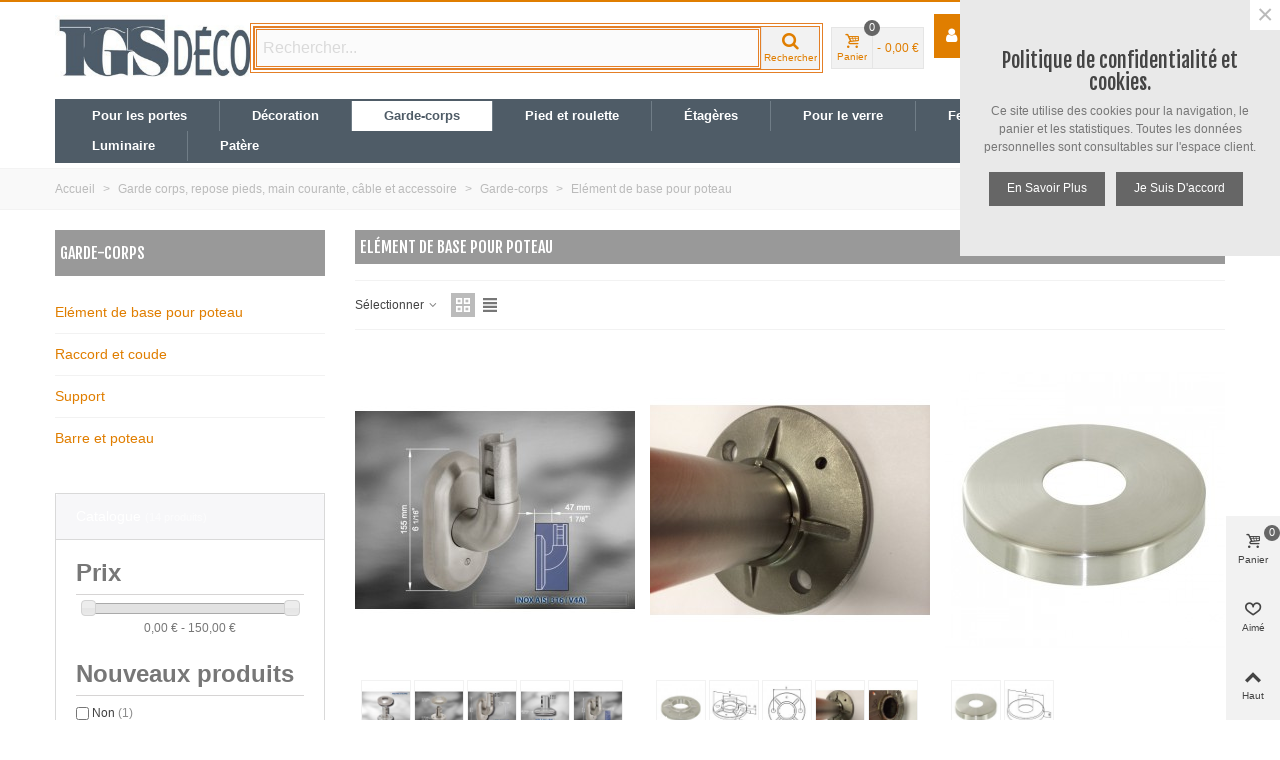

--- FILE ---
content_type: text/html; charset=utf-8
request_url: https://www.igsdeco.com/581-element-de-base-pour-poteau
body_size: 38261
content:
<!doctype html>
<html lang="fr">

  <head>
	
	  
  <meta charset="utf-8">


  <meta http-equiv="x-ua-compatible" content="ie=edge">



  <title>Elément de base pour poteau</title>
  <meta name="description" content="">
  <meta name="keywords" content="">
        <link rel="canonical" href="https://www.igsdeco.com/581-element-de-base-pour-poteau">
    
                      <link rel="alternate" href="https://www.igsdeco.com/581-element-de-base-pour-poteau" hreflang="fr">
            
                  

<!--st begin -->

    <meta name="viewport" content="width=device-width, minimum-scale=0.25, maximum-scale=1.6, initial-scale=1.0" />

<!--st end -->

  <link rel="icon" type="image/vnd.microsoft.icon" href="/img/favicon.ico?1578044024">
  <link rel="shortcut icon" type="image/x-icon" href="/img/favicon.ico?1578044024">
  <!--st begin -->
                <meta name="theme-color" content="#E47F26">
  
<!--st end -->

    <link rel="stylesheet" href="https://fonts.googleapis.com/css?family=Fjalla+One|Vollkorn:regular" media="all">
  <link rel="stylesheet" href="https://www.igsdeco.com/themes/transformer/assets/cache/theme-30beb590.css" media="all">



    <link href="https://www.igsdeco.com/modules/stthemeeditor/views/css/customer-s1.css?5634" rel="stylesheet" media="all" />
  


  

  <script type="text/javascript">
        var ASPath = "\/modules\/pm_advancedsearch4\/";
        var ASSearchUrl = "https:\/\/www.igsdeco.com\/module\/pm_advancedsearch4\/advancedsearch4";
        var AdvancedEmailGuardData = {"meta":{"isGDPREnabled":true,"isLegacyOPCEnabled":false,"isLegacyMAModuleEnabled":false,"validationError":null},"settings":{"recaptcha":{"type":"v3","key":"6LeIHZYpAAAAAKFJyf21j8M_9Bbx4WBKcJmxa-bk","forms":{"contact_us":{"size":"normal","align":"offset","offset":3},"register":{"size":"normal","align":"center","offset":1},"login":{"size":"normal","align":"center","offset":1},"reset_password":{"size":"normal","align":"center","offset":1},"write_review":{"size":"normal","align":"left","offset":1},"notify_when_in_stock":{"size":"normal","align":"left","offset":1},"send_to_friend":{"size":"normal","align":"left","offset":1}},"language":"shop","theme":"light","position":"bottomright","hidden":false,"deferred":false}},"context":{"ps":{"v17":true,"v17pc":true,"v17ch":false,"v16":false,"v161":false,"v15":false},"languageCode":"fr","pageName":"category"},"trans":{"genericError":"Une erreur s'est produite, veuillez r\u00e9essayer."}};
        var PAGE_CONTROLLER = "CategoryController";
        var REGISTERCAPTCHA_ENABLE = false;
        var REGISTERCAPTCHA_VERSION = false;
        var REGISTER_POSITION = "0";
        var REGISTRATION_CONFIRMLINK = "1";
        var REGISTRATION_VALIDATION = "";
        var USER_LOGGED = true;
        var addtocart_animation = 5;
        var as4_orderBySalesAsc = "Meilleures ventes en dernier";
        var as4_orderBySalesDesc = "Meilleures ventes en premier";
        var click_on_header_cart = 0;
        var confirm_report_message = "\u00cates-vous s\u00fbr que c'est de l'abus ?";
        var confirmation = false;
        var dictRemoveFile = "Remove";
        var errors = false;
        var hover_display_cp = 1;
        var jolisearch = {"amb_joli_search_action":"https:\/\/www.igsdeco.com\/jolisearch","amb_joli_search_link":"https:\/\/www.igsdeco.com\/jolisearch","amb_joli_search_controller":"jolisearch","blocksearch_type":"top","show_cat_desc":0,"ga_acc":0,"id_lang":1,"url_rewriting":1,"use_autocomplete":2,"minwordlen":3,"l_products":"Nos produits","l_manufacturers":"Nos marques","l_categories":"Nos cat\u00e9gories","l_no_results_found":"Aucun produit ne correspond \u00e0 cette recherche","l_more_results":"Montrer tous les r\u00e9sultats \u00bb","ENT_QUOTES":3,"search_ssl":true,"self":"\/home\/igsstvicto\/domains\/igsdeco.com\/public_html\/modules\/ambjolisearch","position":{"my":"center top","at":"center bottom","collision":"fit none"},"classes":"ps17 centered-list","display_manufacturer":"","display_category":""};
        var m4_base_uri = "https:\/\/www.igsdeco.com\/";
        var prestashop = {"cart":{"products":[],"totals":{"total":{"type":"total","label":"Total","amount":0,"value":"0,00\u00a0\u20ac"},"total_including_tax":{"type":"total","label":"Total TTC","amount":0,"value":"0,00\u00a0\u20ac"},"total_excluding_tax":{"type":"total","label":"Total HT :","amount":0,"value":"0,00\u00a0\u20ac"}},"subtotals":{"products":{"type":"products","label":"Sous-total","amount":0,"value":"0,00\u00a0\u20ac"},"discounts":null,"shipping":{"type":"shipping","label":"Livraison","amount":0,"value":"gratuit"},"tax":null},"products_count":0,"summary_string":"0 articles","vouchers":{"allowed":1,"added":[]},"discounts":[],"minimalPurchase":0,"minimalPurchaseRequired":""},"currency":{"name":"Euro","iso_code":"EUR","iso_code_num":"978","sign":"\u20ac"},"customer":{"lastname":null,"firstname":null,"email":null,"birthday":null,"newsletter":null,"newsletter_date_add":null,"optin":null,"website":null,"company":null,"siret":null,"ape":null,"is_logged":false,"gender":{"type":null,"name":null},"addresses":[]},"language":{"name":"Fran\u00e7ais (French)","iso_code":"fr","locale":"fr-FR","language_code":"fr","is_rtl":"0","date_format_lite":"d\/m\/Y","date_format_full":"d\/m\/Y H:i:s","id":1},"page":{"title":"","canonical":"https:\/\/www.igsdeco.com\/581-element-de-base-pour-poteau","meta":{"title":"El\u00e9ment de base pour poteau","description":"","keywords":"","robots":"index"},"page_name":"category","body_classes":{"lang-fr":true,"lang-rtl":false,"country-FR":true,"currency-EUR":true,"layout-left-column":true,"page-category":true,"tax-display-enabled":true,"category-id-581":true,"category-El\u00e9ment de base pour poteau":true,"category-id-parent-83":true,"category-depth-level-4":true},"admin_notifications":[]},"shop":{"name":"IGS d\u00e9co","logo":"\/img\/igs-deco-logo-1578044024.jpg","stores_icon":"\/img\/logo_stores.png","favicon":"\/img\/favicon.ico"},"urls":{"base_url":"https:\/\/www.igsdeco.com\/","current_url":"https:\/\/www.igsdeco.com\/581-element-de-base-pour-poteau","shop_domain_url":"https:\/\/www.igsdeco.com","img_ps_url":"https:\/\/www.igsdeco.com\/img\/","img_cat_url":"https:\/\/www.igsdeco.com\/img\/c\/","img_lang_url":"https:\/\/www.igsdeco.com\/img\/l\/","img_prod_url":"https:\/\/www.igsdeco.com\/img\/p\/","img_manu_url":"https:\/\/www.igsdeco.com\/img\/m\/","img_sup_url":"https:\/\/www.igsdeco.com\/img\/su\/","img_ship_url":"https:\/\/www.igsdeco.com\/img\/s\/","img_store_url":"https:\/\/www.igsdeco.com\/img\/st\/","img_col_url":"https:\/\/www.igsdeco.com\/img\/co\/","img_url":"https:\/\/www.igsdeco.com\/themes\/transformer\/assets\/img\/","css_url":"https:\/\/www.igsdeco.com\/themes\/transformer\/assets\/css\/","js_url":"https:\/\/www.igsdeco.com\/themes\/transformer\/assets\/js\/","pic_url":"https:\/\/www.igsdeco.com\/upload\/","pages":{"address":"https:\/\/www.igsdeco.com\/adresse","addresses":"https:\/\/www.igsdeco.com\/adresses","authentication":"https:\/\/www.igsdeco.com\/authentification","cart":"https:\/\/www.igsdeco.com\/panier","category":"https:\/\/www.igsdeco.com\/index.php?controller=category","cms":"https:\/\/www.igsdeco.com\/index.php?controller=cms","contact":"https:\/\/www.igsdeco.com\/contactez-nous","discount":"https:\/\/www.igsdeco.com\/bons-de-reduction","guest_tracking":"https:\/\/www.igsdeco.com\/suivi-commande-invite","history":"https:\/\/www.igsdeco.com\/historique-des-commandes","identity":"https:\/\/www.igsdeco.com\/identite","index":"https:\/\/www.igsdeco.com\/","my_account":"https:\/\/www.igsdeco.com\/mon-compte","order_confirmation":"https:\/\/www.igsdeco.com\/index.php?controller=order-confirmation","order_detail":"https:\/\/www.igsdeco.com\/index.php?controller=order-detail","order_follow":"https:\/\/www.igsdeco.com\/details-de-la-commande","order":"https:\/\/www.igsdeco.com\/commande","order_return":"https:\/\/www.igsdeco.com\/index.php?controller=order-return","order_slip":"https:\/\/www.igsdeco.com\/avoirs","pagenotfound":"https:\/\/www.igsdeco.com\/erreur-404","password":"https:\/\/www.igsdeco.com\/mot-de-passe-oublie","pdf_invoice":"https:\/\/www.igsdeco.com\/index.php?controller=pdf-invoice","pdf_order_return":"https:\/\/www.igsdeco.com\/index.php?controller=pdf-order-return","pdf_order_slip":"https:\/\/www.igsdeco.com\/index.php?controller=pdf-order-slip","prices_drop":"https:\/\/www.igsdeco.com\/promotions","product":"https:\/\/www.igsdeco.com\/index.php?controller=product","search":"https:\/\/www.igsdeco.com\/recherche","sitemap":"https:\/\/www.igsdeco.com\/plan-du-site","stores":"https:\/\/www.igsdeco.com\/magasins","supplier":"https:\/\/www.igsdeco.com\/fournisseurs","register":"https:\/\/www.igsdeco.com\/authentification?create_account=1","order_login":"https:\/\/www.igsdeco.com\/commande?login=1"},"alternative_langs":{"fr":"https:\/\/www.igsdeco.com\/581-element-de-base-pour-poteau"},"theme_assets":"\/themes\/transformer\/assets\/","actions":{"logout":"https:\/\/www.igsdeco.com\/?mylogout="},"no_picture_image":{"bySize":{"cart_default":{"url":"https:\/\/www.igsdeco.com\/img\/p\/fr-default-cart_default.jpg","width":70,"height":80},"small_default":{"url":"https:\/\/www.igsdeco.com\/img\/p\/fr-default-small_default.jpg","width":105,"height":120},"cart_default_2x":{"url":"https:\/\/www.igsdeco.com\/img\/p\/fr-default-cart_default_2x.jpg","width":140,"height":160},"small_default_2x":{"url":"https:\/\/www.igsdeco.com\/img\/p\/fr-default-small_default_2x.jpg","width":210,"height":240},"home_default":{"url":"https:\/\/www.igsdeco.com\/img\/p\/fr-default-home_default.jpg","width":280,"height":320},"medium_default":{"url":"https:\/\/www.igsdeco.com\/img\/p\/fr-default-medium_default.jpg","width":370,"height":423},"home_default_2x":{"url":"https:\/\/www.igsdeco.com\/img\/p\/fr-default-home_default_2x.jpg","width":560,"height":640},"large_default":{"url":"https:\/\/www.igsdeco.com\/img\/p\/fr-default-large_default.jpg","width":700,"height":800},"medium_default_2x":{"url":"https:\/\/www.igsdeco.com\/img\/p\/fr-default-medium_default_2x.jpg","width":740,"height":846},"large_default_2x":{"url":"https:\/\/www.igsdeco.com\/img\/p\/fr-default-large_default_2x.jpg","width":1200,"height":1372},"superlarge_default":{"url":"https:\/\/www.igsdeco.com\/img\/p\/fr-default-superlarge_default.jpg","width":1200,"height":1372},"superlarge_default_2x":{"url":"https:\/\/www.igsdeco.com\/img\/p\/fr-default-superlarge_default_2x.jpg","width":1200,"height":1372}},"small":{"url":"https:\/\/www.igsdeco.com\/img\/p\/fr-default-cart_default.jpg","width":70,"height":80},"medium":{"url":"https:\/\/www.igsdeco.com\/img\/p\/fr-default-home_default_2x.jpg","width":560,"height":640},"large":{"url":"https:\/\/www.igsdeco.com\/img\/p\/fr-default-superlarge_default_2x.jpg","width":1200,"height":1372},"legend":""}},"configuration":{"display_taxes_label":true,"display_prices_tax_incl":true,"is_catalog":false,"show_prices":true,"opt_in":{"partner":false},"quantity_discount":{"type":"price","label":"Prix"},"voucher_enabled":1,"return_enabled":0},"field_required":[],"breadcrumb":{"links":[{"title":"Accueil","url":"https:\/\/www.igsdeco.com\/"},{"title":"Garde corps, repose pieds, main courante, c\u00e2ble et accessoire","url":"https:\/\/www.igsdeco.com\/56-garde-corps-repose-pieds-main-courante-cable-et-accessoire"},{"title":"Garde-corps","url":"https:\/\/www.igsdeco.com\/83-garde-corps"},{"title":"El\u00e9ment de base pour poteau","url":"https:\/\/www.igsdeco.com\/581-element-de-base-pour-poteau"}],"count":4},"link":{"protocol_link":"https:\/\/","protocol_content":"https:\/\/"},"time":1769372303,"static_token":"e1632fd2019efb47316b412b82568af6","token":"510ab4eba1c8ff439583efcde61441ca"};
        var pscaptcha_sitekey = false;
        var quick_search_as = false;
        var quick_search_as_min = 1;
        var quick_search_as_size = 0;
        var st_maximum_already_message = "Vous avez atteint la quantit\u00e9 maximum pour ce produit.";
        var st_myloved_url = "https:\/\/www.igsdeco.com\/module\/stlovedproduct\/myloved";
        var st_pc_display_format = "#left \/ #max caract\u00e8res restant.";
        var st_pc_max = "500";
        var st_pc_max_images = "6";
        var st_refresh_url = "\/\/www.igsdeco.com\/module\/stshoppingcart\/ajax";
        var stblogcomments_moderate = 1;
        var stmywishlist_url = "https:\/\/www.igsdeco.com\/module\/stwishlist\/mywishlist";
        var stproductcomments_controller_url = "https:\/\/www.igsdeco.com\/module\/stproductcommentspro\/default?secure_key=3fb3d884140e3d26725459c9faf8f859";
        var sttheme = {"cookie_domain":"www.igsdeco.com","cookie_path":"\/","drop_down":0,"is_rtl":0,"is_mobile_device":false,"gallery_image_type":"medium_default","thumb_image_type":"cart_default","responsive":"1","responsive_max":"2","product_view_swither":"1","infinite_scroll":"0","cate_pro_lazy":"1","sticky_column":"1","filter_position":"3","sticky_option":"3","product_thumbnails":"6","enable_zoom":"2","enable_thickbox":"1","retina":"1","sticky_mobile_header":"2","sticky_mobile_header_height":"0","use_mobile_header":"1","pro_image_column_md":"4","submemus_animation":0,"pro_quantity_input":"2","popup_vertical_fit":"1","pro_tm_slider":"0","pro_tm_slider_cate":"2","buy_now":"0","lazyload_main_gallery":"0"};
        var wrongemailaddress_stnewsletter = "Invalid email address";
      </script>

<!--st end -->

  <!-- emarketing start -->


<!-- emarketing end --><style>#multilink_6 .custom_links_list{font-size:15px;}#multilink_6 .st_custom_link_icon {font-size:14px;}</style>
<style>#st_header .search_widget_block{width:280px;}#st_header .search_widget_text, #st_header .search_widget_btn{height:42px;}#st_header .search_widget_btn{line-height:40px;}#st_header .search_widget_text{background:#FBFBFB;}#st_header .search_widget_form_inner.input-group-with-border{border-color:#E5E5E5;}#st_header .search_widget_btn.btn{border-color:#E5E5E5;}#st_header .search_widget_btn{color:#e07e00;}#st_header .search_widget_btn:hover{color:#ffffff;}#st_header .search_widget_btn{background:#f2f2f2;}#st_header .search_widget_btn:hover{background:#e07e00;}</style>
<style>.top_bar_item .cart_icon_item{height:42px;line-height:40px;}.top_bar_item.shopping_cart_style_0 .ajax_cart_bag{min-width:42px;}.top_bar_item .cart_icon_item{color:#e07e00;}.top_bar_item.shopping_cart_style_0:hover .ajax_cart_bag{color:#ffffff;}.top_bar_item.shopping_cart_style_2:hover .cart_icon_item, .top_bar_item.shopping_cart_style_3:hover .cart_icon_item{color:#ffffff;}.top_bar_item .cart_icon_item{background:#f2f2f2;}.top_bar_item.shopping_cart_style_0:hover .ajax_cart_bag{background:#e07e00;}.top_bar_item.shopping_cart_style_2:hover .cart_icon_item, .top_bar_item.shopping_cart_style_3:hover .cart_icon_item{background:#e07e00;}.top_bar_item.shopping_cart_style_0 .ajax_cart_bag.cart_icon_item{border-color:#e5e5e5;}</style>
<style>#st_swiper_1 {height:500px;min-height:500px;}#st_swiper_1 .swiper-pagination-bullet-active, #st_swiper_1 .swiper-pagination-progress .swiper-pagination-progressbar{background-color:#ffffff;}#st_swiper_1 .swiper-pagination-st-round .swiper-pagination-bullet.swiper-pagination-bullet-active{background-color:#ffffff;border-color:#ffffff;}#st_swiper_1 .swiper-pagination-st-round .swiper-pagination-bullet.swiper-pagination-bullet-active span{background-color:#ffffff;}#st_swiper_2 .swiper-pagination-bullet-active, #st_swiper_2 .swiper-pagination-progress .swiper-pagination-progressbar{background-color:#ffffff;}#st_swiper_2 .swiper-pagination-st-round .swiper-pagination-bullet.swiper-pagination-bullet-active{background-color:#ffffff;border-color:#ffffff;}#st_swiper_2 .swiper-pagination-st-round .swiper-pagination-bullet.swiper-pagination-bullet-active span{background-color:#ffffff;}</style>
<style>#st_news_letter_1 .st_news_letter_form_inner{max-width:258px;}#st_news_letter_1 .st_news_letter_input{height:35px;}#st_news_letter_1 .input-group-with-border{border-color:#444444;}#st_news_letter_popup_2 .modal-dialog{max-width:700px;}</style>
<style>#easycontent_13 {padding-top:100px;}#easycontent_13 {padding-bottom:100px;}</style>
<style>.is_blog .title_style_0 .flex_child,.is_blog .title_style_2 .flex_child,.is_blog .title_style_3 .flex_child{background-image: none;}</style>
        <meta property="og:site_name" content="IGS déco" />
    <meta property="og:url" content="https://www.igsdeco.com/581-element-de-base-pour-poteau" />
        <meta property="og:type" content="product" />
    <meta property="og:title" content="Elément de base pour poteau" />
    <meta property="og:description" content="" />
        <meta property="og:image" content="https://www.igsdeco.com/img/c/581.jpg" />
    <meta property="og:image:width" content="250">
    <meta property="og:image:height" content="250">
    <meta property="og:image:alt" content="Elément de base pour poteau">
        <style>.social_share_1{color:#ffffff!important;}.social_share_1{background-color:#55ACEE!important;}.social_share_1:hover{color:#ffffff!important;}.social_share_1:hover{background-color:#407EAF!important;}.social_share_2{color:#ffffff!important;}.social_share_2{background-color:#3b5998!important;}.social_share_2:hover{color:#ffffff!important;}.social_share_2:hover{background-color:#2E4674!important;}.social_share_3{color:#ffffff!important;}.social_share_3{background-color:#DD4D40!important;}.social_share_3:hover{color:#ffffff!important;}.social_share_3:hover{background-color:#2E4674!important;}.social_share_4{color:#ffffff!important;}.social_share_4{background-color:#BD081C!important;}.social_share_4:hover{color:#ffffff!important;}.social_share_4:hover{background-color:#8B0815!important;}</style>
<style>.countdown_timer.countdown_style_0 div{padding-top:11px;padding-bottom:11px;}.countdown_timer.countdown_style_0 div span{height:22px;line-height:22px;}.countdown_timer.countdown_style_0 div{border-right:none;}.countdown_name{display:none;}</style>
<script>
//<![CDATA[

var s_countdown_all = 0;
var s_countdown_id_products = []; 
var s_countdown_style = 0; 
var s_countdown_lang = new Array();
s_countdown_lang['day'] = "day";
s_countdown_lang['days'] = "days";
s_countdown_lang['hrs'] = "heurse";
s_countdown_lang['min'] = "min";
s_countdown_lang['sec'] = "sec";

//]]>
</script>
<script>
//<![CDATA[
var ins_follow = "Suivre";
var ins_posts = "Postes";
var ins_followers = "Suiveurs";
var ins_following = "Suivre";
var stinstagram_view_in_ins = "Voir en Instagram";
var stinstagram_view_larger = "Cliquer pour agrandir";
var st_timeago_suffixAgo= "auparavant";
var st_timeago_suffixFromNow= "à partir de maintenant";
var st_timeago_inPast= "à tout moment maintenant";
var st_timeago_seconds= "moins d'une minute";
var st_timeago_minute= "environ une minute";
var st_timeago_minutes= "#d minutes";
var st_timeago_hour= "environ une heure";
var st_timeago_hours= "environ #d heures";
var st_timeago_day= "un jour";
var st_timeago_days= "#d days";
var st_timeago_month= "environ un mois";
var st_timeago_months= "#d months";
var st_timeago_year= "environ un an";
var st_timeago_years= "#d years";
var st_timeago_years= "#d years";
var ins_previous= "Précédent";
var ins_next= "Suivant";

var instagram_block_array={'profile':[],'feed':[]};

//]]>
</script><style>.add_to_love.layer_btn{left:50%;margin-left:0px;}.add_to_love.layer_btn{top:0px;}.love_product .btn_text{margin-right:4px;}</style>
<style>#st_notification_1{max-width:320px;}#st_notification_1 {padding-top:50px;padding-bottom:50px;}#st_notification_1 {padding-left:20px;padding-right:20px;}#st_notification_1 {background-image:url(https://www.igsdeco.com/modules/stnotification/views/img/demo1cookiesbg.jpg);background-repeat: no-repeat; background-size: cover; background-position: center top;}#st_notification_1{-webkit-box-shadow: 0px 0px 0px rgba(0,0,0,0.00); -moz-box-shadow: 0px 0px 0px rgba(0,0,0,0.00); box-shadow: 0px 0px 0px rgba(0,0,0,0.00); }</style>
<style> .breadcrumb_spacing{height:20px;} #page_banner_container_1 .breadcrumb_nav, #page_banner_container_1 .breadcrumb_nav a{color: #bbbbbb;} #page_banner_container_1 .style_content, #page_banner_container_1 .style_content a{color: #bbbbbb;} #page_banner_container_1 .breadcrumb_nav a{color: #bbbbbb;} #page_banner_container_1 .style_content a{color: #bbbbbb;} #page_banner_container_1 .breadcrumb_nav a:hover{color: #E47F26;} #page_banner_container_1 .style_content a:hover{color: #E47F26;} #page_banner_container_1 {background-color: #F9F9F9;} #page_banner_container_1 {border-color: #F3F3F3;} #page_banner_container_1 {border-top-width: 1px;} #page_banner_container_1 {border-bottom-width: 1px;} #page_banner_container_1 {padding-top: 11px;} #page_banner_container_1 {padding-bottom: 11px;} #page_banner_container_1 {margin-top:5px;}</style>
<style>#side_products_cart{right: 0; left: auto; border-left-width: 4px;border-right-width: 0;}.is_rtl #side_products_cart{left: 0; right: auto;border-left-width:0;border-right-width: 4px;}#side_products_cart .st-menu-header .close_right_side{left: 4px; right: auto;}.is_rtl #side_products_cart .st-menu-header .close_right_side{left: auto; right: 4px;}#side_loved{right: 0; left: auto; border-left-width: 4px;border-right-width: 0;}.is_rtl #side_loved{left: 0; right: auto;border-left-width:0;border-right-width: 4px;}#side_loved .st-menu-header .close_right_side{left: 4px; right: auto;}.is_rtl #side_loved .st-menu-header .close_right_side{left: auto; right: 4px;}#side_mobile_nav{right: 0; left: auto; border-left-width: 4px;border-right-width: 0;}.is_rtl #side_mobile_nav{left: 0; right: auto;border-left-width:0;border-right-width: 4px;}#side_mobile_nav .st-menu-header .close_right_side{left: 4px; right: auto;}.is_rtl #side_mobile_nav .st-menu-header .close_right_side{left: auto; right: 4px;}#side_stmobilemenu{right: auto; left: 0; border-left-width: 0;border-right-width: 4px;}.is_rtl #side_stmobilemenu{left: auto; right: 0;border-left-width:4px;border-right-width: 0;}#side_stmobilemenu .st-menu-header .close_right_side{left: auto; right: 4px;}.is_rtl #side_stmobilemenu .st-menu-header .close_right_side{left: 4px; right: auto;}#rightbar{-webkit-flex-grow: 3; -moz-flex-grow: 3; flex-grow: 3; -ms-flex-positive: 3;}#leftbar{-webkit-flex-grow: 0; -moz-flex-grow: 0; flex-grow: 0; -ms-flex-positive: 0;}#rightbar{top:auto; bottom:0%;}#leftbar{top:auto; bottom:0%;}</style>
<style>.st_sticker_3{border-width:0px;}.pro_first_box .st_sticker_3.flag_1:before, .pro_first_box .st_sticker_3.flag_2:before{top:-0px;}.pro_first_box .st_sticker_3.flag_1:before{right:-11px;}.pro_first_box .st_sticker_3.flag_2:before{left:-11px;}.st_sticker_3{font-weight:normal;}.st_sticker_3{left:0px;}.st_sticker_3{bottom:0px;}.st_sticker_1{color:#ffffff;}.st_sticker_1{background:rgba(6,161,97,1);}.st_sticker_1{background:rgba(6,161,97,1);}.pro_first_box .st_sticker_1.flag_1:before, .pro_first_box .st_sticker_1.flag_2:before{border-top-color:#06a161;border-bottom-color:#06a161;}.st_sticker_1{border-width:0px;}.st_sticker_1{height:20px;line-height:20px;}.pro_first_box .st_sticker_1.flag_1:before, .pro_first_box .st_sticker_1.flag_2:before{height:20px;width:10px;border-width:10px;}.pro_first_box .st_sticker_1.flag_1:before, .pro_first_box .st_sticker_1.flag_2:before{top:-0px;}.pro_first_box .st_sticker_1.flag_1:before{right:-10px;}.pro_first_box .st_sticker_1.flag_2:before{left:-10px;}.st_sticker_1{font-weight:normal;}.st_sticker_1{left:0px;}.st_sticker_1{top:20px;}.st_sticker_4{border-color:#999999;}.st_sticker_4{border-width:2px;}.pro_first_box .st_sticker_4.flag_1:before, .pro_first_box .st_sticker_4.flag_2:before{top:-2px;}.pro_first_box .st_sticker_4.flag_1:before{right:-13px;}.pro_first_box .st_sticker_4.flag_2:before{left:-13px;}.st_sticker_2{color:#ffffff;}.st_sticker_2{background:rgba(173,27,0,1);}.st_sticker_2{background:rgba(173,27,0,1);}.pro_first_box .st_sticker_2.flag_1:before, .pro_first_box .st_sticker_2.flag_2:before{border-top-color:#ad1b00;border-bottom-color:#ad1b00;}.st_sticker_2{border-width:0px;}.st_sticker_2{height:20px;line-height:20px;}.pro_first_box .st_sticker_2.flag_1:before, .pro_first_box .st_sticker_2.flag_2:before{height:20px;width:10px;border-width:10px;}.pro_first_box .st_sticker_2.flag_1:before, .pro_first_box .st_sticker_2.flag_2:before{top:-0px;}.pro_first_box .st_sticker_2.flag_1:before{right:-10px;}.pro_first_box .st_sticker_2.flag_2:before{left:-10px;}.st_sticker_2{font-weight:normal;}.st_sticker_2{right:0px;}.st_sticker_2{top:20px;}</style>
	<!-- MODULE PM_AdvancedTopMenu || Presta-Module.com -->
<!--[if lt IE 8]>
<script type="text/javascript" src="https://www.igsdeco.com/modules/pm_advancedtopmenu/js/pm_advancedtopmenuiefix.js"></script>
<![endif]-->
<script type="text/javascript">
		var adtm_isToggleMode = true;
		var adtm_menuHamburgerSelector = "#menu-icon, .menu-icon";
</script>
<!-- /MODULE PM_AdvancedTopMenu || Presta-Module.com -->
<style type="text/css">.stproductcommentspro_container .products_section .swiper-button.swiper-button-disabled, .stproductcommentspro_container .products_section .swiper-button.swiper-button-disabled:hover{background-color:transplanted;}.pc_grade.icon_btn:after, div.star:after{ content: "\e800"; }</style>


	 
	 <!-- Global site tag (gtag.js) - Google Analytics -->
<script async src="https://www.googletagmanager.com/gtag/js?id=UA-230254378-1"></script>
<script>
  window.dataLayer = window.dataLayer || [];
  function gtag(){dataLayer.push(arguments);}
  gtag('js', new Date());

  gtag('config', 'UA-230254378-1');
</script>
<!-- Google Tag Manager -->
<script>(function(w,d,s,l,i){w[l]=w[l]||[];w[l].push({'gtm.start':
new Date().getTime(),event:'gtm.js'});var f=d.getElementsByTagName(s)[0],
j=d.createElement(s),dl=l!='dataLayer'?'&l='+l:'';j.async=true;j.src=
'https://www.googletagmanager.com/gtm.js?id='+i+dl;f.parentNode.insertBefore(j,f);
})(window,document,'script','dataLayer','GTM-5KNT3SQ');</script>
<!-- End Google Tag Manager -->

	 
	
  </head>
  <body id="category" class="category lang-fr country-fr currency-eur layout-left-column page-category tax-display-enabled category-id-581 category-element-de-base-pour-poteau category-id-parent-83 category-depth-level-4   lang_fr  dropdown_menu_event_0 
   desktop_device  slide_lr_column      is_safari 	 show-left-column hide-right-column 
  ">	
      
    
	<div id="st-container" class="st-container st-effect-0">
	  <div class="st-pusher">
		<div class="st-content"><!-- this is the wrapper for the content -->
		  <div class="st-content-inner">
	<!-- off-canvas-end -->

	<main id="body_wrapper">
	  	  
			  
	  <div class="header-container  ">
	  <header id="st_header" class="animated fast">
		
		  
    

  <section id="mobile_bar" class="animated fast">
    <div class="container">
      <div id="mobile_bar_top" class="flex_container">
                  <div id="mobile_bar_left">
            <div class="flex_container">
            	                	<a id="rightbar_4"  href="javascript:;" class="mobile_bar_tri  menu_mobile_bar_tri mobile_bar_item  " data-name="side_stmobilemenu" data-direction="open_bar_left" rel="nofollow" title="Menu">
	    <i class="fto-menu fs_xl"></i>
	    <span class="mobile_bar_tri_text">Menu</span>
	</a>

            </div>
          </div>
          <div id="mobile_bar_center" class="flex_child">
            <div class="flex_container  flex_center ">            	                            <a class="mobile_logo" href="https://www.igsdeco.com/" title="IGS déco">
              <img class="logo" src="/img/igs-deco-logo-1578044024.jpg"  alt="IGS déco" width="100" height="28"/>
            </a>
        
              	              
            </div>
          </div>
          <div id="mobile_bar_right">
            <div class="flex_container">	<a id="rightbar_5"  href="javascript:;" class="mobile_bar_tri  customer_mobile_bar_tri mobile_bar_item " data-name="side_mobile_nav" data-direction="open_bar_right" href="javascript:;" rel="nofollow" title="Paramètres">
	    <i class="fto-ellipsis fs_xl"></i>
	    <span class="mobile_bar_tri_text">Paramètres</span>
	</a>
</div>
          </div>
      </div>
      <div id="mobile_bar_bottom" class="flex_container">
        
      </div>
    </div>
  </section>


            <div id="top_bar" class="nav_bar space-s " >
      <div class="wide_container">
        <div id="top_bar_container" class="container">
                 </div>          
      </div>
    </div>
  

  <div id="header_primary" class="">
    <div class="wide_container">
      <div id="header_primary_container" class="container">
        <div id="header_primary_row" class="flex_container  logo_left ">
                                  <div id="header_left" class="col-md-2 col-xs-12">
            <div class="flex_container header_box  flex_left ">
                                        <div class="logo_box">
          <div class="slogan_horizon">
            <a class="shop_logo" href="https://www.igsdeco.com/" title="IGS déco">
                <img class="logo" src="/img/igs-deco-logo-1578044024.jpg"  alt="IGS déco" width="100" height="28"/>
            </a>
                      </div>
                  </div>
        
                                        </div>
          </div>
          <!-- header center initial --->
          <div id="header_right" class="col-md-7 col-xs-12">
            <div id="header_right_top" class="flex_container header_box  flex_right ">
                <div class="search_widget_block search_widget_3">
<div class="search_widget" data-search-controller-url="//www.igsdeco.com/recherche">
	<form method="get" action="//www.igsdeco.com/recherche" class="search_widget_form">
		<input type="hidden" name="controller" value="search">
		<div class="search_widget_form_inner input-group round_item js-parent-focus input-group-with-border">
	      <input type="text" class="form-control search_widget_text js-child-focus" name="s" value="" placeholder="Rechercher...">
	      <span class="input-group-btn">
	        <button class="btn btn-search btn-spin search_widget_btn link_color icon_btn" type="submit"><i class="fto-search-1"></i><span class="icon_text">Rechercher</span></button>
	      </span>
	    </div>

	</form>
	<div class="search_results "></div>
	<a href="javascript:;" title="Plus de produits." rel="nofollow" class="display_none search_more_products go">Cliquer pour plus de produits.</a>
	<div class="display_none search_no_products">Aucun produit n'a été trouvé.</div>
</div>
</div>
<div class="blockcart dropdown_wrap top_bar_item shopping_cart_style_0 clearfix" data-refresh-url="//www.igsdeco.com/module/stshoppingcart/ajax"><a href="//www.igsdeco.com/panier?action=show" title="Voir mon panier d'achat" rel="nofollow" class="st_shopping_cart dropdown_tri header_item " data-name="side_products_cart" data-direction="open_bar_right"><div class="flex_container"><div class="ajax_cart_bag cart_icon_item"><i class="fto-glyph icon_btn"></i><span class="icon_text">Panier</span><span class="ajax_cart_quantity amount_circle ">0</span></div><span class="ajax_cart_split cart_icon_item">-</span><span class="ajax_cart_total cart_icon_item">0,00 €</span></div></a><div class="dropdown_list cart_body  no_show_empty "><div class="dropdown_box">      <div class="shoppingcart-list">
              <div class="cart_empty">Votre panier est vide.</div>
            </div></div></div></div>
            </div>
                      </div>
		  
		  
		    <div id="header_center" class="col-md-3 col-xs-12">
              <div class="flex_container header_box  flex_center ">
              
			  <div id="top_bar_row" class="flex_container">
			  <nav id="nav_right" class="flex_float_right"><div class="flex_box"><!-- Block stlinkgroups top module -->
<!-- /Block stlinkgroups top module -->							<div class="quick_login dropdown_wrap top_bar_item"><a href="https://www.igsdeco.com/authentification?back=https://www.igsdeco.com/581-element-de-base-pour-poteau" class="dropdown_tri dropdown_tri_in header_item" aria-haspopup="true" aria-expanded="false" rel="nofollow" title="Connectez-vous au compte de votre client"><i class="fto-user icon_btn header_v_align_m fs_lg mar_r4"></i><span class="header_v_align_m">Connecter</span><i class="fto-angle-down arrow_down arrow"></i><i class="fto-angle-up arrow_up arrow"></i></a>
		        <div class="dropdown_list">
		            <div class="dropdown_box login_from_block">
		    			<form action="https://www.igsdeco.com/authentification" method="post">
						  <div class="form_content">
					        					              
  <input type="hidden" name="back" value="https://www.igsdeco.com/581-element-de-base-pour-poteau">
  

					        					            
  <div class="form-group form-group-small ">
        <label class=" required">
        E-mail
        
                  
    </label>
        <div class="">

          
        
          <input
            class="form-control"
            name="email"
            type="email"
            value=""
                                    required          >
                  

      
      
              
    </div>
    
    
  </div>
  

					        					            
  <div class="form-group form-group-small ">
        <label class=" required">
        Mot de passe
        
                  
    </label>
        <div class="">

          
        
          <div class="input-group js-parent-focus input-group-with-border">
            <input
              class="form-control js-child-focus js-visible-password"
              name="password"
              title="Au moins 5 caractères"
              type="password"
              value=""
              pattern=".{5,}"
              required            >
            <span class="input-group-btn">
              <button
                class="btn show_password"
                type="button"
                data-action="show-password"
                data-text-show="Voir"
                data-text-hide="Cacher"
              >
                <i class="fto-eye-off"></i>
              </button>
            </span>
          </div>
        
      
      
              
    </div>
    
    
  </div>
  

					        						      <div class="form-group forgot-password">
						          <a href="https://www.igsdeco.com/mot-de-passe-oublie" rel="nofollow" title="Mot de passe oublié ?">
						            Mot de passe oublié ?
						          </a>
						      </div>
						  </div>
						  <div class="form-footer">
						    <input type="hidden" name="submitLogin" value="1">
						    <button class="btn btn-default btn-spin btn-full-width" data-link-action="sign-in" type="submit">
						      <i class="fto-lock fto_small"></i>
						      Se connecter
						    </button>
						    <a class="btn btn-link btn-full-width btn-spin js-submit-active" href="https://www.igsdeco.com/authentification?create_account=1" rel="nofollow" title="Créer un compte">
								Créer un compte
							</a>
						  </div>

						</form>

		    		</div>
		        </div>
		    </div>
		</div></nav>
            <nav id="nav_left" class="flex_float_left"><div class="flex_box"><!-- Block stlinkgroups top module -->
    <div id="multilink_6" class="stlinkgroups_top dropdown_wrap first-item top_bar_item"><a href="tel:0474334041" title=" 04 74 33 40 41"  rel="nofollow"   class="dropdown_tri  header_item" aria-haspopup="true" aria-expanded="false"><i class="fto-phone-squared st_custom_link_icon "></i><span id="multilink_lable_6"> 04 74 33 40 41</span><i class="fto-angle-down arrow_down arrow"></i><i class="fto-angle-up arrow_up arrow"></i></a>            </div>
    <div id="multilink_7" class="stlinkgroups_top dropdown_wrap  top_bar_item"><a href="https://www.igsdeco.com/contactez-nous" title="contact"  rel="nofollow"   class="dropdown_tri  header_item" aria-haspopup="true" aria-expanded="false"><i class="fto-mail-alt st_custom_link_icon "></i><span id="multilink_lable_7">contact</span><i class="fto-angle-down arrow_down arrow"></i><i class="fto-angle-up arrow_up arrow"></i></a>            </div>
<!-- /Block stlinkgroups top module --></div></nav>
            <nav id="nav_center" class="flex_float_center"><div class="flex_box"></div></nav>
            
          </div>
			                              </div><div class="header-right-bottom"><a href="/authentification?create_account=1">Espace PRO</a> / <a href="/authentification?create_account=1">Avantages PRO</a></div>
            </div>
		  
		  
        </div>
      </div>
    </div>
  </div>
  <!-- MODULE PM_AdvancedTopMenu || Presta-Module.com -->
<div id="_desktop_top_menu" class="adtm_menu_container container">
	<div id="adtm_menu" data-activate-menu-id=".advtm_menu_actif_696723cfc9caf" data-activate-menu-type="element" data-open-method="1" data-sticky="1" class=".sticky-wrapper">
		<div id="adtm_menu_inner" class="clearfix advtm_open_on_hover">
			<ul id="menu">
								<li class="li-niveau1 advtm_menu_toggle">
					<a class="a-niveau1 adtm_toggle_menu_button"><span class="advtm_menu_span adtm_toggle_menu_button_text">Menu</span></a>
				</li>
																		
																																																								<li class="li-niveau1 advtm_menu_15 sub">
													<a href="https://www.igsdeco.com/5-pour-les-portes" title="Pour les portes"  class=" a-niveau1"  data-type="category" data-id="5"><span class="advtm_menu_span advtm_menu_span_15">Pour les portes</span><!--[if gte IE 7]><!--></a>																	<!--<![endif]--><!--[if lte IE 6]><table><tr><td><![endif]-->
					<div class="adtm_sub">
													<table class="columnWrapTable">
							<tr>
																							
																<td class="adtm_column_wrap_td advtm_column_wrap_td_70">
									<div class="adtm_column_wrap advtm_column_wrap_70">
																			<div class="adtm_column_wrap_sizer">&nbsp;</div>
																																																												<div class="adtm_column adtm_column_114">
																																		<span class="column_wrap_title">
																									<a href="https://www.igsdeco.com/6-poignee-porte-ameublement" title="Poign&eacute;e de porte d'ameublement et fen&ecirc;tre"  class=""  data-type="category" data-id="6">Poign&eacute;e de porte d'ameublement et fen&ecirc;tre</a>																							</span>
																																															<ul class="adtm_elements adtm_elements_114">
																																																																			<li class="">
																															<a href="https://www.igsdeco.com/7-poignee-de-porte" title="Poign&eacute;e de porte"  class=""  data-type="category" data-id="7">Poign&eacute;e de porte</a>																											</li>
																																																																																	<li class="">
																															<a href="https://www.igsdeco.com/20-poignee-pour-meuble" title="Poign&eacute;e d'ameublement"  class=""  data-type="category" data-id="20">Poign&eacute;e d'ameublement</a>																											</li>
																																																																																	<li class="">
																															<a href="https://www.igsdeco.com/21-poignee-bouton-de-meuble" title="Bouton d'ameublement"  class=""  data-type="category" data-id="21">Bouton d'ameublement</a>																											</li>
																																																																																	<li class="">
																															<a href="https://www.igsdeco.com/22-poignee-de-fenetre" title="Equipement pour fen&ecirc;tre"  class=""  data-type="category" data-id="22">Equipement pour fen&ecirc;tre</a>																											</li>
																																						</ul>
																																	</div>
																																																																																	<div class="adtm_column adtm_column_115">
																																		<span class="column_wrap_title">
																									<a href="https://www.igsdeco.com/23-cylindre-europeen" title="Cylindre europ&eacute;en, rosace de protection et serrure &agrave; code"  class=""  data-type="category" data-id="23">Cylindre europ&eacute;en, rosace de protection et serrure &agrave; code</a>																							</span>
																																															<ul class="adtm_elements adtm_elements_115">
																																																																			<li class="">
																															<a href="https://www.igsdeco.com/29-cylindre-cle-et-bouton" title="Cylindre cl&eacute; / bouton"  class=""  data-type="category" data-id="29">Cylindre cl&eacute; / bouton</a>																											</li>
																																																																																	<li class="">
																															<a href="https://www.igsdeco.com/30-cylindre-cle-cle" title="Cylindre cl&eacute; / cl&eacute;"  class=""  data-type="category" data-id="30">Cylindre cl&eacute; / cl&eacute;</a>																											</li>
																																																																																	<li class="">
																															<a href="https://www.igsdeco.com/512-rosace-de-protection-pour-cylindre-europeen" title="Rosace de protection pour cylindre europ&eacute;en"  class=""  data-type="category" data-id="512">Rosace de protection pour cylindre europ&eacute;en</a>																											</li>
																																																																																	<li class="">
																															<a href="https://www.igsdeco.com/714-cadenas-et-serrure-a-combinaison" title="Cadenas et serrure &agrave; code"  class=""  data-type="category" data-id="714">Cadenas et serrure &agrave; code</a>																											</li>
																																						</ul>
																																	</div>
																																																</div>
								</td>
																															
																<td class="adtm_column_wrap_td advtm_column_wrap_td_72">
									<div class="adtm_column_wrap advtm_column_wrap_72">
																			<div class="adtm_column_wrap_sizer">&nbsp;</div>
																																																												<div class="adtm_column adtm_column_116">
																																		<span class="column_wrap_title">
																									<a href="https://www.igsdeco.com/24-heurtoir" title="Heurtoir et judas de porte"  class=""  data-type="category" data-id="24">Heurtoir et judas de porte</a>																							</span>
																																															<ul class="adtm_elements adtm_elements_116">
																																																																			<li class="">
																															<a href="https://www.igsdeco.com/31-heurtoir-inox" title="Heurtoir de porte contemporain en inox"  class=""  data-type="category" data-id="31">Heurtoir de porte contemporain en inox</a>																											</li>
																																																																																	<li class="">
																															<a href="https://www.igsdeco.com/32-heurtoir-de-porte" title="Heurtoir de porte style"  class=""  data-type="category" data-id="32">Heurtoir de porte style</a>																											</li>
																																																																																	<li class="">
																															<a href="https://www.igsdeco.com/33-judas-de-porte" title="Judas de porte"  class=""  data-type="category" data-id="33">Judas de porte</a>																											</li>
																																						</ul>
																																	</div>
																																																																																	<div class="adtm_column adtm_column_117">
																																		<span class="column_wrap_title">
																									<a href="https://www.igsdeco.com/25-porte-coulissante" title="Equipement pour porte coulissante en verre ou en bois"  class=""  data-type="category" data-id="25">Equipement pour porte coulissante en verre ou en bois</a>																							</span>
																																															<ul class="adtm_elements adtm_elements_117">
																																																																			<li class="">
																															<a href="https://www.igsdeco.com/34-pour-porte-bois" title="Pour porte bois"  class=""  data-type="category" data-id="34">Pour porte bois</a>																											</li>
																																																																																	<li class="">
																															<a href="https://www.igsdeco.com/35-pour-porte-verre" title="Pour porte verre"  class=""  data-type="category" data-id="35">Pour porte verre</a>																											</li>
																																						</ul>
																																	</div>
																																																																																	<div class="adtm_column adtm_column_118">
																																		<span class="column_wrap_title">
																									<a href="https://www.igsdeco.com/26-cle-de-porte-d-interieur" title="Cl&eacute; de porte d'int&eacute;rieur"  class=""  data-type="category" data-id="26">Cl&eacute; de porte d'int&eacute;rieur</a>																							</span>
																																																									</div>
																																																																																	<div class="adtm_column adtm_column_123">
																																		<span class="column_wrap_title">
																									<a href="https://www.igsdeco.com/600-auvent-marquise-verre" title="Support pour auvent et marquise en verre"  class=""  data-type="category" data-id="600">Support pour auvent et marquise en verre</a>																							</span>
																																																									</div>
																																																</div>
								</td>
																															
																<td class="adtm_column_wrap_td advtm_column_wrap_td_75">
									<div class="adtm_column_wrap advtm_column_wrap_75">
																			<div class="adtm_column_wrap_sizer">&nbsp;</div>
																																																												<div class="adtm_column adtm_column_119">
																																		<span class="column_wrap_title">
																									<a href="https://www.igsdeco.com/27-butee-de-porte" title="But&eacute;e de porte"  class=""  data-type="category" data-id="27">But&eacute;e de porte</a>																							</span>
																																															<ul class="adtm_elements adtm_elements_119">
																																																																			<li class="">
																															<a href="https://www.igsdeco.com/45-bloc-porte-interieur" title="Bloc porte d'int&eacute;rieur"  class=""  data-type="category" data-id="45">Bloc porte d'int&eacute;rieur</a>																											</li>
																																																																																	<li class="">
																															<a href="https://www.igsdeco.com/47-butee-economique" title="But&eacute;e de porte &eacute;conomique"  class=""  data-type="category" data-id="47">But&eacute;e de porte &eacute;conomique</a>																											</li>
																																																																																	<li class="">
																															<a href="https://www.igsdeco.com/48-butee-de-porte-en-inox" title="But&eacute;e de porte en inox"  class=""  data-type="category" data-id="48">But&eacute;e de porte en inox</a>																											</li>
																																																																																	<li class="">
																															<a href="https://www.igsdeco.com/49-butee-porte-magnetique" title="But&eacute;e de porte magn&eacute;tique et adh&eacute;sif"  class=""  data-type="category" data-id="49">But&eacute;e de porte magn&eacute;tique et adh&eacute;sif</a>																											</li>
																																																																																	<li class="">
																															<a href="https://www.igsdeco.com/50-butee-porte-decorative" title="But&eacute;e de porte d&eacute;corative"  class=""  data-type="category" data-id="50">But&eacute;e de porte d&eacute;corative</a>																											</li>
																																																																																	<li class="">
																															<a href="https://www.igsdeco.com/352-butee-pour-porte-lourde" title="But&eacute;e pour porte lourde"  class=""  data-type="category" data-id="352">But&eacute;e pour porte lourde</a>																											</li>
																																						</ul>
																																	</div>
																																																																																	<div class="adtm_column adtm_column_120">
																																		<span class="column_wrap_title">
																									<a href="https://www.igsdeco.com/28-targette" title="Targette et serrure"  class=""  data-type="category" data-id="28">Targette et serrure</a>																							</span>
																																															<ul class="adtm_elements adtm_elements_120">
																																																																			<li class="">
																															<a href="https://www.igsdeco.com/53-targette-pour-porte-bois" title="Targette et serrure pour porte en bois"  class=""  data-type="category" data-id="53">Targette et serrure pour porte en bois</a>																											</li>
																																																																																	<li class="">
																															<a href="https://www.igsdeco.com/54-targette-serrure-porte-verre" title="Targette et serrure pour porte en verre"  class=""  data-type="category" data-id="54">Targette et serrure pour porte en verre</a>																											</li>
																																						</ul>
																																	</div>
																																																</div>
								</td>
																															
																<td class="adtm_column_wrap_td advtm_column_wrap_td_77">
									<div class="adtm_column_wrap advtm_column_wrap_77">
																			<div class="adtm_column_wrap_sizer">&nbsp;</div>
																																																												<div class="adtm_column adtm_column_121">
																																		<span class="column_wrap_title">
																									<a href="https://www.igsdeco.com/345-rosace-condamnation-entree-cle" title="Rosace entr&eacute;e de cl&eacute;, condamnation et s&eacute;curit&eacute;"  class=""  data-type="category" data-id="345">Rosace entr&eacute;e de cl&eacute;, condamnation et s&eacute;curit&eacute;</a>																							</span>
																																															<ul class="adtm_elements adtm_elements_121">
																																																																			<li class="">
																															<a href="https://www.igsdeco.com/212-rosace-a-condamnation-avec-voyant" title="Rosace &agrave; condamnation avec voyant"  class=""  data-type="category" data-id="212">Rosace &agrave; condamnation avec voyant</a>																											</li>
																																																																																	<li class="">
																															<a href="https://www.igsdeco.com/618-rosace-a-condamnation-sans-voyant" title="Rosace &agrave; condamnation sans voyant"  class=""  data-type="category" data-id="618">Rosace &agrave; condamnation sans voyant</a>																											</li>
																																																																																	<li class="">
																															<a href="https://www.igsdeco.com/619-rosace-pour-entree-de-cle-i-ou-l-" title="Rosace pour entr&eacute;e de cl&eacute; I ou L "  class=""  data-type="category" data-id="619">Rosace pour entr&eacute;e de cl&eacute; I ou L </a>																											</li>
																																																																																	<li class="">
																															<a href="https://www.igsdeco.com/620-rosace-de-securite" title="Rosace de s&eacute;curit&eacute;"  class=""  data-type="category" data-id="620">Rosace de s&eacute;curit&eacute;</a>																											</li>
																																						</ul>
																																	</div>
																																																																																	<div class="adtm_column adtm_column_122">
																																		<span class="column_wrap_title">
																									<a href="https://www.igsdeco.com/578-charniere" title="Charni&egrave;res et pivots"  class=""  data-type="category" data-id="578">Charni&egrave;res et pivots</a>																							</span>
																																															<ul class="adtm_elements adtm_elements_122">
																																																																			<li class="">
																															<a href="https://www.igsdeco.com/579-charnieres-pentures-et-paumelles-pour-porte-en-verre" title="Charni&egrave;res, pentures et paumelles pour porte en verre"  class=""  data-type="category" data-id="579">Charni&egrave;res, pentures et paumelles pour porte en verre</a>																											</li>
																																																																																	<li class="">
																															<a href="https://www.igsdeco.com/580-charnieres-paumelles-et-pivots-en-inox-pour-porte-en-bois" title="Charni&egrave;res, paumelles et pivots en inox pour porte en bois"  class=""  data-type="category" data-id="580">Charni&egrave;res, paumelles et pivots en inox pour porte en bois</a>																											</li>
																																						</ul>
																																	</div>
																																																																																	<div class="adtm_column adtm_column_124">
																																		<span class="column_wrap_title">
																									<a href="https://www.igsdeco.com/684-accessoire-pour-porte-en-verre" title="Accessoire pour porte en verre"  class=""  data-type="category" data-id="684">Accessoire pour porte en verre</a>																							</span>
																																															<ul class="adtm_elements adtm_elements_124">
																																																																			<li class="">
																															<a href="https://www.igsdeco.com/685-rotation-pour-porte-en-verre" title="Rotation pour porte en verre"  class=""  data-type="category" data-id="685">Rotation pour porte en verre</a>																											</li>
																																						</ul>
																																	</div>
																																																</div>
								</td>
																						</tr>
						</table>
												</div>
					<!--[if lte IE 6]></td></tr></table></a><![endif]-->
										</li>
																			
																																																								<li class="li-niveau1 advtm_menu_3 sub">
													<a href="https://www.igsdeco.com/55-espace-decoration" title="D&eacute;coration"  class=" a-niveau1"  data-type="category" data-id="55"><span class="advtm_menu_span advtm_menu_span_3">D&eacute;coration</span><!--[if gte IE 7]><!--></a>																	<!--<![endif]--><!--[if lte IE 6]><table><tr><td><![endif]-->
					<div class="adtm_sub">
																								<table style="width: 100%;" 0="" cellspacing="5" cellpadding="0" align="center">
<tbody>
<tr>
<td align="center"><span></span></td>
</tr>
</tbody>
</table>																					<table class="columnWrapTable">
							<tr>
																							
																<td class="adtm_column_wrap_td advtm_column_wrap_td_3">
									<div class="adtm_column_wrap advtm_column_wrap_3">
																			<div class="adtm_column_wrap_sizer">&nbsp;</div>
																																																												<div class="adtm_column adtm_column_5">
																																		<span class="column_wrap_title">
																									<a href="https://www.igsdeco.com/63-boule-d-escalier" title="Boule d&eacute;part de rampe d'escalier"  class=""  data-type="category" data-id="63">Boule d&eacute;part de rampe d'escalier</a>																							</span>
																																															<ul class="adtm_elements adtm_elements_5">
																																																																			<li class="">
																															<a href="https://www.igsdeco.com/72-boule-escalier-laiton" title="Laiton"  class=""  data-type="category" data-id="72">Laiton</a>																											</li>
																																																																																	<li class="">
																															<a href="https://www.igsdeco.com/73-cristal-rampe-escalier" title="Cristal pour rampe d'escalier"  class=""  data-type="category" data-id="73">Cristal pour rampe d'escalier</a>																											</li>
																																																																																	<li class="">
																															<a href="https://www.igsdeco.com/74-boule-escalier-marbre" title="Pierre, marbre et bois"  class=""  data-type="category" data-id="74">Pierre, marbre et bois</a>																											</li>
																																																																																	<li class="">
																															<a href="https://www.igsdeco.com/75-embase-boule-escalier" title="Embase et support"  class=""  data-type="category" data-id="75">Embase et support</a>																											</li>
																																																																																	<li class="">
																															<a href="https://www.igsdeco.com/524-boule-escalier-inox" title="Inox"  class=""  data-type="category" data-id="524">Inox</a>																											</li>
																																																																																	<li class="">
																															<a href="https://www.igsdeco.com/661-boule-escalier-cristal-de-cristal-decors" title="Boule d'escalier Cristal d&eacute;cors"  class=""  data-type="category" data-id="661">Boule d'escalier Cristal d&eacute;cors</a>																											</li>
																																						</ul>
																																	</div>
																																																</div>
								</td>
																															
																<td class="adtm_column_wrap_td advtm_column_wrap_td_4">
									<div class="adtm_column_wrap advtm_column_wrap_4">
																			<div class="adtm_column_wrap_sizer">&nbsp;</div>
																																																												<div class="adtm_column adtm_column_6">
																																		<span class="column_wrap_title">
																									<a href="https://www.igsdeco.com/64-pictogramme" title="Pictogramme"  class=""  data-type="category" data-id="64">Pictogramme</a>																							</span>
																																																									</div>
																																																																																	<div class="adtm_column adtm_column_7">
																																		<span class="column_wrap_title">
																									<a href="https://www.igsdeco.com/65-chiffre-et-lettre" title="Chiffre et lettre d&eacute;coup&eacute;s"  class=""  data-type="category" data-id="65">Chiffre et lettre d&eacute;coup&eacute;s</a>																							</span>
																																															<ul class="adtm_elements adtm_elements_7">
																																																																			<li class="">
																															<a href="https://www.igsdeco.com/510-chiffres-decoupe-inox-laiton" title="Chiffres"  class=""  data-type="category" data-id="510">Chiffres</a>																											</li>
																																																																																	<li class="">
																															<a href="https://www.igsdeco.com/511-lettres-decoupe-inox" title="Lettres"  class=""  data-type="category" data-id="511">Lettres</a>																											</li>
																																						</ul>
																																	</div>
																																																																																	<div class="adtm_column adtm_column_0">
																																		<span class="column_wrap_title">
																									<a href="https://www.igsdeco.com/644-entrees-de-boites-aux-lettres" title="Plaques entr&eacute;es de bo&icirc;tes aux lettres"  class=""  data-type="category" data-id="644">Plaques entr&eacute;es de bo&icirc;tes aux lettres</a>																							</span>
																																																									</div>
																																																</div>
								</td>
																															
																<td class="adtm_column_wrap_td advtm_column_wrap_td_6">
									<div class="adtm_column_wrap advtm_column_wrap_6">
																			<div class="adtm_column_wrap_sizer">&nbsp;</div>
																																																												<div class="adtm_column adtm_column_8">
																																		<span class="column_wrap_title">
																									<a href="https://www.igsdeco.com/66-cimaise-pour-tableau" title="Cimaise pour tableau"  class=""  data-type="category" data-id="66">Cimaise pour tableau</a>																							</span>
																																																									</div>
																																																																																	<div class="adtm_column adtm_column_10">
																																		<span class="column_wrap_title">
																									<a href="https://www.igsdeco.com/68-cloison-de-separation" title="Cloison de s&eacute;paration"  class=""  data-type="category" data-id="68">Cloison de s&eacute;paration</a>																							</span>
																																																									</div>
																																																																																	<div class="adtm_column adtm_column_11">
																																		<span class="column_wrap_title">
																									<a href="https://www.igsdeco.com/69-grille-de-ventilation" title="Grille de ventilation"  class=""  data-type="category" data-id="69">Grille de ventilation</a>																							</span>
																																																									</div>
																																																																																	<div class="adtm_column adtm_column_12">
																																		<span class="column_wrap_title">
																									<a href="https://www.igsdeco.com/70-hublot-oculus-de-porte-ou-de-cloison" title="Hublot, oculus de porte ou de cloison"  class=""  data-type="category" data-id="70">Hublot, oculus de porte ou de cloison</a>																							</span>
																																																									</div>
																																																																																	<div class="adtm_column adtm_column_13">
																																		<span class="column_wrap_title">
																									<a href="https://www.igsdeco.com/71-hublot-miroir" title="Hublot miroir et miroirs d&eacute;coratifs"  class=""  data-type="category" data-id="71">Hublot miroir et miroirs d&eacute;coratifs</a>																							</span>
																																																									</div>
																																																																																	<div class="adtm_column adtm_column_0">
																																		<span class="column_wrap_title">
																									<a href="https://www.igsdeco.com/643-bouton-de-sonnette" title="Bouton de sonnette"  class=""  data-type="category" data-id="643">Bouton de sonnette</a>																							</span>
																																																									</div>
																																																</div>
								</td>
																															
																<td class="adtm_column_wrap_td advtm_column_wrap_td_7">
									<div class="adtm_column_wrap advtm_column_wrap_7">
																			<div class="adtm_column_wrap_sizer">&nbsp;</div>
																																																												<div class="adtm_column adtm_column_9">
																																		<span class="column_wrap_title">
																									<a href="https://www.igsdeco.com/67-poteau-de-reception" title="Poteau de r&eacute;ception"  class=""  data-type="category" data-id="67">Poteau de r&eacute;ception</a>																							</span>
																																															<ul class="adtm_elements adtm_elements_9">
																																																																			<li class="">
																															<a href="https://www.igsdeco.com/78-inox" title="Potelet et accessoire"  class=""  data-type="category" data-id="78">Potelet et accessoire</a>																											</li>
																																																																																	<li class="">
																															<a href="https://www.igsdeco.com/80-cordon-corde" title="Cordons"  class=""  data-type="category" data-id="80">Cordons</a>																											</li>
																																						</ul>
																																	</div>
																																																																																	<div class="adtm_column adtm_column_14">
																																		<span class="column_wrap_title">
																									<a href="https://www.igsdeco.com/344-pour-le-burau" title="Pour le bureau"  class=""  data-type="category" data-id="344">Pour le bureau</a>																							</span>
																																																									</div>
																																																																																	<div class="adtm_column adtm_column_138">
																																		<span class="column_wrap_title">
																									<a href="https://www.igsdeco.com/691-echelle-de-bibliotheque-en-inox" title="Echelle de biblioth&egrave;que en inox"  class=""  data-type="category" data-id="691">Echelle de biblioth&egrave;que en inox</a>																							</span>
																																																									</div>
																																																</div>
								</td>
																						</tr>
						</table>
												</div>
					<!--[if lte IE 6]></td></tr></table></a><![endif]-->
										</li>
																			
																																																								<li class="li-niveau1 advtm_menu_17 sub">
													<a href="https://www.igsdeco.com/56-garde-corps-repose-pieds-main-courante-cable-et-accessoire" title="Garde-corps"  class=" a-niveau1"  data-type="category" data-id="56"><span class="advtm_menu_span advtm_menu_span_17">Garde-corps</span><!--[if gte IE 7]><!--></a>																	<!--<![endif]--><!--[if lte IE 6]><table><tr><td><![endif]-->
					<div class="adtm_sub">
													<table class="columnWrapTable">
							<tr>
																							
																<td class="adtm_column_wrap_td advtm_column_wrap_td_84">
									<div class="adtm_column_wrap advtm_column_wrap_84">
																			<div class="adtm_column_wrap_sizer">&nbsp;</div>
																																																												<div class="adtm_column adtm_column_139">
																																		<span class="column_wrap_title">
																									<a href="https://www.igsdeco.com/83-garde-corps" title="Garde-corps"  class=""  data-type="category" data-id="83">Garde-corps</a>																							</span>
																																															<ul class="adtm_elements adtm_elements_139">
																																																																			<li class="">
																															<a href="https://www.igsdeco.com/581-element-de-base-pour-poteau" title="El&eacute;ment de base pour poteau"  class=" advtm_menu_actif advtm_menu_actif_696723cfc9caf"  data-type="category" data-id="581">El&eacute;ment de base pour poteau</a>																											</li>
																																																																																	<li class="">
																															<a href="https://www.igsdeco.com/582-raccord-et-coude" title="Raccord et coude"  class=""  data-type="category" data-id="582">Raccord et coude</a>																											</li>
																																																																																	<li class="">
																															<a href="https://www.igsdeco.com/583-support" title="Support"  class=""  data-type="category" data-id="583">Support</a>																											</li>
																																																																																	<li class="">
																															<a href="https://www.igsdeco.com/584-barre-et-poteau" title="Barre et poteau"  class=""  data-type="category" data-id="584">Barre et poteau</a>																											</li>
																																						</ul>
																																	</div>
																																																</div>
								</td>
																															
																<td class="adtm_column_wrap_td advtm_column_wrap_td_89">
									<div class="adtm_column_wrap advtm_column_wrap_89">
																			<div class="adtm_column_wrap_sizer">&nbsp;</div>
																																																												<div class="adtm_column adtm_column_149">
																																		<span class="column_wrap_title">
																									<a href="https://www.igsdeco.com/692-profil-aluminium-pour-garde-corps-en-verre" title="Profils aluminium pour garde-corps en verre"  class=""  data-type="category" data-id="692">Profils aluminium pour garde-corps en verre</a>																							</span>
																																															<ul class="adtm_elements adtm_elements_149">
																																																																			<li class="">
																															<a href="https://www.igsdeco.com/693-profils-aluminium-pour-montage-lateral" title="Profils aluminium pour montage lat&eacute;ral"  class=""  data-type="category" data-id="693">Profils aluminium pour montage lat&eacute;ral</a>																											</li>
																																																																																	<li class="">
																															<a href="https://www.igsdeco.com/694-profils-aluminium-pour-montage-au-sol" title="Profils aluminium pour montage au sol"  class=""  data-type="category" data-id="694">Profils aluminium pour montage au sol</a>																											</li>
																																																																																	<li class="">
																															<a href="https://www.igsdeco.com/695-tube-fond-de-gorge-en-inox" title="Tube &agrave; fond de gorge et profil en inox"  class=""  data-type="category" data-id="695">Tube &agrave; fond de gorge et profil en inox</a>																											</li>
																																																																																	<li class="">
																															<a href="https://www.igsdeco.com/696-tube-fond-de-gorge-en-aluminium" title="Tube &agrave; fond de gorge et profil en aluminium"  class=""  data-type="category" data-id="696">Tube &agrave; fond de gorge et profil en aluminium</a>																											</li>
																																																																																	<li class="">
																															<a href="https://www.igsdeco.com/697-raccord-adaptateur-et-embouts-pour-tube-fond-de-gorge" title="Raccord, adaptateur, enjoliveur et embout"  class=""  data-type="category" data-id="697">Raccord, adaptateur, enjoliveur et embout</a>																											</li>
																																						</ul>
																																	</div>
																																																</div>
								</td>
																															
																<td class="adtm_column_wrap_td advtm_column_wrap_td_88">
									<div class="adtm_column_wrap advtm_column_wrap_88">
																			<div class="adtm_column_wrap_sizer">&nbsp;</div>
																																																												<div class="adtm_column adtm_column_145">
																																		<span class="column_wrap_title">
																									<a href="https://www.igsdeco.com/541-embout-et-bouchon" title="Embout bouchon et embase"  class=""  data-type="category" data-id="541">Embout bouchon et embase</a>																							</span>
																																															<ul class="adtm_elements adtm_elements_145">
																																																																			<li class="">
																															<a href="https://www.igsdeco.com/543-chrome-brillant" title="Embout"  class=""  data-type="category" data-id="543">Embout</a>																											</li>
																																																																																	<li class="">
																															<a href="https://www.igsdeco.com/545-bronze" title="Bouchon"  class=""  data-type="category" data-id="545">Bouchon</a>																											</li>
																																																																																	<li class="">
																															<a href="https://www.igsdeco.com/547-embase" title="Embase"  class=""  data-type="category" data-id="547">Embase</a>																											</li>
																																						</ul>
																																	</div>
																																																</div>
								</td>
																															
																<td class="adtm_column_wrap_td advtm_column_wrap_td_87">
									<div class="adtm_column_wrap advtm_column_wrap_87">
																			<div class="adtm_column_wrap_sizer">&nbsp;</div>
																																																												<div class="adtm_column adtm_column_144">
																																		<span class="column_wrap_title">
																									<a href="https://www.igsdeco.com/215-tube-inox-brosse-barre-bois-massif" title="Tube et barre"  class=""  data-type="category" data-id="215">Tube et barre</a>																							</span>
																																															<ul class="adtm_elements adtm_elements_144">
																																																																			<li class="">
																															<a href="https://www.igsdeco.com/528-barre-pleine" title="Barre &Oslash; 6 et 10 mm"  class=""  data-type="category" data-id="528">Barre &Oslash; 6 et 10 mm</a>																											</li>
																																																																																	<li class="">
																															<a href="https://www.igsdeco.com/529-tube" title="Tubes"  class=""  data-type="category" data-id="529">Tubes</a>																											</li>
																																																																																	<li class="">
																															<a href="https://www.igsdeco.com/715-main-courante-en-bois" title="Main courante en bois"  class=""  data-type="category" data-id="715">Main courante en bois</a>																											</li>
																																						</ul>
																																	</div>
																																																</div>
								</td>
																															
																<td class="adtm_column_wrap_td advtm_column_wrap_td_86">
									<div class="adtm_column_wrap advtm_column_wrap_86">
																			<div class="adtm_column_wrap_sizer">&nbsp;</div>
																																																												<div class="adtm_column adtm_column_142">
																																		<span class="column_wrap_title">
																									<a href="https://www.igsdeco.com/86-cable-inox-pour-garde-corps-et-accessoires" title="C&acirc;ble inox pour garde-corps et accessoires"  class=""  data-type="category" data-id="86">C&acirc;ble inox pour garde-corps et accessoires</a>																							</span>
																																															<ul class="adtm_elements adtm_elements_142">
																																																																			<li class="">
																															<a href="https://www.igsdeco.com/92-cable-inox-aisi-316" title="C&acirc;ble inox"  class=""  data-type="category" data-id="92">C&acirc;ble inox</a>																											</li>
																																																																																	<li class="">
																															<a href="https://www.igsdeco.com/93-accessoire-pour-cable-inox" title="Accessoire pour c&acirc;ble inox"  class=""  data-type="category" data-id="93">Accessoire pour c&acirc;ble inox</a>																											</li>
																																						</ul>
																																	</div>
																																																</div>
								</td>
																															
																<td class="adtm_column_wrap_td advtm_column_wrap_td_85">
									<div class="adtm_column_wrap advtm_column_wrap_85">
																			<div class="adtm_column_wrap_sizer">&nbsp;</div>
																																																												<div class="adtm_column adtm_column_140">
																																		<span class="column_wrap_title">
																									<a href="https://www.igsdeco.com/84-support-repose-pieds" title="Repose pieds"  class=""  data-type="category" data-id="84">Repose pieds</a>																							</span>
																																																									</div>
																																																																																	<div class="adtm_column adtm_column_141">
																																		<span class="column_wrap_title">
																									<a href="https://www.igsdeco.com/85-main-courante-escalier" title="Main courante escalier"  class=""  data-type="category" data-id="85">Main courante escalier</a>																							</span>
																																																									</div>
																																																																																	<div class="adtm_column adtm_column_143">
																																		<span class="column_wrap_title">
																									<a href="https://www.igsdeco.com/87-mousqueton-et-manille" title="Mousqueton et manille"  class=""  data-type="category" data-id="87">Mousqueton et manille</a>																							</span>
																																																									</div>
																																																																																	<div class="adtm_column adtm_column_146">
																																		<span class="column_wrap_title">
																									<a href="https://www.igsdeco.com/548-raccord-et-coude" title="Raccord"  class=""  data-type="category" data-id="548">Raccord</a>																							</span>
																																																									</div>
																																																																																	<div class="adtm_column adtm_column_147">
																																		<span class="column_wrap_title">
																									<a href="https://www.igsdeco.com/549-raccord-rond" title="Raccord boule"  class=""  data-type="category" data-id="549">Raccord boule</a>																							</span>
																																																									</div>
																																																																																	<div class="adtm_column adtm_column_148">
																																		<span class="column_wrap_title">
																									<a href="https://www.igsdeco.com/566-colle-metal" title="Colle m&eacute;tal"  class=""  data-type="category" data-id="566">Colle m&eacute;tal</a>																							</span>
																																																									</div>
																																																																																	<div class="adtm_column adtm_column_150">
																																		<span class="column_wrap_title">
																									<a href="https://www.igsdeco.com/705-pince-a-verre" title="Pince &agrave; verre"  class=""  data-type="category" data-id="705">Pince &agrave; verre</a>																							</span>
																																																									</div>
																																																</div>
								</td>
																						</tr>
						</table>
												</div>
					<!--[if lte IE 6]></td></tr></table></a><![endif]-->
										</li>
																			
																																																								<li class="li-niveau1 advtm_menu_6 sub">
													<a href="https://www.igsdeco.com/57-pietement-et-roulette" title="Pied et roulette"  class=" a-niveau1"  data-type="category" data-id="57"><span class="advtm_menu_span advtm_menu_span_6">Pied et roulette</span><!--[if gte IE 7]><!--></a>																	<!--<![endif]--><!--[if lte IE 6]><table><tr><td><![endif]-->
					<div class="adtm_sub">
																								<table style="width: 100%;" 0="" cellspacing="5" cellpadding="0" align="center">
<tbody>
<tr>
<td align="center"><span></span></td>
</tr>
</tbody>
</table>																					<table class="columnWrapTable">
							<tr>
																							
																<td class="adtm_column_wrap_td advtm_column_wrap_td_21">
									<div class="adtm_column_wrap advtm_column_wrap_21">
																			<div class="adtm_column_wrap_sizer">&nbsp;</div>
																																																												<div class="adtm_column adtm_column_0">
																																		<span class="column_wrap_title">
																									<a href="https://www.igsdeco.com/602-table-et-table-basse-motusmentis" title="Table et table basse"  class=""  data-type="category" data-id="602">Table et table basse</a>																							</span>
																																																									</div>
																																																																																	<div class="adtm_column adtm_column_33">
																																		<span class="column_wrap_title">
																									<a href="https://www.igsdeco.com/94-pied-de-table" title="Pieds de table"  class=""  data-type="category" data-id="94">Pieds de table</a>																							</span>
																																																									</div>
																																																																																	<div class="adtm_column adtm_column_0">
																																		<span class="column_wrap_title">
																									<a href="https://www.igsdeco.com/525-pied-pour-table-en-verre" title="Pied pour table en verre"  class=""  data-type="category" data-id="525">Pied pour table en verre</a>																							</span>
																																																									</div>
																																																</div>
								</td>
																															
																<td class="adtm_column_wrap_td advtm_column_wrap_td_22">
									<div class="adtm_column_wrap advtm_column_wrap_22">
																			<div class="adtm_column_wrap_sizer">&nbsp;</div>
																																																												<div class="adtm_column adtm_column_34">
																																		<span class="column_wrap_title">
																									<a href="https://www.igsdeco.com/95-pied-de-meuble-design" title="Pieds de meubles"  class=""  data-type="category" data-id="95">Pieds de meubles</a>																							</span>
																																															<ul class="adtm_elements adtm_elements_34">
																																																																			<li class="">
																															<a href="https://www.igsdeco.com/521-pieds-de-meuble-design" title="Pieds de meuble design"  class=""  data-type="category" data-id="521">Pieds de meuble design</a>																											</li>
																																																																																	<li class="">
																															<a href="https://www.igsdeco.com/454-embase-pour-pied-de-meuble" title="Embase et patins pour pied de meuble"  class=""  data-type="category" data-id="454">Embase et patins pour pied de meuble</a>																											</li>
																																																																																	<li class="">
																															<a href="https://www.igsdeco.com/452-pied-meuble-design" title="Pieds de meubles ronds 35 mm"  class=""  data-type="category" data-id="452">Pieds de meubles ronds 35 mm</a>																											</li>
																																																																																	<li class="">
																															<a href="https://www.igsdeco.com/453-diametre-40-mm" title="Pieds de meubles ronds 40 mm"  class=""  data-type="category" data-id="453">Pieds de meubles ronds 40 mm</a>																											</li>
																																						</ul>
																																	</div>
																																																</div>
								</td>
																															
																<td class="adtm_column_wrap_td advtm_column_wrap_td_23">
									<div class="adtm_column_wrap advtm_column_wrap_23">
																			<div class="adtm_column_wrap_sizer">&nbsp;</div>
																																																												<div class="adtm_column adtm_column_35">
																																		<span class="column_wrap_title">
																									<a href="https://www.igsdeco.com/96-roulette-pour-meuble" title="Roulette pour meuble"  class=""  data-type="category" data-id="96">Roulette pour meuble</a>																							</span>
																																																									</div>
																																																</div>
								</td>
																															
																<td class="adtm_column_wrap_td advtm_column_wrap_td_0">
									<div class="adtm_column_wrap advtm_column_wrap_0">
																			<div class="adtm_column_wrap_sizer">&nbsp;</div>
																											</div>
								</td>
																						</tr>
						</table>
												</div>
					<!--[if lte IE 6]></td></tr></table></a><![endif]-->
										</li>
																			
																																																								<li class="li-niveau1 advtm_menu_19 sub">
													<a href="https://www.igsdeco.com/58-etagere-et-support-d-etagere" title="&Eacute;tag&egrave;res"  class=" a-niveau1"  data-type="category" data-id="58"><span class="advtm_menu_span advtm_menu_span_19">&Eacute;tag&egrave;res</span><!--[if gte IE 7]><!--></a>																	<!--<![endif]--><!--[if lte IE 6]><table><tr><td><![endif]-->
					<div class="adtm_sub">
													<table class="columnWrapTable">
							<tr>
																							
																<td class="adtm_column_wrap_td advtm_column_wrap_td_91">
									<div class="adtm_column_wrap advtm_column_wrap_91">
																			<div class="adtm_column_wrap_sizer">&nbsp;</div>
																																																												<div class="adtm_column adtm_column_156">
																																		<span class="column_wrap_title">
																									<a href="https://www.igsdeco.com/104-etagere-verre" title="Etag&egrave;re en verre"  class=""  data-type="category" data-id="104">Etag&egrave;re en verre</a>																							</span>
																																																									</div>
																																																																																	<div class="adtm_column adtm_column_157">
																																		<span class="column_wrap_title">
																									<a href="https://www.igsdeco.com/106-tablette-composite-bois-acier" title="Etag&egrave;re en Acier Bois et Composite"  class=""  data-type="category" data-id="106">Etag&egrave;re en Acier Bois et Composite</a>																							</span>
																																																									</div>
																																																																																	<div class="adtm_column adtm_column_158">
																																		<span class="column_wrap_title">
																									<a href="https://www.igsdeco.com/107-tablette-lumineuse" title="Tablette lumineuse"  class=""  data-type="category" data-id="107">Tablette lumineuse</a>																							</span>
																																																									</div>
																																																																																	<div class="adtm_column adtm_column_159">
																																		<span class="column_wrap_title">
																									<a href="https://www.igsdeco.com/108-support-verre-etagere" title="Support pour &eacute;tag&egrave;re en verre"  class=""  data-type="category" data-id="108">Support pour &eacute;tag&egrave;re en verre</a>																							</span>
																																																									</div>
																																																																																	<div class="adtm_column adtm_column_160">
																																		<span class="column_wrap_title">
																									<a href="https://www.igsdeco.com/109-support-etagere-bois" title="Support pour &eacute;tag&egrave;re en bois"  class=""  data-type="category" data-id="109">Support pour &eacute;tag&egrave;re en bois</a>																							</span>
																																																									</div>
																																																																																	<div class="adtm_column adtm_column_161">
																																		<span class="column_wrap_title">
																									<a href="https://www.igsdeco.com/110-support-pour-tablette-verre-ou-bois" title="Support pour &eacute;tag&egrave;re en verre ou en bois"  class=""  data-type="category" data-id="110">Support pour &eacute;tag&egrave;re en verre ou en bois</a>																							</span>
																																																									</div>
																																																																																	<div class="adtm_column adtm_column_163">
																																		<span class="column_wrap_title">
																									<a href="https://www.igsdeco.com/670-amenagement-et-rangement" title="Amenagement et rangement"  class=""  data-type="category" data-id="670">Amenagement et rangement</a>																							</span>
																																																									</div>
																																																																																	<div class="adtm_column adtm_column_164">
																																		<span class="column_wrap_title">
																									<a href="https://www.igsdeco.com/681-support-pour-etagere-rabattable-" title="Support pour &eacute;tag&egrave;re rabattable "  class=""  data-type="category" data-id="681">Support pour &eacute;tag&egrave;re rabattable </a>																							</span>
																																																									</div>
																																																</div>
								</td>
																															
																<td class="adtm_column_wrap_td advtm_column_wrap_td_92">
									<div class="adtm_column_wrap advtm_column_wrap_92">
																			<div class="adtm_column_wrap_sizer">&nbsp;</div>
																																																												<div class="adtm_column adtm_column_162">
																																		<span class="column_wrap_title">
																									<a href="https://www.igsdeco.com/556-equipement-pour-etagere-suspendue" title="Accessoires pour &eacute;tag&egrave;re suspendue avec c&acirc;ble en inox"  class=""  data-type="category" data-id="556">Accessoires pour &eacute;tag&egrave;re suspendue avec c&acirc;ble en inox</a>																							</span>
																																															<ul class="adtm_elements adtm_elements_162">
																																																																			<li class="">
																															<a href="https://www.igsdeco.com/558-support-pour-etagere" title="Accessoires pour &eacute;tag&egrave;re en verre"  class=""  data-type="category" data-id="558">Accessoires pour &eacute;tag&egrave;re en verre</a>																											</li>
																																																																																	<li class="">
																															<a href="https://www.igsdeco.com/559-support-pour-panneaux-verticaux" title="Support pour panneaux verticaux"  class=""  data-type="category" data-id="559">Support pour panneaux verticaux</a>																											</li>
																																																																																	<li class="">
																															<a href="https://www.igsdeco.com/677-accessoire-pour-etagere-en-bois" title="Accessoire pour &eacute;tag&egrave;re en bois"  class=""  data-type="category" data-id="677">Accessoire pour &eacute;tag&egrave;re en bois</a>																											</li>
																																						</ul>
																																	</div>
																																																</div>
								</td>
																						</tr>
						</table>
												</div>
					<!--[if lte IE 6]></td></tr></table></a><![endif]-->
										</li>
																			
																																																								<li class="li-niveau1 advtm_menu_8 sub">
													<a href="https://www.igsdeco.com/59-equipement-agencement-verre" title="Pour le verre"  class=" a-niveau1"  data-type="category" data-id="59"><span class="advtm_menu_span advtm_menu_span_8">Pour le verre</span><!--[if gte IE 7]><!--></a>																	<!--<![endif]--><!--[if lte IE 6]><table><tr><td><![endif]-->
					<div class="adtm_sub">
																								<table style="width: 100%;" 0="" cellspacing="5" cellpadding="0" align="center">
<tbody>
<tr>
<td align="center"><span></span></td>
</tr>
</tbody>
</table>																					<table class="columnWrapTable">
							<tr>
																							
																<td class="adtm_column_wrap_td advtm_column_wrap_td_31">
									<div class="adtm_column_wrap advtm_column_wrap_31">
																			<div class="adtm_column_wrap_sizer">&nbsp;</div>
																																																												<div class="adtm_column adtm_column_44">
																																		<span class="column_wrap_title">
																									<a href="https://www.igsdeco.com/124-pine-a-verre-talon-plat" title="Pince &agrave; verre"  class=""  data-type="category" data-id="124">Pince &agrave; verre</a>																							</span>
																																															<ul class="adtm_elements adtm_elements_44">
																																																																			<li class="">
																															<a href="https://www.igsdeco.com/365-pince-a-verre-montage-sur-tube-rond-" title="Pince &agrave; verre montage sur tube rond "  class=""  data-type="category" data-id="365">Pince &agrave; verre montage sur tube rond </a>																											</li>
																																																																																	<li class="">
																															<a href="https://www.igsdeco.com/364-pince-a-verre-talon-plat" title="Pince &agrave; verre &agrave; talon plat"  class=""  data-type="category" data-id="364">Pince &agrave; verre &agrave; talon plat</a>																											</li>
																																																																																	<li class="">
																															<a href="https://www.igsdeco.com/519-pince-a-verre-de-sol" title="Pince &agrave; verre de sol"  class=""  data-type="category" data-id="519">Pince &agrave; verre de sol</a>																											</li>
																																						</ul>
																																	</div>
																																																																																	<div class="adtm_column adtm_column_52">
																																		<span class="column_wrap_title">
																									<a href="https://www.igsdeco.com/132-entretoise-fixation-verre" title="Entretoise et fixation pour verre"  class=""  data-type="category" data-id="132">Entretoise et fixation pour verre</a>																							</span>
																																																									</div>
																																																																																	<div class="adtm_column adtm_column_0">
																																		<span class="column_wrap_title">
																									<a href="https://www.igsdeco.com/678-entretoise-de-comptoir" title="Entretoise de comptoir"  class=""  data-type="category" data-id="678">Entretoise de comptoir</a>																							</span>
																																																									</div>
																																																																																	<div class="adtm_column adtm_column_53">
																																		<span class="column_wrap_title">
																									<a href="https://www.igsdeco.com/133-spider-volume-verre" title="Spider pour volume de verre"  class=""  data-type="category" data-id="133">Spider pour volume de verre</a>																							</span>
																																																									</div>
																																																																																	<div class="adtm_column adtm_column_54">
																																		<span class="column_wrap_title">
																									<a href="https://www.igsdeco.com/134-fixation-paroi-de-douche" title="Fixation de paroi de douche pour volume en verre"  class=""  data-type="category" data-id="134">Fixation de paroi de douche pour volume en verre</a>																							</span>
																																															<ul class="adtm_elements adtm_elements_54">
																																																																			<li class="">
																															<a href="https://www.igsdeco.com/518-verre-sur-verre" title="Verre sur verre"  class=""  data-type="category" data-id="518">Verre sur verre</a>																											</li>
																																																																																	<li class="">
																															<a href="https://www.igsdeco.com/517-mur-a-verre" title="Verre sur mur"  class=""  data-type="category" data-id="517">Verre sur mur</a>																											</li>
																																						</ul>
																																	</div>
																																																																																	<div class="adtm_column adtm_column_55">
																																		<span class="column_wrap_title">
																									<a href="https://www.igsdeco.com/135-fixation-miroir" title="Equipement fixation miroir"  class=""  data-type="category" data-id="135">Equipement fixation miroir</a>																							</span>
																																																									</div>
																																																</div>
								</td>
																															
																<td class="adtm_column_wrap_td advtm_column_wrap_td_37">
									<div class="adtm_column_wrap advtm_column_wrap_37">
																			<div class="adtm_column_wrap_sizer">&nbsp;</div>
																																																												<div class="adtm_column adtm_column_48">
																																		<span class="column_wrap_title">
																									<a href="https://www.igsdeco.com/128-poignee-de-douche-et-bouton-porte-en-verre" title="Poign&eacute;e de douche et bouton pour porte en verre"  class=""  data-type="category" data-id="128">Poign&eacute;e de douche et bouton pour porte en verre</a>																							</span>
																																																									</div>
																																																																																	<div class="adtm_column adtm_column_49">
																																		<span class="column_wrap_title">
																									<a href="https://www.igsdeco.com/129-bouton-porte-verre" title="Poign&eacute;e bouton pour porte en verre"  class=""  data-type="category" data-id="129">Poign&eacute;e bouton pour porte en verre</a>																							</span>
																																																									</div>
																																																																																	<div class="adtm_column adtm_column_0">
																																		<span class="column_wrap_title">
																									<a href="https://www.igsdeco.com/613-accessoires-pour-vitrine-en-verre" title="Accessoires pour vitrine en verre"  class=""  data-type="category" data-id="613">Accessoires pour vitrine en verre</a>																							</span>
																																																									</div>
																																																</div>
								</td>
																															
																<td class="adtm_column_wrap_td advtm_column_wrap_td_33">
									<div class="adtm_column_wrap advtm_column_wrap_33">
																			<div class="adtm_column_wrap_sizer">&nbsp;</div>
																																																												<div class="adtm_column adtm_column_46">
																																		<span class="column_wrap_title">
																									<a href="https://www.igsdeco.com/126-charniere" title="Charni&egrave;re pour porte en verre"  class=""  data-type="category" data-id="126">Charni&egrave;re pour porte en verre</a>																							</span>
																																															<ul class="adtm_elements adtm_elements_46">
																																																																			<li class="">
																															<a href="https://www.igsdeco.com/557-charniere-pour-porte-de-vitrine-en-verre" title="Charni&egrave;re pour porte de vitrine en verre"  class=""  data-type="category" data-id="557">Charni&egrave;re pour porte de vitrine en verre</a>																											</li>
																																																																																	<li class="">
																															<a href="https://www.igsdeco.com/310-charniere-inox-porte-en-verre-fixation-mur" title="Charni&egrave;re inox pour porte en verre fixation verre sur mur"  class=""  data-type="category" data-id="310">Charni&egrave;re inox pour porte en verre fixation verre sur mur</a>																											</li>
																																																																																	<li class="">
																															<a href="https://www.igsdeco.com/311-charniere-mur-verre" title="Charni&egrave;re pour porte en verre fixation verre sur verre"  class=""  data-type="category" data-id="311">Charni&egrave;re pour porte en verre fixation verre sur verre</a>																											</li>
																																																																																	<li class="">
																															<a href="https://www.igsdeco.com/312-charniere-a-coller-porte-vitrine-verre" title="Charni&egrave;re &agrave; coller sur porte de vitrine en verre"  class=""  data-type="category" data-id="312">Charni&egrave;re &agrave; coller sur porte de vitrine en verre</a>																											</li>
																																						</ul>
																																	</div>
																																																																																	<div class="adtm_column adtm_column_47">
																																		<span class="column_wrap_title">
																									<a href="https://www.igsdeco.com/127-serrure-porte-verre" title="Serrure pour porte en verre"  class=""  data-type="category" data-id="127">Serrure pour porte en verre</a>																							</span>
																																																									</div>
																																																																																	<div class="adtm_column adtm_column_0">
																																		<span class="column_wrap_title">
																									<a href="https://www.igsdeco.com/520-pied-de-table-central" title="Pied de table"  class=""  data-type="category" data-id="520">Pied de table</a>																							</span>
																																																									</div>
																																																																																	<div class="adtm_column adtm_column_0">
																																		<span class="column_wrap_title">
																									<a href="https://www.igsdeco.com/515-profil-aluminium" title="Profil aluminium"  class=""  data-type="category" data-id="515">Profil aluminium</a>																							</span>
																																																									</div>
																																																</div>
								</td>
																															
																<td class="adtm_column_wrap_td advtm_column_wrap_td_38">
									<div class="adtm_column_wrap advtm_column_wrap_38">
																			<div class="adtm_column_wrap_sizer">&nbsp;</div>
																																																												<div class="adtm_column adtm_column_51">
																																		<span class="column_wrap_title">
																									<a href="https://www.igsdeco.com/131-joint-porte-de-douche" title="Joint d'&eacute;tanch&eacute;it&eacute; pour cabine de douche"  class=""  data-type="category" data-id="131">Joint d'&eacute;tanch&eacute;it&eacute; pour cabine de douche</a>																							</span>
																																															<ul class="adtm_elements adtm_elements_51">
																																																																			<li class="">
																															<a href="https://www.igsdeco.com/568-profil-de-connexion-pour-panneau-verre" title="Profil de connexion pour panneau verre"  class=""  data-type="category" data-id="568">Profil de connexion pour panneau verre</a>																											</li>
																																																																																	<li class="">
																															<a href="https://www.igsdeco.com/457-magnetique-verre-de-8-a-10-mm" title="Magn&eacute;tique verre de 8 &agrave; 12 mm"  class=""  data-type="category" data-id="457">Magn&eacute;tique verre de 8 &agrave; 12 mm</a>																											</li>
																																																																																	<li class="">
																															<a href="https://www.igsdeco.com/456-magnetique-verre-de-8-mm" title="Magn&eacute;tique verre de 8 mm"  class=""  data-type="category" data-id="456">Magn&eacute;tique verre de 8 mm</a>																											</li>
																																																																																	<li class="">
																															<a href="https://www.igsdeco.com/455-magnetique-verre-de-6-a-8-mm" title="Magn&eacute;tique verre de 6 &agrave; 8 mm"  class=""  data-type="category" data-id="455">Magn&eacute;tique verre de 6 &agrave; 8 mm</a>																											</li>
																																																																																	<li class="">
																															<a href="https://www.igsdeco.com/250-verre-epaisseur-6-mm" title="Verre &eacute;paisseur 6 mm"  class=""  data-type="category" data-id="250">Verre &eacute;paisseur 6 mm</a>																											</li>
																																																																																	<li class="">
																															<a href="https://www.igsdeco.com/251-verre-epaisseur-6-a-8-mm" title="Verre &eacute;paisseur 6 &agrave; 8 mm"  class=""  data-type="category" data-id="251">Verre &eacute;paisseur 6 &agrave; 8 mm</a>																											</li>
																																																																																	<li class="">
																															<a href="https://www.igsdeco.com/252-joint-cabine-douche-verre" title="Verre &eacute;paisseur 8 mm"  class=""  data-type="category" data-id="252">Verre &eacute;paisseur 8 mm</a>																											</li>
																																																																																	<li class="">
																															<a href="https://www.igsdeco.com/253-joint-paroi-douche-verre" title="Verre &eacute;paisseur 8 &agrave; 10 mm"  class=""  data-type="category" data-id="253">Verre &eacute;paisseur 8 &agrave; 10 mm</a>																											</li>
																																																																																	<li class="">
																															<a href="https://www.igsdeco.com/254-verre-epaisseur-10-a-12-mm" title="Verre &eacute;paisseur 10 &agrave; 12 mm"  class=""  data-type="category" data-id="254">Verre &eacute;paisseur 10 &agrave; 12 mm</a>																											</li>
																																						</ul>
																																	</div>
																																																																																	<div class="adtm_column adtm_column_0">
																																		<span class="column_wrap_title">
																									<a href="https://www.igsdeco.com/671-collage-uv-colles" title="Collage UV et colles"  class=""  data-type="category" data-id="671">Collage UV et colles</a>																							</span>
																																																									</div>
																																																</div>
								</td>
																						</tr>
						</table>
												</div>
					<!--[if lte IE 6]></td></tr></table></a><![endif]-->
										</li>
																			
																																																								<li class="li-niveau1 advtm_menu_9 sub">
													<a href="https://www.igsdeco.com/60-fer-forge-et-girouette" title="Fer forg&eacute;"  class=" a-niveau1"  data-type="category" data-id="60"><span class="advtm_menu_span advtm_menu_span_9">Fer forg&eacute;</span><!--[if gte IE 7]><!--></a>																	<!--<![endif]--><!--[if lte IE 6]><table><tr><td><![endif]-->
					<div class="adtm_sub">
																								<table style="width: 100%;" 0="" cellspacing="5" cellpadding="0" align="center">
<tbody>
<tr>
<td align="center"><span></span></td>
</tr>
</tbody>
</table>																					<table class="columnWrapTable">
							<tr>
																							
																<td class="adtm_column_wrap_td advtm_column_wrap_td_42">
									<div class="adtm_column_wrap advtm_column_wrap_42">
																			<div class="adtm_column_wrap_sizer">&nbsp;</div>
																																																												<div class="adtm_column adtm_column_56">
																																		<span class="column_wrap_title">
																									<a href="https://www.igsdeco.com/146-fer-forge" title="Fer forg&eacute;"  class=""  data-type="category" data-id="146">Fer forg&eacute;</a>																							</span>
																																															<ul class="adtm_elements adtm_elements_56">
																																																																			<li class="">
																															<a href="https://www.igsdeco.com/601-mains-courantes" title="Mains courantes"  class=""  data-type="category" data-id="601">Mains courantes</a>																											</li>
																																																																																	<li class="">
																															<a href="https://www.igsdeco.com/594-barreaux-forges" title="Barreaux forg&eacute;s"  class=""  data-type="category" data-id="594">Barreaux forg&eacute;s</a>																											</li>
																																																																																	<li class="">
																															<a href="https://www.igsdeco.com/148-accessoire" title="Accessoire"  class=""  data-type="category" data-id="148">Accessoire</a>																											</li>
																																																																																	<li class="">
																															<a href="https://www.igsdeco.com/149-balustre" title="Balustres et poteaux"  class=""  data-type="category" data-id="149">Balustres et poteaux</a>																											</li>
																																																																																	<li class="">
																															<a href="https://www.igsdeco.com/150-element-decoratif" title="El&eacute;ment d&eacute;coratif"  class=""  data-type="category" data-id="150">El&eacute;ment d&eacute;coratif</a>																											</li>
																																																																																	<li class="">
																															<a href="https://www.igsdeco.com/151-cache-scellement" title="Cache scellement"  class=""  data-type="category" data-id="151">Cache scellement</a>																											</li>
																																																																																	<li class="">
																															<a href="https://www.igsdeco.com/153-fer-plat-et-traverse" title="Fer plat et traverse"  class=""  data-type="category" data-id="153">Fer plat et traverse</a>																											</li>
																																																																																	<li class="">
																															<a href="https://www.igsdeco.com/155-manchon" title="Manchon d&eacute;coratif"  class=""  data-type="category" data-id="155">Manchon d&eacute;coratif</a>																											</li>
																																																																																	<li class="">
																															<a href="https://www.igsdeco.com/157-peinture-verni-et-mortier" title="Peinture verni et mortier"  class=""  data-type="category" data-id="157">Peinture verni et mortier</a>																											</li>
																																																																																	<li class="">
																															<a href="https://www.igsdeco.com/158-poignee-porte-fer-forge" title="Poign&eacute;e"  class=""  data-type="category" data-id="158">Poign&eacute;e</a>																											</li>
																																																																																	<li class="">
																															<a href="https://www.igsdeco.com/159-pointe-de-lance" title="Pointe de lance"  class=""  data-type="category" data-id="159">Pointe de lance</a>																											</li>
																																																																																	<li class="">
																															<a href="https://www.igsdeco.com/161-tete-de-depart" title="T&ecirc;te de d&eacute;part"  class=""  data-type="category" data-id="161">T&ecirc;te de d&eacute;part</a>																											</li>
																																																																																	<li class="">
																															<a href="https://www.igsdeco.com/162-visserie" title="Visserie"  class=""  data-type="category" data-id="162">Visserie</a>																											</li>
																																																																																	<li class="">
																															<a href="https://www.igsdeco.com/163-volute" title="Volute"  class=""  data-type="category" data-id="163">Volute</a>																											</li>
																																						</ul>
																																	</div>
																																																</div>
								</td>
																															
																<td class="adtm_column_wrap_td advtm_column_wrap_td_43">
									<div class="adtm_column_wrap advtm_column_wrap_43">
																			<div class="adtm_column_wrap_sizer">&nbsp;</div>
																																																												<div class="adtm_column adtm_column_57">
																																		<span class="column_wrap_title">
																									<a href="https://www.igsdeco.com/147-girouette-et-accessoire" title="Girouette et accessoire"  class=""  data-type="category" data-id="147">Girouette et accessoire</a>																							</span>
																																															<ul class="adtm_elements adtm_elements_57">
																																																																			<li class="">
																															<a href="https://www.igsdeco.com/164-girouette" title="Girouette"  class=""  data-type="category" data-id="164">Girouette</a>																											</li>
																																																																																	<li class="">
																															<a href="https://www.igsdeco.com/165-boussole" title="Boussole"  class=""  data-type="category" data-id="165">Boussole</a>																											</li>
																																																																																	<li class="">
																															<a href="https://www.igsdeco.com/166-fixation-contre-mur" title="Fixation contre mur"  class=""  data-type="category" data-id="166">Fixation contre mur</a>																											</li>
																																																																																	<li class="">
																															<a href="https://www.igsdeco.com/167-fixation-sur-faitage" title="Fixation sur faitage"  class=""  data-type="category" data-id="167">Fixation sur faitage</a>																											</li>
																																						</ul>
																																	</div>
																																																</div>
								</td>
																															
																<td class="adtm_column_wrap_td advtm_column_wrap_td_0">
									<div class="adtm_column_wrap advtm_column_wrap_0">
																			<div class="adtm_column_wrap_sizer">&nbsp;</div>
																											</div>
								</td>
																						</tr>
						</table>
												</div>
					<!--[if lte IE 6]></td></tr></table></a><![endif]-->
										</li>
																			
																																																								<li class="li-niveau1 advtm_menu_10 sub">
													<a href="https://www.igsdeco.com/61-salle-de-bain-toilette-et-cuisine" title="Cuisine, SDB"  class=" a-niveau1"  data-type="category" data-id="61"><span class="advtm_menu_span advtm_menu_span_10">Cuisine, SDB</span><!--[if gte IE 7]><!--></a>																	<!--<![endif]--><!--[if lte IE 6]><table><tr><td><![endif]-->
					<div class="adtm_sub">
																								<table style="width: 100%;" 0="" cellspacing="5" cellpadding="0" align="center">
<tbody>
<tr>
<td align="center"><span></span></td>
</tr>
</tbody>
</table>																					<table class="columnWrapTable">
							<tr>
																							
																<td class="adtm_column_wrap_td advtm_column_wrap_td_46">
									<div class="adtm_column_wrap advtm_column_wrap_46">
																			<div class="adtm_column_wrap_sizer">&nbsp;</div>
																																																												<div class="adtm_column adtm_column_60">
																																		<span class="column_wrap_title">
																									<a href="https://www.igsdeco.com/170-pour-la-cuisine" title="Pour la cuisine"  class=""  data-type="category" data-id="170">Pour la cuisine</a>																							</span>
																																															<ul class="adtm_elements adtm_elements_60">
																																																																			<li class="">
																															<a href="https://www.igsdeco.com/551-credence-plinthe-inox-britannium" title="Cr&eacute;dence et plinthe en inox et Britannium"  class=""  data-type="category" data-id="551">Cr&eacute;dence et plinthe en inox et Britannium</a>																											</li>
																																																																																	<li class="">
																															<a href="https://www.igsdeco.com/628-amenagement-placard-et-tiroir" title="Am&eacute;nagement placard et tiroir"  class=""  data-type="category" data-id="628">Am&eacute;nagement placard et tiroir</a>																											</li>
																																																																																	<li class="">
																															<a href="https://www.igsdeco.com/189-poubelle-inox" title="Poubelle"  class=""  data-type="category" data-id="189">Poubelle</a>																											</li>
																																																																																	<li class="">
																															<a href="https://www.igsdeco.com/190-porte-ustensil" title="Porte ustensil"  class=""  data-type="category" data-id="190">Porte ustensil</a>																											</li>
																																																																																	<li class="">
																															<a href="https://www.igsdeco.com/192-etagere" title="Etag&eacute;re"  class=""  data-type="category" data-id="192">Etag&eacute;re</a>																											</li>
																																						</ul>
																																	</div>
																																																</div>
								</td>
																															
																<td class="adtm_column_wrap_td advtm_column_wrap_td_45">
									<div class="adtm_column_wrap advtm_column_wrap_45">
																			<div class="adtm_column_wrap_sizer">&nbsp;</div>
																																																												<div class="adtm_column adtm_column_59">
																																		<span class="column_wrap_title">
																									<a href="https://www.igsdeco.com/169-salle-de-bains" title="Salle de bains"  class=""  data-type="category" data-id="169">Salle de bains</a>																							</span>
																																															<ul class="adtm_elements adtm_elements_59">
																																																																			<li class="">
																															<a href="https://www.igsdeco.com/652-cilindro-serie" title="Cilindro s&eacute;rie"  class=""  data-type="category" data-id="652">Cilindro s&eacute;rie</a>																											</li>
																																																																																	<li class="">
																															<a href="https://www.igsdeco.com/653-meridian-serie" title="Meridian s&eacute;rie"  class=""  data-type="category" data-id="653">Meridian s&eacute;rie</a>																											</li>
																																																																																	<li class="">
																															<a href="https://www.igsdeco.com/654-subtil-serie" title="Subtil s&eacute;rie"  class=""  data-type="category" data-id="654">Subtil s&eacute;rie</a>																											</li>
																																																																																	<li class="">
																															<a href="https://www.igsdeco.com/655-elegant-serie" title="Elegant s&eacute;rie"  class=""  data-type="category" data-id="655">Elegant s&eacute;rie</a>																											</li>
																																																																																	<li class="">
																															<a href="https://www.igsdeco.com/656-fell-simple-serie" title="Fell simple s&eacute;rie"  class=""  data-type="category" data-id="656">Fell simple s&eacute;rie</a>																											</li>
																																																																																	<li class="">
																															<a href="https://www.igsdeco.com/651-quadrato-serie" title="Quadrato s&eacute;rie"  class=""  data-type="category" data-id="651">Quadrato s&eacute;rie</a>																											</li>
																																																																																	<li class="">
																															<a href="https://www.igsdeco.com/660-big-serie" title="Big s&eacute;rie"  class=""  data-type="category" data-id="660">Big s&eacute;rie</a>																											</li>
																																																																																	<li class="">
																															<a href="https://www.igsdeco.com/659-mimetic-serie" title="Mimetic s&eacute;rie"  class=""  data-type="category" data-id="659">Mimetic s&eacute;rie</a>																											</li>
																																																																																	<li class="">
																															<a href="https://www.igsdeco.com/658-industrial-serie" title="Industrial s&eacute;rie"  class=""  data-type="category" data-id="658">Industrial s&eacute;rie</a>																											</li>
																																																																																	<li class="">
																															<a href="https://www.igsdeco.com/657-basket-serie" title="Basket s&eacute;rie"  class=""  data-type="category" data-id="657">Basket s&eacute;rie</a>																											</li>
																																																																																	<li class="">
																															<a href="https://www.igsdeco.com/645-wenge-serie" title="Weng&eacute; s&eacute;rie"  class=""  data-type="category" data-id="645">Weng&eacute; s&eacute;rie</a>																											</li>
																																																																																	<li class="">
																															<a href="https://www.igsdeco.com/650-quadro-serie" title="Quadro s&eacute;rie"  class=""  data-type="category" data-id="650">Quadro s&eacute;rie</a>																											</li>
																																																																																	<li class="">
																															<a href="https://www.igsdeco.com/649-fine-serie" title="Fine s&eacute;rie"  class=""  data-type="category" data-id="649">Fine s&eacute;rie</a>																											</li>
																																																																																	<li class="">
																															<a href="https://www.igsdeco.com/648-angulo-serie" title="Angulo s&eacute;rie"  class=""  data-type="category" data-id="648">Angulo s&eacute;rie</a>																											</li>
																																																																																	<li class="">
																															<a href="https://www.igsdeco.com/647-tonda-serie" title="Tonda s&eacute;rie"  class=""  data-type="category" data-id="647">Tonda s&eacute;rie</a>																											</li>
																																																																																	<li class="">
																															<a href="https://www.igsdeco.com/646-2d-serie" title="2D s&eacute;rie"  class=""  data-type="category" data-id="646">2D s&eacute;rie</a>																											</li>
																																																																																	<li class="">
																															<a href="https://www.igsdeco.com/505--panier-a-linge" title=" Panier &agrave; linge"  class=""  data-type="category" data-id="505"> Panier &agrave; linge</a>																											</li>
																																																																																	<li class="">
																															<a href="https://www.igsdeco.com/603-teknolight-collection" title="Teknolight collection"  class=""  data-type="category" data-id="603">Teknolight collection</a>																											</li>
																																																																																	<li class="">
																															<a href="https://www.igsdeco.com/176-accessoire" title="Accessoire"  class=""  data-type="category" data-id="176">Accessoire</a>																											</li>
																																																																																	<li class="">
																															<a href="https://www.igsdeco.com/177-barre-de-maintien" title="Barre de maintien"  class=""  data-type="category" data-id="177">Barre de maintien</a>																											</li>
																																																																																	<li class="">
																															<a href="https://www.igsdeco.com/178-distributeur" title="Distributeur"  class=""  data-type="category" data-id="178">Distributeur</a>																											</li>
																																																																																	<li class="">
																															<a href="https://www.igsdeco.com/179-etagere-porte-savon" title="Etag&eacute;re porte savon"  class=""  data-type="category" data-id="179">Etag&eacute;re porte savon</a>																											</li>
																																																																																	<li class="">
																															<a href="https://www.igsdeco.com/180-etagere-porte-serviette" title="Etag&eacute;re porte serviette"  class=""  data-type="category" data-id="180">Etag&eacute;re porte serviette</a>																											</li>
																																																																																	<li class="">
																															<a href="https://www.igsdeco.com/181-porte-serviette" title="Porte serviette "  class=""  data-type="category" data-id="181">Porte serviette </a>																											</li>
																																																																																	<li class="">
																															<a href="https://www.igsdeco.com/182-poubelle" title="Poubelle"  class=""  data-type="category" data-id="182">Poubelle</a>																											</li>
																																																																																	<li class="">
																															<a href="https://www.igsdeco.com/183-porte-savon-a-poser" title="Porte savon a poser"  class=""  data-type="category" data-id="183">Porte savon a poser</a>																											</li>
																																																																																	<li class="">
																															<a href="https://www.igsdeco.com/184-strapontin-pour-cabine-de-douche" title="Strapontin pour cabine de douche"  class=""  data-type="category" data-id="184">Strapontin pour cabine de douche</a>																											</li>
																																																																																	<li class="">
																															<a href="https://www.igsdeco.com/185-support-plan-vasque" title="Support plan vasque"  class=""  data-type="category" data-id="185">Support plan vasque</a>																											</li>
																																																																																	<li class="">
																															<a href="https://www.igsdeco.com/186-tringle-a-rideau" title="Tringle a rideau"  class=""  data-type="category" data-id="186">Tringle a rideau</a>																											</li>
																																																																																	<li class="">
																															<a href="https://www.igsdeco.com/187-grille-de-ventilation" title="Grille de ventilation"  class=""  data-type="category" data-id="187">Grille de ventilation</a>																											</li>
																																																																																	<li class="">
																															<a href="https://www.igsdeco.com/188-vasque" title="Vasque"  class=""  data-type="category" data-id="188">Vasque</a>																											</li>
																																																																																	<li class="">
																															<a href="https://www.igsdeco.com/336-charnieres-et-pivots-pour-porte-de-douche-en-verre" title="Charni&egrave;res et pivots pour porte de douche en verre"  class=""  data-type="category" data-id="336">Charni&egrave;res et pivots pour porte de douche en verre</a>																											</li>
																																						</ul>
																																	</div>
																																																</div>
								</td>
																															
																<td class="adtm_column_wrap_td advtm_column_wrap_td_44">
									<div class="adtm_column_wrap advtm_column_wrap_44">
																			<div class="adtm_column_wrap_sizer">&nbsp;</div>
																																																												<div class="adtm_column adtm_column_58">
																																		<span class="column_wrap_title">
																									<a href="https://www.igsdeco.com/168-toilette" title="Toilette"  class=""  data-type="category" data-id="168">Toilette</a>																							</span>
																																															<ul class="adtm_elements adtm_elements_58">
																																																																			<li class="">
																															<a href="https://www.igsdeco.com/171-barre-de-maintien-relevement" title="Barre de maintien et rel&egrave;vement"  class=""  data-type="category" data-id="171">Barre de maintien et rel&egrave;vement</a>																											</li>
																																																																																	<li class="">
																															<a href="https://www.igsdeco.com/172-porte-balayette-a-poser" title="Porte balayette &agrave; poser"  class=""  data-type="category" data-id="172">Porte balayette &agrave; poser</a>																											</li>
																																																																																	<li class="">
																															<a href="https://www.igsdeco.com/173-porte-balayette-fixation-murale" title="Porte balayette fixation murale"  class=""  data-type="category" data-id="173">Porte balayette fixation murale</a>																											</li>
																																																																																	<li class="">
																															<a href="https://www.igsdeco.com/174-porte-rouleau-papier-wc" title="Porte-rouleau papier WC"  class=""  data-type="category" data-id="174">Porte-rouleau papier WC</a>																											</li>
																																																																																	<li class="">
																															<a href="https://www.igsdeco.com/175-grille-de-ventilation" title="Grille de ventilation"  class=""  data-type="category" data-id="175">Grille de ventilation</a>																											</li>
																																						</ul>
																																	</div>
																																																</div>
								</td>
																															
																<td class="adtm_column_wrap_td advtm_column_wrap_td_0">
									<div class="adtm_column_wrap advtm_column_wrap_0">
																			<div class="adtm_column_wrap_sizer">&nbsp;</div>
																											</div>
								</td>
																						</tr>
						</table>
												</div>
					<!--[if lte IE 6]></td></tr></table></a><![endif]-->
										</li>
																			
																																																								<li class="li-niveau1 advtm_menu_18 sub">
													<a href="https://www.igsdeco.com/62-luminaire" title="Luminaire"  class=" a-niveau1"  data-type="category" data-id="62"><span class="advtm_menu_span advtm_menu_span_18">Luminaire</span><!--[if gte IE 7]><!--></a>																	<!--<![endif]--><!--[if lte IE 6]><table><tr><td><![endif]-->
					<div class="adtm_sub">
													<table class="columnWrapTable">
							<tr>
																							
																<td class="adtm_column_wrap_td advtm_column_wrap_td_90">
									<div class="adtm_column_wrap advtm_column_wrap_90">
																			<div class="adtm_column_wrap_sizer">&nbsp;</div>
																																																												<div class="adtm_column adtm_column_151">
																																		<span class="column_wrap_title">
																									<a href="https://www.igsdeco.com/203-applique" title="Applique"  class=""  data-type="category" data-id="203">Applique</a>																							</span>
																																																									</div>
																																																																																	<div class="adtm_column adtm_column_152">
																																		<span class="column_wrap_title">
																									<a href="https://www.igsdeco.com/204-lampadaire" title="Lampadaire"  class=""  data-type="category" data-id="204">Lampadaire</a>																							</span>
																																																									</div>
																																																																																	<div class="adtm_column adtm_column_153">
																																		<span class="column_wrap_title">
																									<a href="https://www.igsdeco.com/205-lampe-de-table" title="Lampe de table"  class=""  data-type="category" data-id="205">Lampe de table</a>																							</span>
																																																									</div>
																																																																																	<div class="adtm_column adtm_column_154">
																																		<span class="column_wrap_title">
																									<a href="https://www.igsdeco.com/206-lampe-de-tableau" title="Lampe de tableau"  class=""  data-type="category" data-id="206">Lampe de tableau</a>																							</span>
																																																									</div>
																																																																																	<div class="adtm_column adtm_column_155">
																																		<span class="column_wrap_title">
																									<a href="https://www.igsdeco.com/207-suspension-interieur" title="Suspension int&eacute;rieur"  class=""  data-type="category" data-id="207">Suspension int&eacute;rieur</a>																							</span>
																																																									</div>
																																																</div>
								</td>
																						</tr>
						</table>
												</div>
					<!--[if lte IE 6]></td></tr></table></a><![endif]-->
										</li>
																			
																																																								<li class="li-niveau1 advtm_menu_12 sub">
													<a href="https://www.igsdeco.com/136-patere-porte-manteau" title="Pat&egrave;re"  class=" a-niveau1"  data-type="category" data-id="136"><span class="advtm_menu_span advtm_menu_span_12">Pat&egrave;re</span><!--[if gte IE 7]><!--></a>																	<!--<![endif]--><!--[if lte IE 6]><table><tr><td><![endif]-->
					<div class="adtm_sub">
																								<table style="width: 100%;" 0="" cellspacing="5" cellpadding="0" align="center">
<tbody>
<tr>
<td align="center"><span></span></td>
</tr>
</tbody>
</table>																					<table class="columnWrapTable">
							<tr>
																							
																<td class="adtm_column_wrap_td advtm_column_wrap_td_69">
									<div class="adtm_column_wrap advtm_column_wrap_69">
																			<div class="adtm_column_wrap_sizer">&nbsp;</div>
																																																												<div class="adtm_column adtm_column_105">
																																		<span class="column_wrap_title">
																									<a href="https://www.igsdeco.com/143-patere-couleur" title="Pat&egrave;re couleur"  class=""  data-type="category" data-id="143">Pat&egrave;re couleur</a>																							</span>
																																																									</div>
																																																																																	<div class="adtm_column adtm_column_106">
																																		<span class="column_wrap_title">
																									<a href="https://www.igsdeco.com/144-cintre" title="Cintre"  class=""  data-type="category" data-id="144">Cintre</a>																							</span>
																																																									</div>
																																																																																	<div class="adtm_column adtm_column_107">
																																		<span class="column_wrap_title">
																									<a href="https://www.igsdeco.com/145-valet" title="Valet"  class=""  data-type="category" data-id="145">Valet</a>																							</span>
																																																									</div>
																																																																																	<div class="adtm_column adtm_column_108">
																																		<span class="column_wrap_title">
																									<a href="https://www.igsdeco.com/347-patere-inox" title="Pat&egrave;re inox"  class=""  data-type="category" data-id="347">Pat&egrave;re inox</a>																							</span>
																																																									</div>
																																																																																	<div class="adtm_column adtm_column_109">
																																		<span class="column_wrap_title">
																									<a href="https://www.igsdeco.com/348-patere-argent-mat" title="Pat&egrave;re argent mat"  class=""  data-type="category" data-id="348">Pat&egrave;re argent mat</a>																							</span>
																																																									</div>
																																																																																	<div class="adtm_column adtm_column_110">
																																		<span class="column_wrap_title">
																									<a href="https://www.igsdeco.com/349-patere-chrome-brillant" title="Pat&egrave;re chrom&eacute; brillant"  class=""  data-type="category" data-id="349">Pat&egrave;re chrom&eacute; brillant</a>																							</span>
																																																									</div>
																																																																																	<div class="adtm_column adtm_column_111">
																																		<span class="column_wrap_title">
																									<a href="https://www.igsdeco.com/350-patere-design-et-decorative" title="Pat&egrave;re design et d&eacute;corative"  class=""  data-type="category" data-id="350">Pat&egrave;re design et d&eacute;corative</a>																							</span>
																																																									</div>
																																																																																	<div class="adtm_column adtm_column_112">
																																		<span class="column_wrap_title">
																									<a href="https://www.igsdeco.com/351-patere-serie-loft-collection" title="Pat&egrave;re s&eacute;rie Loft collection"  class=""  data-type="category" data-id="351">Pat&egrave;re s&eacute;rie Loft collection</a>																							</span>
																																																									</div>
																																																																																	<div class="adtm_column adtm_column_113">
																																		<span class="column_wrap_title">
																									<a href="https://www.igsdeco.com/567-porte-manteaux" title="Porte manteaux"  class=""  data-type="category" data-id="567">Porte manteaux</a>																							</span>
																																																									</div>
																																																</div>
								</td>
																															
																<td class="adtm_column_wrap_td advtm_column_wrap_td_0">
									<div class="adtm_column_wrap advtm_column_wrap_0">
																			<div class="adtm_column_wrap_sizer">&nbsp;</div>
																											</div>
								</td>
																															
																<td class="adtm_column_wrap_td advtm_column_wrap_td_48">
									<div class="adtm_column_wrap advtm_column_wrap_48">
																			<div class="adtm_column_wrap_sizer">&nbsp;</div>
																																																												<div class="adtm_column adtm_column_0">
																																		<span class="column_wrap_title">
																									<a href="https://www.igsdeco.com/136-patere-porte-manteau" title="Pat&egrave;re porte manteau cintre et valet "  class=""  data-type="category" data-id="136">Pat&egrave;re porte manteau cintre et valet </a>																							</span>
																																																									</div>
																																																</div>
								</td>
																															
																<td class="adtm_column_wrap_td advtm_column_wrap_td_0">
									<div class="adtm_column_wrap advtm_column_wrap_0">
																			<div class="adtm_column_wrap_sizer">&nbsp;</div>
																											</div>
								</td>
																						</tr>
						</table>
												</div>
					<!--[if lte IE 6]></td></tr></table></a><![endif]-->
										</li>
												</ul>
		</div>
	</div>
</div>
<!-- /MODULE PM_AdvancedTopMenu || Presta-Module.com -->


            		
	  </header>
	  </div>
	  
		<div id="page_banner_container_1" class="breadcrumb_wrapper " >
  <div class="container"><div class="row">
        <div class="col-12  text-1 ">
                                <nav data-depth="4" class="breadcrumb_nav">
            <ul itemscope itemtype="http://schema.org/BreadcrumbList">
                              <li itemprop="itemListElement" itemscope itemtype="http://schema.org/ListItem">
                  <a itemprop="item" href="https://www.igsdeco.com/" class="text_color" title="Accueil">
                    <span itemprop="name">Accueil</span>
                  </a>
                  <meta itemprop="position" content="1">
                </li>
                <li class="navigation-pipe">&gt;</li>                              <li itemprop="itemListElement" itemscope itemtype="http://schema.org/ListItem">
                  <a itemprop="item" href="https://www.igsdeco.com/56-garde-corps-repose-pieds-main-courante-cable-et-accessoire" class="text_color" title="Garde corps, repose pieds, main courante, câble et accessoire">
                    <span itemprop="name">Garde corps, repose pieds, main courante, câble et accessoire</span>
                  </a>
                  <meta itemprop="position" content="2">
                </li>
                <li class="navigation-pipe">&gt;</li>                              <li itemprop="itemListElement" itemscope itemtype="http://schema.org/ListItem">
                  <a itemprop="item" href="https://www.igsdeco.com/83-garde-corps" class="text_color" title="Garde-corps">
                    <span itemprop="name">Garde-corps</span>
                  </a>
                  <meta itemprop="position" content="3">
                </li>
                <li class="navigation-pipe">&gt;</li>                              <li itemprop="itemListElement" itemscope itemtype="http://schema.org/ListItem">
                  <a itemprop="item" href="https://www.igsdeco.com/581-element-de-base-pour-poteau" class="text_color" title="Elément de base pour poteau">
                    <span itemprop="name">Elément de base pour poteau</span>
                  </a>
                  <meta itemprop="position" content="4">
                </li>
                                          </ul>
          </nav>
                  </div>
  </div></div>
</div>

		<div class="breadcrumb_spacing"></div>	  
	  
		<aside id="notifications">
  <div class="container">
    
    
    
      </div>
</aside>
	  

	  
		  <!-- MODULE st swiper -->
    <!--/ MODULE st swiper -->
		  
		  
	  

	  <section id="wrapper" class="columns-container">
		<div id="columns" class="container">
		  <div class="row">

									
			
												  <div id="left_column" class="main_column  col-8  col-sm-6  col-md-4  col-lg-3 col-xl-3  col-xxl-3">
			  <div class="wrapper-sticky">
			  	<div class="main_column_box">
								

<div class="block-categories block column_block">
  <div class="title_block flex_container title_align_0 title_style_0">
    <div class="flex_child title_flex_left"></div>
    <a class="title_block_inner" title="Garde-corps" href="https://www.igsdeco.com/83-garde-corps">Garde-corps</a>
    <div class="flex_child title_flex_right"></div>
  </div>
  <div class="block_content">
    <div class="acc_box category-top-menu">
      
  <ul class="category-sub-menu"><li data-depth="0" class=" current_cate "><div class="acc_header flex_container"><a class="flex_child" href="https://www.igsdeco.com/581-element-de-base-pour-poteau" title="Elément de base pour poteau">Elément de base pour poteau</a></div></li><li data-depth="0" class=""><div class="acc_header flex_container"><a class="flex_child" href="https://www.igsdeco.com/582-raccord-et-coude" title="Raccord et coude">Raccord et coude</a></div></li><li data-depth="0" class=""><div class="acc_header flex_container"><a class="flex_child" href="https://www.igsdeco.com/583-support" title="Support">Support</a></div></li><li data-depth="0" class=""><div class="acc_header flex_container"><a class="flex_child" href="https://www.igsdeco.com/584-barre-et-poteau" title="Barre et poteau">Barre et poteau</a></div></li></ul>
    </div>
  </div>
</div>
							<div id="PM_ASBlockOutput_1" class="PM_ASBlockOutput PM_ASBlockOutputVertical" data-id-search="1">
	<div id="PM_ASBlock_1" class="card">
					<div class="card-header">
				<span class="PM_ASBlockTitle">Catalogue <small class="PM_ASBlockNbProductValue">(14 produits)</small>
				</span>
			</div>
				<div class="card-block">
							<form action="https://www.igsdeco.com/module/pm_advancedsearch4/advancedsearch4" method="GET" class="PM_ASSelectionsBlock PM_ASSelections active_filters" data-id-search="1">
							
				
		
																																																																													<input type="hidden" name="as4c[3][]" value="143" />
						<input type="hidden" name="as4c_hidden[3][]" value="143" />
																										<input type="hidden" name="id_search" value="1" />
					<input type="hidden" name="id_category_search" value="581" />
								
	</form>
					<a style="display: none" href="#" class="PM_ASResetSearch">Effacer les filtres</a>
		<form action="https://www.igsdeco.com/module/pm_advancedsearch4/advancedsearch4" method="GET" id="PM_ASForm_1" class="PM_ASForm">
			<div class="PM_ASCriterionsGroupList">
																								<div id="PM_ASCriterionsGroup_1_6" class="PM_ASCriterionsGroup PM_ASCriterionsGroupPrice ">
						<div id="PM_ASCriterionsOutput_1_6" class="PM_ASCriterionsOutput">
<div id="PM_ASCriterions_1_6" class="PM_ASCriterions PM_ASCriterionsToggleHover">
<p class="PM_ASCriterionsGroupTitle h4" id="PM_ASCriterionsGroupTitle_1_6" rel="6">
		<span class="PM_ASCriterionsGroupName">
		Prix
	</span>
</p>

<div class="PM_ASCriterionsGroupOuter">

			<div class="PM_ASCriterionStepEnable">
														<div
						class="PM_ASCritRange"
						id="PM_ASCritRange1_6"
						data-id-search="1"
						data-id-criterion-group="6"
						data-min="0"
						data-max="150"
						data-step="15"
						data-values="[ 0, 150 ]"
						data-disabled="false"
						data-left-range-sign=""
						data-right-range-sign=""
						data-currency-format="#,##0.00 €"
					></div>
					<span class="PM_ASCritRangeValue" id="PM_ASCritRangeValue1_6">
																					0,00 € - 150,00 €
																		</span>
					<input type="hidden" name="as4c[6][]" id="PM_ASInputCritRange1_6" value="" data-id-criterion-group="6" />
					<script type="text/javascript">
					if (typeof(as4Plugin) != 'undefined') {
						as4Plugin.initSliders();
					}
					</script>
											</div>
		</div>
</div>
</div>
				</div>
																															<div id="PM_ASCriterionsGroup_1_8" class="PM_ASCriterionsGroup PM_ASCriterionsGroupNew_products ">
						<div id="PM_ASCriterionsOutput_1_8" class="PM_ASCriterionsOutput">
<div id="PM_ASCriterions_1_8" class="PM_ASCriterions PM_ASCriterionsToggleHover">
<p class="PM_ASCriterionsGroupTitle h4" id="PM_ASCriterionsGroupTitle_1_8" rel="8">
		<span class="PM_ASCriterionsGroupName">
		Nouveaux produits
	</span>
</p>

<div class="PM_ASCriterionsGroupOuter">

			<div class="PM_ASCriterionStepEnable">
					<ul id="PM_ASCriterionGroupCheckbox_1_8" class="PM_ASCriterionGroupCheckbox">
																														
				<li>
					<div class="checkbox">					<input type="checkbox" value="1217" data-id-criterion-group="8" id="as4c_8_1217" name="as4c[8][]"  class="PM_ASCriterionCheckbox"  /> 
					<label for="as4c_8_1217" class="PM_ASLabelCheckbox">
						<a class="PM_ASLabelLink" href="#">
							Non <div class="PM_ASCriterionNbProduct">(1)</div>						</a>
					</label>
					</div>				</li>
						</ul>
							</div>
		</div>
</div>
</div>
				</div>
																							<div id="PM_ASCriterionsGroup_1_9" class="PM_ASCriterionsGroup PM_ASCriterionsGroupStock ">
						<div id="PM_ASCriterionsOutput_1_9" class="PM_ASCriterionsOutput">
<div id="PM_ASCriterions_1_9" class="PM_ASCriterions PM_ASCriterionsToggleHover">
<p class="PM_ASCriterionsGroupTitle h4" id="PM_ASCriterionsGroupTitle_1_9" rel="9">
		<span class="PM_ASCriterionsGroupName">
		En stock
	</span>
</p>

<div class="PM_ASCriterionsGroupOuter">

			<div class="PM_ASCriterionStepEnable">
					<ul id="PM_ASCriterionGroupCheckbox_1_9" class="PM_ASCriterionGroupCheckbox">
																														
				<li>
					<div class="checkbox">					<input type="checkbox" value="1218" data-id-criterion-group="9" id="as4c_9_1218" name="as4c[9][]"  class="PM_ASCriterionCheckbox"  /> 
					<label for="as4c_9_1218" class="PM_ASLabelCheckbox">
						<a class="PM_ASLabelLink" href="#">
							Oui <div class="PM_ASCriterionNbProduct">(12)</div>						</a>
					</label>
					</div>				</li>
						</ul>
							</div>
		</div>
</div>
</div>
				</div>
																															<div id="PM_ASCriterionsGroup_1_13" class="PM_ASCriterionsGroup PM_ASCriterionsGroupAttribute ">
						<div id="PM_ASCriterionsOutput_1_13" class="PM_ASCriterionsOutput">
<div id="PM_ASCriterions_1_13" class="PM_ASCriterions PM_ASCriterionsToggleHover">
<p class="PM_ASCriterionsGroupTitle h4" id="PM_ASCriterionsGroupTitle_1_13" rel="13">
		<span class="PM_ASCriterionsGroupName">
		Matière
	</span>
</p>

<div class="PM_ASCriterionsGroupOuter">

			<div class="PM_ASCriterionStepEnable">
					<select data-id-criterion-group="13" name="as4c[13][]" id="PM_ASCriterionGroupSelect_1_13" class="PM_ASCriterionGroupSelect form-control">
							<option value="">Tous</option>
																												<option value="1621" >Inox aisi 316 (7)</option>
																									<option value="1622" >Inox aisi 304 (5)</option>
						</select>
				</div>
		</div>
</div>
</div>
				</div>
																							<div id="PM_ASCriterionsGroup_1_12" class="PM_ASCriterionsGroup PM_ASCriterionsGroupAttribute ">
						<div id="PM_ASCriterionsOutput_1_12" class="PM_ASCriterionsOutput">
<div id="PM_ASCriterions_1_12" class="PM_ASCriterions PM_ASCriterionsToggleHover">
<p class="PM_ASCriterionsGroupTitle h4" id="PM_ASCriterionsGroupTitle_1_12" rel="12">
		<span class="PM_ASCriterionsGroupName">
		Finition
	</span>
</p>

<div class="PM_ASCriterionsGroupOuter">

			<div class="PM_ASCriterionStepEnable">
					<select data-id-criterion-group="12" name="as4c[12][]" id="PM_ASCriterionGroupSelect_1_12" class="PM_ASCriterionGroupSelect form-control">
							<option value="">Tous</option>
																												<option value="1696" >Inox AISI304 satiné (2)</option>
																									<option value="1698" >Inox AISI316 satiné (2)</option>
																									<option value="1697" >Inox AISI304 poli brillant (2)</option>
																									<option value="1699" >Inox AISI316 poli brillant (2)</option>
						</select>
				</div>
		</div>
</div>
</div>
				</div>
																							<div id="PM_ASCriterionsGroup_1_5" class="PM_ASCriterionsGroup PM_ASCriterionsGroupAttribute ">
						<div id="PM_ASCriterionsOutput_1_5" class="PM_ASCriterionsOutput">
<div id="PM_ASCriterions_1_5" class="PM_ASCriterions PM_ASCriterionsToggleHover">
<p class="PM_ASCriterionsGroupTitle h4" id="PM_ASCriterionsGroupTitle_1_5" rel="5">
		<span class="PM_ASCriterionsGroupName">
		Diamètre
	</span>
</p>

<div class="PM_ASCriterionsGroupOuter">

			<div class="PM_ASCriterionStepEnable">
					<select data-id-criterion-group="5" name="as4c[5][]" id="PM_ASCriterionGroupSelect_1_5" class="PM_ASCriterionGroupSelect form-control">
							<option value="">Tous</option>
																												<option value="1692" >Pour barre Ø 10 mm (2)</option>
																									<option value="1694" >Pour barre Ø 14 mm (4)</option>
																									<option value="1693" >Pour barre Ø 12 mm (4)</option>
																									<option value="1695" >Pour barre Ø 16 mm (3)</option>
						</select>
				</div>
		</div>
</div>
</div>
				</div>
																																																				</div><!-- .PM_ASCriterionsGroupList -->
									
				<input type="hidden" name="reset_group" value="" />
		
		<input type="hidden" name="id_search" value="1" />
					<input type="hidden" name="id_category_search" value="581" />
										<input type="hidden" name="orderby" disabled="disabled" />
		<input type="hidden" name="n" disabled="disabled" />
		
				</form>
				</div>
	</div>
</div>
						<!-- MODULE st swiper -->
                <!--/ MODULE st swiper --><div id="stbestsellers_container_c5d0995a29" class="stbestsellers_container  block  s_countdown_block   products_container_column  column_block  " 
>
<section class="products_section" >
        <div class="row flex_lg_container flex_stretch">
                <div class="col-lg-12  products_slider"> <!-- to do what if the sum of left and right contents larger than 12 -->
    
            <div class="title_block flex_container title_align_0 title_style_0">
    <div class="flex_child title_flex_left"></div>
        <a href="//www.igsdeco.com/meilleures-ventes" class="title_block_inner" title="Meilleures ventes">Meilleures ventes</a>
        <div class="flex_child title_flex_right"></div>
            <div class="swiper-button-tr  hidden-md-down "><div class="swiper-button swiper-button-outer swiper-button-prev"><i class="fto-left-open-3 slider_arrow_left"></i><i class="fto-right-open-3 slider_arrow_right"></i></div><div class="swiper-button swiper-button-outer swiper-button-next"><i class="fto-left-open-3 slider_arrow_left"></i><i class="fto-right-open-3 slider_arrow_right"></i></div></div>        
    </div>            
                                <div class="block_content  lazy_swiper ">
                <div class="swiper-container products_sldier_swiper  swiper_loading" >
	<div class="swiper-wrapper">
	
								    <article class="swiper-slide base_list_line medium_list">
		    			<div class="pro_column_box clearfix line_item" >
  <a href="https://www.igsdeco.com/poignee-de-porte-de-cuisine-et-autres/499-4984-poignee-tirette-serie-curve-0117-par-viefe.html#/384-finition-argent_mat/1260-longueur-45_mm" title="Poignée tirette série Curve 0117 par Viefe" class="pro_column_left">
    <picture>
        <img data-src="https://www.igsdeco.com/1461-cart_default/poignee-tirette-serie-curve-0117-par-viefe.jpg"  data-srcset="https://www.igsdeco.com/1461-cart_default_2x/poignee-tirette-serie-curve-0117-par-viefe.jpg 2x"  width="70" height="80" alt="Poignée tirette série Curve argent mat" class="swiper-lazy" />
    </picture>
      </a>
  <div class="pro_column_right">
    <h3  class="s_title_block nohidden"><a href="https://www.igsdeco.com/poignee-de-porte-de-cuisine-et-autres/499-4984-poignee-tirette-serie-curve-0117-par-viefe.html#/384-finition-argent_mat/1260-longueur-45_mm" title="Poignée tirette série Curve 0117 par Viefe" >Poignée tirette série...</a></h3>

    
              <div class="product-price-and-shipping" >
                    
          

          <span  class="price" >5,52 €</span>
                      <span class="tax_label">TTC</span>
                    
          
          
          
          

          
        </div>
          
  </div>
</div>
    										<div class="pro_column_box clearfix line_item" >
  <a href="https://www.igsdeco.com/verre-sur-verre/3365-connecteur-economique-double-a-90.html" title="Connecteur économique double à 90°" class="pro_column_left">
    <picture>
        <img data-src="https://www.igsdeco.com/11712-cart_default/connecteur-economique-double-a-90.jpg"  data-srcset="https://www.igsdeco.com/11712-cart_default_2x/connecteur-economique-double-a-90.jpg 2x"  width="70" height="80" alt="Connecteur économique double à 90°" class="swiper-lazy" />
    </picture>
      </a>
  <div class="pro_column_right">
    <h3  class="s_title_block nohidden"><a href="https://www.igsdeco.com/verre-sur-verre/3365-connecteur-economique-double-a-90.html" title="Connecteur économique double à 90°" >Connecteur économique...</a></h3>

    
              <div class="product-price-and-shipping" >
                    
          

          <span  class="price" >3,01 €</span>
                      <span class="tax_label">TTC</span>
                    
          
          
          
          

          
        </div>
          
  </div>
</div>
    										<div class="pro_column_box clearfix line_item" >
  <a href="https://www.igsdeco.com/pince-et-connecteur-tablette-de-vitrine-en-verre/2744-33037-pince-fixe-o-20-mm-pour-verre-d-epaisseur-8-a-10-mm.html#/22-finition-chrome_brillant" title="Pince fixe Ø 20 mm pour verre d&#039;épaisseur 8 à 10 mm" class="pro_column_left">
    <picture>
        <img data-src="https://www.igsdeco.com/19056-cart_default/pince-fixe-o-20-mm-pour-verre-d-epaisseur-8-a-10-mm.jpg"  data-srcset="https://www.igsdeco.com/19056-cart_default_2x/pince-fixe-o-20-mm-pour-verre-d-epaisseur-8-a-10-mm.jpg 2x"  width="70" height="80" alt="Pince fixe Ø 20 mm pour verre d&#039;épaisseur 8 à 10 mm" class="swiper-lazy" />
    </picture>
      </a>
  <div class="pro_column_right">
    <h3  class="s_title_block nohidden"><a href="https://www.igsdeco.com/pince-et-connecteur-tablette-de-vitrine-en-verre/2744-33037-pince-fixe-o-20-mm-pour-verre-d-epaisseur-8-a-10-mm.html#/22-finition-chrome_brillant" title="Pince fixe Ø 20 mm pour verre d&#039;épaisseur 8 à 10 mm" >Pince fixe Ø 20 mm...</a></h3>

    
              <div class="product-price-and-shipping" >
                    
          

          <span  class="price" >3,26 €</span>
                      <span class="tax_label">TTC</span>
                    
          
          
          
          

          
        </div>
          
  </div>
</div>
    										<div class="pro_column_box clearfix line_item" >
  <a href="https://www.igsdeco.com/serrure-porte-coulissante-verre/1498-5956-serrure-a-cylindre-pour-porte-de-vitrine-en-verre.html#/22-finition-chrome_brillant/1401-caracteristique-cles_variees" title="Serrure à cylindre pour porte de vitrine en verre" class="pro_column_left">
    <picture>
        <img data-src="https://www.igsdeco.com/4480-cart_default/serrure-a-cylindre-pour-porte-de-vitrine-en-verre.jpg"  data-srcset="https://www.igsdeco.com/4480-cart_default_2x/serrure-a-cylindre-pour-porte-de-vitrine-en-verre.jpg 2x"  width="70" height="80" alt="Serrure à cylindre" class="swiper-lazy" />
    </picture>
      </a>
  <div class="pro_column_right">
    <h3  class="s_title_block nohidden"><a href="https://www.igsdeco.com/serrure-porte-coulissante-verre/1498-5956-serrure-a-cylindre-pour-porte-de-vitrine-en-verre.html#/22-finition-chrome_brillant/1401-caracteristique-cles_variees" title="Serrure à cylindre pour porte de vitrine en verre" >Serrure à cylindre...</a></h3>

    
              <div class="product-price-and-shipping" >
                    
          

          <span  class="price" >9,74 €</span>
                      <span class="tax_label">TTC</span>
                    
          
          
          
          

          
        </div>
          
  </div>
</div>
    					</article>
										    <article class="swiper-slide base_list_line medium_list">
		    			<div class="pro_column_box clearfix line_item" >
  <a href="https://www.igsdeco.com/pince-et-connecteur-tablette-de-vitrine-en-verre/2746-33040-pince-fixe-o-17-mm-pour-verre-d-epaisseur-4-a-6-mm.html#/22-finition-chrome_brillant" title="Pince fixe Ø 17 mm pour verre d&#039;épaisseur 4 à 6 mm" class="pro_column_left">
    <picture>
        <img data-src="https://www.igsdeco.com/19062-cart_default/pince-fixe-o-17-mm-pour-verre-d-epaisseur-4-a-6-mm.jpg"  data-srcset="https://www.igsdeco.com/19062-cart_default_2x/pince-fixe-o-17-mm-pour-verre-d-epaisseur-4-a-6-mm.jpg 2x"  width="70" height="80" alt="pince pour tablette en verre d&#039;épaisseur 4 à 6 mm." class="swiper-lazy" />
    </picture>
      </a>
  <div class="pro_column_right">
    <h3  class="s_title_block nohidden"><a href="https://www.igsdeco.com/pince-et-connecteur-tablette-de-vitrine-en-verre/2746-33040-pince-fixe-o-17-mm-pour-verre-d-epaisseur-4-a-6-mm.html#/22-finition-chrome_brillant" title="Pince fixe Ø 17 mm pour verre d&#039;épaisseur 4 à 6 mm" >Pince fixe Ø 17 mm...</a></h3>

    
              <div class="product-price-and-shipping" >
                    
          

          <span  class="price" >3,50 €</span>
                      <span class="tax_label">TTC</span>
                    
          
          
          
          

          
        </div>
          
  </div>
</div>
    										<div class="pro_column_box clearfix line_item" >
  <a href="https://www.igsdeco.com/accessoire-pour-cable-inox/2844-16929-tendeur-taraude-droitegauche-pour-cable-o-4-5-ou-6-mm.html#/2085-caracteristique-filete_m6_a_droite_cable_de_4_mm" title="Tendeur taraudé droite/gauche pour câble Ø 4, 5 ou 6 mm" class="pro_column_left">
    <picture>
        <img data-src="https://www.igsdeco.com/13725-cart_default/tendeur-taraude-droitegauche-pour-cable-o-4-5-ou-6-mm.jpg"  data-srcset="https://www.igsdeco.com/13725-cart_default_2x/tendeur-taraude-droitegauche-pour-cable-o-4-5-ou-6-mm.jpg 2x"  width="70" height="80" alt="Tendeur taraudé droite / gauche pour câble Ø 4, 5 ou 6 mm" class="swiper-lazy" />
    </picture>
      </a>
  <div class="pro_column_right">
    <h3  class="s_title_block nohidden"><a href="https://www.igsdeco.com/accessoire-pour-cable-inox/2844-16929-tendeur-taraude-droitegauche-pour-cable-o-4-5-ou-6-mm.html#/2085-caracteristique-filete_m6_a_droite_cable_de_4_mm" title="Tendeur taraudé droite/gauche pour câble Ø 4, 5 ou 6 mm" >Tendeur taraudé...</a></h3>

    
              <div class="product-price-and-shipping" >
                    
          

          <span  class="price" >5,00 €</span>
                      <span class="tax_label">TTC</span>
                    
          
          
          
          

          
        </div>
          
  </div>
</div>
    										<div class="pro_column_box clearfix line_item" >
  <a href="https://www.igsdeco.com/support-pour-tablette-verre-ou-bois/1401-5793-support-pour-etagere-serie-519-par-mafos.html#/384-finition-argent_mat" title="Support pour étagère série 519 par Mafos" class="pro_column_left">
    <picture>
        <img data-src="https://www.igsdeco.com/4165-cart_default/support-pour-etagere-serie-519-par-mafos.jpg"  data-srcset="https://www.igsdeco.com/4165-cart_default_2x/support-pour-etagere-serie-519-par-mafos.jpg 2x"  width="70" height="80" alt="Support d&#039;étagère série MAF-519 argent mat" class="swiper-lazy" />
    </picture>
      </a>
  <div class="pro_column_right">
    <h3  class="s_title_block nohidden"><a href="https://www.igsdeco.com/support-pour-tablette-verre-ou-bois/1401-5793-support-pour-etagere-serie-519-par-mafos.html#/384-finition-argent_mat" title="Support pour étagère série 519 par Mafos" >Support pour étagère...</a></h3>

    
              <div class="product-price-and-shipping" >
                    
          

          <span  class="price" >10,08 €</span>
                      <span class="tax_label">TTC</span>
                    
          
          
          
          

          
        </div>
          
  </div>
</div>
    										<div class="pro_column_box clearfix line_item" >
  <a href="https://www.igsdeco.com/verre-sur-verre/3366-connecteur-economique-triple-a-90.html" title="Connecteur économique triple à 90°" class="pro_column_left">
    <picture>
        <img data-src="https://www.igsdeco.com/12310-cart_default/connecteur-economique-triple-a-90.jpg"  data-srcset="https://www.igsdeco.com/12310-cart_default_2x/connecteur-economique-triple-a-90.jpg 2x"  width="70" height="80" alt="Connecteur économique triple à 90°" class="swiper-lazy" />
    </picture>
      </a>
  <div class="pro_column_right">
    <h3  class="s_title_block nohidden"><a href="https://www.igsdeco.com/verre-sur-verre/3366-connecteur-economique-triple-a-90.html" title="Connecteur économique triple à 90°" >Connecteur économique...</a></h3>

    
              <div class="product-price-and-shipping" >
                    
          

          <span  class="price" >3,49 €</span>
                      <span class="tax_label">TTC</span>
                    
          
          
          
          

          
        </div>
          
  </div>
</div>
    					</article>
							
	</div>
	</div>
            </div>
                <script>
    //<![CDATA[
        
        if(typeof(swiper_options) ==='undefined')
        var swiper_options = [];
        
        
        swiper_options.push({
            
                        speed: 400,
            autoplayDisableOnInteraction: false,
            loop: false,
                            lazyLoading: true,
                onLazyImageReady: function(swiper, slide, image){
                    if($(image).hasClass('front-image'))
                        $(image).closest('.is_lazy').removeClass('is_lazy');//also in pro-lazy.js
                },
                lazyLoadingOnTransitionStart: true,
                lazyLoadingInPrevNext: true,
                lazyLoadingInPrevNextAmount: 1,//hao xiang zui xiao dou yao preload yi ping
                                        nextButton: '#stbestsellers_container_c5d0995a29 .swiper-button-outer.swiper-button-next',
                prevButton: '#stbestsellers_container_c5d0995a29 .swiper-button-outer.swiper-button-prev',
            
            
            
                slidesPerView : 1,
                observer : true,
                observeParents : true,

                                    watchSlidesProgress: true,
            watchSlidesVisibility: true,
            
            onInit : function (swiper) {
                $(swiper.container).removeClass('swiper_loading').addClass('swiper_loaded');
                
                                
                if($(swiper.slides).length==$(swiper.slides).filter('.swiper-slide-visible').length)
                {
                    $(swiper.params.nextButton).hide();
                    $(swiper.params.prevButton).hide();
                }
                else
                {
                    $(swiper.params.nextButton).show();
                    $(swiper.params.prevButton).show();
                }
                
                                
            },
            
            //temp fix, loop breaks when roundlenghts and autoplay
            roundLengths: true,                        
            inviewwatcher:true,
            id_st: '#stbestsellers_container_c5d0995a29 .products_sldier_swiper'

        
        });
         

    //]]>
    </script>                	                            
                    </div>
            </div>
</section>
</div>
<div id="stspecialslider_container_c5d0995a29" class="stspecialslider_container  block  s_countdown_block   products_container_column  column_block  " 
>
<section class="products_section" >
        <div class="row flex_lg_container flex_stretch">
                <div class="col-lg-12  products_slider"> <!-- to do what if the sum of left and right contents larger than 12 -->
    
            <div class="title_block flex_container title_align_0 title_style_0">
    <div class="flex_child title_flex_left"></div>
        <a href="//www.igsdeco.com/promotions" class="title_block_inner" title="Promotions">Promotions</a>
        <div class="flex_child title_flex_right"></div>
            <div class="swiper-button-tr  hidden-md-down "><div class="swiper-button swiper-button-outer swiper-button-prev"><i class="fto-left-open-3 slider_arrow_left"></i><i class="fto-right-open-3 slider_arrow_right"></i></div><div class="swiper-button swiper-button-outer swiper-button-next"><i class="fto-left-open-3 slider_arrow_left"></i><i class="fto-right-open-3 slider_arrow_right"></i></div></div>        
    </div>            
                                <div class="block_content  lazy_swiper ">
                <div class="swiper-container products_sldier_swiper  swiper_loading" >
	<div class="swiper-wrapper">
	
								    <article class="swiper-slide base_list_line medium_list">
		    			<div class="pro_column_box clearfix line_item" >
  <a href="https://www.igsdeco.com/poignee-contemporaine/3557-21288-poignee-fiore-dnd-martinelli.html#/460-fonction-rosace_cle_l/2053-finition-nickel_brillant" title="Poignée de porte FIORE 522 dnd Martinelli" class="pro_column_left">
    <picture>
        <img data-src="https://www.igsdeco.com/12817-cart_default/poignee-fiore-dnd-martinelli.jpg"  data-srcset="https://www.igsdeco.com/12817-cart_default_2x/poignee-fiore-dnd-martinelli.jpg 2x"  width="70" height="80" alt="Poignée de porte FIORE 522 nickel brillant clé L" class="swiper-lazy" />
    </picture>
      </a>
  <div class="pro_column_right">
    <h3  class="s_title_block nohidden"><a href="https://www.igsdeco.com/poignee-contemporaine/3557-21288-poignee-fiore-dnd-martinelli.html#/460-fonction-rosace_cle_l/2053-finition-nickel_brillant" title="Poignée de porte FIORE 522 dnd Martinelli" >Poignée de porte...</a></h3>

    
              <div class="product-price-and-shipping" >
                    
          

          <span  class="price" >103,49 €</span>
                      <span class="tax_label">TTC</span>
                    
          
          
                      

            <span class="regular-price">147,84 €</span>
                                      <span class="discount discount-percentage">-30%</span>
                                  
          

          
        </div>
          
  </div>
</div>
    										<div class="pro_column_box clearfix line_item" >
  <a href="https://www.igsdeco.com/poignee-contemporaine/3553-21168-paire-de-poignee-bequille-de-porte-sochic-02-dnd-martinelli.html#/22-finition-chrome_brillant/1436-fonction-avec_rosace_cle_l" title="Paire de poignée béquille de porte SoCHIC 02 dnd Martinelli" class="pro_column_left">
    <picture>
        <img data-src="https://www.igsdeco.com/12779-cart_default/paire-de-poignee-bequille-de-porte-sochic-02-dnd-martinelli.jpg"  data-srcset="https://www.igsdeco.com/12779-cart_default_2x/paire-de-poignee-bequille-de-porte-sochic-02-dnd-martinelli.jpg 2x"  width="70" height="80" alt="Poignée de porte SoCHIC 02 dnd Martinelli chromé brillant" class="swiper-lazy" />
    </picture>
      </a>
  <div class="pro_column_right">
    <h3  class="s_title_block nohidden"><a href="https://www.igsdeco.com/poignee-contemporaine/3553-21168-paire-de-poignee-bequille-de-porte-sochic-02-dnd-martinelli.html#/22-finition-chrome_brillant/1436-fonction-avec_rosace_cle_l" title="Paire de poignée béquille de porte SoCHIC 02 dnd Martinelli" >Paire de poignée...</a></h3>

    
              <div class="product-price-and-shipping" >
                    
          

          <span  class="price" >67,27 €</span>
                      <span class="tax_label">TTC</span>
                    
          
          
                      

            <span class="regular-price">96,10 €</span>
                                      <span class="discount discount-percentage">-30%</span>
                                  
          

          
        </div>
          
  </div>
</div>
    										<div class="pro_column_box clearfix line_item" >
  <a href="https://www.igsdeco.com/patere-argent-mat/3011-17728-patere-alga-design-par-mauro-ronchi-pour-dnd-martinelli.html#/22-finition-chrome_brillant" title="Patère Alga Design par Mauro Ronchi pour dnd Martinelli" class="pro_column_left">
    <picture>
        <img data-src="https://www.igsdeco.com/9602-cart_default/patere-alga-design-par-mauro-ronchi-pour-dnd-martinelli.jpg"  data-srcset="https://www.igsdeco.com/9602-cart_default_2x/patere-alga-design-par-mauro-ronchi-pour-dnd-martinelli.jpg 2x"  width="70" height="80" alt="Patère Alga Design par Mauro Ronchi pour dnd Martinelli" class="swiper-lazy" />
    </picture>
      </a>
  <div class="pro_column_right">
    <h3  class="s_title_block nohidden"><a href="https://www.igsdeco.com/patere-argent-mat/3011-17728-patere-alga-design-par-mauro-ronchi-pour-dnd-martinelli.html#/22-finition-chrome_brillant" title="Patère Alga Design par Mauro Ronchi pour dnd Martinelli" >Patère Alga Design...</a></h3>

    
              <div class="product-price-and-shipping" >
                    
          

          <span  class="price" >46,77 €</span>
                      <span class="tax_label">TTC</span>
                    
          
          
                      

            <span class="regular-price">58,46 €</span>
                                      <span class="discount discount-percentage">-20%</span>
                                  
          

          
        </div>
          
  </div>
</div>
    										<div class="pro_column_box clearfix line_item" >
  <a href="https://www.igsdeco.com/patere-argent-mat/3010-17726-patere-medusa-lisse-design-par-mauro-ronchi-pour-dnd-martinelli.html#/22-finition-chrome_brillant" title="Patère Medusa Lisse Design par Mauro Ronchi pour dnd Martinelli" class="pro_column_left">
    <picture>
        <img data-src="https://www.igsdeco.com/9597-cart_default/patere-medusa-lisse-design-par-mauro-ronchi-pour-dnd-martinelli.jpg"  data-srcset="https://www.igsdeco.com/9597-cart_default_2x/patere-medusa-lisse-design-par-mauro-ronchi-pour-dnd-martinelli.jpg 2x"  width="70" height="80" alt="Patère Medusa Lisse Design par Mauro Ronchi pour dnd Martinelli" class="swiper-lazy" />
    </picture>
      </a>
  <div class="pro_column_right">
    <h3  class="s_title_block nohidden"><a href="https://www.igsdeco.com/patere-argent-mat/3010-17726-patere-medusa-lisse-design-par-mauro-ronchi-pour-dnd-martinelli.html#/22-finition-chrome_brillant" title="Patère Medusa Lisse Design par Mauro Ronchi pour dnd Martinelli" >Patère Medusa Lisse...</a></h3>

    
              <div class="product-price-and-shipping" >
                    
          

          <span  class="price" >105,64 €</span>
                      <span class="tax_label">TTC</span>
                    
          
          
                      

            <span class="regular-price">132,05 €</span>
                                      <span class="discount discount-percentage">-20%</span>
                                  
          

          
        </div>
          
  </div>
</div>
    					</article>
										    <article class="swiper-slide base_list_line medium_list">
		    			<div class="pro_column_box clearfix line_item" >
  <a href="https://www.igsdeco.com/patere-argent-mat/3009-17724-patere-medusa-design-par-mauro-ronchi-pour-dnd-martinelli.html#/22-finition-chrome_brillant" title="Patère Medusa Design par Mauro Ronchi pour dnd Martinelli" class="pro_column_left">
    <picture>
        <img data-src="https://www.igsdeco.com/9590-cart_default/patere-medusa-design-par-mauro-ronchi-pour-dnd-martinelli.jpg"  data-srcset="https://www.igsdeco.com/9590-cart_default_2x/patere-medusa-design-par-mauro-ronchi-pour-dnd-martinelli.jpg 2x"  width="70" height="80" alt="Patère Medusa Design par Mauro Ronchi pour dnd Martinelli" class="swiper-lazy" />
    </picture>
      </a>
  <div class="pro_column_right">
    <h3  class="s_title_block nohidden"><a href="https://www.igsdeco.com/patere-argent-mat/3009-17724-patere-medusa-design-par-mauro-ronchi-pour-dnd-martinelli.html#/22-finition-chrome_brillant" title="Patère Medusa Design par Mauro Ronchi pour dnd Martinelli" >Patère Medusa Design...</a></h3>

    
              <div class="product-price-and-shipping" >
                    
          

          <span  class="price" >105,64 €</span>
                      <span class="tax_label">TTC</span>
                    
          
          
                      

            <span class="regular-price">132,05 €</span>
                                      <span class="discount discount-percentage">-20%</span>
                                  
          

          
        </div>
          
  </div>
</div>
    										<div class="pro_column_box clearfix line_item" >
  <a href="https://www.igsdeco.com/patere-argent-mat/3007-17720-patere-loto-design-par-mauro-ronchi-pour-dnd-martinelli.html#/22-finition-chrome_brillant" title="Patère Loto Design par Mauro Ronchi pour dnd Martinelli" class="pro_column_left">
    <picture>
        <img data-src="https://www.igsdeco.com/9585-cart_default/patere-loto-design-par-mauro-ronchi-pour-dnd-martinelli.jpg"  data-srcset="https://www.igsdeco.com/9585-cart_default_2x/patere-loto-design-par-mauro-ronchi-pour-dnd-martinelli.jpg 2x"  width="70" height="80" alt="Patère Loto Design par Mauro Ronchi pour dnd Martinelli" class="swiper-lazy" />
    </picture>
      </a>
  <div class="pro_column_right">
    <h3  class="s_title_block nohidden"><a href="https://www.igsdeco.com/patere-argent-mat/3007-17720-patere-loto-design-par-mauro-ronchi-pour-dnd-martinelli.html#/22-finition-chrome_brillant" title="Patère Loto Design par Mauro Ronchi pour dnd Martinelli" >Patère Loto Design...</a></h3>

    
              <div class="product-price-and-shipping" >
                    
          

          <span  class="price" >128,04 €</span>
                      <span class="tax_label">TTC</span>
                    
          
          
                      

            <span class="regular-price">160,05 €</span>
                                      <span class="discount discount-percentage">-20%</span>
                                  
          

          
        </div>
          
  </div>
</div>
    										<div class="pro_column_box clearfix line_item" >
  <a href="https://www.igsdeco.com/patere-argent-mat/3006-17717-patere-moby-design-par-mauro-ronchi-pour-dnd-martinelli.html#/22-finition-chrome_brillant" title="Patère Moby Design par Mauro Ronchi pour dnd Martinelli" class="pro_column_left">
    <picture>
        <img data-src="https://www.igsdeco.com/9584-cart_default/patere-moby-design-par-mauro-ronchi-pour-dnd-martinelli.jpg"  data-srcset="https://www.igsdeco.com/9584-cart_default_2x/patere-moby-design-par-mauro-ronchi-pour-dnd-martinelli.jpg 2x"  width="70" height="80" alt="Patère Moby Design par Mauro Ronchi pour dnd Martinelli" class="swiper-lazy" />
    </picture>
      </a>
  <div class="pro_column_right">
    <h3  class="s_title_block nohidden"><a href="https://www.igsdeco.com/patere-argent-mat/3006-17717-patere-moby-design-par-mauro-ronchi-pour-dnd-martinelli.html#/22-finition-chrome_brillant" title="Patère Moby Design par Mauro Ronchi pour dnd Martinelli" >Patère Moby Design...</a></h3>

    
              <div class="product-price-and-shipping" >
                    
          

          <span  class="price" >93,54 €</span>
                      <span class="tax_label">TTC</span>
                    
          
          
                      

            <span class="regular-price">116,93 €</span>
                                      <span class="discount discount-percentage">-20%</span>
                                  
          

          
        </div>
          
  </div>
</div>
    										<div class="pro_column_box clearfix line_item" >
  <a href="https://www.igsdeco.com/poignee-doree/3005-17713-poignee-serie-country.html#/384-finition-argent_mat" title="Poignée verticale forme arabesque série DID-SV" class="pro_column_left">
    <picture>
        <img data-src="https://www.igsdeco.com/9612-cart_default/poignee-serie-country.jpg"  data-srcset="https://www.igsdeco.com/9612-cart_default_2x/poignee-serie-country.jpg 2x"  width="70" height="80" alt="Poignée verticale forme arabesque série DID-SV" class="swiper-lazy" />
    </picture>
      </a>
  <div class="pro_column_right">
    <h3  class="s_title_block nohidden"><a href="https://www.igsdeco.com/poignee-doree/3005-17713-poignee-serie-country.html#/384-finition-argent_mat" title="Poignée verticale forme arabesque série DID-SV" >Poignée verticale...</a></h3>

    
              <div class="product-price-and-shipping" >
                    
          

          <span  class="price" >4,26 €</span>
                      <span class="tax_label">TTC</span>
                    
          
          
                      

            <span class="regular-price">6,09 €</span>
                                      <span class="discount discount-percentage">-30%</span>
                                  
          

          
        </div>
          
  </div>
</div>
    					</article>
							
	</div>
	</div>
            </div>
                <script>
    //<![CDATA[
        
        if(typeof(swiper_options) ==='undefined')
        var swiper_options = [];
        
        
        swiper_options.push({
            
                        speed: 400,
            autoplayDisableOnInteraction: false,
            loop: false,
                            lazyLoading: true,
                onLazyImageReady: function(swiper, slide, image){
                    if($(image).hasClass('front-image'))
                        $(image).closest('.is_lazy').removeClass('is_lazy');//also in pro-lazy.js
                },
                lazyLoadingOnTransitionStart: true,
                lazyLoadingInPrevNext: true,
                lazyLoadingInPrevNextAmount: 1,//hao xiang zui xiao dou yao preload yi ping
                                        nextButton: '#stspecialslider_container_c5d0995a29 .swiper-button-outer.swiper-button-next',
                prevButton: '#stspecialslider_container_c5d0995a29 .swiper-button-outer.swiper-button-prev',
            
            
            
                slidesPerView : 1,
                observer : true,
                observeParents : true,

                                    watchSlidesProgress: true,
            watchSlidesVisibility: true,
            
            onInit : function (swiper) {
                $(swiper.container).removeClass('swiper_loading').addClass('swiper_loaded');
                
                                
                if($(swiper.slides).length==$(swiper.slides).filter('.swiper-slide-visible').length)
                {
                    $(swiper.params.nextButton).hide();
                    $(swiper.params.prevButton).hide();
                }
                else
                {
                    $(swiper.params.nextButton).show();
                    $(swiper.params.prevButton).show();
                }
                
                                
            },
            
            //temp fix, loop breaks when roundlenghts and autoplay
            roundLengths: true,                        
            inviewwatcher:true,
            id_st: '#stspecialslider_container_c5d0995a29 .products_sldier_swiper'

        
        });
         

    //]]>
    </script>                	                            
                    </div>
            </div>
</section>
</div>

							  	</div>
			  </div>
			  </div>
			

			

			
			  <div id="center_column" class="col-lg-9 col-xl-9  col-xxl-9">
			  	
				
  <section id="main">

    
      <h1 class="page_heading mb-3  text-1 ">Elément de base pour poteau</h1>
      <!-- MODULE st swiper -->
    <!--/ MODULE st swiper -->

                  

    <section id="products">
      
        
          
        

        
                    <div id="horizontal_filters_wrap">
            <div id="horizontal_filters" class="horizontal_filters_dropdown collapse " aria-expanded="false">
                
            </div>
          </div>
                  

        <div id="product-list-top-wrap">
          
            <div id="js-product-list-top" class="products-selection flex_container general_top_border general_bottom_border">
          
      
          <div class="products-sort-order dropdown_wrap mar_r1">
    <a href="javascript:" class="dropdown_tri dropdown_tri_in" rel="nofollow" aria-haspopup="true" aria-expanded="false">
      Sélectionner      <i class="fto-angle-down arrow_down arrow"></i>
      <i class="fto-angle-up arrow_up arrow"></i>
    </a>
    <div class="dropdown_list">
      <ul class="dropdown_list_ul dropdown_box">
              <li>
        <a
          rel="nofollow"
          title="Pertinence"
          href="https://www.igsdeco.com/581-element-de-base-pour-poteau?order=product.position.desc"
          class="dropdown_list_item js-search-link btn-spin js-btn-active"
        >
          <i class="fto-angle-right mar_r4"></i>Pertinence
        </a>
        </li>
              <li>
        <a
          rel="nofollow"
          title="Nom, A à Z"
          href="https://www.igsdeco.com/581-element-de-base-pour-poteau?order=product.name.asc"
          class="dropdown_list_item js-search-link btn-spin js-btn-active"
        >
          <i class="fto-angle-right mar_r4"></i>Nom, A à Z
        </a>
        </li>
              <li>
        <a
          rel="nofollow"
          title="Nom, Z à A"
          href="https://www.igsdeco.com/581-element-de-base-pour-poteau?order=product.name.desc"
          class="dropdown_list_item js-search-link btn-spin js-btn-active"
        >
          <i class="fto-angle-right mar_r4"></i>Nom, Z à A
        </a>
        </li>
              <li>
        <a
          rel="nofollow"
          title="Prix, croissant"
          href="https://www.igsdeco.com/581-element-de-base-pour-poteau?order=product.price.asc"
          class="dropdown_list_item js-search-link btn-spin js-btn-active"
        >
          <i class="fto-angle-right mar_r4"></i>Prix, croissant
        </a>
        </li>
              <li>
        <a
          rel="nofollow"
          title="Prix, décroissant"
          href="https://www.igsdeco.com/581-element-de-base-pour-poteau?order=product.price.desc"
          class="dropdown_list_item js-search-link btn-spin js-btn-active"
        >
          <i class="fto-angle-right mar_r4"></i>Prix, décroissant
        </a>
        </li>
            </ul>
    </div>
  </div>
      
    <div class="list_grid_switcher">
    <div class="grid  selected " title="Vue en grille"><i class="fto-th-large-1"></i></div>
    <div class="list " title="Vue en liste"><i class="fto-th-list-1"></i></div>
  </div>
    <div class="flex_child">
  </div>
    <nav class="paginaton_sample  only_one_page" aria-label="Page navigation">
    <ul class="pagination">
                      <li class="page-item  active  disabled">
            <a
              rel="nofollow"
              href="https://www.igsdeco.com/581-element-de-base-pour-poteau"
              class="page-link js-search-link"
                          >
                              1/1
                          </a>
        </li>
                  </ul>
  </nav>
</div>
          
        </div>


        <div id="product-list-wrap">
          
            <div id="js-product-list">
        
              
              
  
      
  
  
  
  
  
  
    <div class="products product_list  row grid " data-classnames=" col-fw-2-4 col-xxl-3 col-xl-4 col-lg-4 col-md-4 col-sm-6 col-12 ">
                            
    
    
    
    
    
    
                                  <div class="product_list_item   col-fw-2-4 col-xxl-3 col-xl-4 col-lg-4 col-md-4 col-sm-6 col-12       first-item-of-screen-line first-screen-line     first-item-of-large-line first-large-line     first-item-of-desktop-line first-desktop-line     first-in-line first-line     first-item-of-tablet-line first-tablet-line     first-item-of-mobile-line first-mobile-line     last-item-of-portrait-line first-portrait-line">
      
        

        
<article class=" ajax_block_product js-product-miniature" data-id-product="1859" data-id-product-attribute="7351" data-minimal-quantity="1" >
  <div class="pro_outer_box clearfix home_default">
    <div class="pro_first_box ">
      
                            	<div class="swiper-container tm_gallery tm_gallery_top swiper-button-lr swiper-navigation-circle swiper-small-button  lazy_swiper " data-lazyload="1"  data-thumb="" data-thumb1="1" data-thumb1="">
        <div class="swiper-wrapper">
                          <div class="swiper-slide ">
              	<i class="swiper-lazy-preloader fto-spin5 animate-spin"></i>                    <a href="https://www.igsdeco.com/element-de-base-pour-poteau/1859-7351-elements-de-bases-pour-poteaux.html#/574-matiere-inox_aisi_304/1613-caracteristique-pour_tube_o_424_x_2_mm/1616-description-fixation_murale" class="tm_gallery_item_box" title="Eléments de bases pour poteaux">                        <picture>
                                                <img
                          class="tm_gallery_item  swiper-lazy "
                          data-src="https://www.igsdeco.com/5661-home_default/elements-de-bases-pour-poteaux.jpg"
                                                      data-srcset="https://www.igsdeco.com/5661-home_default_2x/elements-de-bases-pour-poteaux.jpg 2x"
                                                    alt="Eléments de bases pour poteaux"
                          title="Eléments de bases pour poteaux"
                          width="280" 
                          height="320"
                        />
                        </picture>
                    </a>              </div>
                          <div class="swiper-slide ">
              	<i class="swiper-lazy-preloader fto-spin5 animate-spin"></i>                    <a href="https://www.igsdeco.com/element-de-base-pour-poteau/1859-7351-elements-de-bases-pour-poteaux.html#/574-matiere-inox_aisi_304/1613-caracteristique-pour_tube_o_424_x_2_mm/1616-description-fixation_murale" class="tm_gallery_item_box" title="Eléments de bases pour poteaux">                        <picture>
                                                <img
                          class="tm_gallery_item  swiper-lazy "
                          data-src="https://www.igsdeco.com/5662-home_default/elements-de-bases-pour-poteaux.jpg"
                                                      data-srcset="https://www.igsdeco.com/5662-home_default_2x/elements-de-bases-pour-poteaux.jpg 2x"
                                                    alt="Eléments de bases pour poteaux"
                          title="Eléments de bases pour poteaux"
                          width="280" 
                          height="320"
                        />
                        </picture>
                    </a>              </div>
                          <div class="swiper-slide ">
              	<i class="swiper-lazy-preloader fto-spin5 animate-spin"></i>                    <a href="https://www.igsdeco.com/element-de-base-pour-poteau/1859-7351-elements-de-bases-pour-poteaux.html#/574-matiere-inox_aisi_304/1613-caracteristique-pour_tube_o_424_x_2_mm/1616-description-fixation_murale" class="tm_gallery_item_box" title="Eléments de bases pour poteaux">                        <picture>
                                                <img
                          class="tm_gallery_item  swiper-lazy "
                          data-src="https://www.igsdeco.com/5663-home_default/elements-de-bases-pour-poteaux.jpg"
                                                      data-srcset="https://www.igsdeco.com/5663-home_default_2x/elements-de-bases-pour-poteaux.jpg 2x"
                                                    alt="Eléments de bases pour poteaux"
                          title="Eléments de bases pour poteaux"
                          width="280" 
                          height="320"
                        />
                        </picture>
                    </a>              </div>
                          <div class="swiper-slide ">
              	<i class="swiper-lazy-preloader fto-spin5 animate-spin"></i>                    <a href="https://www.igsdeco.com/element-de-base-pour-poteau/1859-7351-elements-de-bases-pour-poteaux.html#/574-matiere-inox_aisi_304/1613-caracteristique-pour_tube_o_424_x_2_mm/1616-description-fixation_murale" class="tm_gallery_item_box" title="Eléments de bases pour poteaux">                        <picture>
                                                <img
                          class="tm_gallery_item  swiper-lazy "
                          data-src="https://www.igsdeco.com/5664-home_default/elements-de-bases-pour-poteaux.jpg"
                                                      data-srcset="https://www.igsdeco.com/5664-home_default_2x/elements-de-bases-pour-poteaux.jpg 2x"
                                                    alt="Eléments de bases pour poteaux"
                          title="Eléments de bases pour poteaux"
                          width="280" 
                          height="320"
                        />
                        </picture>
                    </a>              </div>
                          <div class="swiper-slide  tm_cover ">
              	<i class="swiper-lazy-preloader fto-spin5 animate-spin"></i>                    <a href="https://www.igsdeco.com/element-de-base-pour-poteau/1859-7351-elements-de-bases-pour-poteaux.html#/574-matiere-inox_aisi_304/1613-caracteristique-pour_tube_o_424_x_2_mm/1616-description-fixation_murale" class="tm_gallery_item_box" title="Eléments de bases pour poteaux">                        <picture>
                                                <img
                          class="tm_gallery_item  swiper-lazy "
                          data-src="https://www.igsdeco.com/5665-home_default/elements-de-bases-pour-poteaux.jpg"
                                                      data-srcset="https://www.igsdeco.com/5665-home_default_2x/elements-de-bases-pour-poteaux.jpg 2x"
                                                    alt="Eléments de bases pour poteaux"
                          title="Eléments de bases pour poteaux"
                          width="280" 
                          height="320"
                        />
                        </picture>
                    </a>              </div>
                    </div>
        <div class="swiper-button swiper-button-next"><i class="fto-left-open slider_arrow_left"></i><i class="fto-right-open slider_arrow_right"></i></div>
        <div class="swiper-button swiper-button-prev"><i class="fto-left-open slider_arrow_left"></i><i class="fto-right-open slider_arrow_right"></i></div>
    </div>                
                    
                            <a class="add_to_love btn-spin layer_btn hover_out" href="javascript:;" data-id-source="1859" data-type="1" title="Ajouter à aimé" rel="nofollow"><i class="fto-heart-4 icon_btn"></i></a>
              
              <div class="hover_fly hover_fly_0 flex_container  mobile_hover_fly_hide ">
                                    <a class="ajax_add_to_cart_button hover_fly_btn  btn-spin" href="https://www.igsdeco.com/element-de-base-pour-poteau/1859-7351-elements-de-bases-pour-poteaux.html#/574-matiere-inox_aisi_304/1613-caracteristique-pour_tube_o_424_x_2_mm/1616-description-fixation_murale" rel="nofollow" title="Ajouter au panier" data-id-product="1859" data-id-product-attribute="7351" data-minimal-quantity="1"><div class="hover_fly_btn_inner"><i class="fto-glyph icon_btn"></i><span>Ajouter au panier</span></div></a>                                <a class="quick-view hover_fly_btn  btn-spin quick_view_1859" data-link-action="quickview" href="https://www.igsdeco.com/element-de-base-pour-poteau/1859-7351-elements-de-bases-pour-poteaux.html#/574-matiere-inox_aisi_304/1613-caracteristique-pour_tube_o_424_x_2_mm/1616-description-fixation_murale" title="Aperçu"><div class="hover_fly_btn_inner"><i class="fto-search-1 icon_btn"></i><span>Aperçu</span></div></a>                                                        </div>                    </div>
    <div class="pro_second_box pro_block_align_2">
                    	<div class="swiper-container tm_gallery tm_gallery_thumbs mar_b10  swiper-button-lr swiper-navigation-circle swiper-small-button  lazy_swiper " data-lazyload="0"  data-thumb="1" data-thumb1="1" data-thumb1="">
        <div class="swiper-wrapper">
                          <div class="swiper-slide ">
              	                    <div class="pro_gallery_thumb_box general_border">                        <picture>
                                                <img
                          class="tm_gallery_item "
                          src="https://www.igsdeco.com/5661-small_default/elements-de-bases-pour-poteaux.jpg"
                                                      srcset="https://www.igsdeco.com/5661-small_default_2x/elements-de-bases-pour-poteaux.jpg 2x"
                                                    alt="Eléments de bases pour poteaux"
                          title="Eléments de bases pour poteaux"
                          width="105" 
                          height="120"
                        />
                        </picture>
                    </div>              </div>
                          <div class="swiper-slide ">
              	                    <div class="pro_gallery_thumb_box general_border">                        <picture>
                                                <img
                          class="tm_gallery_item "
                          src="https://www.igsdeco.com/5662-small_default/elements-de-bases-pour-poteaux.jpg"
                                                      srcset="https://www.igsdeco.com/5662-small_default_2x/elements-de-bases-pour-poteaux.jpg 2x"
                                                    alt="Eléments de bases pour poteaux"
                          title="Eléments de bases pour poteaux"
                          width="105" 
                          height="120"
                        />
                        </picture>
                    </div>              </div>
                          <div class="swiper-slide ">
              	                    <div class="pro_gallery_thumb_box general_border">                        <picture>
                                                <img
                          class="tm_gallery_item "
                          src="https://www.igsdeco.com/5663-small_default/elements-de-bases-pour-poteaux.jpg"
                                                      srcset="https://www.igsdeco.com/5663-small_default_2x/elements-de-bases-pour-poteaux.jpg 2x"
                                                    alt="Eléments de bases pour poteaux"
                          title="Eléments de bases pour poteaux"
                          width="105" 
                          height="120"
                        />
                        </picture>
                    </div>              </div>
                          <div class="swiper-slide ">
              	                    <div class="pro_gallery_thumb_box general_border">                        <picture>
                                                <img
                          class="tm_gallery_item "
                          src="https://www.igsdeco.com/5664-small_default/elements-de-bases-pour-poteaux.jpg"
                                                      srcset="https://www.igsdeco.com/5664-small_default_2x/elements-de-bases-pour-poteaux.jpg 2x"
                                                    alt="Eléments de bases pour poteaux"
                          title="Eléments de bases pour poteaux"
                          width="105" 
                          height="120"
                        />
                        </picture>
                    </div>              </div>
                          <div class="swiper-slide  tm_cover ">
              	                    <div class="pro_gallery_thumb_box general_border">                        <picture>
                                                <img
                          class="tm_gallery_item "
                          src="https://www.igsdeco.com/5665-small_default/elements-de-bases-pour-poteaux.jpg"
                                                      srcset="https://www.igsdeco.com/5665-small_default_2x/elements-de-bases-pour-poteaux.jpg 2x"
                                                    alt="Eléments de bases pour poteaux"
                          title="Eléments de bases pour poteaux"
                          width="105" 
                          height="120"
                        />
                        </picture>
                    </div>              </div>
                    </div>
        <div class="swiper-button swiper-button-next"><i class="fto-left-open slider_arrow_left"></i><i class="fto-right-open slider_arrow_right"></i></div>
        <div class="swiper-button swiper-button-prev"><i class="fto-left-open slider_arrow_left"></i><i class="fto-right-open slider_arrow_right"></i></div>
    </div>              
              

                  
            <div class="flex_box flex_start mini_name">
      <h3  class="s_title_block flex_child  two_rows "><a href="https://www.igsdeco.com/element-de-base-pour-poteau/1859-7351-elements-de-bases-pour-poteaux.html#/574-matiere-inox_aisi_304/1613-caracteristique-pour_tube_o_424_x_2_mm/1616-description-fixation_murale" title="Eléments de bases pour poteaux" >Eléments de bases pour poteaux</a></h3>
                        <div class="product-price-and-shipping pad_b6" >
    
    

    <span  class="price ">135,50 €</span>
            <span class="tax_label">TTC</span>
        
        
    
    
    
            

    

    
  </div>
            </div>
      

      
      
      <div class="">
      
              
      
              
      </div>
                  
        
      
      <div class="product-desc pad_b6  " >Éléments de base pour poteaux en inox. Exécution lourde. Fixation du tube par système à expansion. Pour tubes diamètre 42,4 X 2 mm ou 60,3 x 3.6 mm.
Disponible en inox aisi 304 et 316.</div>
      
            <div class="act_box_cart  add_show_on_mobile ">
                                          <a class="ajax_add_to_cart_button hover_fly_btn  btn btn-default  btn-spin" href="https://www.igsdeco.com/element-de-base-pour-poteau/1859-7351-elements-de-bases-pour-poteaux.html#/574-matiere-inox_aisi_304/1613-caracteristique-pour_tube_o_424_x_2_mm/1616-description-fixation_murale" rel="nofollow" title="Ajouter au panier" data-id-product="1859" data-id-product-attribute="7351" data-minimal-quantity="1"><div class="hover_fly_btn_inner"><i class="fto-glyph icon_btn"></i><span>Ajouter au panier</span></div></a>                      </div>
      
      <div class="act_box_inner pad_b6 mar_t4 flex_box">
        <a class="quick-view hover_fly_btn  btn_inline  btn-spin quick_view_1859" data-link-action="quickview" href="https://www.igsdeco.com/element-de-base-pour-poteau/1859-7351-elements-de-bases-pour-poteaux.html#/574-matiere-inox_aisi_304/1613-caracteristique-pour_tube_o_424_x_2_mm/1616-description-fixation_murale" title="Aperçu"><div class="hover_fly_btn_inner"><i class="fto-search-1 icon_btn"></i><span>Aperçu</span></div></a>                                              </div>

      
              
    </div>
      </div>
</article>
      
      </div>
                        
    
    
    
    
    
    
                                  <div class="product_list_item   col-fw-2-4 col-xxl-3 col-xl-4 col-lg-4 col-md-4 col-sm-6 col-12       first-screen-line     first-large-line     first-desktop-line     first-line     first-tablet-line     last-item-of-mobile-line first-mobile-line     last-item-of-portrait-line">
      
        

        
<article class=" ajax_block_product js-product-miniature" data-id-product="3210" data-id-product-attribute="18505" data-minimal-quantity="1" >
  <div class="pro_outer_box clearfix home_default">
    <div class="pro_first_box ">
      
                            	<div class="swiper-container tm_gallery tm_gallery_top swiper-button-lr swiper-navigation-circle swiper-small-button  lazy_swiper " data-lazyload="1"  data-thumb="" data-thumb1="1" data-thumb1="">
        <div class="swiper-wrapper">
                          <div class="swiper-slide ">
              	<i class="swiper-lazy-preloader fto-spin5 animate-spin"></i>                    <a href="https://www.igsdeco.com/element-de-base-pour-poteau/3210-18505-embase-a-souder-pour-tube-o-424-x-2-mm.html#/88-matiere-inox_aisi_316/2301-caracteristique-embase_soudee_sur_tube_o_424_x_2_mm" class="tm_gallery_item_box" title="Embase à souder pour tube Ø 42.4 x 2 mm">                        <picture>
                                                <img
                          class="tm_gallery_item  swiper-lazy "
                          data-src="https://www.igsdeco.com/10792-home_default/embase-a-souder-pour-tube-o-424-x-2-mm.jpg"
                                                      data-srcset="https://www.igsdeco.com/10792-home_default_2x/embase-a-souder-pour-tube-o-424-x-2-mm.jpg 2x"
                                                    alt="Embase à souder pour tube Ø 42.4 x 2 mm"
                          title="Embase à souder pour tube Ø 42.4 x 2 mm"
                          width="280" 
                          height="320"
                        />
                        </picture>
                    </a>              </div>
                          <div class="swiper-slide ">
              	<i class="swiper-lazy-preloader fto-spin5 animate-spin"></i>                    <a href="https://www.igsdeco.com/element-de-base-pour-poteau/3210-18505-embase-a-souder-pour-tube-o-424-x-2-mm.html#/88-matiere-inox_aisi_316/2301-caracteristique-embase_soudee_sur_tube_o_424_x_2_mm" class="tm_gallery_item_box" title="Embase à souder pour tube Ø 42.4 x 2 mm">                        <picture>
                                                <img
                          class="tm_gallery_item  swiper-lazy "
                          data-src="https://www.igsdeco.com/10793-home_default/embase-a-souder-pour-tube-o-424-x-2-mm.jpg"
                                                      data-srcset="https://www.igsdeco.com/10793-home_default_2x/embase-a-souder-pour-tube-o-424-x-2-mm.jpg 2x"
                                                    alt="Embase à souder pour tube Ø 42.4 x 2 mm"
                          title="Embase à souder pour tube Ø 42.4 x 2 mm"
                          width="280" 
                          height="320"
                        />
                        </picture>
                    </a>              </div>
                          <div class="swiper-slide ">
              	<i class="swiper-lazy-preloader fto-spin5 animate-spin"></i>                    <a href="https://www.igsdeco.com/element-de-base-pour-poteau/3210-18505-embase-a-souder-pour-tube-o-424-x-2-mm.html#/88-matiere-inox_aisi_316/2301-caracteristique-embase_soudee_sur_tube_o_424_x_2_mm" class="tm_gallery_item_box" title="Embase à souder pour tube Ø 42.4 x 2 mm">                        <picture>
                                                <img
                          class="tm_gallery_item  swiper-lazy "
                          data-src="https://www.igsdeco.com/10794-home_default/embase-a-souder-pour-tube-o-424-x-2-mm.jpg"
                                                      data-srcset="https://www.igsdeco.com/10794-home_default_2x/embase-a-souder-pour-tube-o-424-x-2-mm.jpg 2x"
                                                    alt="Embase à souder pour tube Ø 42.4 x 2 mm"
                          title="Embase à souder pour tube Ø 42.4 x 2 mm"
                          width="280" 
                          height="320"
                        />
                        </picture>
                    </a>              </div>
                          <div class="swiper-slide  tm_cover ">
              	<i class="swiper-lazy-preloader fto-spin5 animate-spin"></i>                    <a href="https://www.igsdeco.com/element-de-base-pour-poteau/3210-18505-embase-a-souder-pour-tube-o-424-x-2-mm.html#/88-matiere-inox_aisi_316/2301-caracteristique-embase_soudee_sur_tube_o_424_x_2_mm" class="tm_gallery_item_box" title="Embase souder sur tube Ø 42.4 x 2 mm">                        <picture>
                                                <img
                          class="tm_gallery_item  swiper-lazy "
                          data-src="https://www.igsdeco.com/11014-home_default/embase-a-souder-pour-tube-o-424-x-2-mm.jpg"
                                                      data-srcset="https://www.igsdeco.com/11014-home_default_2x/embase-a-souder-pour-tube-o-424-x-2-mm.jpg 2x"
                                                    alt="Embase souder sur tube Ø 42.4 x 2 mm"
                          title="Embase souder sur tube Ø 42.4 x 2 mm"
                          width="280" 
                          height="320"
                        />
                        </picture>
                    </a>              </div>
                          <div class="swiper-slide ">
              	<i class="swiper-lazy-preloader fto-spin5 animate-spin"></i>                    <a href="https://www.igsdeco.com/element-de-base-pour-poteau/3210-18505-embase-a-souder-pour-tube-o-424-x-2-mm.html#/88-matiere-inox_aisi_316/2301-caracteristique-embase_soudee_sur_tube_o_424_x_2_mm" class="tm_gallery_item_box" title="Détail soudure sur embase  ">                        <picture>
                                                <img
                          class="tm_gallery_item  swiper-lazy "
                          data-src="https://www.igsdeco.com/11015-home_default/embase-a-souder-pour-tube-o-424-x-2-mm.jpg"
                                                      data-srcset="https://www.igsdeco.com/11015-home_default_2x/embase-a-souder-pour-tube-o-424-x-2-mm.jpg 2x"
                                                    alt="Détail soudure sur embase  "
                          title="Détail soudure sur embase  "
                          width="280" 
                          height="320"
                        />
                        </picture>
                    </a>              </div>
                    </div>
        <div class="swiper-button swiper-button-next"><i class="fto-left-open slider_arrow_left"></i><i class="fto-right-open slider_arrow_right"></i></div>
        <div class="swiper-button swiper-button-prev"><i class="fto-left-open slider_arrow_left"></i><i class="fto-right-open slider_arrow_right"></i></div>
    </div>                
                    
                            <a class="add_to_love btn-spin layer_btn hover_out" href="javascript:;" data-id-source="3210" data-type="1" title="Ajouter à aimé" rel="nofollow"><i class="fto-heart-4 icon_btn"></i></a>
              
              <div class="hover_fly hover_fly_0 flex_container  mobile_hover_fly_hide ">
                                    <a class="ajax_add_to_cart_button hover_fly_btn  btn-spin" href="https://www.igsdeco.com/element-de-base-pour-poteau/3210-18505-embase-a-souder-pour-tube-o-424-x-2-mm.html#/88-matiere-inox_aisi_316/2301-caracteristique-embase_soudee_sur_tube_o_424_x_2_mm" rel="nofollow" title="Ajouter au panier" data-id-product="3210" data-id-product-attribute="18505" data-minimal-quantity="1"><div class="hover_fly_btn_inner"><i class="fto-glyph icon_btn"></i><span>Ajouter au panier</span></div></a>                                <a class="quick-view hover_fly_btn  btn-spin quick_view_3210" data-link-action="quickview" href="https://www.igsdeco.com/element-de-base-pour-poteau/3210-18505-embase-a-souder-pour-tube-o-424-x-2-mm.html#/88-matiere-inox_aisi_316/2301-caracteristique-embase_soudee_sur_tube_o_424_x_2_mm" title="Aperçu"><div class="hover_fly_btn_inner"><i class="fto-search-1 icon_btn"></i><span>Aperçu</span></div></a>                                                        </div>                    </div>
    <div class="pro_second_box pro_block_align_2">
                    	<div class="swiper-container tm_gallery tm_gallery_thumbs mar_b10  swiper-button-lr swiper-navigation-circle swiper-small-button  lazy_swiper " data-lazyload="0"  data-thumb="1" data-thumb1="1" data-thumb1="">
        <div class="swiper-wrapper">
                          <div class="swiper-slide ">
              	                    <div class="pro_gallery_thumb_box general_border">                        <picture>
                                                <img
                          class="tm_gallery_item "
                          src="https://www.igsdeco.com/10792-small_default/embase-a-souder-pour-tube-o-424-x-2-mm.jpg"
                                                      srcset="https://www.igsdeco.com/10792-small_default_2x/embase-a-souder-pour-tube-o-424-x-2-mm.jpg 2x"
                                                    alt="Embase à souder pour tube Ø 42.4 x 2 mm"
                          title="Embase à souder pour tube Ø 42.4 x 2 mm"
                          width="105" 
                          height="120"
                        />
                        </picture>
                    </div>              </div>
                          <div class="swiper-slide ">
              	                    <div class="pro_gallery_thumb_box general_border">                        <picture>
                                                <img
                          class="tm_gallery_item "
                          src="https://www.igsdeco.com/10793-small_default/embase-a-souder-pour-tube-o-424-x-2-mm.jpg"
                                                      srcset="https://www.igsdeco.com/10793-small_default_2x/embase-a-souder-pour-tube-o-424-x-2-mm.jpg 2x"
                                                    alt="Embase à souder pour tube Ø 42.4 x 2 mm"
                          title="Embase à souder pour tube Ø 42.4 x 2 mm"
                          width="105" 
                          height="120"
                        />
                        </picture>
                    </div>              </div>
                          <div class="swiper-slide ">
              	                    <div class="pro_gallery_thumb_box general_border">                        <picture>
                                                <img
                          class="tm_gallery_item "
                          src="https://www.igsdeco.com/10794-small_default/embase-a-souder-pour-tube-o-424-x-2-mm.jpg"
                                                      srcset="https://www.igsdeco.com/10794-small_default_2x/embase-a-souder-pour-tube-o-424-x-2-mm.jpg 2x"
                                                    alt="Embase à souder pour tube Ø 42.4 x 2 mm"
                          title="Embase à souder pour tube Ø 42.4 x 2 mm"
                          width="105" 
                          height="120"
                        />
                        </picture>
                    </div>              </div>
                          <div class="swiper-slide  tm_cover ">
              	                    <div class="pro_gallery_thumb_box general_border">                        <picture>
                                                <img
                          class="tm_gallery_item "
                          src="https://www.igsdeco.com/11014-small_default/embase-a-souder-pour-tube-o-424-x-2-mm.jpg"
                                                      srcset="https://www.igsdeco.com/11014-small_default_2x/embase-a-souder-pour-tube-o-424-x-2-mm.jpg 2x"
                                                    alt="Embase souder sur tube Ø 42.4 x 2 mm"
                          title="Embase souder sur tube Ø 42.4 x 2 mm"
                          width="105" 
                          height="120"
                        />
                        </picture>
                    </div>              </div>
                          <div class="swiper-slide ">
              	                    <div class="pro_gallery_thumb_box general_border">                        <picture>
                                                <img
                          class="tm_gallery_item "
                          src="https://www.igsdeco.com/11015-small_default/embase-a-souder-pour-tube-o-424-x-2-mm.jpg"
                                                      srcset="https://www.igsdeco.com/11015-small_default_2x/embase-a-souder-pour-tube-o-424-x-2-mm.jpg 2x"
                                                    alt="Détail soudure sur embase  "
                          title="Détail soudure sur embase  "
                          width="105" 
                          height="120"
                        />
                        </picture>
                    </div>              </div>
                    </div>
        <div class="swiper-button swiper-button-next"><i class="fto-left-open slider_arrow_left"></i><i class="fto-right-open slider_arrow_right"></i></div>
        <div class="swiper-button swiper-button-prev"><i class="fto-left-open slider_arrow_left"></i><i class="fto-right-open slider_arrow_right"></i></div>
    </div>              
              

                  
            <div class="flex_box flex_start mini_name">
      <h3  class="s_title_block flex_child  two_rows "><a href="https://www.igsdeco.com/element-de-base-pour-poteau/3210-18505-embase-a-souder-pour-tube-o-424-x-2-mm.html#/88-matiere-inox_aisi_316/2301-caracteristique-embase_soudee_sur_tube_o_424_x_2_mm" title="Embase à souder pour tube Ø 42.4 x 2 mm" >Embase à souder pour tube Ø 42.4 x 2 mm</a></h3>
                        <div class="product-price-and-shipping pad_b6" >
    
    

    <span  class="price ">30,13 €</span>
            <span class="tax_label">TTC</span>
        
        
    
    
    
            

    

    
  </div>
            </div>
      

      
      
      <div class="">
      
              
      
              
      </div>
                  
        
      
      <div class="product-desc pad_b6  " >Embase à souder pour tube Ø 42.4 x 2 mm. Nous pouvons selon votre choix dans le menu déroulant souder cette embase sur un tube de Ø 42.4 x 2 mm.
Offre tarifaire réservée à la vente en ligne</div>
      
            <div class="act_box_cart  add_show_on_mobile ">
                                          <a class="ajax_add_to_cart_button hover_fly_btn  btn btn-default  btn-spin" href="https://www.igsdeco.com/element-de-base-pour-poteau/3210-18505-embase-a-souder-pour-tube-o-424-x-2-mm.html#/88-matiere-inox_aisi_316/2301-caracteristique-embase_soudee_sur_tube_o_424_x_2_mm" rel="nofollow" title="Ajouter au panier" data-id-product="3210" data-id-product-attribute="18505" data-minimal-quantity="1"><div class="hover_fly_btn_inner"><i class="fto-glyph icon_btn"></i><span>Ajouter au panier</span></div></a>                      </div>
      
      <div class="act_box_inner pad_b6 mar_t4 flex_box">
        <a class="quick-view hover_fly_btn  btn_inline  btn-spin quick_view_3210" data-link-action="quickview" href="https://www.igsdeco.com/element-de-base-pour-poteau/3210-18505-embase-a-souder-pour-tube-o-424-x-2-mm.html#/88-matiere-inox_aisi_316/2301-caracteristique-embase_soudee_sur_tube_o_424_x_2_mm" title="Aperçu"><div class="hover_fly_btn_inner"><i class="fto-search-1 icon_btn"></i><span>Aperçu</span></div></a>                                              </div>

      
              
    </div>
      </div>
</article>
      
      </div>
                        
    
    
    
    
    
    
                                  <div class="product_list_item   col-fw-2-4 col-xxl-3 col-xl-4 col-lg-4 col-md-4 col-sm-6 col-12       first-screen-line     first-large-line     last-item-of-desktop-line first-desktop-line     last-in-line first-line     last-item-of-tablet-line first-tablet-line     first-item-of-mobile-line     last-item-of-portrait-line">
      
        

        
<article class=" ajax_block_product js-product-miniature" data-id-product="3211" data-id-product-attribute="18509" data-minimal-quantity="1" >
  <div class="pro_outer_box clearfix home_default">
    <div class="pro_first_box ">
      
                            	<div class="swiper-container tm_gallery tm_gallery_top swiper-button-lr swiper-navigation-circle swiper-small-button  lazy_swiper " data-lazyload="1"  data-thumb="" data-thumb1="1" data-thumb1="">
        <div class="swiper-wrapper">
                          <div class="swiper-slide  tm_cover ">
              	<i class="swiper-lazy-preloader fto-spin5 animate-spin"></i>                    <a href="https://www.igsdeco.com/element-de-base-pour-poteau/3211-18509-embase-a-souder-pour-tube-o-424-x-2-mm.html#/88-matiere-inox_aisi_316" class="tm_gallery_item_box" title="Cache pour embase à souder pour tube Ø 42.4 x 2 mm">                        <picture>
                                                <img
                          class="tm_gallery_item  swiper-lazy "
                          data-src="https://www.igsdeco.com/10795-home_default/embase-a-souder-pour-tube-o-424-x-2-mm.jpg"
                                                      data-srcset="https://www.igsdeco.com/10795-home_default_2x/embase-a-souder-pour-tube-o-424-x-2-mm.jpg 2x"
                                                    alt="Cache pour embase à souder pour tube Ø 42.4 x 2 mm"
                          title="Cache pour embase à souder pour tube Ø 42.4 x 2 mm"
                          width="280" 
                          height="320"
                        />
                        </picture>
                    </a>              </div>
                          <div class="swiper-slide ">
              	<i class="swiper-lazy-preloader fto-spin5 animate-spin"></i>                    <a href="https://www.igsdeco.com/element-de-base-pour-poteau/3211-18509-embase-a-souder-pour-tube-o-424-x-2-mm.html#/88-matiere-inox_aisi_316" class="tm_gallery_item_box" title="Cache pour embase à souder pour tube Ø 42.4 x 2 mm">                        <picture>
                                                <img
                          class="tm_gallery_item  swiper-lazy "
                          data-src="https://www.igsdeco.com/10796-home_default/embase-a-souder-pour-tube-o-424-x-2-mm.jpg"
                                                      data-srcset="https://www.igsdeco.com/10796-home_default_2x/embase-a-souder-pour-tube-o-424-x-2-mm.jpg 2x"
                                                    alt="Cache pour embase à souder pour tube Ø 42.4 x 2 mm"
                          title="Cache pour embase à souder pour tube Ø 42.4 x 2 mm"
                          width="280" 
                          height="320"
                        />
                        </picture>
                    </a>              </div>
                    </div>
        <div class="swiper-button swiper-button-next"><i class="fto-left-open slider_arrow_left"></i><i class="fto-right-open slider_arrow_right"></i></div>
        <div class="swiper-button swiper-button-prev"><i class="fto-left-open slider_arrow_left"></i><i class="fto-right-open slider_arrow_right"></i></div>
    </div>                
                    
                            <a class="add_to_love btn-spin layer_btn hover_out" href="javascript:;" data-id-source="3211" data-type="1" title="Ajouter à aimé" rel="nofollow"><i class="fto-heart-4 icon_btn"></i></a>
              
              <div class="hover_fly hover_fly_0 flex_container  mobile_hover_fly_hide ">
                                    <a class="ajax_add_to_cart_button hover_fly_btn  btn-spin" href="https://www.igsdeco.com/element-de-base-pour-poteau/3211-18509-embase-a-souder-pour-tube-o-424-x-2-mm.html#/88-matiere-inox_aisi_316" rel="nofollow" title="Ajouter au panier" data-id-product="3211" data-id-product-attribute="18509" data-minimal-quantity="1"><div class="hover_fly_btn_inner"><i class="fto-glyph icon_btn"></i><span>Ajouter au panier</span></div></a>                                <a class="quick-view hover_fly_btn  btn-spin quick_view_3211" data-link-action="quickview" href="https://www.igsdeco.com/element-de-base-pour-poteau/3211-18509-embase-a-souder-pour-tube-o-424-x-2-mm.html#/88-matiere-inox_aisi_316" title="Aperçu"><div class="hover_fly_btn_inner"><i class="fto-search-1 icon_btn"></i><span>Aperçu</span></div></a>                                                        </div>                    </div>
    <div class="pro_second_box pro_block_align_2">
                    	<div class="swiper-container tm_gallery tm_gallery_thumbs mar_b10  swiper-button-lr swiper-navigation-circle swiper-small-button  lazy_swiper " data-lazyload="1"  data-thumb="1" data-thumb1="1" data-thumb1="">
        <div class="swiper-wrapper">
                          <div class="swiper-slide  tm_cover ">
              	<i class="swiper-lazy-preloader fto-spin5 animate-spin"></i>                    <div class="pro_gallery_thumb_box general_border">                        <picture>
                                                <img
                          class="tm_gallery_item  swiper-lazy "
                          data-src="https://www.igsdeco.com/10795-small_default/embase-a-souder-pour-tube-o-424-x-2-mm.jpg"
                                                      data-srcset="https://www.igsdeco.com/10795-small_default_2x/embase-a-souder-pour-tube-o-424-x-2-mm.jpg 2x"
                                                    alt="Cache pour embase à souder pour tube Ø 42.4 x 2 mm"
                          title="Cache pour embase à souder pour tube Ø 42.4 x 2 mm"
                          width="105" 
                          height="120"
                        />
                        </picture>
                    </div>              </div>
                          <div class="swiper-slide ">
              	<i class="swiper-lazy-preloader fto-spin5 animate-spin"></i>                    <div class="pro_gallery_thumb_box general_border">                        <picture>
                                                <img
                          class="tm_gallery_item  swiper-lazy "
                          data-src="https://www.igsdeco.com/10796-small_default/embase-a-souder-pour-tube-o-424-x-2-mm.jpg"
                                                      data-srcset="https://www.igsdeco.com/10796-small_default_2x/embase-a-souder-pour-tube-o-424-x-2-mm.jpg 2x"
                                                    alt="Cache pour embase à souder pour tube Ø 42.4 x 2 mm"
                          title="Cache pour embase à souder pour tube Ø 42.4 x 2 mm"
                          width="105" 
                          height="120"
                        />
                        </picture>
                    </div>              </div>
                    </div>
        <div class="swiper-button swiper-button-next"><i class="fto-left-open slider_arrow_left"></i><i class="fto-right-open slider_arrow_right"></i></div>
        <div class="swiper-button swiper-button-prev"><i class="fto-left-open slider_arrow_left"></i><i class="fto-right-open slider_arrow_right"></i></div>
    </div>              
              

                  
            <div class="flex_box flex_start mini_name">
      <h3  class="s_title_block flex_child  two_rows "><a href="https://www.igsdeco.com/element-de-base-pour-poteau/3211-18509-embase-a-souder-pour-tube-o-424-x-2-mm.html#/88-matiere-inox_aisi_316" title="Cache pour embase à souder pour tube Ø 42.4 x 2 mm" >Cache pour embase à souder pour tube Ø 42.4 x 2 mm</a></h3>
                        <div class="product-price-and-shipping pad_b6" >
    
    

    <span  class="price ">10,98 €</span>
            <span class="tax_label">TTC</span>
        
        
    
    
    
            

    

    
  </div>
            </div>
      

      
      
      <div class="">
      
              
      
              
      </div>
                  
        
      
      <div class="product-desc pad_b6  " >Cache pour embase à souder pour tube Ø 42.4 x 2 mm. Cache embase et vis de fixation en inox aisi 316, finition brossée.Offre tarifaire réservée à la vente en ligne.</div>
      
            <div class="act_box_cart  add_show_on_mobile ">
                                          <a class="ajax_add_to_cart_button hover_fly_btn  btn btn-default  btn-spin" href="https://www.igsdeco.com/element-de-base-pour-poteau/3211-18509-embase-a-souder-pour-tube-o-424-x-2-mm.html#/88-matiere-inox_aisi_316" rel="nofollow" title="Ajouter au panier" data-id-product="3211" data-id-product-attribute="18509" data-minimal-quantity="1"><div class="hover_fly_btn_inner"><i class="fto-glyph icon_btn"></i><span>Ajouter au panier</span></div></a>                      </div>
      
      <div class="act_box_inner pad_b6 mar_t4 flex_box">
        <a class="quick-view hover_fly_btn  btn_inline  btn-spin quick_view_3211" data-link-action="quickview" href="https://www.igsdeco.com/element-de-base-pour-poteau/3211-18509-embase-a-souder-pour-tube-o-424-x-2-mm.html#/88-matiere-inox_aisi_316" title="Aperçu"><div class="hover_fly_btn_inner"><i class="fto-search-1 icon_btn"></i><span>Aperçu</span></div></a>                                              </div>

      
              
    </div>
      </div>
</article>
      
      </div>
                        
    
    
    
    
    
    
                                  <div class="product_list_item   col-fw-2-4 col-xxl-3 col-xl-4 col-lg-4 col-md-4 col-sm-6 col-12       first-screen-line     last-item-of-large-line first-large-line     first-item-of-desktop-line     first-in-line     first-item-of-tablet-line     last-item-of-mobile-line     last-item-of-portrait-line">
      
        

        
<article class=" ajax_block_product js-product-miniature" data-id-product="3214" data-id-product-attribute="28963" data-minimal-quantity="1" >
  <div class="pro_outer_box clearfix home_default">
    <div class="pro_first_box ">
      
                            	<div class="swiper-container tm_gallery tm_gallery_top swiper-button-lr swiper-navigation-circle swiper-small-button  lazy_swiper " data-lazyload="1"  data-thumb="" data-thumb1="1" data-thumb1="">
        <div class="swiper-wrapper">
                          <div class="swiper-slide  tm_cover ">
              	<i class="swiper-lazy-preloader fto-spin5 animate-spin"></i>                    <a href="https://www.igsdeco.com/element-de-base-pour-poteau/3214-28963-platine-de-fixation-a-l-anglaise-pour-tube-o-424-x-2-mm.html#/574-matiere-inox_aisi_304" class="tm_gallery_item_box" title="Platine de fixation à l&#039;Anglaise pour tube Ø 42.4 x 2 mm">                        <picture>
                                                <img
                          class="tm_gallery_item  swiper-lazy "
                          data-src="https://www.igsdeco.com/10810-home_default/platine-de-fixation-a-l-anglaise-pour-tube-o-424-x-2-mm.jpg"
                                                      data-srcset="https://www.igsdeco.com/10810-home_default_2x/platine-de-fixation-a-l-anglaise-pour-tube-o-424-x-2-mm.jpg 2x"
                                                    alt="Platine de fixation à l&#039;Anglaise pour tube Ø 42.4 x 2 mm"
                          title="Platine de fixation à l&#039;Anglaise pour tube Ø 42.4 x 2 mm"
                          width="280" 
                          height="320"
                        />
                        </picture>
                    </a>              </div>
                          <div class="swiper-slide ">
              	<i class="swiper-lazy-preloader fto-spin5 animate-spin"></i>                    <a href="https://www.igsdeco.com/element-de-base-pour-poteau/3214-28963-platine-de-fixation-a-l-anglaise-pour-tube-o-424-x-2-mm.html#/574-matiere-inox_aisi_304" class="tm_gallery_item_box" title="Platine de fixation à l&#039;Anglaise pour tube Ø 42.4 x 2 mm">                        <picture>
                                                <img
                          class="tm_gallery_item  swiper-lazy "
                          data-src="https://www.igsdeco.com/10811-home_default/platine-de-fixation-a-l-anglaise-pour-tube-o-424-x-2-mm.jpg"
                                                      data-srcset="https://www.igsdeco.com/10811-home_default_2x/platine-de-fixation-a-l-anglaise-pour-tube-o-424-x-2-mm.jpg 2x"
                                                    alt="Platine de fixation à l&#039;Anglaise pour tube Ø 42.4 x 2 mm"
                          title="Platine de fixation à l&#039;Anglaise pour tube Ø 42.4 x 2 mm"
                          width="280" 
                          height="320"
                        />
                        </picture>
                    </a>              </div>
                          <div class="swiper-slide ">
              	<i class="swiper-lazy-preloader fto-spin5 animate-spin"></i>                    <a href="https://www.igsdeco.com/element-de-base-pour-poteau/3214-28963-platine-de-fixation-a-l-anglaise-pour-tube-o-424-x-2-mm.html#/574-matiere-inox_aisi_304" class="tm_gallery_item_box" title="Platine de fixation à l&#039;Anglaise pour tube Ø 42.4 x 2 mm">                        <picture>
                                                <img
                          class="tm_gallery_item  swiper-lazy "
                          data-src="https://www.igsdeco.com/10812-home_default/platine-de-fixation-a-l-anglaise-pour-tube-o-424-x-2-mm.jpg"
                                                      data-srcset="https://www.igsdeco.com/10812-home_default_2x/platine-de-fixation-a-l-anglaise-pour-tube-o-424-x-2-mm.jpg 2x"
                                                    alt="Platine de fixation à l&#039;Anglaise pour tube Ø 42.4 x 2 mm"
                          title="Platine de fixation à l&#039;Anglaise pour tube Ø 42.4 x 2 mm"
                          width="280" 
                          height="320"
                        />
                        </picture>
                    </a>              </div>
                    </div>
        <div class="swiper-button swiper-button-next"><i class="fto-left-open slider_arrow_left"></i><i class="fto-right-open slider_arrow_right"></i></div>
        <div class="swiper-button swiper-button-prev"><i class="fto-left-open slider_arrow_left"></i><i class="fto-right-open slider_arrow_right"></i></div>
    </div>                
                    
                            <a class="add_to_love btn-spin layer_btn hover_out" href="javascript:;" data-id-source="3214" data-type="1" title="Ajouter à aimé" rel="nofollow"><i class="fto-heart-4 icon_btn"></i></a>
              
              <div class="hover_fly hover_fly_0 flex_container  mobile_hover_fly_hide ">
                                    <a class="ajax_add_to_cart_button hover_fly_btn  btn-spin" href="https://www.igsdeco.com/element-de-base-pour-poteau/3214-28963-platine-de-fixation-a-l-anglaise-pour-tube-o-424-x-2-mm.html#/574-matiere-inox_aisi_304" rel="nofollow" title="Ajouter au panier" data-id-product="3214" data-id-product-attribute="28963" data-minimal-quantity="1"><div class="hover_fly_btn_inner"><i class="fto-glyph icon_btn"></i><span>Ajouter au panier</span></div></a>                                <a class="quick-view hover_fly_btn  btn-spin quick_view_3214" data-link-action="quickview" href="https://www.igsdeco.com/element-de-base-pour-poteau/3214-28963-platine-de-fixation-a-l-anglaise-pour-tube-o-424-x-2-mm.html#/574-matiere-inox_aisi_304" title="Aperçu"><div class="hover_fly_btn_inner"><i class="fto-search-1 icon_btn"></i><span>Aperçu</span></div></a>                                                        </div>                    </div>
    <div class="pro_second_box pro_block_align_2">
                    	<div class="swiper-container tm_gallery tm_gallery_thumbs mar_b10  swiper-button-lr swiper-navigation-circle swiper-small-button  lazy_swiper " data-lazyload="1"  data-thumb="1" data-thumb1="1" data-thumb1="">
        <div class="swiper-wrapper">
                          <div class="swiper-slide  tm_cover ">
              	<i class="swiper-lazy-preloader fto-spin5 animate-spin"></i>                    <div class="pro_gallery_thumb_box general_border">                        <picture>
                                                <img
                          class="tm_gallery_item  swiper-lazy "
                          data-src="https://www.igsdeco.com/10810-small_default/platine-de-fixation-a-l-anglaise-pour-tube-o-424-x-2-mm.jpg"
                                                      data-srcset="https://www.igsdeco.com/10810-small_default_2x/platine-de-fixation-a-l-anglaise-pour-tube-o-424-x-2-mm.jpg 2x"
                                                    alt="Platine de fixation à l&#039;Anglaise pour tube Ø 42.4 x 2 mm"
                          title="Platine de fixation à l&#039;Anglaise pour tube Ø 42.4 x 2 mm"
                          width="105" 
                          height="120"
                        />
                        </picture>
                    </div>              </div>
                          <div class="swiper-slide ">
              	<i class="swiper-lazy-preloader fto-spin5 animate-spin"></i>                    <div class="pro_gallery_thumb_box general_border">                        <picture>
                                                <img
                          class="tm_gallery_item  swiper-lazy "
                          data-src="https://www.igsdeco.com/10811-small_default/platine-de-fixation-a-l-anglaise-pour-tube-o-424-x-2-mm.jpg"
                                                      data-srcset="https://www.igsdeco.com/10811-small_default_2x/platine-de-fixation-a-l-anglaise-pour-tube-o-424-x-2-mm.jpg 2x"
                                                    alt="Platine de fixation à l&#039;Anglaise pour tube Ø 42.4 x 2 mm"
                          title="Platine de fixation à l&#039;Anglaise pour tube Ø 42.4 x 2 mm"
                          width="105" 
                          height="120"
                        />
                        </picture>
                    </div>              </div>
                          <div class="swiper-slide ">
              	<i class="swiper-lazy-preloader fto-spin5 animate-spin"></i>                    <div class="pro_gallery_thumb_box general_border">                        <picture>
                                                <img
                          class="tm_gallery_item  swiper-lazy "
                          data-src="https://www.igsdeco.com/10812-small_default/platine-de-fixation-a-l-anglaise-pour-tube-o-424-x-2-mm.jpg"
                                                      data-srcset="https://www.igsdeco.com/10812-small_default_2x/platine-de-fixation-a-l-anglaise-pour-tube-o-424-x-2-mm.jpg 2x"
                                                    alt="Platine de fixation à l&#039;Anglaise pour tube Ø 42.4 x 2 mm"
                          title="Platine de fixation à l&#039;Anglaise pour tube Ø 42.4 x 2 mm"
                          width="105" 
                          height="120"
                        />
                        </picture>
                    </div>              </div>
                    </div>
        <div class="swiper-button swiper-button-next"><i class="fto-left-open slider_arrow_left"></i><i class="fto-right-open slider_arrow_right"></i></div>
        <div class="swiper-button swiper-button-prev"><i class="fto-left-open slider_arrow_left"></i><i class="fto-right-open slider_arrow_right"></i></div>
    </div>              
              

                  
            <div class="flex_box flex_start mini_name">
      <h3  class="s_title_block flex_child  two_rows "><a href="https://www.igsdeco.com/element-de-base-pour-poteau/3214-28963-platine-de-fixation-a-l-anglaise-pour-tube-o-424-x-2-mm.html#/574-matiere-inox_aisi_304" title="Platine de fixation à l&#039;Anglaise pour tube Ø 42.4 x 2 mm" >Platine de fixation à l&#039;Anglaise pour tube Ø 42.4 x 2 mm</a></h3>
                        <div class="product-price-and-shipping pad_b6" >
    
    

    <span  class="price ">100,80 €</span>
            <span class="tax_label">TTC</span>
        
        
    
    
    
            

    

    
  </div>
            </div>
      

      
      
      <div class="">
      
              
      
              
      </div>
                  
        
      
      <div class="product-desc pad_b6  " >Cette embase pour tube diamètre 42.4 x 2 mm permet la fixation à l&#039;Anglaise d&#039;un poteau de balustrade.  </div>
      
            <div class="act_box_cart  add_show_on_mobile ">
                                          <a class="ajax_add_to_cart_button hover_fly_btn  btn btn-default  btn-spin" href="https://www.igsdeco.com/element-de-base-pour-poteau/3214-28963-platine-de-fixation-a-l-anglaise-pour-tube-o-424-x-2-mm.html#/574-matiere-inox_aisi_304" rel="nofollow" title="Ajouter au panier" data-id-product="3214" data-id-product-attribute="28963" data-minimal-quantity="1"><div class="hover_fly_btn_inner"><i class="fto-glyph icon_btn"></i><span>Ajouter au panier</span></div></a>                      </div>
      
      <div class="act_box_inner pad_b6 mar_t4 flex_box">
        <a class="quick-view hover_fly_btn  btn_inline  btn-spin quick_view_3214" data-link-action="quickview" href="https://www.igsdeco.com/element-de-base-pour-poteau/3214-28963-platine-de-fixation-a-l-anglaise-pour-tube-o-424-x-2-mm.html#/574-matiere-inox_aisi_304" title="Aperçu"><div class="hover_fly_btn_inner"><i class="fto-search-1 icon_btn"></i><span>Aperçu</span></div></a>                                              </div>

      
              
    </div>
      </div>
</article>
      
      </div>
                        
    
    
    
    
    
    
                                  <div class="product_list_item   col-fw-2-4 col-xxl-3 col-xl-4 col-lg-4 col-md-4 col-sm-6 col-12       last-item-of-screen-line first-screen-line     first-item-of-large-line                 first-item-of-mobile-line     last-item-of-portrait-line">
      
        

        
<article class=" ajax_block_product js-product-miniature" data-id-product="3372" data-id-product-attribute="0" data-minimal-quantity="1" >
  <div class="pro_outer_box clearfix home_default">
    <div class="pro_first_box ">
      
                            	<div class="swiper-container tm_gallery tm_gallery_top swiper-button-lr swiper-navigation-circle swiper-small-button  lazy_swiper " data-lazyload="1"  data-thumb="" data-thumb1="1" data-thumb1="">
        <div class="swiper-wrapper">
                          <div class="swiper-slide  tm_cover ">
              	<i class="swiper-lazy-preloader fto-spin5 animate-spin"></i>                    <a href="https://www.igsdeco.com/garde-corps-repose-pieds-main-courante-cable-et-accessoire/3372-nettoyant-inox-innosoft-b570-500-ml.html" class="tm_gallery_item_box" title="Nettoyant inox INNOSOFT B570 - 500 ml">                        <picture>
                                                <img
                          class="tm_gallery_item  swiper-lazy "
                          data-src="https://www.igsdeco.com/11741-home_default/nettoyant-inox-innosoft-b570-500-ml.jpg"
                                                      data-srcset="https://www.igsdeco.com/11741-home_default_2x/nettoyant-inox-innosoft-b570-500-ml.jpg 2x"
                                                    alt="Nettoyant inox INNOSOFT B570 - 500 ml"
                          title="Nettoyant inox INNOSOFT B570 - 500 ml"
                          width="280" 
                          height="320"
                        />
                        </picture>
                    </a>              </div>
                          <div class="swiper-slide ">
              	<i class="swiper-lazy-preloader fto-spin5 animate-spin"></i>                    <a href="https://www.igsdeco.com/garde-corps-repose-pieds-main-courante-cable-et-accessoire/3372-nettoyant-inox-innosoft-b570-500-ml.html" class="tm_gallery_item_box" title="Nettoyant inox INNOSOFT B570 sur appareil de cuisson">                        <picture>
                                                <img
                          class="tm_gallery_item  swiper-lazy "
                          data-src="https://www.igsdeco.com/11737-home_default/nettoyant-inox-innosoft-b570-500-ml.jpg"
                                                      data-srcset="https://www.igsdeco.com/11737-home_default_2x/nettoyant-inox-innosoft-b570-500-ml.jpg 2x"
                                                    alt="Nettoyant inox INNOSOFT B570 sur appareil de cuisson"
                          title="Nettoyant inox INNOSOFT B570 sur appareil de cuisson"
                          width="280" 
                          height="320"
                        />
                        </picture>
                    </a>              </div>
                    </div>
        <div class="swiper-button swiper-button-next"><i class="fto-left-open slider_arrow_left"></i><i class="fto-right-open slider_arrow_right"></i></div>
        <div class="swiper-button swiper-button-prev"><i class="fto-left-open slider_arrow_left"></i><i class="fto-right-open slider_arrow_right"></i></div>
    </div>                
                    
                            <a class="add_to_love btn-spin layer_btn hover_out" href="javascript:;" data-id-source="3372" data-type="1" title="Ajouter à aimé" rel="nofollow"><i class="fto-heart-4 icon_btn"></i></a>
              
              <div class="hover_fly hover_fly_0 flex_container  mobile_hover_fly_hide ">
                                    <a class="ajax_add_to_cart_button hover_fly_btn  btn-spin" href="https://www.igsdeco.com/garde-corps-repose-pieds-main-courante-cable-et-accessoire/3372-nettoyant-inox-innosoft-b570-500-ml.html" rel="nofollow" title="Ajouter au panier" data-id-product="3372" data-id-product-attribute="0" data-minimal-quantity="1"><div class="hover_fly_btn_inner"><i class="fto-glyph icon_btn"></i><span>Ajouter au panier</span></div></a>                                <a class="quick-view hover_fly_btn  btn-spin quick_view_3372" data-link-action="quickview" href="https://www.igsdeco.com/garde-corps-repose-pieds-main-courante-cable-et-accessoire/3372-nettoyant-inox-innosoft-b570-500-ml.html" title="Aperçu"><div class="hover_fly_btn_inner"><i class="fto-search-1 icon_btn"></i><span>Aperçu</span></div></a>                                                        </div>                    </div>
    <div class="pro_second_box pro_block_align_2">
                    	<div class="swiper-container tm_gallery tm_gallery_thumbs mar_b10  swiper-button-lr swiper-navigation-circle swiper-small-button  lazy_swiper " data-lazyload="1"  data-thumb="1" data-thumb1="1" data-thumb1="">
        <div class="swiper-wrapper">
                          <div class="swiper-slide  tm_cover ">
              	<i class="swiper-lazy-preloader fto-spin5 animate-spin"></i>                    <div class="pro_gallery_thumb_box general_border">                        <picture>
                                                <img
                          class="tm_gallery_item  swiper-lazy "
                          data-src="https://www.igsdeco.com/11741-small_default/nettoyant-inox-innosoft-b570-500-ml.jpg"
                                                      data-srcset="https://www.igsdeco.com/11741-small_default_2x/nettoyant-inox-innosoft-b570-500-ml.jpg 2x"
                                                    alt="Nettoyant inox INNOSOFT B570 - 500 ml"
                          title="Nettoyant inox INNOSOFT B570 - 500 ml"
                          width="105" 
                          height="120"
                        />
                        </picture>
                    </div>              </div>
                          <div class="swiper-slide ">
              	<i class="swiper-lazy-preloader fto-spin5 animate-spin"></i>                    <div class="pro_gallery_thumb_box general_border">                        <picture>
                                                <img
                          class="tm_gallery_item  swiper-lazy "
                          data-src="https://www.igsdeco.com/11737-small_default/nettoyant-inox-innosoft-b570-500-ml.jpg"
                                                      data-srcset="https://www.igsdeco.com/11737-small_default_2x/nettoyant-inox-innosoft-b570-500-ml.jpg 2x"
                                                    alt="Nettoyant inox INNOSOFT B570 sur appareil de cuisson"
                          title="Nettoyant inox INNOSOFT B570 sur appareil de cuisson"
                          width="105" 
                          height="120"
                        />
                        </picture>
                    </div>              </div>
                    </div>
        <div class="swiper-button swiper-button-next"><i class="fto-left-open slider_arrow_left"></i><i class="fto-right-open slider_arrow_right"></i></div>
        <div class="swiper-button swiper-button-prev"><i class="fto-left-open slider_arrow_left"></i><i class="fto-right-open slider_arrow_right"></i></div>
    </div>              
              

                  
            <div class="flex_box flex_start mini_name">
      <h3  class="s_title_block flex_child  two_rows "><a href="https://www.igsdeco.com/garde-corps-repose-pieds-main-courante-cable-et-accessoire/3372-nettoyant-inox-innosoft-b570-500-ml.html" title="Nettoyant inox INNOSOFT B570 - 500 ml" >Nettoyant inox INNOSOFT B570 - 500 ml</a></h3>
                        <div class="product-price-and-shipping pad_b6" >
    
    

    <span  class="price ">56,61 €</span>
            <span class="tax_label">TTC</span>
        
        
    
    
    
            

    

    
  </div>
            </div>
      

      
      
      <div class="">
      
              
      
              
      </div>
                  
        
      
      <div class="product-desc pad_b6  " >Innosoft B570 (500 ml) est un nettoyant qui élimine en profondeur la rouille et les traces d&#039;oxydation sur l&#039;inox. Bouteille de 500 ml.</div>
      
            <div class="act_box_cart  add_show_on_mobile ">
                                          <a class="ajax_add_to_cart_button hover_fly_btn  btn btn-default  btn-spin" href="https://www.igsdeco.com/garde-corps-repose-pieds-main-courante-cable-et-accessoire/3372-nettoyant-inox-innosoft-b570-500-ml.html" rel="nofollow" title="Ajouter au panier" data-id-product="3372" data-id-product-attribute="0" data-minimal-quantity="1"><div class="hover_fly_btn_inner"><i class="fto-glyph icon_btn"></i><span>Ajouter au panier</span></div></a>                      </div>
      
      <div class="act_box_inner pad_b6 mar_t4 flex_box">
        <a class="quick-view hover_fly_btn  btn_inline  btn-spin quick_view_3372" data-link-action="quickview" href="https://www.igsdeco.com/garde-corps-repose-pieds-main-courante-cable-et-accessoire/3372-nettoyant-inox-innosoft-b570-500-ml.html" title="Aperçu"><div class="hover_fly_btn_inner"><i class="fto-search-1 icon_btn"></i><span>Aperçu</span></div></a>                                              </div>

      
              
    </div>
      </div>
</article>
      
      </div>
                        
    
    
    
    
    
    
                                  <div class="product_list_item   col-fw-2-4 col-xxl-3 col-xl-4 col-lg-4 col-md-4 col-sm-6 col-12       first-item-of-screen-line         last-item-of-desktop-line     last-in-line     last-item-of-tablet-line     last-item-of-mobile-line     last-item-of-portrait-line">
      
        

        
<article class=" ajax_block_product js-product-miniature" data-id-product="3373" data-id-product-attribute="0" data-minimal-quantity="1" >
  <div class="pro_outer_box clearfix home_default">
    <div class="pro_first_box ">
      
                            	<div class="swiper-container tm_gallery tm_gallery_top swiper-button-lr swiper-navigation-circle swiper-small-button  lazy_swiper " data-lazyload="1"  data-thumb="" data-thumb1="1" data-thumb1="">
        <div class="swiper-wrapper">
                          <div class="swiper-slide  tm_cover ">
              	<i class="swiper-lazy-preloader fto-spin5 animate-spin"></i>                    <a href="https://www.igsdeco.com/element-de-base-pour-poteau/3373-innosoft-b570-entretien-inox-500ml.html" class="tm_gallery_item_box" title="Protection inox INNOPROTECT B580 - 500 ml">                        <picture>
                                                <img
                          class="tm_gallery_item  swiper-lazy "
                          data-src="https://www.igsdeco.com/11743-home_default/innosoft-b570-entretien-inox-500ml.jpg"
                                                      data-srcset="https://www.igsdeco.com/11743-home_default_2x/innosoft-b570-entretien-inox-500ml.jpg 2x"
                                                    alt="Protection inox INNOPROTECT B580 - 500 ml"
                          title="Protection inox INNOPROTECT B580 - 500 ml"
                          width="280" 
                          height="320"
                        />
                        </picture>
                    </a>              </div>
                          <div class="swiper-slide ">
              	<i class="swiper-lazy-preloader fto-spin5 animate-spin"></i>                    <a href="https://www.igsdeco.com/element-de-base-pour-poteau/3373-innosoft-b570-entretien-inox-500ml.html" class="tm_gallery_item_box" title="Protection inox INNOPROTECT B580 sur ustensil de cuisine">                        <picture>
                                                <img
                          class="tm_gallery_item  swiper-lazy "
                          data-src="https://www.igsdeco.com/11735-home_default/innosoft-b570-entretien-inox-500ml.jpg"
                                                      data-srcset="https://www.igsdeco.com/11735-home_default_2x/innosoft-b570-entretien-inox-500ml.jpg 2x"
                                                    alt="Protection inox INNOPROTECT B580 sur ustensil de cuisine"
                          title="Protection inox INNOPROTECT B580 sur ustensil de cuisine"
                          width="280" 
                          height="320"
                        />
                        </picture>
                    </a>              </div>
                          <div class="swiper-slide ">
              	<i class="swiper-lazy-preloader fto-spin5 animate-spin"></i>                    <a href="https://www.igsdeco.com/element-de-base-pour-poteau/3373-innosoft-b570-entretien-inox-500ml.html" class="tm_gallery_item_box" title="Protection inox INNOPROTECT B580 sur appreil de cuisson">                        <picture>
                                                <img
                          class="tm_gallery_item  swiper-lazy "
                          data-src="https://www.igsdeco.com/11731-home_default/innosoft-b570-entretien-inox-500ml.jpg"
                                                      data-srcset="https://www.igsdeco.com/11731-home_default_2x/innosoft-b570-entretien-inox-500ml.jpg 2x"
                                                    alt="Protection inox INNOPROTECT B580 sur appreil de cuisson"
                          title="Protection inox INNOPROTECT B580 sur appreil de cuisson"
                          width="280" 
                          height="320"
                        />
                        </picture>
                    </a>              </div>
                          <div class="swiper-slide ">
              	<i class="swiper-lazy-preloader fto-spin5 animate-spin"></i>                    <a href="https://www.igsdeco.com/element-de-base-pour-poteau/3373-innosoft-b570-entretien-inox-500ml.html" class="tm_gallery_item_box" title="Protection inox INNOPROTECT B580 sur tube inox">                        <picture>
                                                <img
                          class="tm_gallery_item  swiper-lazy "
                          data-src="https://www.igsdeco.com/11734-home_default/innosoft-b570-entretien-inox-500ml.jpg"
                                                      data-srcset="https://www.igsdeco.com/11734-home_default_2x/innosoft-b570-entretien-inox-500ml.jpg 2x"
                                                    alt="Protection inox INNOPROTECT B580 sur tube inox"
                          title="Protection inox INNOPROTECT B580 sur tube inox"
                          width="280" 
                          height="320"
                        />
                        </picture>
                    </a>              </div>
                          <div class="swiper-slide ">
              	<i class="swiper-lazy-preloader fto-spin5 animate-spin"></i>                    <a href="https://www.igsdeco.com/element-de-base-pour-poteau/3373-innosoft-b570-entretien-inox-500ml.html" class="tm_gallery_item_box" title="Protection inox INNOPROTECT B580 sur pièce mécanique">                        <picture>
                                                <img
                          class="tm_gallery_item  swiper-lazy "
                          data-src="https://www.igsdeco.com/11733-home_default/innosoft-b570-entretien-inox-500ml.jpg"
                                                      data-srcset="https://www.igsdeco.com/11733-home_default_2x/innosoft-b570-entretien-inox-500ml.jpg 2x"
                                                    alt="Protection inox INNOPROTECT B580 sur pièce mécanique"
                          title="Protection inox INNOPROTECT B580 sur pièce mécanique"
                          width="280" 
                          height="320"
                        />
                        </picture>
                    </a>              </div>
                          <div class="swiper-slide ">
              	<i class="swiper-lazy-preloader fto-spin5 animate-spin"></i>                    <a href="https://www.igsdeco.com/element-de-base-pour-poteau/3373-innosoft-b570-entretien-inox-500ml.html" class="tm_gallery_item_box" title="Protection inox INNOPROTECT B580 sur chassis inox">                        <picture>
                                                <img
                          class="tm_gallery_item  swiper-lazy "
                          data-src="https://www.igsdeco.com/11732-home_default/innosoft-b570-entretien-inox-500ml.jpg"
                                                      data-srcset="https://www.igsdeco.com/11732-home_default_2x/innosoft-b570-entretien-inox-500ml.jpg 2x"
                                                    alt="Protection inox INNOPROTECT B580 sur chassis inox"
                          title="Protection inox INNOPROTECT B580 sur chassis inox"
                          width="280" 
                          height="320"
                        />
                        </picture>
                    </a>              </div>
                          <div class="swiper-slide ">
              	<i class="swiper-lazy-preloader fto-spin5 animate-spin"></i>                    <a href="https://www.igsdeco.com/element-de-base-pour-poteau/3373-innosoft-b570-entretien-inox-500ml.html" class="tm_gallery_item_box" title="Protection inox INNOPROTECT B580 photo avant après">                        <picture>
                                                <img
                          class="tm_gallery_item  swiper-lazy "
                          data-src="https://www.igsdeco.com/11736-home_default/innosoft-b570-entretien-inox-500ml.jpg"
                                                      data-srcset="https://www.igsdeco.com/11736-home_default_2x/innosoft-b570-entretien-inox-500ml.jpg 2x"
                                                    alt="Protection inox INNOPROTECT B580 photo avant après"
                          title="Protection inox INNOPROTECT B580 photo avant après"
                          width="280" 
                          height="320"
                        />
                        </picture>
                    </a>              </div>
                    </div>
        <div class="swiper-button swiper-button-next"><i class="fto-left-open slider_arrow_left"></i><i class="fto-right-open slider_arrow_right"></i></div>
        <div class="swiper-button swiper-button-prev"><i class="fto-left-open slider_arrow_left"></i><i class="fto-right-open slider_arrow_right"></i></div>
    </div>                
                    
                            <a class="add_to_love btn-spin layer_btn hover_out" href="javascript:;" data-id-source="3373" data-type="1" title="Ajouter à aimé" rel="nofollow"><i class="fto-heart-4 icon_btn"></i></a>
              
              <div class="hover_fly hover_fly_0 flex_container  mobile_hover_fly_hide ">
                                    <a class="ajax_add_to_cart_button hover_fly_btn  btn-spin" href="https://www.igsdeco.com/element-de-base-pour-poteau/3373-innosoft-b570-entretien-inox-500ml.html" rel="nofollow" title="Ajouter au panier" data-id-product="3373" data-id-product-attribute="0" data-minimal-quantity="1"><div class="hover_fly_btn_inner"><i class="fto-glyph icon_btn"></i><span>Ajouter au panier</span></div></a>                                <a class="quick-view hover_fly_btn  btn-spin quick_view_3373" data-link-action="quickview" href="https://www.igsdeco.com/element-de-base-pour-poteau/3373-innosoft-b570-entretien-inox-500ml.html" title="Aperçu"><div class="hover_fly_btn_inner"><i class="fto-search-1 icon_btn"></i><span>Aperçu</span></div></a>                                                        </div>                    </div>
    <div class="pro_second_box pro_block_align_2">
                    	<div class="swiper-container tm_gallery tm_gallery_thumbs mar_b10  swiper-button-lr swiper-navigation-circle swiper-small-button  lazy_swiper " data-lazyload="1"  data-thumb="1" data-thumb1="1" data-thumb1="">
        <div class="swiper-wrapper">
                          <div class="swiper-slide  tm_cover ">
              	<i class="swiper-lazy-preloader fto-spin5 animate-spin"></i>                    <div class="pro_gallery_thumb_box general_border">                        <picture>
                                                <img
                          class="tm_gallery_item  swiper-lazy "
                          data-src="https://www.igsdeco.com/11743-small_default/innosoft-b570-entretien-inox-500ml.jpg"
                                                      data-srcset="https://www.igsdeco.com/11743-small_default_2x/innosoft-b570-entretien-inox-500ml.jpg 2x"
                                                    alt="Protection inox INNOPROTECT B580 - 500 ml"
                          title="Protection inox INNOPROTECT B580 - 500 ml"
                          width="105" 
                          height="120"
                        />
                        </picture>
                    </div>              </div>
                          <div class="swiper-slide ">
              	<i class="swiper-lazy-preloader fto-spin5 animate-spin"></i>                    <div class="pro_gallery_thumb_box general_border">                        <picture>
                                                <img
                          class="tm_gallery_item  swiper-lazy "
                          data-src="https://www.igsdeco.com/11735-small_default/innosoft-b570-entretien-inox-500ml.jpg"
                                                      data-srcset="https://www.igsdeco.com/11735-small_default_2x/innosoft-b570-entretien-inox-500ml.jpg 2x"
                                                    alt="Protection inox INNOPROTECT B580 sur ustensil de cuisine"
                          title="Protection inox INNOPROTECT B580 sur ustensil de cuisine"
                          width="105" 
                          height="120"
                        />
                        </picture>
                    </div>              </div>
                          <div class="swiper-slide ">
              	<i class="swiper-lazy-preloader fto-spin5 animate-spin"></i>                    <div class="pro_gallery_thumb_box general_border">                        <picture>
                                                <img
                          class="tm_gallery_item  swiper-lazy "
                          data-src="https://www.igsdeco.com/11731-small_default/innosoft-b570-entretien-inox-500ml.jpg"
                                                      data-srcset="https://www.igsdeco.com/11731-small_default_2x/innosoft-b570-entretien-inox-500ml.jpg 2x"
                                                    alt="Protection inox INNOPROTECT B580 sur appreil de cuisson"
                          title="Protection inox INNOPROTECT B580 sur appreil de cuisson"
                          width="105" 
                          height="120"
                        />
                        </picture>
                    </div>              </div>
                          <div class="swiper-slide ">
              	<i class="swiper-lazy-preloader fto-spin5 animate-spin"></i>                    <div class="pro_gallery_thumb_box general_border">                        <picture>
                                                <img
                          class="tm_gallery_item  swiper-lazy "
                          data-src="https://www.igsdeco.com/11734-small_default/innosoft-b570-entretien-inox-500ml.jpg"
                                                      data-srcset="https://www.igsdeco.com/11734-small_default_2x/innosoft-b570-entretien-inox-500ml.jpg 2x"
                                                    alt="Protection inox INNOPROTECT B580 sur tube inox"
                          title="Protection inox INNOPROTECT B580 sur tube inox"
                          width="105" 
                          height="120"
                        />
                        </picture>
                    </div>              </div>
                          <div class="swiper-slide ">
              	<i class="swiper-lazy-preloader fto-spin5 animate-spin"></i>                    <div class="pro_gallery_thumb_box general_border">                        <picture>
                                                <img
                          class="tm_gallery_item  swiper-lazy "
                          data-src="https://www.igsdeco.com/11733-small_default/innosoft-b570-entretien-inox-500ml.jpg"
                                                      data-srcset="https://www.igsdeco.com/11733-small_default_2x/innosoft-b570-entretien-inox-500ml.jpg 2x"
                                                    alt="Protection inox INNOPROTECT B580 sur pièce mécanique"
                          title="Protection inox INNOPROTECT B580 sur pièce mécanique"
                          width="105" 
                          height="120"
                        />
                        </picture>
                    </div>              </div>
                          <div class="swiper-slide ">
              	<i class="swiper-lazy-preloader fto-spin5 animate-spin"></i>                    <div class="pro_gallery_thumb_box general_border">                        <picture>
                                                <img
                          class="tm_gallery_item  swiper-lazy "
                          data-src="https://www.igsdeco.com/11732-small_default/innosoft-b570-entretien-inox-500ml.jpg"
                                                      data-srcset="https://www.igsdeco.com/11732-small_default_2x/innosoft-b570-entretien-inox-500ml.jpg 2x"
                                                    alt="Protection inox INNOPROTECT B580 sur chassis inox"
                          title="Protection inox INNOPROTECT B580 sur chassis inox"
                          width="105" 
                          height="120"
                        />
                        </picture>
                    </div>              </div>
                          <div class="swiper-slide ">
              	<i class="swiper-lazy-preloader fto-spin5 animate-spin"></i>                    <div class="pro_gallery_thumb_box general_border">                        <picture>
                                                <img
                          class="tm_gallery_item  swiper-lazy "
                          data-src="https://www.igsdeco.com/11736-small_default/innosoft-b570-entretien-inox-500ml.jpg"
                                                      data-srcset="https://www.igsdeco.com/11736-small_default_2x/innosoft-b570-entretien-inox-500ml.jpg 2x"
                                                    alt="Protection inox INNOPROTECT B580 photo avant après"
                          title="Protection inox INNOPROTECT B580 photo avant après"
                          width="105" 
                          height="120"
                        />
                        </picture>
                    </div>              </div>
                    </div>
        <div class="swiper-button swiper-button-next"><i class="fto-left-open slider_arrow_left"></i><i class="fto-right-open slider_arrow_right"></i></div>
        <div class="swiper-button swiper-button-prev"><i class="fto-left-open slider_arrow_left"></i><i class="fto-right-open slider_arrow_right"></i></div>
    </div>              
              

                  
            <div class="flex_box flex_start mini_name">
      <h3  class="s_title_block flex_child  two_rows "><a href="https://www.igsdeco.com/element-de-base-pour-poteau/3373-innosoft-b570-entretien-inox-500ml.html" title="Protection inox INNOPROTECT B580 - 500 ml" >Protection inox INNOPROTECT B580 - 500 ml</a></h3>
                        <div class="product-price-and-shipping pad_b6" >
    
    

    <span  class="price ">37,63 €</span>
            <span class="tax_label">TTC</span>
        
        
    
    
    
            

    

    
  </div>
            </div>
      

      
      
      <div class="">
      
              
      
              
      </div>
                  
        
      
      <div class="product-desc pad_b6  " >Ce nettoyant doux et neutre doit être associé à l&#039;usage d&#039;Innosoft B570. De par son action nettoyante, le produit éliminera les oxydes et les contaminants, mais laissera également une nano-couche qui servira de...</div>
      
            <div class="act_box_cart  add_show_on_mobile ">
                                          <a class="ajax_add_to_cart_button hover_fly_btn  btn btn-default  btn-spin" href="https://www.igsdeco.com/element-de-base-pour-poteau/3373-innosoft-b570-entretien-inox-500ml.html" rel="nofollow" title="Ajouter au panier" data-id-product="3373" data-id-product-attribute="0" data-minimal-quantity="1"><div class="hover_fly_btn_inner"><i class="fto-glyph icon_btn"></i><span>Ajouter au panier</span></div></a>                      </div>
      
      <div class="act_box_inner pad_b6 mar_t4 flex_box">
        <a class="quick-view hover_fly_btn  btn_inline  btn-spin quick_view_3373" data-link-action="quickview" href="https://www.igsdeco.com/element-de-base-pour-poteau/3373-innosoft-b570-entretien-inox-500ml.html" title="Aperçu"><div class="hover_fly_btn_inner"><i class="fto-search-1 icon_btn"></i><span>Aperçu</span></div></a>                                              </div>

      
              
    </div>
      </div>
</article>
      
      </div>
                        
    
    
    
    
    
    
                                  <div class="product_list_item   col-fw-2-4 col-xxl-3 col-xl-4 col-lg-4 col-md-4 col-sm-6 col-12               first-item-of-desktop-line     first-in-line     first-item-of-tablet-line     first-item-of-mobile-line     last-item-of-portrait-line">
      
        

        
<article class=" ajax_block_product js-product-miniature" data-id-product="3810" data-id-product-attribute="24153" data-minimal-quantity="1" >
  <div class="pro_outer_box clearfix home_default">
    <div class="pro_first_box ">
      
                            	<div class="swiper-container tm_gallery tm_gallery_top swiper-button-lr swiper-navigation-circle swiper-small-button  lazy_swiper " data-lazyload="1"  data-thumb="" data-thumb1="1" data-thumb1="">
        <div class="swiper-wrapper">
                          <div class="swiper-slide ">
              	<i class="swiper-lazy-preloader fto-spin5 animate-spin"></i>                    <a href="https://www.igsdeco.com/element-de-base-pour-poteau/3810-24153-element-de-base-pour-poteau-fixation-murale.html#/574-matiere-inox_aisi_304/1613-caracteristique-pour_tube_o_424_x_2_mm" class="tm_gallery_item_box" title="Eléments de bases pour poteaux fixation murale">                        <picture>
                                                <img
                          class="tm_gallery_item  swiper-lazy "
                          data-src="https://www.igsdeco.com/14670-home_default/element-de-base-pour-poteau-fixation-murale.jpg"
                                                      data-srcset="https://www.igsdeco.com/14670-home_default_2x/element-de-base-pour-poteau-fixation-murale.jpg 2x"
                                                    alt="Eléments de bases pour poteaux fixation murale"
                          title="Eléments de bases pour poteaux fixation murale"
                          width="280" 
                          height="320"
                        />
                        </picture>
                    </a>              </div>
                          <div class="swiper-slide  tm_cover ">
              	<i class="swiper-lazy-preloader fto-spin5 animate-spin"></i>                    <a href="https://www.igsdeco.com/element-de-base-pour-poteau/3810-24153-element-de-base-pour-poteau-fixation-murale.html#/574-matiere-inox_aisi_304/1613-caracteristique-pour_tube_o_424_x_2_mm" class="tm_gallery_item_box" title="Eléments de bases pour poteaux fixation murale">                        <picture>
                                                <img
                          class="tm_gallery_item  swiper-lazy "
                          data-src="https://www.igsdeco.com/14672-home_default/element-de-base-pour-poteau-fixation-murale.jpg"
                                                      data-srcset="https://www.igsdeco.com/14672-home_default_2x/element-de-base-pour-poteau-fixation-murale.jpg 2x"
                                                    alt="Eléments de bases pour poteaux fixation murale"
                          title="Eléments de bases pour poteaux fixation murale"
                          width="280" 
                          height="320"
                        />
                        </picture>
                    </a>              </div>
                    </div>
        <div class="swiper-button swiper-button-next"><i class="fto-left-open slider_arrow_left"></i><i class="fto-right-open slider_arrow_right"></i></div>
        <div class="swiper-button swiper-button-prev"><i class="fto-left-open slider_arrow_left"></i><i class="fto-right-open slider_arrow_right"></i></div>
    </div>                
                    
                            <a class="add_to_love btn-spin layer_btn hover_out" href="javascript:;" data-id-source="3810" data-type="1" title="Ajouter à aimé" rel="nofollow"><i class="fto-heart-4 icon_btn"></i></a>
              
              <div class="hover_fly hover_fly_0 flex_container  mobile_hover_fly_hide ">
                                    <a class="ajax_add_to_cart_button hover_fly_btn  btn-spin" href="https://www.igsdeco.com/element-de-base-pour-poteau/3810-24153-element-de-base-pour-poteau-fixation-murale.html#/574-matiere-inox_aisi_304/1613-caracteristique-pour_tube_o_424_x_2_mm" rel="nofollow" title="Ajouter au panier" data-id-product="3810" data-id-product-attribute="24153" data-minimal-quantity="1"><div class="hover_fly_btn_inner"><i class="fto-glyph icon_btn"></i><span>Ajouter au panier</span></div></a>                                <a class="quick-view hover_fly_btn  btn-spin quick_view_3810" data-link-action="quickview" href="https://www.igsdeco.com/element-de-base-pour-poteau/3810-24153-element-de-base-pour-poteau-fixation-murale.html#/574-matiere-inox_aisi_304/1613-caracteristique-pour_tube_o_424_x_2_mm" title="Aperçu"><div class="hover_fly_btn_inner"><i class="fto-search-1 icon_btn"></i><span>Aperçu</span></div></a>                                                        </div>                    </div>
    <div class="pro_second_box pro_block_align_2">
                    	<div class="swiper-container tm_gallery tm_gallery_thumbs mar_b10  swiper-button-lr swiper-navigation-circle swiper-small-button  lazy_swiper " data-lazyload="0"  data-thumb="1" data-thumb1="1" data-thumb1="">
        <div class="swiper-wrapper">
                          <div class="swiper-slide ">
              	                    <div class="pro_gallery_thumb_box general_border">                        <picture>
                                                <img
                          class="tm_gallery_item "
                          src="https://www.igsdeco.com/14670-small_default/element-de-base-pour-poteau-fixation-murale.jpg"
                                                      srcset="https://www.igsdeco.com/14670-small_default_2x/element-de-base-pour-poteau-fixation-murale.jpg 2x"
                                                    alt="Eléments de bases pour poteaux fixation murale"
                          title="Eléments de bases pour poteaux fixation murale"
                          width="105" 
                          height="120"
                        />
                        </picture>
                    </div>              </div>
                          <div class="swiper-slide  tm_cover ">
              	                    <div class="pro_gallery_thumb_box general_border">                        <picture>
                                                <img
                          class="tm_gallery_item "
                          src="https://www.igsdeco.com/14672-small_default/element-de-base-pour-poteau-fixation-murale.jpg"
                                                      srcset="https://www.igsdeco.com/14672-small_default_2x/element-de-base-pour-poteau-fixation-murale.jpg 2x"
                                                    alt="Eléments de bases pour poteaux fixation murale"
                          title="Eléments de bases pour poteaux fixation murale"
                          width="105" 
                          height="120"
                        />
                        </picture>
                    </div>              </div>
                    </div>
        <div class="swiper-button swiper-button-next"><i class="fto-left-open slider_arrow_left"></i><i class="fto-right-open slider_arrow_right"></i></div>
        <div class="swiper-button swiper-button-prev"><i class="fto-left-open slider_arrow_left"></i><i class="fto-right-open slider_arrow_right"></i></div>
    </div>              
              

                  
            <div class="flex_box flex_start mini_name">
      <h3  class="s_title_block flex_child  two_rows "><a href="https://www.igsdeco.com/element-de-base-pour-poteau/3810-24153-element-de-base-pour-poteau-fixation-murale.html#/574-matiere-inox_aisi_304/1613-caracteristique-pour_tube_o_424_x_2_mm" title="Elément de base pour poteau fixation murale" >Elément de base pour poteau fixation murale</a></h3>
                        <div class="product-price-and-shipping pad_b6" >
    
    

    <span  class="price ">139,97 €</span>
            <span class="tax_label">TTC</span>
        
        
    
    
    
            

    

    
  </div>
            </div>
      

      
      
      <div class="">
      
              
      
              
      </div>
                  
        
      
      <div class="product-desc pad_b6  " >Éléments de base pour poteaux en inox fixation murale. Exécution lourde. Connection du tube par système à expansion. Pour tubes diamètre 42,4 X 2 mm ou 60,3 x 3.6 mm.
Disponible en inox aisi 304 et 316.</div>
      
            <div class="act_box_cart  add_show_on_mobile ">
                                          <a class="ajax_add_to_cart_button hover_fly_btn  btn btn-default  btn-spin" href="https://www.igsdeco.com/element-de-base-pour-poteau/3810-24153-element-de-base-pour-poteau-fixation-murale.html#/574-matiere-inox_aisi_304/1613-caracteristique-pour_tube_o_424_x_2_mm" rel="nofollow" title="Ajouter au panier" data-id-product="3810" data-id-product-attribute="24153" data-minimal-quantity="1"><div class="hover_fly_btn_inner"><i class="fto-glyph icon_btn"></i><span>Ajouter au panier</span></div></a>                      </div>
      
      <div class="act_box_inner pad_b6 mar_t4 flex_box">
        <a class="quick-view hover_fly_btn  btn_inline  btn-spin quick_view_3810" data-link-action="quickview" href="https://www.igsdeco.com/element-de-base-pour-poteau/3810-24153-element-de-base-pour-poteau-fixation-murale.html#/574-matiere-inox_aisi_304/1613-caracteristique-pour_tube_o_424_x_2_mm" title="Aperçu"><div class="hover_fly_btn_inner"><i class="fto-search-1 icon_btn"></i><span>Aperçu</span></div></a>                                              </div>

      
              
    </div>
      </div>
</article>
      
      </div>
                        
    
    
    
    
    
    
                                  <div class="product_list_item   col-fw-2-4 col-xxl-3 col-xl-4 col-lg-4 col-md-4 col-sm-6 col-12           last-item-of-large-line                 last-item-of-mobile-line     last-item-of-portrait-line">
      
        

        
<article class=" ajax_block_product js-product-miniature" data-id-product="4011" data-id-product-attribute="26175" data-minimal-quantity="1" >
  <div class="pro_outer_box clearfix home_default">
    <div class="pro_first_box ">
      
                            	<div class="swiper-container tm_gallery tm_gallery_top swiper-button-lr swiper-navigation-circle swiper-small-button  lazy_swiper " data-lazyload="1"  data-thumb="" data-thumb1="1" data-thumb1="">
        <div class="swiper-wrapper">
                          <div class="swiper-slide  tm_cover ">
              	<i class="swiper-lazy-preloader fto-spin5 animate-spin"></i>                    <a href="https://www.igsdeco.com/element-de-base-pour-poteau/4011-26175-bride-de-fixation-pour-tube-o-424-mm.html#/574-matiere-inox_aisi_304" class="tm_gallery_item_box" title="Bride de fixation pour tube Ø 42.4 mm">                        <picture>
                                                <img
                          class="tm_gallery_item  swiper-lazy "
                          data-src="https://www.igsdeco.com/16062-home_default/bride-de-fixation-pour-tube-o-424-mm.jpg"
                                                      data-srcset="https://www.igsdeco.com/16062-home_default_2x/bride-de-fixation-pour-tube-o-424-mm.jpg 2x"
                                                    alt="Bride de fixation pour tube Ø 42.4 mm"
                          title="Bride de fixation pour tube Ø 42.4 mm"
                          width="280" 
                          height="320"
                        />
                        </picture>
                    </a>              </div>
                          <div class="swiper-slide ">
              	<i class="swiper-lazy-preloader fto-spin5 animate-spin"></i>                    <a href="https://www.igsdeco.com/element-de-base-pour-poteau/4011-26175-bride-de-fixation-pour-tube-o-424-mm.html#/574-matiere-inox_aisi_304" class="tm_gallery_item_box" title="Bride de fixation pour tube Ø 42.4 mm">                        <picture>
                                                <img
                          class="tm_gallery_item  swiper-lazy "
                          data-src="https://www.igsdeco.com/16063-home_default/bride-de-fixation-pour-tube-o-424-mm.jpg"
                                                      data-srcset="https://www.igsdeco.com/16063-home_default_2x/bride-de-fixation-pour-tube-o-424-mm.jpg 2x"
                                                    alt="Bride de fixation pour tube Ø 42.4 mm"
                          title="Bride de fixation pour tube Ø 42.4 mm"
                          width="280" 
                          height="320"
                        />
                        </picture>
                    </a>              </div>
                    </div>
        <div class="swiper-button swiper-button-next"><i class="fto-left-open slider_arrow_left"></i><i class="fto-right-open slider_arrow_right"></i></div>
        <div class="swiper-button swiper-button-prev"><i class="fto-left-open slider_arrow_left"></i><i class="fto-right-open slider_arrow_right"></i></div>
    </div>                
                    
                            <a class="add_to_love btn-spin layer_btn hover_out" href="javascript:;" data-id-source="4011" data-type="1" title="Ajouter à aimé" rel="nofollow"><i class="fto-heart-4 icon_btn"></i></a>
              
              <div class="hover_fly hover_fly_0 flex_container  mobile_hover_fly_hide ">
                                    <a class="ajax_add_to_cart_button hover_fly_btn  btn-spin" href="https://www.igsdeco.com/element-de-base-pour-poteau/4011-26175-bride-de-fixation-pour-tube-o-424-mm.html#/574-matiere-inox_aisi_304" rel="nofollow" title="Ajouter au panier" data-id-product="4011" data-id-product-attribute="26175" data-minimal-quantity="1"><div class="hover_fly_btn_inner"><i class="fto-glyph icon_btn"></i><span>Ajouter au panier</span></div></a>                                <a class="quick-view hover_fly_btn  btn-spin quick_view_4011" data-link-action="quickview" href="https://www.igsdeco.com/element-de-base-pour-poteau/4011-26175-bride-de-fixation-pour-tube-o-424-mm.html#/574-matiere-inox_aisi_304" title="Aperçu"><div class="hover_fly_btn_inner"><i class="fto-search-1 icon_btn"></i><span>Aperçu</span></div></a>                                                        </div>                    </div>
    <div class="pro_second_box pro_block_align_2">
                    	<div class="swiper-container tm_gallery tm_gallery_thumbs mar_b10  swiper-button-lr swiper-navigation-circle swiper-small-button  lazy_swiper " data-lazyload="1"  data-thumb="1" data-thumb1="1" data-thumb1="">
        <div class="swiper-wrapper">
                          <div class="swiper-slide  tm_cover ">
              	<i class="swiper-lazy-preloader fto-spin5 animate-spin"></i>                    <div class="pro_gallery_thumb_box general_border">                        <picture>
                                                <img
                          class="tm_gallery_item  swiper-lazy "
                          data-src="https://www.igsdeco.com/16062-small_default/bride-de-fixation-pour-tube-o-424-mm.jpg"
                                                      data-srcset="https://www.igsdeco.com/16062-small_default_2x/bride-de-fixation-pour-tube-o-424-mm.jpg 2x"
                                                    alt="Bride de fixation pour tube Ø 42.4 mm"
                          title="Bride de fixation pour tube Ø 42.4 mm"
                          width="105" 
                          height="120"
                        />
                        </picture>
                    </div>              </div>
                          <div class="swiper-slide ">
              	<i class="swiper-lazy-preloader fto-spin5 animate-spin"></i>                    <div class="pro_gallery_thumb_box general_border">                        <picture>
                                                <img
                          class="tm_gallery_item  swiper-lazy "
                          data-src="https://www.igsdeco.com/16063-small_default/bride-de-fixation-pour-tube-o-424-mm.jpg"
                                                      data-srcset="https://www.igsdeco.com/16063-small_default_2x/bride-de-fixation-pour-tube-o-424-mm.jpg 2x"
                                                    alt="Bride de fixation pour tube Ø 42.4 mm"
                          title="Bride de fixation pour tube Ø 42.4 mm"
                          width="105" 
                          height="120"
                        />
                        </picture>
                    </div>              </div>
                    </div>
        <div class="swiper-button swiper-button-next"><i class="fto-left-open slider_arrow_left"></i><i class="fto-right-open slider_arrow_right"></i></div>
        <div class="swiper-button swiper-button-prev"><i class="fto-left-open slider_arrow_left"></i><i class="fto-right-open slider_arrow_right"></i></div>
    </div>              
              

                  
            <div class="flex_box flex_start mini_name">
      <h3  class="s_title_block flex_child  two_rows "><a href="https://www.igsdeco.com/element-de-base-pour-poteau/4011-26175-bride-de-fixation-pour-tube-o-424-mm.html#/574-matiere-inox_aisi_304" title="Bride de fixation pour tube Ø 42.4 mm" >Bride de fixation pour tube Ø 42.4 mm</a></h3>
                        <div class="product-price-and-shipping pad_b6" >
    
    

    <span  class="price ">19,54 €</span>
            <span class="tax_label">TTC</span>
        
        
    
    
    
            

    

    
  </div>
            </div>
      

      
      
      <div class="">
      
              
      
              
      </div>
                  
        
      
      <div class="product-desc pad_b6  " >Cette bride pour tube de diamètre 42.4 mm permet la fixation à l&#039;Anglaise d&#039;un poteau. Réaliser en inox aisi304 ou 316 avec une finition brossée.</div>
      
            <div class="act_box_cart  add_show_on_mobile ">
                                          <a class="ajax_add_to_cart_button hover_fly_btn  btn btn-default  btn-spin" href="https://www.igsdeco.com/element-de-base-pour-poteau/4011-26175-bride-de-fixation-pour-tube-o-424-mm.html#/574-matiere-inox_aisi_304" rel="nofollow" title="Ajouter au panier" data-id-product="4011" data-id-product-attribute="26175" data-minimal-quantity="1"><div class="hover_fly_btn_inner"><i class="fto-glyph icon_btn"></i><span>Ajouter au panier</span></div></a>                      </div>
      
      <div class="act_box_inner pad_b6 mar_t4 flex_box">
        <a class="quick-view hover_fly_btn  btn_inline  btn-spin quick_view_4011" data-link-action="quickview" href="https://www.igsdeco.com/element-de-base-pour-poteau/4011-26175-bride-de-fixation-pour-tube-o-424-mm.html#/574-matiere-inox_aisi_304" title="Aperçu"><div class="hover_fly_btn_inner"><i class="fto-search-1 icon_btn"></i><span>Aperçu</span></div></a>                                              </div>

      
              
    </div>
      </div>
</article>
      
      </div>
                        
    
    
    
    
    
    
                                  <div class="product_list_item   col-fw-2-4 col-xxl-3 col-xl-4 col-lg-4 col-md-4 col-sm-6 col-12           first-item-of-large-line     last-item-of-desktop-line     last-in-line     last-item-of-tablet-line     first-item-of-mobile-line     last-item-of-portrait-line">
      
        

        
<article class=" ajax_block_product js-product-miniature" data-id-product="4511" data-id-product-attribute="30606" data-minimal-quantity="1" >
  <div class="pro_outer_box clearfix home_default">
    <div class="pro_first_box ">
      
                            	<div class="swiper-container tm_gallery tm_gallery_top swiper-button-lr swiper-navigation-circle swiper-small-button  lazy_swiper " data-lazyload="1"  data-thumb="" data-thumb1="1" data-thumb1="">
        <div class="swiper-wrapper">
                          <div class="swiper-slide ">
              	<i class="swiper-lazy-preloader fto-spin5 animate-spin"></i>                    <a href="https://www.igsdeco.com/element-de-base-pour-poteau/4511-30606-support-de-liaison-transversal-pour-barre-ou-lisse-sur-support-rond.html#/3441-diametre-pour_barre_o_10_mm/3445-finition-inox_aisi304_satine/3449-description-support_transversal_traversant" class="tm_gallery_item_box" title="Support pour barre ou lisse, montage sur tube rond Ø 42.4 mm.">                        <picture>
                                                <img
                          class="tm_gallery_item  swiper-lazy "
                          data-src="https://www.igsdeco.com/19717-home_default/support-de-liaison-transversal-pour-barre-ou-lisse-sur-support-rond.jpg"
                                                      data-srcset="https://www.igsdeco.com/19717-home_default_2x/support-de-liaison-transversal-pour-barre-ou-lisse-sur-support-rond.jpg 2x"
                                                    alt="Support pour barre ou lisse, montage sur tube rond Ø 42.4 mm."
                          title="Support pour barre ou lisse, montage sur tube rond Ø 42.4 mm."
                          width="280" 
                          height="320"
                        />
                        </picture>
                    </a>              </div>
                          <div class="swiper-slide ">
              	<i class="swiper-lazy-preloader fto-spin5 animate-spin"></i>                    <a href="https://www.igsdeco.com/element-de-base-pour-poteau/4511-30606-support-de-liaison-transversal-pour-barre-ou-lisse-sur-support-rond.html#/3441-diametre-pour_barre_o_10_mm/3445-finition-inox_aisi304_satine/3449-description-support_transversal_traversant" class="tm_gallery_item_box" title="support transversal pour lisse sur tube">                        <picture>
                                                <img
                          class="tm_gallery_item  swiper-lazy "
                          data-src="https://www.igsdeco.com/19704-home_default/support-de-liaison-transversal-pour-barre-ou-lisse-sur-support-rond.jpg"
                                                      data-srcset="https://www.igsdeco.com/19704-home_default_2x/support-de-liaison-transversal-pour-barre-ou-lisse-sur-support-rond.jpg 2x"
                                                    alt="support transversal pour lisse sur tube"
                          title="support transversal pour lisse sur tube"
                          width="280" 
                          height="320"
                        />
                        </picture>
                    </a>              </div>
                          <div class="swiper-slide  tm_cover ">
              	<i class="swiper-lazy-preloader fto-spin5 animate-spin"></i>                    <a href="https://www.igsdeco.com/element-de-base-pour-poteau/4511-30606-support-de-liaison-transversal-pour-barre-ou-lisse-sur-support-rond.html#/3441-diametre-pour_barre_o_10_mm/3445-finition-inox_aisi304_satine/3449-description-support_transversal_traversant" class="tm_gallery_item_box" title="support transversal traversant">                        <picture>
                                                <img
                          class="tm_gallery_item  swiper-lazy "
                          data-src="https://www.igsdeco.com/19703-home_default/support-de-liaison-transversal-pour-barre-ou-lisse-sur-support-rond.jpg"
                                                      data-srcset="https://www.igsdeco.com/19703-home_default_2x/support-de-liaison-transversal-pour-barre-ou-lisse-sur-support-rond.jpg 2x"
                                                    alt="support transversal traversant"
                          title="support transversal traversant"
                          width="280" 
                          height="320"
                        />
                        </picture>
                    </a>              </div>
                          <div class="swiper-slide ">
              	<i class="swiper-lazy-preloader fto-spin5 animate-spin"></i>                    <a href="https://www.igsdeco.com/element-de-base-pour-poteau/4511-30606-support-de-liaison-transversal-pour-barre-ou-lisse-sur-support-rond.html#/3441-diametre-pour_barre_o_10_mm/3445-finition-inox_aisi304_satine/3449-description-support_transversal_traversant" class="tm_gallery_item_box" title="support transversal de liaison pour deux lisses">                        <picture>
                                                <img
                          class="tm_gallery_item  swiper-lazy "
                          data-src="https://www.igsdeco.com/19702-home_default/support-de-liaison-transversal-pour-barre-ou-lisse-sur-support-rond.jpg"
                                                      data-srcset="https://www.igsdeco.com/19702-home_default_2x/support-de-liaison-transversal-pour-barre-ou-lisse-sur-support-rond.jpg 2x"
                                                    alt="support transversal de liaison pour deux lisses"
                          title="support transversal de liaison pour deux lisses"
                          width="280" 
                          height="320"
                        />
                        </picture>
                    </a>              </div>
                          <div class="swiper-slide ">
              	<i class="swiper-lazy-preloader fto-spin5 animate-spin"></i>                    <a href="https://www.igsdeco.com/element-de-base-pour-poteau/4511-30606-support-de-liaison-transversal-pour-barre-ou-lisse-sur-support-rond.html#/3441-diametre-pour_barre_o_10_mm/3445-finition-inox_aisi304_satine/3449-description-support_transversal_traversant" class="tm_gallery_item_box" title="support transversal borgne à gauche">                        <picture>
                                                <img
                          class="tm_gallery_item  swiper-lazy "
                          data-src="https://www.igsdeco.com/19700-home_default/support-de-liaison-transversal-pour-barre-ou-lisse-sur-support-rond.jpg"
                                                      data-srcset="https://www.igsdeco.com/19700-home_default_2x/support-de-liaison-transversal-pour-barre-ou-lisse-sur-support-rond.jpg 2x"
                                                    alt="support transversal borgne à gauche"
                          title="support transversal borgne à gauche"
                          width="280" 
                          height="320"
                        />
                        </picture>
                    </a>              </div>
                          <div class="swiper-slide ">
              	<i class="swiper-lazy-preloader fto-spin5 animate-spin"></i>                    <a href="https://www.igsdeco.com/element-de-base-pour-poteau/4511-30606-support-de-liaison-transversal-pour-barre-ou-lisse-sur-support-rond.html#/3441-diametre-pour_barre_o_10_mm/3445-finition-inox_aisi304_satine/3449-description-support_transversal_traversant" class="tm_gallery_item_box" title="support transversal borgne à droite">                        <picture>
                                                <img
                          class="tm_gallery_item  swiper-lazy "
                          data-src="https://www.igsdeco.com/19701-home_default/support-de-liaison-transversal-pour-barre-ou-lisse-sur-support-rond.jpg"
                                                      data-srcset="https://www.igsdeco.com/19701-home_default_2x/support-de-liaison-transversal-pour-barre-ou-lisse-sur-support-rond.jpg 2x"
                                                    alt="support transversal borgne à droite"
                          title="support transversal borgne à droite"
                          width="280" 
                          height="320"
                        />
                        </picture>
                    </a>              </div>
                          <div class="swiper-slide ">
              	<i class="swiper-lazy-preloader fto-spin5 animate-spin"></i>                    <a href="https://www.igsdeco.com/element-de-base-pour-poteau/4511-30606-support-de-liaison-transversal-pour-barre-ou-lisse-sur-support-rond.html#/3441-diametre-pour_barre_o_10_mm/3445-finition-inox_aisi304_satine/3449-description-support_transversal_traversant" class="tm_gallery_item_box" title="">                        <picture>
                                                <img
                          class="tm_gallery_item  swiper-lazy "
                          data-src="https://www.igsdeco.com/19712-home_default/support-de-liaison-transversal-pour-barre-ou-lisse-sur-support-rond.jpg"
                                                      data-srcset="https://www.igsdeco.com/19712-home_default_2x/support-de-liaison-transversal-pour-barre-ou-lisse-sur-support-rond.jpg 2x"
                                                    alt=""
                          title=""
                          width="280" 
                          height="320"
                        />
                        </picture>
                    </a>              </div>
                          <div class="swiper-slide ">
              	<i class="swiper-lazy-preloader fto-spin5 animate-spin"></i>                    <a href="https://www.igsdeco.com/element-de-base-pour-poteau/4511-30606-support-de-liaison-transversal-pour-barre-ou-lisse-sur-support-rond.html#/3441-diametre-pour_barre_o_10_mm/3445-finition-inox_aisi304_satine/3449-description-support_transversal_traversant" class="tm_gallery_item_box" title="">                        <picture>
                                                <img
                          class="tm_gallery_item  swiper-lazy "
                          data-src="https://www.igsdeco.com/19715-home_default/support-de-liaison-transversal-pour-barre-ou-lisse-sur-support-rond.jpg"
                                                      data-srcset="https://www.igsdeco.com/19715-home_default_2x/support-de-liaison-transversal-pour-barre-ou-lisse-sur-support-rond.jpg 2x"
                                                    alt=""
                          title=""
                          width="280" 
                          height="320"
                        />
                        </picture>
                    </a>              </div>
                          <div class="swiper-slide ">
              	<i class="swiper-lazy-preloader fto-spin5 animate-spin"></i>                    <a href="https://www.igsdeco.com/element-de-base-pour-poteau/4511-30606-support-de-liaison-transversal-pour-barre-ou-lisse-sur-support-rond.html#/3441-diametre-pour_barre_o_10_mm/3445-finition-inox_aisi304_satine/3449-description-support_transversal_traversant" class="tm_gallery_item_box" title="">                        <picture>
                                                <img
                          class="tm_gallery_item  swiper-lazy "
                          data-src="https://www.igsdeco.com/19714-home_default/support-de-liaison-transversal-pour-barre-ou-lisse-sur-support-rond.jpg"
                                                      data-srcset="https://www.igsdeco.com/19714-home_default_2x/support-de-liaison-transversal-pour-barre-ou-lisse-sur-support-rond.jpg 2x"
                                                    alt=""
                          title=""
                          width="280" 
                          height="320"
                        />
                        </picture>
                    </a>              </div>
                          <div class="swiper-slide ">
              	<i class="swiper-lazy-preloader fto-spin5 animate-spin"></i>                    <a href="https://www.igsdeco.com/element-de-base-pour-poteau/4511-30606-support-de-liaison-transversal-pour-barre-ou-lisse-sur-support-rond.html#/3441-diametre-pour_barre_o_10_mm/3445-finition-inox_aisi304_satine/3449-description-support_transversal_traversant" class="tm_gallery_item_box" title="">                        <picture>
                                                <img
                          class="tm_gallery_item  swiper-lazy "
                          data-src="https://www.igsdeco.com/19713-home_default/support-de-liaison-transversal-pour-barre-ou-lisse-sur-support-rond.jpg"
                                                      data-srcset="https://www.igsdeco.com/19713-home_default_2x/support-de-liaison-transversal-pour-barre-ou-lisse-sur-support-rond.jpg 2x"
                                                    alt=""
                          title=""
                          width="280" 
                          height="320"
                        />
                        </picture>
                    </a>              </div>
                          <div class="swiper-slide ">
              	<i class="swiper-lazy-preloader fto-spin5 animate-spin"></i>                    <a href="https://www.igsdeco.com/element-de-base-pour-poteau/4511-30606-support-de-liaison-transversal-pour-barre-ou-lisse-sur-support-rond.html#/3441-diametre-pour_barre_o_10_mm/3445-finition-inox_aisi304_satine/3449-description-support_transversal_traversant" class="tm_gallery_item_box" title="">                        <picture>
                                                <img
                          class="tm_gallery_item  swiper-lazy "
                          data-src="https://www.igsdeco.com/19716-home_default/support-de-liaison-transversal-pour-barre-ou-lisse-sur-support-rond.jpg"
                                                      data-srcset="https://www.igsdeco.com/19716-home_default_2x/support-de-liaison-transversal-pour-barre-ou-lisse-sur-support-rond.jpg 2x"
                                                    alt=""
                          title=""
                          width="280" 
                          height="320"
                        />
                        </picture>
                    </a>              </div>
                    </div>
        <div class="swiper-button swiper-button-next"><i class="fto-left-open slider_arrow_left"></i><i class="fto-right-open slider_arrow_right"></i></div>
        <div class="swiper-button swiper-button-prev"><i class="fto-left-open slider_arrow_left"></i><i class="fto-right-open slider_arrow_right"></i></div>
    </div>                
                    
                            <a class="add_to_love btn-spin layer_btn hover_out" href="javascript:;" data-id-source="4511" data-type="1" title="Ajouter à aimé" rel="nofollow"><i class="fto-heart-4 icon_btn"></i></a>
              
              <div class="hover_fly hover_fly_0 flex_container  mobile_hover_fly_hide ">
                                    <a class="ajax_add_to_cart_button hover_fly_btn  btn-spin" href="https://www.igsdeco.com/element-de-base-pour-poteau/4511-30606-support-de-liaison-transversal-pour-barre-ou-lisse-sur-support-rond.html#/3441-diametre-pour_barre_o_10_mm/3445-finition-inox_aisi304_satine/3449-description-support_transversal_traversant" rel="nofollow" title="Ajouter au panier" data-id-product="4511" data-id-product-attribute="30606" data-minimal-quantity="1"><div class="hover_fly_btn_inner"><i class="fto-glyph icon_btn"></i><span>Ajouter au panier</span></div></a>                                <a class="quick-view hover_fly_btn  btn-spin quick_view_4511" data-link-action="quickview" href="https://www.igsdeco.com/element-de-base-pour-poteau/4511-30606-support-de-liaison-transversal-pour-barre-ou-lisse-sur-support-rond.html#/3441-diametre-pour_barre_o_10_mm/3445-finition-inox_aisi304_satine/3449-description-support_transversal_traversant" title="Aperçu"><div class="hover_fly_btn_inner"><i class="fto-search-1 icon_btn"></i><span>Aperçu</span></div></a>                                                        </div>                    </div>
    <div class="pro_second_box pro_block_align_2">
                    	<div class="swiper-container tm_gallery tm_gallery_thumbs mar_b10  swiper-button-lr swiper-navigation-circle swiper-small-button  lazy_swiper " data-lazyload="0"  data-thumb="1" data-thumb1="1" data-thumb1="">
        <div class="swiper-wrapper">
                          <div class="swiper-slide ">
              	                    <div class="pro_gallery_thumb_box general_border">                        <picture>
                                                <img
                          class="tm_gallery_item "
                          src="https://www.igsdeco.com/19717-small_default/support-de-liaison-transversal-pour-barre-ou-lisse-sur-support-rond.jpg"
                                                      srcset="https://www.igsdeco.com/19717-small_default_2x/support-de-liaison-transversal-pour-barre-ou-lisse-sur-support-rond.jpg 2x"
                                                    alt="Support pour barre ou lisse, montage sur tube rond Ø 42.4 mm."
                          title="Support pour barre ou lisse, montage sur tube rond Ø 42.4 mm."
                          width="105" 
                          height="120"
                        />
                        </picture>
                    </div>              </div>
                          <div class="swiper-slide ">
              	                    <div class="pro_gallery_thumb_box general_border">                        <picture>
                                                <img
                          class="tm_gallery_item "
                          src="https://www.igsdeco.com/19704-small_default/support-de-liaison-transversal-pour-barre-ou-lisse-sur-support-rond.jpg"
                                                      srcset="https://www.igsdeco.com/19704-small_default_2x/support-de-liaison-transversal-pour-barre-ou-lisse-sur-support-rond.jpg 2x"
                                                    alt="support transversal pour lisse sur tube"
                          title="support transversal pour lisse sur tube"
                          width="105" 
                          height="120"
                        />
                        </picture>
                    </div>              </div>
                          <div class="swiper-slide  tm_cover ">
              	                    <div class="pro_gallery_thumb_box general_border">                        <picture>
                                                <img
                          class="tm_gallery_item "
                          src="https://www.igsdeco.com/19703-small_default/support-de-liaison-transversal-pour-barre-ou-lisse-sur-support-rond.jpg"
                                                      srcset="https://www.igsdeco.com/19703-small_default_2x/support-de-liaison-transversal-pour-barre-ou-lisse-sur-support-rond.jpg 2x"
                                                    alt="support transversal traversant"
                          title="support transversal traversant"
                          width="105" 
                          height="120"
                        />
                        </picture>
                    </div>              </div>
                          <div class="swiper-slide ">
              	                    <div class="pro_gallery_thumb_box general_border">                        <picture>
                                                <img
                          class="tm_gallery_item "
                          src="https://www.igsdeco.com/19702-small_default/support-de-liaison-transversal-pour-barre-ou-lisse-sur-support-rond.jpg"
                                                      srcset="https://www.igsdeco.com/19702-small_default_2x/support-de-liaison-transversal-pour-barre-ou-lisse-sur-support-rond.jpg 2x"
                                                    alt="support transversal de liaison pour deux lisses"
                          title="support transversal de liaison pour deux lisses"
                          width="105" 
                          height="120"
                        />
                        </picture>
                    </div>              </div>
                          <div class="swiper-slide ">
              	                    <div class="pro_gallery_thumb_box general_border">                        <picture>
                                                <img
                          class="tm_gallery_item "
                          src="https://www.igsdeco.com/19700-small_default/support-de-liaison-transversal-pour-barre-ou-lisse-sur-support-rond.jpg"
                                                      srcset="https://www.igsdeco.com/19700-small_default_2x/support-de-liaison-transversal-pour-barre-ou-lisse-sur-support-rond.jpg 2x"
                                                    alt="support transversal borgne à gauche"
                          title="support transversal borgne à gauche"
                          width="105" 
                          height="120"
                        />
                        </picture>
                    </div>              </div>
                          <div class="swiper-slide ">
              	                    <div class="pro_gallery_thumb_box general_border">                        <picture>
                                                <img
                          class="tm_gallery_item "
                          src="https://www.igsdeco.com/19701-small_default/support-de-liaison-transversal-pour-barre-ou-lisse-sur-support-rond.jpg"
                                                      srcset="https://www.igsdeco.com/19701-small_default_2x/support-de-liaison-transversal-pour-barre-ou-lisse-sur-support-rond.jpg 2x"
                                                    alt="support transversal borgne à droite"
                          title="support transversal borgne à droite"
                          width="105" 
                          height="120"
                        />
                        </picture>
                    </div>              </div>
                          <div class="swiper-slide ">
              	                    <div class="pro_gallery_thumb_box general_border">                        <picture>
                                                <img
                          class="tm_gallery_item "
                          src="https://www.igsdeco.com/19712-small_default/support-de-liaison-transversal-pour-barre-ou-lisse-sur-support-rond.jpg"
                                                      srcset="https://www.igsdeco.com/19712-small_default_2x/support-de-liaison-transversal-pour-barre-ou-lisse-sur-support-rond.jpg 2x"
                                                    alt=""
                          title=""
                          width="105" 
                          height="120"
                        />
                        </picture>
                    </div>              </div>
                          <div class="swiper-slide ">
              	                    <div class="pro_gallery_thumb_box general_border">                        <picture>
                                                <img
                          class="tm_gallery_item "
                          src="https://www.igsdeco.com/19715-small_default/support-de-liaison-transversal-pour-barre-ou-lisse-sur-support-rond.jpg"
                                                      srcset="https://www.igsdeco.com/19715-small_default_2x/support-de-liaison-transversal-pour-barre-ou-lisse-sur-support-rond.jpg 2x"
                                                    alt=""
                          title=""
                          width="105" 
                          height="120"
                        />
                        </picture>
                    </div>              </div>
                          <div class="swiper-slide ">
              	                    <div class="pro_gallery_thumb_box general_border">                        <picture>
                                                <img
                          class="tm_gallery_item "
                          src="https://www.igsdeco.com/19714-small_default/support-de-liaison-transversal-pour-barre-ou-lisse-sur-support-rond.jpg"
                                                      srcset="https://www.igsdeco.com/19714-small_default_2x/support-de-liaison-transversal-pour-barre-ou-lisse-sur-support-rond.jpg 2x"
                                                    alt=""
                          title=""
                          width="105" 
                          height="120"
                        />
                        </picture>
                    </div>              </div>
                          <div class="swiper-slide ">
              	                    <div class="pro_gallery_thumb_box general_border">                        <picture>
                                                <img
                          class="tm_gallery_item "
                          src="https://www.igsdeco.com/19713-small_default/support-de-liaison-transversal-pour-barre-ou-lisse-sur-support-rond.jpg"
                                                      srcset="https://www.igsdeco.com/19713-small_default_2x/support-de-liaison-transversal-pour-barre-ou-lisse-sur-support-rond.jpg 2x"
                                                    alt=""
                          title=""
                          width="105" 
                          height="120"
                        />
                        </picture>
                    </div>              </div>
                          <div class="swiper-slide ">
              	                    <div class="pro_gallery_thumb_box general_border">                        <picture>
                                                <img
                          class="tm_gallery_item "
                          src="https://www.igsdeco.com/19716-small_default/support-de-liaison-transversal-pour-barre-ou-lisse-sur-support-rond.jpg"
                                                      srcset="https://www.igsdeco.com/19716-small_default_2x/support-de-liaison-transversal-pour-barre-ou-lisse-sur-support-rond.jpg 2x"
                                                    alt=""
                          title=""
                          width="105" 
                          height="120"
                        />
                        </picture>
                    </div>              </div>
                    </div>
        <div class="swiper-button swiper-button-next"><i class="fto-left-open slider_arrow_left"></i><i class="fto-right-open slider_arrow_right"></i></div>
        <div class="swiper-button swiper-button-prev"><i class="fto-left-open slider_arrow_left"></i><i class="fto-right-open slider_arrow_right"></i></div>
    </div>              
              

                  
            <div class="flex_box flex_start mini_name">
      <h3  class="s_title_block flex_child  two_rows "><a href="https://www.igsdeco.com/element-de-base-pour-poteau/4511-30606-support-de-liaison-transversal-pour-barre-ou-lisse-sur-support-rond.html#/3441-diametre-pour_barre_o_10_mm/3445-finition-inox_aisi304_satine/3449-description-support_transversal_traversant" title="Support de liaison transversal pour barre ou lisse sur support rond" >Support de liaison transversal pour barre ou lisse sur support rond</a></h3>
                        <div class="product-price-and-shipping pad_b6" >
    
    

    <span  class="price ">4,03 €</span>
            <span class="tax_label">TTC</span>
        
        
    
    
    
            

    

    
  </div>
            </div>
      

      
      
      <div class="">
      
              
      
              
      </div>
                  
        
      
      <div class="product-desc pad_b6  " >Support de liaison transversal pour barre ou lisse diamètre 10, 12, 14 ou 16mm, pour un montage sur tube rond diamètre 42.4mm. Support en inox AISI304 ou AISI316 avec une finition satinée ou poli brillant.
</div>
      
            <div class="act_box_cart  add_show_on_mobile ">
                                          <a class="ajax_add_to_cart_button hover_fly_btn  btn btn-default  btn-spin" href="https://www.igsdeco.com/element-de-base-pour-poteau/4511-30606-support-de-liaison-transversal-pour-barre-ou-lisse-sur-support-rond.html#/3441-diametre-pour_barre_o_10_mm/3445-finition-inox_aisi304_satine/3449-description-support_transversal_traversant" rel="nofollow" title="Ajouter au panier" data-id-product="4511" data-id-product-attribute="30606" data-minimal-quantity="1"><div class="hover_fly_btn_inner"><i class="fto-glyph icon_btn"></i><span>Ajouter au panier</span></div></a>                      </div>
      
      <div class="act_box_inner pad_b6 mar_t4 flex_box">
        <a class="quick-view hover_fly_btn  btn_inline  btn-spin quick_view_4511" data-link-action="quickview" href="https://www.igsdeco.com/element-de-base-pour-poteau/4511-30606-support-de-liaison-transversal-pour-barre-ou-lisse-sur-support-rond.html#/3441-diametre-pour_barre_o_10_mm/3445-finition-inox_aisi304_satine/3449-description-support_transversal_traversant" title="Aperçu"><div class="hover_fly_btn_inner"><i class="fto-search-1 icon_btn"></i><span>Aperçu</span></div></a>                                              </div>

      
              
    </div>
      </div>
</article>
      
      </div>
                        
    
    
    
    
    
    
                                  <div class="product_list_item   col-fw-2-4 col-xxl-3 col-xl-4 col-lg-4 col-md-4 col-sm-6 col-12       last-item-of-screen-line         first-item-of-desktop-line     first-in-line     first-item-of-tablet-line     last-item-of-mobile-line     last-item-of-portrait-line">
      
        

        
<article class=" ajax_block_product js-product-miniature" data-id-product="4550" data-id-product-attribute="31088" data-minimal-quantity="1" >
  <div class="pro_outer_box clearfix home_default">
    <div class="pro_first_box ">
      
                            	<div class="swiper-container tm_gallery tm_gallery_top swiper-button-lr swiper-navigation-circle swiper-small-button  lazy_swiper " data-lazyload="1"  data-thumb="" data-thumb1="1" data-thumb1="">
        <div class="swiper-wrapper">
                          <div class="swiper-slide  tm_cover ">
              	<i class="swiper-lazy-preloader fto-spin5 animate-spin"></i>                    <a href="https://www.igsdeco.com/element-de-base-pour-poteau/4550-31088-platine-de-fixation-a-l-anglaise-o-120-mm.html#/574-matiere-inox_aisi_304" class="tm_gallery_item_box" title="">                        <picture>
                                                <img
                          class="tm_gallery_item  swiper-lazy "
                          data-src="https://www.igsdeco.com/20171-home_default/platine-de-fixation-a-l-anglaise-o-120-mm.jpg"
                                                      data-srcset="https://www.igsdeco.com/20171-home_default_2x/platine-de-fixation-a-l-anglaise-o-120-mm.jpg 2x"
                                                    alt=""
                          title=""
                          width="280" 
                          height="320"
                        />
                        </picture>
                    </a>              </div>
                          <div class="swiper-slide ">
              	<i class="swiper-lazy-preloader fto-spin5 animate-spin"></i>                    <a href="https://www.igsdeco.com/element-de-base-pour-poteau/4550-31088-platine-de-fixation-a-l-anglaise-o-120-mm.html#/574-matiere-inox_aisi_304" class="tm_gallery_item_box" title="Platine de fixation à l&#039;Anglaise pour tube Ø 42.4 x 2 mm">                        <picture>
                                                <img
                          class="tm_gallery_item  swiper-lazy "
                          data-src="https://www.igsdeco.com/20169-home_default/platine-de-fixation-a-l-anglaise-o-120-mm.jpg"
                                                      data-srcset="https://www.igsdeco.com/20169-home_default_2x/platine-de-fixation-a-l-anglaise-o-120-mm.jpg 2x"
                                                    alt="Platine de fixation à l&#039;Anglaise pour tube Ø 42.4 x 2 mm"
                          title="Platine de fixation à l&#039;Anglaise pour tube Ø 42.4 x 2 mm"
                          width="280" 
                          height="320"
                        />
                        </picture>
                    </a>              </div>
                          <div class="swiper-slide ">
              	<i class="swiper-lazy-preloader fto-spin5 animate-spin"></i>                    <a href="https://www.igsdeco.com/element-de-base-pour-poteau/4550-31088-platine-de-fixation-a-l-anglaise-o-120-mm.html#/574-matiere-inox_aisi_304" class="tm_gallery_item_box" title="">                        <picture>
                                                <img
                          class="tm_gallery_item  swiper-lazy "
                          data-src="https://www.igsdeco.com/20170-home_default/platine-de-fixation-a-l-anglaise-o-120-mm.jpg"
                                                      data-srcset="https://www.igsdeco.com/20170-home_default_2x/platine-de-fixation-a-l-anglaise-o-120-mm.jpg 2x"
                                                    alt=""
                          title=""
                          width="280" 
                          height="320"
                        />
                        </picture>
                    </a>              </div>
                          <div class="swiper-slide ">
              	<i class="swiper-lazy-preloader fto-spin5 animate-spin"></i>                    <a href="https://www.igsdeco.com/element-de-base-pour-poteau/4550-31088-platine-de-fixation-a-l-anglaise-o-120-mm.html#/574-matiere-inox_aisi_304" class="tm_gallery_item_box" title="">                        <picture>
                                                <img
                          class="tm_gallery_item  swiper-lazy "
                          data-src="https://www.igsdeco.com/20172-home_default/platine-de-fixation-a-l-anglaise-o-120-mm.jpg"
                                                      data-srcset="https://www.igsdeco.com/20172-home_default_2x/platine-de-fixation-a-l-anglaise-o-120-mm.jpg 2x"
                                                    alt=""
                          title=""
                          width="280" 
                          height="320"
                        />
                        </picture>
                    </a>              </div>
                          <div class="swiper-slide ">
              	<i class="swiper-lazy-preloader fto-spin5 animate-spin"></i>                    <a href="https://www.igsdeco.com/element-de-base-pour-poteau/4550-31088-platine-de-fixation-a-l-anglaise-o-120-mm.html#/574-matiere-inox_aisi_304" class="tm_gallery_item_box" title="Platine de fixation à l&#039;Anglaise pour tube Ø 42.4 x 2 mm">                        <picture>
                                                <img
                          class="tm_gallery_item  swiper-lazy "
                          data-src="https://www.igsdeco.com/20168-home_default/platine-de-fixation-a-l-anglaise-o-120-mm.jpg"
                                                      data-srcset="https://www.igsdeco.com/20168-home_default_2x/platine-de-fixation-a-l-anglaise-o-120-mm.jpg 2x"
                                                    alt="Platine de fixation à l&#039;Anglaise pour tube Ø 42.4 x 2 mm"
                          title="Platine de fixation à l&#039;Anglaise pour tube Ø 42.4 x 2 mm"
                          width="280" 
                          height="320"
                        />
                        </picture>
                    </a>              </div>
                    </div>
        <div class="swiper-button swiper-button-next"><i class="fto-left-open slider_arrow_left"></i><i class="fto-right-open slider_arrow_right"></i></div>
        <div class="swiper-button swiper-button-prev"><i class="fto-left-open slider_arrow_left"></i><i class="fto-right-open slider_arrow_right"></i></div>
    </div>                
                    
                            <a class="add_to_love btn-spin layer_btn hover_out" href="javascript:;" data-id-source="4550" data-type="1" title="Ajouter à aimé" rel="nofollow"><i class="fto-heart-4 icon_btn"></i></a>
              
              <div class="hover_fly hover_fly_0 flex_container  mobile_hover_fly_hide ">
                                    <a class="ajax_add_to_cart_button hover_fly_btn  btn-spin" href="https://www.igsdeco.com/element-de-base-pour-poteau/4550-31088-platine-de-fixation-a-l-anglaise-o-120-mm.html#/574-matiere-inox_aisi_304" rel="nofollow" title="Ajouter au panier" data-id-product="4550" data-id-product-attribute="31088" data-minimal-quantity="1"><div class="hover_fly_btn_inner"><i class="fto-glyph icon_btn"></i><span>Ajouter au panier</span></div></a>                                <a class="quick-view hover_fly_btn  btn-spin quick_view_4550" data-link-action="quickview" href="https://www.igsdeco.com/element-de-base-pour-poteau/4550-31088-platine-de-fixation-a-l-anglaise-o-120-mm.html#/574-matiere-inox_aisi_304" title="Aperçu"><div class="hover_fly_btn_inner"><i class="fto-search-1 icon_btn"></i><span>Aperçu</span></div></a>                                                        </div>                    </div>
    <div class="pro_second_box pro_block_align_2">
                    	<div class="swiper-container tm_gallery tm_gallery_thumbs mar_b10  swiper-button-lr swiper-navigation-circle swiper-small-button  lazy_swiper " data-lazyload="1"  data-thumb="1" data-thumb1="1" data-thumb1="">
        <div class="swiper-wrapper">
                          <div class="swiper-slide  tm_cover ">
              	<i class="swiper-lazy-preloader fto-spin5 animate-spin"></i>                    <div class="pro_gallery_thumb_box general_border">                        <picture>
                                                <img
                          class="tm_gallery_item  swiper-lazy "
                          data-src="https://www.igsdeco.com/20171-small_default/platine-de-fixation-a-l-anglaise-o-120-mm.jpg"
                                                      data-srcset="https://www.igsdeco.com/20171-small_default_2x/platine-de-fixation-a-l-anglaise-o-120-mm.jpg 2x"
                                                    alt=""
                          title=""
                          width="105" 
                          height="120"
                        />
                        </picture>
                    </div>              </div>
                          <div class="swiper-slide ">
              	<i class="swiper-lazy-preloader fto-spin5 animate-spin"></i>                    <div class="pro_gallery_thumb_box general_border">                        <picture>
                                                <img
                          class="tm_gallery_item  swiper-lazy "
                          data-src="https://www.igsdeco.com/20169-small_default/platine-de-fixation-a-l-anglaise-o-120-mm.jpg"
                                                      data-srcset="https://www.igsdeco.com/20169-small_default_2x/platine-de-fixation-a-l-anglaise-o-120-mm.jpg 2x"
                                                    alt="Platine de fixation à l&#039;Anglaise pour tube Ø 42.4 x 2 mm"
                          title="Platine de fixation à l&#039;Anglaise pour tube Ø 42.4 x 2 mm"
                          width="105" 
                          height="120"
                        />
                        </picture>
                    </div>              </div>
                          <div class="swiper-slide ">
              	<i class="swiper-lazy-preloader fto-spin5 animate-spin"></i>                    <div class="pro_gallery_thumb_box general_border">                        <picture>
                                                <img
                          class="tm_gallery_item  swiper-lazy "
                          data-src="https://www.igsdeco.com/20170-small_default/platine-de-fixation-a-l-anglaise-o-120-mm.jpg"
                                                      data-srcset="https://www.igsdeco.com/20170-small_default_2x/platine-de-fixation-a-l-anglaise-o-120-mm.jpg 2x"
                                                    alt=""
                          title=""
                          width="105" 
                          height="120"
                        />
                        </picture>
                    </div>              </div>
                          <div class="swiper-slide ">
              	<i class="swiper-lazy-preloader fto-spin5 animate-spin"></i>                    <div class="pro_gallery_thumb_box general_border">                        <picture>
                                                <img
                          class="tm_gallery_item  swiper-lazy "
                          data-src="https://www.igsdeco.com/20172-small_default/platine-de-fixation-a-l-anglaise-o-120-mm.jpg"
                                                      data-srcset="https://www.igsdeco.com/20172-small_default_2x/platine-de-fixation-a-l-anglaise-o-120-mm.jpg 2x"
                                                    alt=""
                          title=""
                          width="105" 
                          height="120"
                        />
                        </picture>
                    </div>              </div>
                          <div class="swiper-slide ">
              	<i class="swiper-lazy-preloader fto-spin5 animate-spin"></i>                    <div class="pro_gallery_thumb_box general_border">                        <picture>
                                                <img
                          class="tm_gallery_item  swiper-lazy "
                          data-src="https://www.igsdeco.com/20168-small_default/platine-de-fixation-a-l-anglaise-o-120-mm.jpg"
                                                      data-srcset="https://www.igsdeco.com/20168-small_default_2x/platine-de-fixation-a-l-anglaise-o-120-mm.jpg 2x"
                                                    alt="Platine de fixation à l&#039;Anglaise pour tube Ø 42.4 x 2 mm"
                          title="Platine de fixation à l&#039;Anglaise pour tube Ø 42.4 x 2 mm"
                          width="105" 
                          height="120"
                        />
                        </picture>
                    </div>              </div>
                    </div>
        <div class="swiper-button swiper-button-next"><i class="fto-left-open slider_arrow_left"></i><i class="fto-right-open slider_arrow_right"></i></div>
        <div class="swiper-button swiper-button-prev"><i class="fto-left-open slider_arrow_left"></i><i class="fto-right-open slider_arrow_right"></i></div>
    </div>              
              

                  
            <div class="flex_box flex_start mini_name">
      <h3  class="s_title_block flex_child  two_rows "><a href="https://www.igsdeco.com/element-de-base-pour-poteau/4550-31088-platine-de-fixation-a-l-anglaise-o-120-mm.html#/574-matiere-inox_aisi_304" title="Platine de fixation à l&#039;Anglaise Ø 120 mm" >Platine de fixation à l&#039;Anglaise Ø 120 mm</a></h3>
                        <div class="product-price-and-shipping pad_b6" >
    
    

    <span  class="price ">57,42 €</span>
            <span class="tax_label">TTC</span>
        
        
    
    
    
            

    

    
  </div>
            </div>
      

      
      
      <div class="">
      
              
      
              
      </div>
                  
        
      
      <div class="product-desc pad_b6  " >Cette embase diamètre 120 mm pour tube diamètre 42.4 x 2 mm permet la fixation à l&#039;Anglaise d&#039;un poteau de balustrade.  </div>
      
            <div class="act_box_cart  add_show_on_mobile ">
                                          <a class="ajax_add_to_cart_button hover_fly_btn  btn btn-default  btn-spin" href="https://www.igsdeco.com/element-de-base-pour-poteau/4550-31088-platine-de-fixation-a-l-anglaise-o-120-mm.html#/574-matiere-inox_aisi_304" rel="nofollow" title="Ajouter au panier" data-id-product="4550" data-id-product-attribute="31088" data-minimal-quantity="1"><div class="hover_fly_btn_inner"><i class="fto-glyph icon_btn"></i><span>Ajouter au panier</span></div></a>                      </div>
      
      <div class="act_box_inner pad_b6 mar_t4 flex_box">
        <a class="quick-view hover_fly_btn  btn_inline  btn-spin quick_view_4550" data-link-action="quickview" href="https://www.igsdeco.com/element-de-base-pour-poteau/4550-31088-platine-de-fixation-a-l-anglaise-o-120-mm.html#/574-matiere-inox_aisi_304" title="Aperçu"><div class="hover_fly_btn_inner"><i class="fto-search-1 icon_btn"></i><span>Aperçu</span></div></a>                                              </div>

      
              
    </div>
      </div>
</article>
      
      </div>
                        
    
    
    
    
    
    
                                  <div class="product_list_item   col-fw-2-4 col-xxl-3 col-xl-4 col-lg-4 col-md-4 col-sm-6 col-12       first-item-of-screen-line last-screen-line                     first-item-of-mobile-line     last-item-of-portrait-line">
      
        

        
<article class=" ajax_block_product js-product-miniature" data-id-product="4595" data-id-product-attribute="31333" data-minimal-quantity="1" >
  <div class="pro_outer_box clearfix home_default">
    <div class="pro_first_box ">
      
                            	<div class="swiper-container tm_gallery tm_gallery_top swiper-button-lr swiper-navigation-circle swiper-small-button  lazy_swiper " data-lazyload="1"  data-thumb="" data-thumb1="1" data-thumb1="">
        <div class="swiper-wrapper">
                          <div class="swiper-slide ">
              	<i class="swiper-lazy-preloader fto-spin5 animate-spin"></i>                    <a href="https://www.igsdeco.com/element-de-base-pour-poteau/4595-31333-support-de-liaison-transversal-pour-barre-ou-lisse-sur-support-plat.html#/3441-diametre-pour_barre_o_10_mm/3445-finition-inox_aisi304_satine/3449-description-support_transversal_traversant" class="tm_gallery_item_box" title="Support pour barre ou lisse, montage sur tube rond Ø 42.4 mm.">                        <picture>
                                                <img
                          class="tm_gallery_item  swiper-lazy "
                          data-src="https://www.igsdeco.com/20624-home_default/support-de-liaison-transversal-pour-barre-ou-lisse-sur-support-plat.jpg"
                                                      data-srcset="https://www.igsdeco.com/20624-home_default_2x/support-de-liaison-transversal-pour-barre-ou-lisse-sur-support-plat.jpg 2x"
                                                    alt="Support pour barre ou lisse, montage sur tube rond Ø 42.4 mm."
                          title="Support pour barre ou lisse, montage sur tube rond Ø 42.4 mm."
                          width="280" 
                          height="320"
                        />
                        </picture>
                    </a>              </div>
                          <div class="swiper-slide ">
              	<i class="swiper-lazy-preloader fto-spin5 animate-spin"></i>                    <a href="https://www.igsdeco.com/element-de-base-pour-poteau/4595-31333-support-de-liaison-transversal-pour-barre-ou-lisse-sur-support-plat.html#/3441-diametre-pour_barre_o_10_mm/3445-finition-inox_aisi304_satine/3449-description-support_transversal_traversant" class="tm_gallery_item_box" title="">                        <picture>
                                                <img
                          class="tm_gallery_item  swiper-lazy "
                          data-src="https://www.igsdeco.com/20625-home_default/support-de-liaison-transversal-pour-barre-ou-lisse-sur-support-plat.jpg"
                                                      data-srcset="https://www.igsdeco.com/20625-home_default_2x/support-de-liaison-transversal-pour-barre-ou-lisse-sur-support-plat.jpg 2x"
                                                    alt=""
                          title=""
                          width="280" 
                          height="320"
                        />
                        </picture>
                    </a>              </div>
                          <div class="swiper-slide ">
              	<i class="swiper-lazy-preloader fto-spin5 animate-spin"></i>                    <a href="https://www.igsdeco.com/element-de-base-pour-poteau/4595-31333-support-de-liaison-transversal-pour-barre-ou-lisse-sur-support-plat.html#/3441-diametre-pour_barre_o_10_mm/3445-finition-inox_aisi304_satine/3449-description-support_transversal_traversant" class="tm_gallery_item_box" title="">                        <picture>
                                                <img
                          class="tm_gallery_item  swiper-lazy "
                          data-src="https://www.igsdeco.com/20626-home_default/support-de-liaison-transversal-pour-barre-ou-lisse-sur-support-plat.jpg"
                                                      data-srcset="https://www.igsdeco.com/20626-home_default_2x/support-de-liaison-transversal-pour-barre-ou-lisse-sur-support-plat.jpg 2x"
                                                    alt=""
                          title=""
                          width="280" 
                          height="320"
                        />
                        </picture>
                    </a>              </div>
                          <div class="swiper-slide ">
              	<i class="swiper-lazy-preloader fto-spin5 animate-spin"></i>                    <a href="https://www.igsdeco.com/element-de-base-pour-poteau/4595-31333-support-de-liaison-transversal-pour-barre-ou-lisse-sur-support-plat.html#/3441-diametre-pour_barre_o_10_mm/3445-finition-inox_aisi304_satine/3449-description-support_transversal_traversant" class="tm_gallery_item_box" title="">                        <picture>
                                                <img
                          class="tm_gallery_item  swiper-lazy "
                          data-src="https://www.igsdeco.com/20623-home_default/support-de-liaison-transversal-pour-barre-ou-lisse-sur-support-plat.jpg"
                                                      data-srcset="https://www.igsdeco.com/20623-home_default_2x/support-de-liaison-transversal-pour-barre-ou-lisse-sur-support-plat.jpg 2x"
                                                    alt=""
                          title=""
                          width="280" 
                          height="320"
                        />
                        </picture>
                    </a>              </div>
                          <div class="swiper-slide  tm_cover ">
              	<i class="swiper-lazy-preloader fto-spin5 animate-spin"></i>                    <a href="https://www.igsdeco.com/element-de-base-pour-poteau/4595-31333-support-de-liaison-transversal-pour-barre-ou-lisse-sur-support-plat.html#/3441-diametre-pour_barre_o_10_mm/3445-finition-inox_aisi304_satine/3449-description-support_transversal_traversant" class="tm_gallery_item_box" title="support traversant pour lisse Ø 10 - 12 ou 14 mm.">                        <picture>
                                                <img
                          class="tm_gallery_item  swiper-lazy "
                          data-src="https://www.igsdeco.com/20627-home_default/support-de-liaison-transversal-pour-barre-ou-lisse-sur-support-plat.jpg"
                                                      data-srcset="https://www.igsdeco.com/20627-home_default_2x/support-de-liaison-transversal-pour-barre-ou-lisse-sur-support-plat.jpg 2x"
                                                    alt="support traversant pour lisse Ø 10 - 12 ou 14 mm."
                          title="support traversant pour lisse Ø 10 - 12 ou 14 mm."
                          width="280" 
                          height="320"
                        />
                        </picture>
                    </a>              </div>
                          <div class="swiper-slide ">
              	<i class="swiper-lazy-preloader fto-spin5 animate-spin"></i>                    <a href="https://www.igsdeco.com/element-de-base-pour-poteau/4595-31333-support-de-liaison-transversal-pour-barre-ou-lisse-sur-support-plat.html#/3441-diametre-pour_barre_o_10_mm/3445-finition-inox_aisi304_satine/3449-description-support_transversal_traversant" class="tm_gallery_item_box" title="">                        <picture>
                                                <img
                          class="tm_gallery_item  swiper-lazy "
                          data-src="https://www.igsdeco.com/21334-home_default/support-de-liaison-transversal-pour-barre-ou-lisse-sur-support-plat.jpg"
                                                      data-srcset="https://www.igsdeco.com/21334-home_default_2x/support-de-liaison-transversal-pour-barre-ou-lisse-sur-support-plat.jpg 2x"
                                                    alt=""
                          title=""
                          width="280" 
                          height="320"
                        />
                        </picture>
                    </a>              </div>
                          <div class="swiper-slide ">
              	<i class="swiper-lazy-preloader fto-spin5 animate-spin"></i>                    <a href="https://www.igsdeco.com/element-de-base-pour-poteau/4595-31333-support-de-liaison-transversal-pour-barre-ou-lisse-sur-support-plat.html#/3441-diametre-pour_barre_o_10_mm/3445-finition-inox_aisi304_satine/3449-description-support_transversal_traversant" class="tm_gallery_item_box" title="SUPPORT A GAUCHE">                        <picture>
                                                <img
                          class="tm_gallery_item  swiper-lazy "
                          data-src="https://www.igsdeco.com/21335-home_default/support-de-liaison-transversal-pour-barre-ou-lisse-sur-support-plat.jpg"
                                                      data-srcset="https://www.igsdeco.com/21335-home_default_2x/support-de-liaison-transversal-pour-barre-ou-lisse-sur-support-plat.jpg 2x"
                                                    alt="SUPPORT A GAUCHE"
                          title="SUPPORT A GAUCHE"
                          width="280" 
                          height="320"
                        />
                        </picture>
                    </a>              </div>
                          <div class="swiper-slide ">
              	<i class="swiper-lazy-preloader fto-spin5 animate-spin"></i>                    <a href="https://www.igsdeco.com/element-de-base-pour-poteau/4595-31333-support-de-liaison-transversal-pour-barre-ou-lisse-sur-support-plat.html#/3441-diametre-pour_barre_o_10_mm/3445-finition-inox_aisi304_satine/3449-description-support_transversal_traversant" class="tm_gallery_item_box" title="SUPPORT A DROITE">                        <picture>
                                                <img
                          class="tm_gallery_item  swiper-lazy "
                          data-src="https://www.igsdeco.com/21336-home_default/support-de-liaison-transversal-pour-barre-ou-lisse-sur-support-plat.jpg"
                                                      data-srcset="https://www.igsdeco.com/21336-home_default_2x/support-de-liaison-transversal-pour-barre-ou-lisse-sur-support-plat.jpg 2x"
                                                    alt="SUPPORT A DROITE"
                          title="SUPPORT A DROITE"
                          width="280" 
                          height="320"
                        />
                        </picture>
                    </a>              </div>
                          <div class="swiper-slide ">
              	<i class="swiper-lazy-preloader fto-spin5 animate-spin"></i>                    <a href="https://www.igsdeco.com/element-de-base-pour-poteau/4595-31333-support-de-liaison-transversal-pour-barre-ou-lisse-sur-support-plat.html#/3441-diametre-pour_barre_o_10_mm/3445-finition-inox_aisi304_satine/3449-description-support_transversal_traversant" class="tm_gallery_item_box" title="SUPPORT A GAUCHE POUR Ø 16">                        <picture>
                                                <img
                          class="tm_gallery_item  swiper-lazy "
                          data-src="https://www.igsdeco.com/21337-home_default/support-de-liaison-transversal-pour-barre-ou-lisse-sur-support-plat.jpg"
                                                      data-srcset="https://www.igsdeco.com/21337-home_default_2x/support-de-liaison-transversal-pour-barre-ou-lisse-sur-support-plat.jpg 2x"
                                                    alt="SUPPORT A GAUCHE POUR Ø 16"
                          title="SUPPORT A GAUCHE POUR Ø 16"
                          width="280" 
                          height="320"
                        />
                        </picture>
                    </a>              </div>
                          <div class="swiper-slide ">
              	<i class="swiper-lazy-preloader fto-spin5 animate-spin"></i>                    <a href="https://www.igsdeco.com/element-de-base-pour-poteau/4595-31333-support-de-liaison-transversal-pour-barre-ou-lisse-sur-support-plat.html#/3441-diametre-pour_barre_o_10_mm/3445-finition-inox_aisi304_satine/3449-description-support_transversal_traversant" class="tm_gallery_item_box" title="SUPPORT A DROITE POUR Ø 16">                        <picture>
                                                <img
                          class="tm_gallery_item  swiper-lazy "
                          data-src="https://www.igsdeco.com/21338-home_default/support-de-liaison-transversal-pour-barre-ou-lisse-sur-support-plat.jpg"
                                                      data-srcset="https://www.igsdeco.com/21338-home_default_2x/support-de-liaison-transversal-pour-barre-ou-lisse-sur-support-plat.jpg 2x"
                                                    alt="SUPPORT A DROITE POUR Ø 16"
                          title="SUPPORT A DROITE POUR Ø 16"
                          width="280" 
                          height="320"
                        />
                        </picture>
                    </a>              </div>
                          <div class="swiper-slide ">
              	<i class="swiper-lazy-preloader fto-spin5 animate-spin"></i>                    <a href="https://www.igsdeco.com/element-de-base-pour-poteau/4595-31333-support-de-liaison-transversal-pour-barre-ou-lisse-sur-support-plat.html#/3441-diametre-pour_barre_o_10_mm/3445-finition-inox_aisi304_satine/3449-description-support_transversal_traversant" class="tm_gallery_item_box" title="">                        <picture>
                                                <img
                          class="tm_gallery_item  swiper-lazy "
                          data-src="https://www.igsdeco.com/21348-home_default/support-de-liaison-transversal-pour-barre-ou-lisse-sur-support-plat.jpg"
                                                      data-srcset="https://www.igsdeco.com/21348-home_default_2x/support-de-liaison-transversal-pour-barre-ou-lisse-sur-support-plat.jpg 2x"
                                                    alt=""
                          title=""
                          width="280" 
                          height="320"
                        />
                        </picture>
                    </a>              </div>
                    </div>
        <div class="swiper-button swiper-button-next"><i class="fto-left-open slider_arrow_left"></i><i class="fto-right-open slider_arrow_right"></i></div>
        <div class="swiper-button swiper-button-prev"><i class="fto-left-open slider_arrow_left"></i><i class="fto-right-open slider_arrow_right"></i></div>
    </div>                
                    
                            <a class="add_to_love btn-spin layer_btn hover_out" href="javascript:;" data-id-source="4595" data-type="1" title="Ajouter à aimé" rel="nofollow"><i class="fto-heart-4 icon_btn"></i></a>
              
              <div class="hover_fly hover_fly_0 flex_container  mobile_hover_fly_hide ">
                                    <a class="ajax_add_to_cart_button hover_fly_btn  btn-spin" href="https://www.igsdeco.com/element-de-base-pour-poteau/4595-31333-support-de-liaison-transversal-pour-barre-ou-lisse-sur-support-plat.html#/3441-diametre-pour_barre_o_10_mm/3445-finition-inox_aisi304_satine/3449-description-support_transversal_traversant" rel="nofollow" title="Ajouter au panier" data-id-product="4595" data-id-product-attribute="31333" data-minimal-quantity="1"><div class="hover_fly_btn_inner"><i class="fto-glyph icon_btn"></i><span>Ajouter au panier</span></div></a>                                <a class="quick-view hover_fly_btn  btn-spin quick_view_4595" data-link-action="quickview" href="https://www.igsdeco.com/element-de-base-pour-poteau/4595-31333-support-de-liaison-transversal-pour-barre-ou-lisse-sur-support-plat.html#/3441-diametre-pour_barre_o_10_mm/3445-finition-inox_aisi304_satine/3449-description-support_transversal_traversant" title="Aperçu"><div class="hover_fly_btn_inner"><i class="fto-search-1 icon_btn"></i><span>Aperçu</span></div></a>                                                        </div>                    </div>
    <div class="pro_second_box pro_block_align_2">
                    	<div class="swiper-container tm_gallery tm_gallery_thumbs mar_b10  swiper-button-lr swiper-navigation-circle swiper-small-button  lazy_swiper " data-lazyload="0"  data-thumb="1" data-thumb1="1" data-thumb1="">
        <div class="swiper-wrapper">
                          <div class="swiper-slide ">
              	                    <div class="pro_gallery_thumb_box general_border">                        <picture>
                                                <img
                          class="tm_gallery_item "
                          src="https://www.igsdeco.com/20624-small_default/support-de-liaison-transversal-pour-barre-ou-lisse-sur-support-plat.jpg"
                                                      srcset="https://www.igsdeco.com/20624-small_default_2x/support-de-liaison-transversal-pour-barre-ou-lisse-sur-support-plat.jpg 2x"
                                                    alt="Support pour barre ou lisse, montage sur tube rond Ø 42.4 mm."
                          title="Support pour barre ou lisse, montage sur tube rond Ø 42.4 mm."
                          width="105" 
                          height="120"
                        />
                        </picture>
                    </div>              </div>
                          <div class="swiper-slide ">
              	                    <div class="pro_gallery_thumb_box general_border">                        <picture>
                                                <img
                          class="tm_gallery_item "
                          src="https://www.igsdeco.com/20625-small_default/support-de-liaison-transversal-pour-barre-ou-lisse-sur-support-plat.jpg"
                                                      srcset="https://www.igsdeco.com/20625-small_default_2x/support-de-liaison-transversal-pour-barre-ou-lisse-sur-support-plat.jpg 2x"
                                                    alt=""
                          title=""
                          width="105" 
                          height="120"
                        />
                        </picture>
                    </div>              </div>
                          <div class="swiper-slide ">
              	                    <div class="pro_gallery_thumb_box general_border">                        <picture>
                                                <img
                          class="tm_gallery_item "
                          src="https://www.igsdeco.com/20626-small_default/support-de-liaison-transversal-pour-barre-ou-lisse-sur-support-plat.jpg"
                                                      srcset="https://www.igsdeco.com/20626-small_default_2x/support-de-liaison-transversal-pour-barre-ou-lisse-sur-support-plat.jpg 2x"
                                                    alt=""
                          title=""
                          width="105" 
                          height="120"
                        />
                        </picture>
                    </div>              </div>
                          <div class="swiper-slide ">
              	                    <div class="pro_gallery_thumb_box general_border">                        <picture>
                                                <img
                          class="tm_gallery_item "
                          src="https://www.igsdeco.com/20623-small_default/support-de-liaison-transversal-pour-barre-ou-lisse-sur-support-plat.jpg"
                                                      srcset="https://www.igsdeco.com/20623-small_default_2x/support-de-liaison-transversal-pour-barre-ou-lisse-sur-support-plat.jpg 2x"
                                                    alt=""
                          title=""
                          width="105" 
                          height="120"
                        />
                        </picture>
                    </div>              </div>
                          <div class="swiper-slide  tm_cover ">
              	                    <div class="pro_gallery_thumb_box general_border">                        <picture>
                                                <img
                          class="tm_gallery_item "
                          src="https://www.igsdeco.com/20627-small_default/support-de-liaison-transversal-pour-barre-ou-lisse-sur-support-plat.jpg"
                                                      srcset="https://www.igsdeco.com/20627-small_default_2x/support-de-liaison-transversal-pour-barre-ou-lisse-sur-support-plat.jpg 2x"
                                                    alt="support traversant pour lisse Ø 10 - 12 ou 14 mm."
                          title="support traversant pour lisse Ø 10 - 12 ou 14 mm."
                          width="105" 
                          height="120"
                        />
                        </picture>
                    </div>              </div>
                          <div class="swiper-slide ">
              	                    <div class="pro_gallery_thumb_box general_border">                        <picture>
                                                <img
                          class="tm_gallery_item "
                          src="https://www.igsdeco.com/21334-small_default/support-de-liaison-transversal-pour-barre-ou-lisse-sur-support-plat.jpg"
                                                      srcset="https://www.igsdeco.com/21334-small_default_2x/support-de-liaison-transversal-pour-barre-ou-lisse-sur-support-plat.jpg 2x"
                                                    alt=""
                          title=""
                          width="105" 
                          height="120"
                        />
                        </picture>
                    </div>              </div>
                          <div class="swiper-slide ">
              	                    <div class="pro_gallery_thumb_box general_border">                        <picture>
                                                <img
                          class="tm_gallery_item "
                          src="https://www.igsdeco.com/21335-small_default/support-de-liaison-transversal-pour-barre-ou-lisse-sur-support-plat.jpg"
                                                      srcset="https://www.igsdeco.com/21335-small_default_2x/support-de-liaison-transversal-pour-barre-ou-lisse-sur-support-plat.jpg 2x"
                                                    alt="SUPPORT A GAUCHE"
                          title="SUPPORT A GAUCHE"
                          width="105" 
                          height="120"
                        />
                        </picture>
                    </div>              </div>
                          <div class="swiper-slide ">
              	                    <div class="pro_gallery_thumb_box general_border">                        <picture>
                                                <img
                          class="tm_gallery_item "
                          src="https://www.igsdeco.com/21336-small_default/support-de-liaison-transversal-pour-barre-ou-lisse-sur-support-plat.jpg"
                                                      srcset="https://www.igsdeco.com/21336-small_default_2x/support-de-liaison-transversal-pour-barre-ou-lisse-sur-support-plat.jpg 2x"
                                                    alt="SUPPORT A DROITE"
                          title="SUPPORT A DROITE"
                          width="105" 
                          height="120"
                        />
                        </picture>
                    </div>              </div>
                          <div class="swiper-slide ">
              	                    <div class="pro_gallery_thumb_box general_border">                        <picture>
                                                <img
                          class="tm_gallery_item "
                          src="https://www.igsdeco.com/21337-small_default/support-de-liaison-transversal-pour-barre-ou-lisse-sur-support-plat.jpg"
                                                      srcset="https://www.igsdeco.com/21337-small_default_2x/support-de-liaison-transversal-pour-barre-ou-lisse-sur-support-plat.jpg 2x"
                                                    alt="SUPPORT A GAUCHE POUR Ø 16"
                          title="SUPPORT A GAUCHE POUR Ø 16"
                          width="105" 
                          height="120"
                        />
                        </picture>
                    </div>              </div>
                          <div class="swiper-slide ">
              	                    <div class="pro_gallery_thumb_box general_border">                        <picture>
                                                <img
                          class="tm_gallery_item "
                          src="https://www.igsdeco.com/21338-small_default/support-de-liaison-transversal-pour-barre-ou-lisse-sur-support-plat.jpg"
                                                      srcset="https://www.igsdeco.com/21338-small_default_2x/support-de-liaison-transversal-pour-barre-ou-lisse-sur-support-plat.jpg 2x"
                                                    alt="SUPPORT A DROITE POUR Ø 16"
                          title="SUPPORT A DROITE POUR Ø 16"
                          width="105" 
                          height="120"
                        />
                        </picture>
                    </div>              </div>
                          <div class="swiper-slide ">
              	                    <div class="pro_gallery_thumb_box general_border">                        <picture>
                                                <img
                          class="tm_gallery_item "
                          src="https://www.igsdeco.com/21348-small_default/support-de-liaison-transversal-pour-barre-ou-lisse-sur-support-plat.jpg"
                                                      srcset="https://www.igsdeco.com/21348-small_default_2x/support-de-liaison-transversal-pour-barre-ou-lisse-sur-support-plat.jpg 2x"
                                                    alt=""
                          title=""
                          width="105" 
                          height="120"
                        />
                        </picture>
                    </div>              </div>
                    </div>
        <div class="swiper-button swiper-button-next"><i class="fto-left-open slider_arrow_left"></i><i class="fto-right-open slider_arrow_right"></i></div>
        <div class="swiper-button swiper-button-prev"><i class="fto-left-open slider_arrow_left"></i><i class="fto-right-open slider_arrow_right"></i></div>
    </div>              
              

                  
            <div class="flex_box flex_start mini_name">
      <h3  class="s_title_block flex_child  two_rows "><a href="https://www.igsdeco.com/element-de-base-pour-poteau/4595-31333-support-de-liaison-transversal-pour-barre-ou-lisse-sur-support-plat.html#/3441-diametre-pour_barre_o_10_mm/3445-finition-inox_aisi304_satine/3449-description-support_transversal_traversant" title="Support de liaison transversal pour lisse sur support plat" >Support de liaison transversal pour lisse sur support plat</a></h3>
                        <div class="product-price-and-shipping pad_b6" >
    
    

    <span  class="price ">4,03 €</span>
            <span class="tax_label">TTC</span>
        
        
    
    
    
            

    

    
  </div>
            </div>
      

      
      
      <div class="">
      
              
      
              
      </div>
                  
        
      
      <div class="product-desc pad_b6  " >Support de liaison transversal pour barre ou lisse diamètre 10, 12, 14 ou 16 mm et pour montage sur support plat. Support en inox AISI304 ou AISI316 avec une finition satinée ou poli brillant.
</div>
      
            <div class="act_box_cart  add_show_on_mobile ">
                                          <a class="ajax_add_to_cart_button hover_fly_btn  btn btn-default  btn-spin" href="https://www.igsdeco.com/element-de-base-pour-poteau/4595-31333-support-de-liaison-transversal-pour-barre-ou-lisse-sur-support-plat.html#/3441-diametre-pour_barre_o_10_mm/3445-finition-inox_aisi304_satine/3449-description-support_transversal_traversant" rel="nofollow" title="Ajouter au panier" data-id-product="4595" data-id-product-attribute="31333" data-minimal-quantity="1"><div class="hover_fly_btn_inner"><i class="fto-glyph icon_btn"></i><span>Ajouter au panier</span></div></a>                      </div>
      
      <div class="act_box_inner pad_b6 mar_t4 flex_box">
        <a class="quick-view hover_fly_btn  btn_inline  btn-spin quick_view_4595" data-link-action="quickview" href="https://www.igsdeco.com/element-de-base-pour-poteau/4595-31333-support-de-liaison-transversal-pour-barre-ou-lisse-sur-support-plat.html#/3441-diametre-pour_barre_o_10_mm/3445-finition-inox_aisi304_satine/3449-description-support_transversal_traversant" title="Aperçu"><div class="hover_fly_btn_inner"><i class="fto-search-1 icon_btn"></i><span>Aperçu</span></div></a>                                              </div>

      
              
    </div>
      </div>
</article>
      
      </div>
                        
    
    
    
    
    
    
                                  <div class="product_list_item   col-fw-2-4 col-xxl-3 col-xl-4 col-lg-4 col-md-4 col-sm-6 col-12       last-screen-line     last-item-of-large-line     last-item-of-desktop-line     last-in-line     last-item-of-tablet-line     last-item-of-mobile-line     last-item-of-portrait-line">
      
        

        
<article class=" ajax_block_product js-product-miniature" data-id-product="4655" data-id-product-attribute="31927" data-minimal-quantity="1" >
  <div class="pro_outer_box clearfix home_default">
    <div class="pro_first_box ">
      
                            	<div class="swiper-container tm_gallery tm_gallery_top swiper-button-lr swiper-navigation-circle swiper-small-button  lazy_swiper " data-lazyload="1"  data-thumb="" data-thumb1="1" data-thumb1="1">
        <div class="swiper-wrapper">
                          <div class="swiper-slide ">
              	<i class="swiper-lazy-preloader fto-spin5 animate-spin"></i>                    <a href="https://www.igsdeco.com/element-de-base-pour-poteau/4655-31927-support-orientable-pour-barre-ou-lisse-sur-support-plat-ou-rond.html#/3443-diametre-pour_barre_o_14_mm/3569-fixation-sur_support_plat" class="tm_gallery_item_box" title="">                        <picture>
                                                <img
                          class="tm_gallery_item  swiper-lazy "
                          data-src="https://www.igsdeco.com/21370-home_default/support-orientable-pour-barre-ou-lisse-sur-support-plat-ou-rond.jpg"
                                                      data-srcset="https://www.igsdeco.com/21370-home_default_2x/support-orientable-pour-barre-ou-lisse-sur-support-plat-ou-rond.jpg 2x"
                                                    alt=""
                          title=""
                          width="280" 
                          height="320"
                        />
                        </picture>
                    </a>              </div>
                          <div class="swiper-slide ">
              	<i class="swiper-lazy-preloader fto-spin5 animate-spin"></i>                    <a href="https://www.igsdeco.com/element-de-base-pour-poteau/4655-31927-support-orientable-pour-barre-ou-lisse-sur-support-plat-ou-rond.html#/3443-diametre-pour_barre_o_14_mm/3569-fixation-sur_support_plat" class="tm_gallery_item_box" title="">                        <picture>
                                                <img
                          class="tm_gallery_item  swiper-lazy "
                          data-src="https://www.igsdeco.com/21372-home_default/support-orientable-pour-barre-ou-lisse-sur-support-plat-ou-rond.jpg"
                                                      data-srcset="https://www.igsdeco.com/21372-home_default_2x/support-orientable-pour-barre-ou-lisse-sur-support-plat-ou-rond.jpg 2x"
                                                    alt=""
                          title=""
                          width="280" 
                          height="320"
                        />
                        </picture>
                    </a>              </div>
                          <div class="swiper-slide  tm_cover ">
              	<i class="swiper-lazy-preloader fto-spin5 animate-spin"></i>                    <a href="https://www.igsdeco.com/element-de-base-pour-poteau/4655-31927-support-orientable-pour-barre-ou-lisse-sur-support-plat-ou-rond.html#/3443-diametre-pour_barre_o_14_mm/3569-fixation-sur_support_plat" class="tm_gallery_item_box" title="">                        <picture>
                                                <img
                          class="tm_gallery_item  swiper-lazy "
                          data-src="https://www.igsdeco.com/21371-home_default/support-orientable-pour-barre-ou-lisse-sur-support-plat-ou-rond.jpg"
                                                      data-srcset="https://www.igsdeco.com/21371-home_default_2x/support-orientable-pour-barre-ou-lisse-sur-support-plat-ou-rond.jpg 2x"
                                                    alt=""
                          title=""
                          width="280" 
                          height="320"
                        />
                        </picture>
                    </a>              </div>
                          <div class="swiper-slide ">
              	<i class="swiper-lazy-preloader fto-spin5 animate-spin"></i>                    <a href="https://www.igsdeco.com/element-de-base-pour-poteau/4655-31927-support-orientable-pour-barre-ou-lisse-sur-support-plat-ou-rond.html#/3443-diametre-pour_barre_o_14_mm/3569-fixation-sur_support_plat" class="tm_gallery_item_box" title="">                        <picture>
                                                <img
                          class="tm_gallery_item  swiper-lazy "
                          data-src="https://www.igsdeco.com/21373-home_default/support-orientable-pour-barre-ou-lisse-sur-support-plat-ou-rond.jpg"
                                                      data-srcset="https://www.igsdeco.com/21373-home_default_2x/support-orientable-pour-barre-ou-lisse-sur-support-plat-ou-rond.jpg 2x"
                                                    alt=""
                          title=""
                          width="280" 
                          height="320"
                        />
                        </picture>
                    </a>              </div>
                    </div>
        <div class="swiper-button swiper-button-next"><i class="fto-left-open slider_arrow_left"></i><i class="fto-right-open slider_arrow_right"></i></div>
        <div class="swiper-button swiper-button-prev"><i class="fto-left-open slider_arrow_left"></i><i class="fto-right-open slider_arrow_right"></i></div>
    </div>                
                    
                            <a class="add_to_love btn-spin layer_btn hover_out" href="javascript:;" data-id-source="4655" data-type="1" title="Ajouter à aimé" rel="nofollow"><i class="fto-heart-4 icon_btn"></i></a>
              
              <div class="hover_fly hover_fly_0 flex_container  mobile_hover_fly_hide ">
                                    <a class="ajax_add_to_cart_button hover_fly_btn  btn-spin" href="https://www.igsdeco.com/element-de-base-pour-poteau/4655-31927-support-orientable-pour-barre-ou-lisse-sur-support-plat-ou-rond.html#/3443-diametre-pour_barre_o_14_mm/3569-fixation-sur_support_plat" rel="nofollow" title="Ajouter au panier" data-id-product="4655" data-id-product-attribute="31927" data-minimal-quantity="1"><div class="hover_fly_btn_inner"><i class="fto-glyph icon_btn"></i><span>Ajouter au panier</span></div></a>                                <a class="quick-view hover_fly_btn  btn-spin quick_view_4655" data-link-action="quickview" href="https://www.igsdeco.com/element-de-base-pour-poteau/4655-31927-support-orientable-pour-barre-ou-lisse-sur-support-plat-ou-rond.html#/3443-diametre-pour_barre_o_14_mm/3569-fixation-sur_support_plat" title="Aperçu"><div class="hover_fly_btn_inner"><i class="fto-search-1 icon_btn"></i><span>Aperçu</span></div></a>                                                        </div>                    </div>
    <div class="pro_second_box pro_block_align_2">
                    	<div class="swiper-container tm_gallery tm_gallery_thumbs mar_b10  swiper-button-lr swiper-navigation-circle swiper-small-button  lazy_swiper " data-lazyload="0"  data-thumb="1" data-thumb1="1" data-thumb1="1">
        <div class="swiper-wrapper">
                          <div class="swiper-slide ">
              	                    <div class="pro_gallery_thumb_box general_border">                        <picture>
                                                <img
                          class="tm_gallery_item "
                          src="https://www.igsdeco.com/21370-small_default/support-orientable-pour-barre-ou-lisse-sur-support-plat-ou-rond.jpg"
                                                      srcset="https://www.igsdeco.com/21370-small_default_2x/support-orientable-pour-barre-ou-lisse-sur-support-plat-ou-rond.jpg 2x"
                                                    alt=""
                          title=""
                          width="105" 
                          height="120"
                        />
                        </picture>
                    </div>              </div>
                          <div class="swiper-slide ">
              	                    <div class="pro_gallery_thumb_box general_border">                        <picture>
                                                <img
                          class="tm_gallery_item "
                          src="https://www.igsdeco.com/21372-small_default/support-orientable-pour-barre-ou-lisse-sur-support-plat-ou-rond.jpg"
                                                      srcset="https://www.igsdeco.com/21372-small_default_2x/support-orientable-pour-barre-ou-lisse-sur-support-plat-ou-rond.jpg 2x"
                                                    alt=""
                          title=""
                          width="105" 
                          height="120"
                        />
                        </picture>
                    </div>              </div>
                          <div class="swiper-slide  tm_cover ">
              	                    <div class="pro_gallery_thumb_box general_border">                        <picture>
                                                <img
                          class="tm_gallery_item "
                          src="https://www.igsdeco.com/21371-small_default/support-orientable-pour-barre-ou-lisse-sur-support-plat-ou-rond.jpg"
                                                      srcset="https://www.igsdeco.com/21371-small_default_2x/support-orientable-pour-barre-ou-lisse-sur-support-plat-ou-rond.jpg 2x"
                                                    alt=""
                          title=""
                          width="105" 
                          height="120"
                        />
                        </picture>
                    </div>              </div>
                          <div class="swiper-slide ">
              	                    <div class="pro_gallery_thumb_box general_border">                        <picture>
                                                <img
                          class="tm_gallery_item "
                          src="https://www.igsdeco.com/21373-small_default/support-orientable-pour-barre-ou-lisse-sur-support-plat-ou-rond.jpg"
                                                      srcset="https://www.igsdeco.com/21373-small_default_2x/support-orientable-pour-barre-ou-lisse-sur-support-plat-ou-rond.jpg 2x"
                                                    alt=""
                          title=""
                          width="105" 
                          height="120"
                        />
                        </picture>
                    </div>              </div>
                    </div>
        <div class="swiper-button swiper-button-next"><i class="fto-left-open slider_arrow_left"></i><i class="fto-right-open slider_arrow_right"></i></div>
        <div class="swiper-button swiper-button-prev"><i class="fto-left-open slider_arrow_left"></i><i class="fto-right-open slider_arrow_right"></i></div>
    </div>              
              

                  
            <div class="flex_box flex_start mini_name">
      <h3  class="s_title_block flex_child  two_rows "><a href="https://www.igsdeco.com/element-de-base-pour-poteau/4655-31927-support-orientable-pour-barre-ou-lisse-sur-support-plat-ou-rond.html#/3443-diametre-pour_barre_o_14_mm/3569-fixation-sur_support_plat" title="Support orientable pour barre ou lisse sur support plat ou rond" >Support orientable pour barre ou lisse sur support plat ou rond</a></h3>
                        <div class="product-price-and-shipping pad_b6" >
    
    

    <span  class="price ">14,88 €</span>
            <span class="tax_label">TTC</span>
        
        
    
    
    
            

    

    
  </div>
            </div>
      

      
      
      <div class="">
      
              
      
              
      </div>
                  
        
      
      <div class="product-desc pad_b6  " >Support de départ orientable pour barre ou lisse transversale diamètre 12 ou 14mm pour montage sur support plat ou rond (Ø 42.4mm). Support en inox AISI304 avec une finition satinée.
</div>
      
            <div class="act_box_cart  add_show_on_mobile ">
                                          <a class="ajax_add_to_cart_button hover_fly_btn  btn btn-default  btn-spin" href="https://www.igsdeco.com/element-de-base-pour-poteau/4655-31927-support-orientable-pour-barre-ou-lisse-sur-support-plat-ou-rond.html#/3443-diametre-pour_barre_o_14_mm/3569-fixation-sur_support_plat" rel="nofollow" title="Ajouter au panier" data-id-product="4655" data-id-product-attribute="31927" data-minimal-quantity="1"><div class="hover_fly_btn_inner"><i class="fto-glyph icon_btn"></i><span>Ajouter au panier</span></div></a>                      </div>
      
      <div class="act_box_inner pad_b6 mar_t4 flex_box">
        <a class="quick-view hover_fly_btn  btn_inline  btn-spin quick_view_4655" data-link-action="quickview" href="https://www.igsdeco.com/element-de-base-pour-poteau/4655-31927-support-orientable-pour-barre-ou-lisse-sur-support-plat-ou-rond.html#/3443-diametre-pour_barre_o_14_mm/3569-fixation-sur_support_plat" title="Aperçu"><div class="hover_fly_btn_inner"><i class="fto-search-1 icon_btn"></i><span>Aperçu</span></div></a>                                              </div>

      
              
    </div>
      </div>
</article>
      
      </div>
                        
    
    
    
    
    
    
                                  <div class="product_list_item   col-fw-2-4 col-xxl-3 col-xl-4 col-lg-4 col-md-4 col-sm-6 col-12       last-screen-line     first-item-of-large-line last-large-line     first-item-of-desktop-line last-desktop-line     first-in-line last-line     first-item-of-tablet-line last-tablet-line     first-item-of-mobile-line last-mobile-line     last-item-of-portrait-line">
      
        

        
<article class=" ajax_block_product js-product-miniature" data-id-product="4656" data-id-product-attribute="0" data-minimal-quantity="1" >
  <div class="pro_outer_box clearfix home_default">
    <div class="pro_first_box ">
      
                            	<div class="swiper-container tm_gallery tm_gallery_top swiper-button-lr swiper-navigation-circle swiper-small-button  lazy_swiper " data-lazyload="1"  data-thumb="" data-thumb1="1" data-thumb1="">
        <div class="swiper-wrapper">
                          <div class="swiper-slide  tm_cover ">
              	<i class="swiper-lazy-preloader fto-spin5 animate-spin"></i>                    <a href="https://www.igsdeco.com/element-de-base-pour-poteau/4656-support-orientable-pour-barre-ou-lisse-sur-support-plat-ou-rond.html" class="tm_gallery_item_box" title="">                        <picture>
                                                <img
                          class="tm_gallery_item  swiper-lazy "
                          data-src="https://www.igsdeco.com/21380-home_default/support-orientable-pour-barre-ou-lisse-sur-support-plat-ou-rond.jpg"
                                                      data-srcset="https://www.igsdeco.com/21380-home_default_2x/support-orientable-pour-barre-ou-lisse-sur-support-plat-ou-rond.jpg 2x"
                                                    alt=""
                          title=""
                          width="280" 
                          height="320"
                        />
                        </picture>
                    </a>              </div>
                          <div class="swiper-slide ">
              	<i class="swiper-lazy-preloader fto-spin5 animate-spin"></i>                    <a href="https://www.igsdeco.com/element-de-base-pour-poteau/4656-support-orientable-pour-barre-ou-lisse-sur-support-plat-ou-rond.html" class="tm_gallery_item_box" title="">                        <picture>
                                                <img
                          class="tm_gallery_item  swiper-lazy "
                          data-src="https://www.igsdeco.com/21381-home_default/support-orientable-pour-barre-ou-lisse-sur-support-plat-ou-rond.jpg"
                                                      data-srcset="https://www.igsdeco.com/21381-home_default_2x/support-orientable-pour-barre-ou-lisse-sur-support-plat-ou-rond.jpg 2x"
                                                    alt=""
                          title=""
                          width="280" 
                          height="320"
                        />
                        </picture>
                    </a>              </div>
                    </div>
        <div class="swiper-button swiper-button-next"><i class="fto-left-open slider_arrow_left"></i><i class="fto-right-open slider_arrow_right"></i></div>
        <div class="swiper-button swiper-button-prev"><i class="fto-left-open slider_arrow_left"></i><i class="fto-right-open slider_arrow_right"></i></div>
    </div>                
                    
                            <a class="add_to_love btn-spin layer_btn hover_out" href="javascript:;" data-id-source="4656" data-type="1" title="Ajouter à aimé" rel="nofollow"><i class="fto-heart-4 icon_btn"></i></a>
              
              <div class="hover_fly hover_fly_0 flex_container  mobile_hover_fly_hide ">
                                    <a class="ajax_add_to_cart_button hover_fly_btn  btn-spin" href="https://www.igsdeco.com/element-de-base-pour-poteau/4656-support-orientable-pour-barre-ou-lisse-sur-support-plat-ou-rond.html" rel="nofollow" title="Ajouter au panier" data-id-product="4656" data-id-product-attribute="0" data-minimal-quantity="1"><div class="hover_fly_btn_inner"><i class="fto-glyph icon_btn"></i><span>Ajouter au panier</span></div></a>                                <a class="quick-view hover_fly_btn  btn-spin quick_view_4656" data-link-action="quickview" href="https://www.igsdeco.com/element-de-base-pour-poteau/4656-support-orientable-pour-barre-ou-lisse-sur-support-plat-ou-rond.html" title="Aperçu"><div class="hover_fly_btn_inner"><i class="fto-search-1 icon_btn"></i><span>Aperçu</span></div></a>                                                        </div>                    </div>
    <div class="pro_second_box pro_block_align_2">
                    	<div class="swiper-container tm_gallery tm_gallery_thumbs mar_b10  swiper-button-lr swiper-navigation-circle swiper-small-button  lazy_swiper " data-lazyload="1"  data-thumb="1" data-thumb1="1" data-thumb1="">
        <div class="swiper-wrapper">
                          <div class="swiper-slide  tm_cover ">
              	<i class="swiper-lazy-preloader fto-spin5 animate-spin"></i>                    <div class="pro_gallery_thumb_box general_border">                        <picture>
                                                <img
                          class="tm_gallery_item  swiper-lazy "
                          data-src="https://www.igsdeco.com/21380-small_default/support-orientable-pour-barre-ou-lisse-sur-support-plat-ou-rond.jpg"
                                                      data-srcset="https://www.igsdeco.com/21380-small_default_2x/support-orientable-pour-barre-ou-lisse-sur-support-plat-ou-rond.jpg 2x"
                                                    alt=""
                          title=""
                          width="105" 
                          height="120"
                        />
                        </picture>
                    </div>              </div>
                          <div class="swiper-slide ">
              	<i class="swiper-lazy-preloader fto-spin5 animate-spin"></i>                    <div class="pro_gallery_thumb_box general_border">                        <picture>
                                                <img
                          class="tm_gallery_item  swiper-lazy "
                          data-src="https://www.igsdeco.com/21381-small_default/support-orientable-pour-barre-ou-lisse-sur-support-plat-ou-rond.jpg"
                                                      data-srcset="https://www.igsdeco.com/21381-small_default_2x/support-orientable-pour-barre-ou-lisse-sur-support-plat-ou-rond.jpg 2x"
                                                    alt=""
                          title=""
                          width="105" 
                          height="120"
                        />
                        </picture>
                    </div>              </div>
                    </div>
        <div class="swiper-button swiper-button-next"><i class="fto-left-open slider_arrow_left"></i><i class="fto-right-open slider_arrow_right"></i></div>
        <div class="swiper-button swiper-button-prev"><i class="fto-left-open slider_arrow_left"></i><i class="fto-right-open slider_arrow_right"></i></div>
    </div>              
              

                  
            <div class="flex_box flex_start mini_name">
      <h3  class="s_title_block flex_child  two_rows "><a href="https://www.igsdeco.com/element-de-base-pour-poteau/4656-support-orientable-pour-barre-ou-lisse-sur-support-plat-ou-rond.html" title="Support pour barre transversale diamètre 12mm" >Support pour barre transversale diamètre 12mm</a></h3>
                        <div class="product-price-and-shipping pad_b6" >
    
    

    <span  class="price ">9,48 €</span>
            <span class="tax_label">TTC</span>
        
        
    
    
    
            

    

    
  </div>
            </div>
      

      
      
      <div class="">
      
              
      
              
      </div>
                  
        
      
      <div class="product-desc pad_b6  " >Support pour barre transversale entre deux barres ou lisse diamètre 12mm.Permet une liaison transversale entre deux barres de diamètre 12mm. Support en inox AISI304 avec une finition satinée.
</div>
      
            <div class="act_box_cart  add_show_on_mobile ">
                                          <a class="ajax_add_to_cart_button hover_fly_btn  btn btn-default  btn-spin" href="https://www.igsdeco.com/element-de-base-pour-poteau/4656-support-orientable-pour-barre-ou-lisse-sur-support-plat-ou-rond.html" rel="nofollow" title="Ajouter au panier" data-id-product="4656" data-id-product-attribute="0" data-minimal-quantity="1"><div class="hover_fly_btn_inner"><i class="fto-glyph icon_btn"></i><span>Ajouter au panier</span></div></a>                      </div>
      
      <div class="act_box_inner pad_b6 mar_t4 flex_box">
        <a class="quick-view hover_fly_btn  btn_inline  btn-spin quick_view_4656" data-link-action="quickview" href="https://www.igsdeco.com/element-de-base-pour-poteau/4656-support-orientable-pour-barre-ou-lisse-sur-support-plat-ou-rond.html" title="Aperçu"><div class="hover_fly_btn_inner"><i class="fto-search-1 icon_btn"></i><span>Aperçu</span></div></a>                                              </div>

      
              
    </div>
      </div>
</article>
      
      </div>
                        
    
    
    
    
    
    
                                  <div class="product_list_item   col-fw-2-4 col-xxl-3 col-xl-4 col-lg-4 col-md-4 col-sm-6 col-12       last-screen-line     last-large-line     last-desktop-line     last-line     last-tablet-line     last-item-of-mobile-line last-mobile-line     last-item-of-portrait-line last-portrait-line">
      
        

        
<article class=" ajax_block_product js-product-miniature" data-id-product="4657" data-id-product-attribute="31932" data-minimal-quantity="1" >
  <div class="pro_outer_box clearfix home_default">
    <div class="pro_first_box ">
      
                            	<div class="swiper-container tm_gallery tm_gallery_top swiper-button-lr swiper-navigation-circle swiper-small-button  lazy_swiper " data-lazyload="1"  data-thumb="" data-thumb1="1" data-thumb1="">
        <div class="swiper-wrapper">
                          <div class="swiper-slide  tm_cover ">
              	<i class="swiper-lazy-preloader fto-spin5 animate-spin"></i>                    <a href="https://www.igsdeco.com/element-de-base-pour-poteau/4657-31932-support-pour-barre-transversale-diametre-12-14-ou-16mm.html#/3442-diametre-pour_barre_o_12_mm" class="tm_gallery_item_box" title="">                        <picture>
                                                <img
                          class="tm_gallery_item  swiper-lazy "
                          data-src="https://www.igsdeco.com/21384-home_default/support-pour-barre-transversale-diametre-12-14-ou-16mm.jpg"
                                                      data-srcset="https://www.igsdeco.com/21384-home_default_2x/support-pour-barre-transversale-diametre-12-14-ou-16mm.jpg 2x"
                                                    alt=""
                          title=""
                          width="280" 
                          height="320"
                        />
                        </picture>
                    </a>              </div>
                          <div class="swiper-slide ">
              	<i class="swiper-lazy-preloader fto-spin5 animate-spin"></i>                    <a href="https://www.igsdeco.com/element-de-base-pour-poteau/4657-31932-support-pour-barre-transversale-diametre-12-14-ou-16mm.html#/3442-diametre-pour_barre_o_12_mm" class="tm_gallery_item_box" title="">                        <picture>
                                                <img
                          class="tm_gallery_item  swiper-lazy "
                          data-src="https://www.igsdeco.com/21385-home_default/support-pour-barre-transversale-diametre-12-14-ou-16mm.jpg"
                                                      data-srcset="https://www.igsdeco.com/21385-home_default_2x/support-pour-barre-transversale-diametre-12-14-ou-16mm.jpg 2x"
                                                    alt=""
                          title=""
                          width="280" 
                          height="320"
                        />
                        </picture>
                    </a>              </div>
                          <div class="swiper-slide ">
              	<i class="swiper-lazy-preloader fto-spin5 animate-spin"></i>                    <a href="https://www.igsdeco.com/element-de-base-pour-poteau/4657-31932-support-pour-barre-transversale-diametre-12-14-ou-16mm.html#/3442-diametre-pour_barre_o_12_mm" class="tm_gallery_item_box" title="">                        <picture>
                                                <img
                          class="tm_gallery_item  swiper-lazy "
                          data-src="https://www.igsdeco.com/21386-home_default/support-pour-barre-transversale-diametre-12-14-ou-16mm.jpg"
                                                      data-srcset="https://www.igsdeco.com/21386-home_default_2x/support-pour-barre-transversale-diametre-12-14-ou-16mm.jpg 2x"
                                                    alt=""
                          title=""
                          width="280" 
                          height="320"
                        />
                        </picture>
                    </a>              </div>
                          <div class="swiper-slide ">
              	<i class="swiper-lazy-preloader fto-spin5 animate-spin"></i>                    <a href="https://www.igsdeco.com/element-de-base-pour-poteau/4657-31932-support-pour-barre-transversale-diametre-12-14-ou-16mm.html#/3442-diametre-pour_barre_o_12_mm" class="tm_gallery_item_box" title="">                        <picture>
                                                <img
                          class="tm_gallery_item  swiper-lazy "
                          data-src="https://www.igsdeco.com/21387-home_default/support-pour-barre-transversale-diametre-12-14-ou-16mm.jpg"
                                                      data-srcset="https://www.igsdeco.com/21387-home_default_2x/support-pour-barre-transversale-diametre-12-14-ou-16mm.jpg 2x"
                                                    alt=""
                          title=""
                          width="280" 
                          height="320"
                        />
                        </picture>
                    </a>              </div>
                          <div class="swiper-slide ">
              	<i class="swiper-lazy-preloader fto-spin5 animate-spin"></i>                    <a href="https://www.igsdeco.com/element-de-base-pour-poteau/4657-31932-support-pour-barre-transversale-diametre-12-14-ou-16mm.html#/3442-diametre-pour_barre_o_12_mm" class="tm_gallery_item_box" title="">                        <picture>
                                                <img
                          class="tm_gallery_item  swiper-lazy "
                          data-src="https://www.igsdeco.com/21388-home_default/support-pour-barre-transversale-diametre-12-14-ou-16mm.jpg"
                                                      data-srcset="https://www.igsdeco.com/21388-home_default_2x/support-pour-barre-transversale-diametre-12-14-ou-16mm.jpg 2x"
                                                    alt=""
                          title=""
                          width="280" 
                          height="320"
                        />
                        </picture>
                    </a>              </div>
                    </div>
        <div class="swiper-button swiper-button-next"><i class="fto-left-open slider_arrow_left"></i><i class="fto-right-open slider_arrow_right"></i></div>
        <div class="swiper-button swiper-button-prev"><i class="fto-left-open slider_arrow_left"></i><i class="fto-right-open slider_arrow_right"></i></div>
    </div>                
                    
                            <a class="add_to_love btn-spin layer_btn hover_out" href="javascript:;" data-id-source="4657" data-type="1" title="Ajouter à aimé" rel="nofollow"><i class="fto-heart-4 icon_btn"></i></a>
              
              <div class="hover_fly hover_fly_0 flex_container  mobile_hover_fly_hide ">
                                    <a class="ajax_add_to_cart_button hover_fly_btn  btn-spin" href="https://www.igsdeco.com/element-de-base-pour-poteau/4657-31932-support-pour-barre-transversale-diametre-12-14-ou-16mm.html#/3442-diametre-pour_barre_o_12_mm" rel="nofollow" title="Ajouter au panier" data-id-product="4657" data-id-product-attribute="31932" data-minimal-quantity="1"><div class="hover_fly_btn_inner"><i class="fto-glyph icon_btn"></i><span>Ajouter au panier</span></div></a>                                <a class="quick-view hover_fly_btn  btn-spin quick_view_4657" data-link-action="quickview" href="https://www.igsdeco.com/element-de-base-pour-poteau/4657-31932-support-pour-barre-transversale-diametre-12-14-ou-16mm.html#/3442-diametre-pour_barre_o_12_mm" title="Aperçu"><div class="hover_fly_btn_inner"><i class="fto-search-1 icon_btn"></i><span>Aperçu</span></div></a>                                                        </div>                    </div>
    <div class="pro_second_box pro_block_align_2">
                    	<div class="swiper-container tm_gallery tm_gallery_thumbs mar_b10  swiper-button-lr swiper-navigation-circle swiper-small-button  lazy_swiper " data-lazyload="1"  data-thumb="1" data-thumb1="1" data-thumb1="">
        <div class="swiper-wrapper">
                          <div class="swiper-slide  tm_cover ">
              	<i class="swiper-lazy-preloader fto-spin5 animate-spin"></i>                    <div class="pro_gallery_thumb_box general_border">                        <picture>
                                                <img
                          class="tm_gallery_item  swiper-lazy "
                          data-src="https://www.igsdeco.com/21384-small_default/support-pour-barre-transversale-diametre-12-14-ou-16mm.jpg"
                                                      data-srcset="https://www.igsdeco.com/21384-small_default_2x/support-pour-barre-transversale-diametre-12-14-ou-16mm.jpg 2x"
                                                    alt=""
                          title=""
                          width="105" 
                          height="120"
                        />
                        </picture>
                    </div>              </div>
                          <div class="swiper-slide ">
              	<i class="swiper-lazy-preloader fto-spin5 animate-spin"></i>                    <div class="pro_gallery_thumb_box general_border">                        <picture>
                                                <img
                          class="tm_gallery_item  swiper-lazy "
                          data-src="https://www.igsdeco.com/21385-small_default/support-pour-barre-transversale-diametre-12-14-ou-16mm.jpg"
                                                      data-srcset="https://www.igsdeco.com/21385-small_default_2x/support-pour-barre-transversale-diametre-12-14-ou-16mm.jpg 2x"
                                                    alt=""
                          title=""
                          width="105" 
                          height="120"
                        />
                        </picture>
                    </div>              </div>
                          <div class="swiper-slide ">
              	<i class="swiper-lazy-preloader fto-spin5 animate-spin"></i>                    <div class="pro_gallery_thumb_box general_border">                        <picture>
                                                <img
                          class="tm_gallery_item  swiper-lazy "
                          data-src="https://www.igsdeco.com/21386-small_default/support-pour-barre-transversale-diametre-12-14-ou-16mm.jpg"
                                                      data-srcset="https://www.igsdeco.com/21386-small_default_2x/support-pour-barre-transversale-diametre-12-14-ou-16mm.jpg 2x"
                                                    alt=""
                          title=""
                          width="105" 
                          height="120"
                        />
                        </picture>
                    </div>              </div>
                          <div class="swiper-slide ">
              	<i class="swiper-lazy-preloader fto-spin5 animate-spin"></i>                    <div class="pro_gallery_thumb_box general_border">                        <picture>
                                                <img
                          class="tm_gallery_item  swiper-lazy "
                          data-src="https://www.igsdeco.com/21387-small_default/support-pour-barre-transversale-diametre-12-14-ou-16mm.jpg"
                                                      data-srcset="https://www.igsdeco.com/21387-small_default_2x/support-pour-barre-transversale-diametre-12-14-ou-16mm.jpg 2x"
                                                    alt=""
                          title=""
                          width="105" 
                          height="120"
                        />
                        </picture>
                    </div>              </div>
                          <div class="swiper-slide ">
              	<i class="swiper-lazy-preloader fto-spin5 animate-spin"></i>                    <div class="pro_gallery_thumb_box general_border">                        <picture>
                                                <img
                          class="tm_gallery_item  swiper-lazy "
                          data-src="https://www.igsdeco.com/21388-small_default/support-pour-barre-transversale-diametre-12-14-ou-16mm.jpg"
                                                      data-srcset="https://www.igsdeco.com/21388-small_default_2x/support-pour-barre-transversale-diametre-12-14-ou-16mm.jpg 2x"
                                                    alt=""
                          title=""
                          width="105" 
                          height="120"
                        />
                        </picture>
                    </div>              </div>
                    </div>
        <div class="swiper-button swiper-button-next"><i class="fto-left-open slider_arrow_left"></i><i class="fto-right-open slider_arrow_right"></i></div>
        <div class="swiper-button swiper-button-prev"><i class="fto-left-open slider_arrow_left"></i><i class="fto-right-open slider_arrow_right"></i></div>
    </div>              
              

                  
            <div class="flex_box flex_start mini_name">
      <h3  class="s_title_block flex_child  two_rows "><a href="https://www.igsdeco.com/element-de-base-pour-poteau/4657-31932-support-pour-barre-transversale-diametre-12-14-ou-16mm.html#/3442-diametre-pour_barre_o_12_mm" title="Support pour barre transversale diamètre 12, 14 ou 16mm" >Support pour barre transversale diamètre 12, 14 ou 16mm</a></h3>
                        <div class="product-price-and-shipping pad_b6" >
    
    

    <span  class="price ">7,01 €</span>
            <span class="tax_label">TTC</span>
        
        
    
    
    
            

    

    
  </div>
            </div>
      

      
      
      <div class="">
      
              
      
              
      </div>
                  
        
      
      <div class="product-desc pad_b6  " >Support pour barre transversale entre deux barres ou lisse diamètre 12/12, 12/14 ou 12/16mm.Permet une liaison transversale entre une barre de diamètre 12mm et une barre de Ø 14 ou 16mm. Support en inox AISI304 avec...</div>
      
            <div class="act_box_cart  add_show_on_mobile ">
                                          <a class="ajax_add_to_cart_button hover_fly_btn  btn btn-default  btn-spin" href="https://www.igsdeco.com/element-de-base-pour-poteau/4657-31932-support-pour-barre-transversale-diametre-12-14-ou-16mm.html#/3442-diametre-pour_barre_o_12_mm" rel="nofollow" title="Ajouter au panier" data-id-product="4657" data-id-product-attribute="31932" data-minimal-quantity="1"><div class="hover_fly_btn_inner"><i class="fto-glyph icon_btn"></i><span>Ajouter au panier</span></div></a>                      </div>
      
      <div class="act_box_inner pad_b6 mar_t4 flex_box">
        <a class="quick-view hover_fly_btn  btn_inline  btn-spin quick_view_4657" data-link-action="quickview" href="https://www.igsdeco.com/element-de-base-pour-poteau/4657-31932-support-pour-barre-transversale-diametre-12-14-ou-16mm.html#/3442-diametre-pour_barre_o_12_mm" title="Aperçu"><div class="hover_fly_btn_inner"><i class="fto-search-1 icon_btn"></i><span>Aperçu</span></div></a>                                              </div>

      
              
    </div>
      </div>
</article>
      
      </div>
    
      </div>
  
  
            <nav class="bottom_pagination flex_box flex_space_between mb-3  only_one_page">
  <div class="product_count">
    
    Voir 1-14 sur 14 produit(s)
    
  </div>
  <nav aria-label="Page navigation">
    
    <ul class="pagination">
              <li class="page-item  active  disabled">
                      <a
              rel="nofollow"
              href="https://www.igsdeco.com/581-element-de-base-pour-poteau"
              class="page-link disabled js-search-link"
                          >
                              1
                          </a>
                  </li>
          </ul>
    
  </nav>
</nav>
      
  
</div>          
        </div>

        <div id="js-product-list-bottom-wrap">
          
            <div id="js-product-list-bottom"></div>
          
        </div>

          </section>

    
    


  </section>

				
			  </div>
			
		  </div>
		</div>
	  </section>
	  	
  

		  
		  
		  
		
		
		  
<footer id="footer" class="footer-container">
    
	    
    
            <section id="footer-secondary">
		<div class="wide_container">
			<div class="container">
                <div class="row footer_first_level_row">
				    <script type="text/javascript">
	/*---init defines---*/

    var ets_abancart_has_browser = "";var ets_abancart_confirm = "Voulez-vous supprimer cet article?";var ets_abancart_msg_saved = "Enregistré avec succès";var ets_abancart_close_title = "Fermer";var copied_translate = "Copié";	var ETS_ABANCART_LINK_AJAX = 'https://www.igsdeco.com/module/ets_abandonedcart/request';	        var ETS_ABANCART_LINK_SHOPPING_CART = 'https://www.igsdeco.com/module/ets_abandonedcart/cart';
    /*---end init defines---*/
	/*---init favicon---*/

    var ETS_ABANCART_TEXT_COLOR = "#ffffff";    var ETS_ABANCART_BACKGROUND_COLOR = "#ff0000";
	/*---end init favicon---*/

</script>
	
		<script>
			(function(){"use strict";var c=[],f={},a,e,d,b;if(!window.jQuery){a=function(g){c.push(g)};f.ready=function(g)
				{a(g)};e=window.jQuery=window.$=function(g)
				{if(typeof g=="function"){a(g)}return f};window.checkJQ=function()
					{if(!d()){b=setTimeout(checkJQ,100)}};b=setTimeout(checkJQ,100);d=function()
						{if(window.jQuery!==e){clearTimeout(b);var g=c.shift();while(g){jQuery(g);g=c.shift()}b=f=a=e=d=window.checkJQ=null;return true}return false}}})();
						</script>
					
				
				

										<!--
<script type="text/javascript">
$(document).ajaxComplete(function() {


display('list');



    });
</script>

-->

										    <div id="adveg-grecaptcha" class="adveg-grecaptcha-fixed"></div>

                </div>
			</div>
        </div>
    </section>
        
    
            <section id="footer-tertiary">
		<div class="wide_container">
			<div class="container">
                <div class="row footer_first_level_row">
                	<section id="multilink_3" class="stlinkgroups_links_footer col-lg-3 footer_block block ">
        <div class="title_block ">
        <div class="title_block_inner">        Catalogue
        </div>        <div class="opener"><i class="fto-plus-2 plus_sign"></i><i class="fto-minus minus_sign"></i></div>
    </div>
        <ul class="footer_block_content bullet custom_links_list ">
            	<li>
    		
<a href="https://www.igsdeco.com/promotions" class="dropdown_list_item " title="Promotions"  >
    Promotions
</a>
        	</li>
        	<li>
    		
<a href="https://www.igsdeco.com/nouveaux-produits" class="dropdown_list_item " title="Nouveaux produits"  >
    Nouveaux produits
</a>
        	</li>
        	<li>
    		
<a href="https://www.igsdeco.com/meilleures-ventes" class="dropdown_list_item " title="Meilleures ventes"  >
    Meilleures ventes
</a>
        	</li>
        	<li>
    		
<a href="https://www.igsdeco.com/content/category/2-catalogues" class="dropdown_list_item " title="Catalogues IGS"  rel="nofollow"  >
    <i class="fto-angle-right  list_arrow  st_custom_link_icon"></i>Catalogues IGS
</a>
        	</li>
        	<li>
    		
<a href="https://www.igsdeco.com/content/6-catalogue-poignees-de-tirage-et-accessoires-2015" class="dropdown_list_item " title="Poignées de tirage et accessoires 2015"  rel="nofollow"  >
    Poignées de tirage et accessoires 2015
</a>
        	</li>
        	<li>
    		
<a href="https://www.igsdeco.com/mon-compte" class="dropdown_list_item " title="Gérer mon compte client"  rel="nofollow"  >
    Espace professionnels
</a>
        	</li>
            </ul>
</section>
<section id="multilink_2" class="stlinkgroups_links_footer col-lg-3 footer_block block ">
        <div class="title_block ">
        <div class="title_block_inner">        Service client
        </div>        <div class="opener"><i class="fto-plus-2 plus_sign"></i><i class="fto-minus minus_sign"></i></div>
    </div>
        <ul class="footer_block_content bullet custom_links_list ">
            	<li>
    		
<a href="https://www.igsdeco.com/magasins" class="dropdown_list_item " title="Notre magasin"  >
    Notre magasin
</a>
        	</li>
        	<li>
    		
<a href="https://www.igsdeco.com/contactez-nous" class="dropdown_list_item " title="Nous contacter"  >
    Nous contacter
</a>
        	</li>
        	<li>
    		
<a href="https://www.igsdeco.com/content/3-conditions-generales-de-ventes" class="dropdown_list_item " title="C.G.V. PARTICULIER"  rel="nofollow"  >
    <i class="fto-angle-right  list_arrow  st_custom_link_icon"></i>C.G.V. PARTICULIER
</a>
        	</li>
        	<li>
    		
<a href="https://www.igsdeco.com/content/8-cgu" class="dropdown_list_item " title="C.G.U. "  rel="nofollow"  >
    C.G.U. 
</a>
        	</li>
        	<li>
    		
<a href="https://www.igsdeco.com/content/9-cgv-professionnels" class="dropdown_list_item " title="C.G.V. Professionnels"  rel="nofollow"  >
    C.G.V. Professionnels
</a>
        	</li>
        	<li>
    		
<a href="https://www.igsdeco.com/content/2-mentions-legales" class="dropdown_list_item " title="Mentions légales"  rel="nofollow"  >
    Mentions légales
</a>
        	</li>
        	<li>
    		
<a href="https://www.igsdeco.com/plan-du-site" class="dropdown_list_item " title="Plan de site"  >
    Plan de site
</a>
        	</li>
            </ul>
</section>
<section id="multilink_9" class="stlinkgroups_links_footer col-lg-3 footer_block block ">
        <div class="title_block ">
        <div class="title_block_inner">        INFORMATIONS
        </div>        <div class="opener"><i class="fto-plus-2 plus_sign"></i><i class="fto-minus minus_sign"></i></div>
    </div>
        <ul class="footer_block_content bullet custom_links_list ">
            	<li>
    		
<a href="javascript:;" class="dropdown_list_item " title="IGS Déco,
Boite Postale N° 7
38352 La Tour cedex
"  rel="nofollow"  >
    <i class="fto-angle-right  list_arrow  st_custom_link_icon"></i>IGS Déco,
Boite Postale N° 7
38352 La Tour cedex

</a>
        	</li>
        	<li>
    		
<a href="javascript:;" class="dropdown_list_item " title="04 74 33 40 41"  rel="nofollow"  >
    <i class="fto-angle-right  list_arrow  st_custom_link_icon"></i>04 74 33 40 41
</a>
        	</li>
        	<li>
    		
<a href="https://www.igsdeco.com/contactez-nous" class="dropdown_list_item " title="Contact"  rel="nofollow"  >
    <i class="fto-angle-right  list_arrow  st_custom_link_icon"></i>Contact
</a>
        	</li>
        	<li>
    		
<a href="https://fr-fr.facebook.com/pages/category/Hardware-Store/IGS-DECO-737880989603231/" class="dropdown_list_item " title=""  rel="nofollow"  >
    <i class="fto-angle-right  list_arrow  st_custom_link_icon"></i><i class="fab fa-facebook-square"></i>
</a>
        	</li>
            </ul>
</section>
<section id="multilink_8" class="stlinkgroups_links_footer col-lg-3 footer_block block ">
        <div class="title_block ">
        <div class="title_block_inner">        Faq
        </div>        <div class="opener"><i class="fto-plus-2 plus_sign"></i><i class="fto-minus minus_sign"></i></div>
    </div>
        <ul class="footer_block_content bullet custom_links_list ">
            	<li>
    		
<a href="/faq/1-faq#qa1" class="dropdown_list_item " title=" Où est ma commande?"  rel="nofollow"  >
    <i class="fto-angle-right  list_arrow  st_custom_link_icon"></i><i class="fa fa-question-circle" aria-hidden="true"></i> Où est ma commande?
</a>
        	</li>
        	<li>
    		
<a href="/faq/1-faq#qa2" class="dropdown_list_item " title=" Puis-je demande un remboursement si ma commande ne convient pas?"  rel="nofollow"  >
    <i class="fto-angle-right  list_arrow  st_custom_link_icon"></i><i class="fa fa-question-circle" aria-hidden="true"></i> Puis-je demande un remboursement si ma commande ne convient pas?
</a>
        	</li>
        	<li>
    		
<a href="/faq/1-faq#qa3" class="dropdown_list_item " title=" Faites-vous des tarifs professionnels?"  rel="nofollow"  >
    <i class="fto-angle-right  list_arrow  st_custom_link_icon"></i><i class="fa fa-question-circle" aria-hidden="true"></i> Faites-vous des tarifs professionnels?
</a>
        	</li>
        	<li>
    		
<a href="/faq/1-faq#qa4" class="dropdown_list_item " title=" Quels sont les délais de livraison?"  rel="nofollow"  >
    <i class="fto-angle-right  list_arrow  st_custom_link_icon"></i><i class="fa fa-question-circle" aria-hidden="true"></i> Quels sont les délais de livraison?
</a>
        	</li>
        	<li>
    		
<a href="/faq/1-faq#qa5" class="dropdown_list_item " title=" Pourquoi ma commande est en attente ?"  rel="nofollow"  >
    <i class="fto-angle-right  list_arrow  st_custom_link_icon"></i><i class="fa fa-question-circle" aria-hidden="true"></i> Pourquoi ma commande est en attente ?
</a>
        	</li>
            </ul>
</section>
    		<section id="st_news_letter_1" class="st_news_letter_1  footer_block block  col-lg-3 ">
		        		<div class="title_block flex_container title_align_0">
                <div class="flex_child title_flex_left"></div>
                <div class="title_block_inner">Newsletter</div>
                <div class="flex_child title_flex_right"></div>
                <div class="opener"><i class="fto-plus-2 plus_sign"></i><i class="fto-minus minus_sign"></i></div></div>
						<div class="footer_block_content   text-1 text-md-2 ">
				<div class="st_news_letter_box">
                <div class="alert alert-danger hidden"></div>
                <div class="alert alert-success hidden"></div>
                <div class="news_letter_0 ">
            	<div class="st_news_letter_content style_content flex_child_md "><p class="m-b-1">Inscrivez-vous dès aujourd’hui gratuitement et soyez le premier à être informé de nos nouvelles mises à jour, réductions et offres spéciales.</p></div>            	            	<form action="https://www.igsdeco.com/module/stnewsletter/ajax" method="post" class="st_news_letter_form flex_child">
                                        <label class="gdpr_consent flex_container flex_start gdpr_module_76">
    <span class="custom-input-box">
        <input class="custom-input psgdpr_consent_checkbox_76" name="psgdpr_consent_checkbox" type="checkbox" value="1">
        <span class="custom-input-item custom-input-checkbox"><i class="fto-ok-1 checkbox-checked"></i></span>
    </span>
    <div class="psgdpr_consent_message flex_child">
        J'accepte les conditions générales et la politique de confidentialité    </div>
</label>


<script type="text/javascript">
    var psgdpr_front_controller = "https://www.igsdeco.com/module/psgdpr/FrontAjaxGdpr";
    psgdpr_front_controller = psgdpr_front_controller.replace(/\amp;/g,'');
    var psgdpr_id_customer = "0";
    var psgdpr_customer_token = "da39a3ee5e6b4b0d3255bfef95601890afd80709";
    var psgdpr_id_guest = "0";
    var psgdpr_guest_token = "37c35e29539ae88ecdf257a891f1277ebf442f3c";
    if(typeof psgdpr_loaded=='undefined')
        var psgdpr_loaded = false;

    window.addEventListener('load', function() {
        if(!psgdpr_loaded){
            psgdpr_loaded = true;
        var psgdpr_id_module = "76";
        // var parentForm = $('.gdpr_module_' + psgdpr_id_module).closest('form');

        var toggleFormActive = function() {
            $('input[name=psgdpr_consent_checkbox]').each(function(){
                var parentForm = $(this).closest('form');
                if ($(this).prop('checked') == true) {
                    parentForm.find('[type="submit"]').removeAttr('disabled');
                } else {
                    parentForm.find('[type="submit"]').attr('disabled', 'disabled');
                }
            });
        }

        // Triggered on page loading
        toggleFormActive();

        $('body').on('change', function(){
            // Triggered after the dom might change after being loaded
            toggleFormActive();

            // Listener ion the checkbox click
            $(document).on("click" , "input[name=psgdpr_consent_checkbox]", function() {
                toggleFormActive();
            });

            $('input[name=psgdpr_consent_checkbox]').each(function(){
                var parentForm = $(this).closest('form');

            $(document).on('submit', parentForm, function(event) {
                $.ajax({
                    data: 'POST',
                    //dataType: 'JSON',
                    url: psgdpr_front_controller,
                    data: {
                        ajax: true,
                        action: 'AddLog',
                        id_customer: psgdpr_id_customer,
                        customer_token: psgdpr_customer_token,
                        id_guest: psgdpr_id_guest,
                        guest_token: psgdpr_guest_token,
                        id_module: psgdpr_id_module,
                    },
                    success: function (data) {
                        // parentForm.submit();
                    },
                    error: function (err) {
                        console.log(err);
                    }
                });
            });

            });
        });
        }
    });
</script>


					<div class="st_news_letter_form_inner">
						<div class="input-group round_item js-parent-focus input-group-with-border" >
							<input class="form-control st_news_letter_input js-child-focus" type="text" name="email" value="" placeholder="Votre e-mail" />
			                <span class="input-group-btn">
			                	<button type="submit" name="submitStNewsletter" class="btn btn-less-padding st_news_letter_submit link_color">
				                    <i class="fto-mail-alt"></i>
				                </button>
			                </span>
						</div>
					</div>
					<input type="hidden" name="action" value="0" />
                    <input type="hidden" name="submitNewsletter" value="1" />
				</form>
				                </div>
				</div>
			</div>
		</section>
    
                </div>
			</div>
        </div>
    </section>
        

                    <div id="footer-bottom" class="">
        <div class="wide_container">
            <div class="container">
                <div class="row">
                    <div class="col-12 col-sm-12 clearfix">      
                    	                        <aside id="footer_bottom_right">
                        	    
	                            <img src="https://www.igsdeco.com/upload/stthemeeditor/ceffcc3784326eba4277d445238fb33d.png" alt="Méthodes de payement" />
	                                                    
                        </aside>
    					                        <aside id="footer_bottom_left">
                        	Copyright IGS © Tous droits réservés. Une création <a target="_blank" href="https://www.grafics.fr" rel="noreferrer noopener">Grafics</a>
	    					 
    					</aside> 
                    </div>
                </div>
            </div>
        </div>
    </div>
    </footer>		
	  <!-- #page_wrapper -->
	</main>
	<!-- off-canvas-begin -->
			<div id="st-content-inner-after" data-version="1-7-6-2-4-3-9"></div>
		  </div><!-- /st-content-inner -->
		</div><!-- /st-content -->
		<div id="st-pusher-after"></div>
	  </div><!-- /st-pusher -->
	  		
		<div class="st-menu" id="side_search">
	<div class="st-menu-header">
		<h3 class="st-menu-title">Rechercher</h3>
    	<a href="javascript:;" class="close_right_side" title="Fermer"><i class="fto-angle-double-right side_close_right"></i><i class="fto-angle-double-left side_close_left"></i></a>
	</div>
	<div id="search_block_side" class="pad_10">
		<div class="search_widget_block search_widget_0">
<div class="search_widget" data-search-controller-url="//www.igsdeco.com/recherche">
	<form method="get" action="//www.igsdeco.com/recherche" class="search_widget_form">
		<input type="hidden" name="controller" value="search">
		<div class="search_widget_form_inner input-group round_item js-parent-focus input-group-with-border">
	      <input type="text" class="form-control search_widget_text js-child-focus" name="s" value="" placeholder="Rechercher...">
	      <span class="input-group-btn">
	        <button class="btn btn-search btn-spin search_widget_btn link_color icon_btn" type="submit"><i class="fto-search-1"></i><span class="icon_text">Rechercher</span></button>
	      </span>
	    </div>

	</form>
	<div class="search_results "></div>
	<a href="javascript:;" title="Plus de produits." rel="nofollow" class="display_none search_more_products go">Cliquer pour plus de produits.</a>
	<div class="display_none search_no_products">Aucun produit n'a été trouvé.</div>
</div>
</div>
	</div>
</div><nav class="st-menu" id="side_products_cart">
	<div class="st-menu-header">
		<h3 class="st-menu-title">Panier d'achat</h3>
    	<a href="javascript:;" class="close_right_side" title="Fermer"><i class="fto-angle-double-right side_close_right"></i><i class="fto-angle-double-left side_close_left"></i></a>
	</div>
	<div id="side_cart_block" class="pad_10">
		      <div class="shoppingcart-list">
              <div class="cart_empty">Votre panier est vide.</div>
            </div>	</div>
</nav>
<div class="st-menu" id="side_share">
	<div class="st-menu-header">
		<h3 class="st-menu-title">Partager</h3>
    	<a href="javascript:;" class="close_right_side" title="Fermer"><i class="fto-angle-double-right side_close_right"></i><i class="fto-angle-double-left side_close_left"></i></a>
	</div>
	<div id="share_side_box" class="pad_10">
					<ul class="row">
											    <li class="col-6  text-center">
				    	<a href="//twitter.com/share?url=https%3A%2F%2Fwww.igsdeco.com%2F581-element-de-base-pour-poteau&text=El%C3%A9ment+de+base+pour+poteau" class="social_share_item social_share_1  social_share_twitter  " title="Share on Twitter" target="_blank"><i class="fto-twitter"></i></a>
				    	<a href="//twitter.com/share?url=https%3A%2F%2Fwww.igsdeco.com%2F581-element-de-base-pour-poteau&text=El%C3%A9ment+de+base+pour+poteau" class="social_share_title" title="Share on Twitter" target="_blank">Share on Twitter</a>
				    </li>
															    <li class="col-6  text-center">
				    	<a href="//www.facebook.com/sharer.php?u=https%3A%2F%2Fwww.igsdeco.com%2F581-element-de-base-pour-poteau" class="social_share_item social_share_2  social_share_facebook  " title="Share on Facebook" target="_blank"><i class="fto-facebook"></i></a>
				    	<a href="//www.facebook.com/sharer.php?u=https%3A%2F%2Fwww.igsdeco.com%2F581-element-de-base-pour-poteau" class="social_share_title" title="Share on Facebook" target="_blank">Share on Facebook</a>
				    </li>
															    <li class="col-6  text-center">
				    	<a href="//plus.google.com/share?url=https%3A%2F%2Fwww.igsdeco.com%2F581-element-de-base-pour-poteau" class="social_share_item social_share_3  social_share_google  " title="Share on Google+" target="_blank"><i class="fto-gplus"></i></a>
				    	<a href="//plus.google.com/share?url=https%3A%2F%2Fwww.igsdeco.com%2F581-element-de-base-pour-poteau" class="social_share_title" title="Share on Google+" target="_blank">Share on Google+</a>
				    </li>
															    <li class="col-6  text-center">
				    	<a href="//pinterest.com/pin/create/button/?url=https%3A%2F%2Fwww.igsdeco.com%2F581-element-de-base-pour-poteau&description=El%C3%A9ment+de+base+pour+poteau" class="social_share_item social_share_4  social_share_pinterest  " title="Share on Pinterest" target="_blank"><i class="fto-pinterest"></i></a>
				    	<a href="//pinterest.com/pin/create/button/?url=https%3A%2F%2Fwww.igsdeco.com%2F581-element-de-base-pour-poteau&description=El%C3%A9ment+de+base+pour+poteau" class="social_share_title" title="Share on Pinterest" target="_blank">Share on Pinterest</a>
				    </li>
										</ul>
			</div>
</div>
<nav class="st-menu" id="side_loved">
	<div class="st-menu-header">
		<h3 class="st-menu-title">Aimé</h3>
    	<a href="javascript:;" class="close_right_side" title="Fermer"><i class="fto-angle-double-right side_close_right"></i><i class="fto-angle-double-left side_close_left"></i></a>
	</div>
	<div id="side_loved_block" class="pad_10">
					<p>Créez un compte gratuit pour sauvegarder des produits et des articles aimés.</p>
  			<div class="text-center"><a href="https://www.igsdeco.com/authentification" class="btn btn-default btn-more-padding" title="Se connecter">Se connecter</a></div>
			</div>
</nav><div class="st-menu" id="side_qrcode">
			<div class="st-menu-header">
				<h3 class="st-menu-title">QR Code</h3>
		    	<a href="javascript:;" class="close_right_side" title="Fermer"><i class="fto-angle-double-right side_close_right"></i><i class="fto-angle-double-left side_close_left"></i></a>
			</div>
			<div id="qrcode_box">
				<a href="//chart.googleapis.com/chart?chs=150x150&amp;cht=qr&amp;chld=L|2&amp;chl=https%3A%2F%2Fwww.igsdeco.com%2F" class="qrcode_link" target="_blank" rel="nofollow" title="Scannez le QR code pour ouvrir cette page sur votre téléphone.">
										<i class="fto-spin5 animate-spin icon_1x"></i>
									</a>
			</div>
</div>    <div class="st-menu" id="side_mobile_nav">
        <div class="st-menu-header">
            <h3 class="st-menu-title">Paramètres</h3>
            <a href="javascript:;" class="close_right_side" title="Fermer"><i class="fto-angle-double-right side_close_right"></i><i class="fto-angle-double-left side_close_left"></i></a>
        </div>
      <div class="mobile_nav_box">
        <!-- Block user information module NAV  -->
<ul id="userinfo_mod_mobile_menu" class="mo_mu_level_0 mobile_menu_ul">
	    <li class="mo_ml_level_0 mo_ml_column">
        <a href="https://www.igsdeco.com/authentification?back=https://www.igsdeco.com/581-element-de-base-pour-poteau" title="Connectez-vous au compte de votre client" rel="nofollow" class="mo_ma_level_0">
            <i class="fto-user icon_btn mar_r4"></i>Connecter
        </a>
    </li>
</ul>
<!-- /Block usmodule NAV -->
<div class="search_widget_block search_widget_0">
<div class="search_widget" data-search-controller-url="//www.igsdeco.com/recherche">
	<form method="get" action="//www.igsdeco.com/recherche" class="search_widget_form">
		<input type="hidden" name="controller" value="search">
		<div class="search_widget_form_inner input-group round_item js-parent-focus input-group-with-border">
	      <input type="text" class="form-control search_widget_text js-child-focus" name="s" value="" placeholder="Rechercher...">
	      <span class="input-group-btn">
	        <button class="btn btn-search btn-spin search_widget_btn link_color icon_btn" type="submit"><i class="fto-search-1"></i><span class="icon_text">Rechercher</span></button>
	      </span>
	    </div>

	</form>
	<div class="search_results "></div>
	<a href="javascript:;" title="Plus de produits." rel="nofollow" class="display_none search_more_products go">Cliquer pour plus de produits.</a>
	<div class="display_none search_no_products">Aucun produit n'a été trouvé.</div>
</div>
</div>

      </div>
    </div>

<nav class="st-menu" id="side_viewed">
	<div class="st-menu-header">
		<h3 class="st-menu-title">Regardé récemment</h3>
    	<a href="javascript:;" class="close_right_side" title="Fermer"><i class="fto-angle-double-right side_close_right"></i><i class="fto-angle-double-left side_close_left"></i></a>
	</div>
	<div id="side_viewed_block" class="pad_10 base_list_line medium_list">
					<div class="viewed_products_no_products">
				aucun produit
			</div>
			</div>
</nav><nav class="st-menu" id="side_wishlist">
    <div class="st-menu-header">
        <h3 class="st-menu-title">Liste de souhaits</h3>
        <a href="javascript:;" class="close_right_side" title="Fermer"><i class="fto-angle-double-right side_close_right"></i><i class="fto-angle-double-left side_close_left"></i></a>
    </div>
    <div id="side_wishlist_block" class="pad_10">
        <h3 class="page_heading">Enregistrer sur la liste de souhaits</h3>
        <ul id="select_wishlist" class="base_list_line">
                </ul>
        <div class="form-group form-group-small m-t-1">
            <div class="input-group">
              <input
                      class="form-control"
                      name="name"
                      type="text"
                      placeholder="Créer une liste de souhaits"
                      value="" />
              <span class="input-group-btn">
                <button
                  class="btn_send btn btn-default btn-spin"
                  type="submit"
                  id="side_wishlist_submit"
                >
                   <i class="fto-plus-2"></i>Créer
                </button>
              </span>
            </div>
        </div>
    </div>
</nav>
	  
		
	
		<div id="sidebar_box" class="flex_container">
		
			
								<div id="switch_left_column_wrap" class="rightbar_wrap hidden-lg-up">
					<a href="javascript:;" id="switch_left_column" data-name="left_column" data-direction="open_column" class="rightbar_tri icon_wrap with_text" title="Basculer la colonne gauche"><i class="fto-columns"></i><span class="icon_text">Colonne gauche</span></a>   
				</div>
							
			<div id="rightbar" class="">
    	<div id="rightbar_1" class="rightbar_cart rightbar_wrap rightbar_visi_0">
	    <a  href="javascript:;" class="rightbar_tri  icon_wrap with_text" data-name="side_products_cart" data-direction="open_bar_right" title="Voir mon panier d'achat">
	        <i class="fto-glyph icon_btn"></i>
	        <span class="icon_text">Panier</span>
	        <span class="ajax_cart_quantity amount_circle  lingge simple_hidden ">0</span>
	    </a>
	</div>
    	<div id="rightbar_2" class="rightbar_loved rightbar_wrap rightbar_visi_0">
	    <a  href="javascript:;" class="rightbar_tri  icon_wrap with_text" data-name="side_loved" data-direction="open_bar_right" title="Produits aimés">
	        <i class="fto-heart-4 icon_btn"></i>
	        <span class="icon_text">Aimé</span>
	        	    </a>
	</div>
    	<div id="rightbar_3" class="to_top_wrap rightbar_wrap rightbar_visi_0">
	    <a  href="#top_bar" class="to_top_btn icon_wrap with_text" title="Retour en haut"><i class="fto-up-open-2"></i><span class="icon_text">Haut</span></a>
	</div>
</div>

			
		
		</div>
		
	</div><!-- /st-container -->
	<!-- off-canvas-end -->
	<div id="popup_go_login" class="inline_popup_content small_popup mfp-with-anim mfp-hide text-center">
	  <p class="fs_md">Merci de vous connecter.</p>
	  <a href="https://www.igsdeco.com/authentification" class="go" title="Se connecter">Se connecter</a> 
	</div>
	
        <script type="text/javascript" src="https://www.igsdeco.com/themes/core.js" ></script>
  <script type="text/javascript" src="https://www.igsdeco.com/themes/transformer/assets/js/theme.js" ></script>
  <script type="text/javascript" src="https://www.igsdeco.com/modules/ps_emailalerts/js/mailalerts.js" ></script>
  <script type="text/javascript" src="https://www.igsdeco.com/modules/stshoppingcart/views/js/stshoppingcart.js" ></script>
  <script type="text/javascript" src="https://www.igsdeco.com/modules/steasycontent/views/js/steasycontent.js" ></script>
  <script type="text/javascript" src="https://www.igsdeco.com/modules/stcountdown/views/js/countdown.min.js" ></script>
  <script type="text/javascript" src="https://www.igsdeco.com/modules/stthemeeditor/views/js/owl.carousel.js" ></script>
  <script type="text/javascript" src="https://www.igsdeco.com/modules/stthemeeditor/views/js/easyzoom.js" ></script>
  <script type="text/javascript" src="https://www.igsdeco.com/modules/stthemeeditor/views/js/jquery.stellar.js" ></script>
  <script type="text/javascript" src="https://www.igsdeco.com/modules/stthemeeditor/views/js/jquery.vide.js" ></script>
  <script type="text/javascript" src="https://www.igsdeco.com/modules/stthemeeditor/views/js/jquery.timeago.js" ></script>
  <script type="text/javascript" src="https://www.igsdeco.com/modules/stsearchbar/views/js/jquery.autocomplete.js" ></script>
  <script type="text/javascript" src="https://www.igsdeco.com/modules/stsearchbar/views/js/stsearchbar.js" ></script>
  <script type="text/javascript" src="https://www.igsdeco.com/modules/stblogcomments/views/js/stblogcomments.js" ></script>
  <script type="text/javascript" src="https://www.igsdeco.com/modules/stinstagram/views/js/stinstagram.js" ></script>
  <script type="text/javascript" src="https://www.igsdeco.com/modules/stlovedproduct/views/js/myloved.js" ></script>
  <script type="text/javascript" src="https://www.igsdeco.com/modules/stqrcode/views/js/stqrcode.js" ></script>
  <script type="text/javascript" src="https://www.igsdeco.com/modules/stwishlist/views/js/wishlist.js" ></script>
  <script type="text/javascript" src="https://www.igsdeco.com/modules/pm_advancedtopmenu/views/js/jquery.sticky.js" ></script>
  <script type="text/javascript" src="https://www.igsdeco.com/modules/pm_advancedtopmenu/views/js/pm_advancedtopmenu.js" ></script>
  <script type="text/javascript" src="https://www.igsdeco.com/modules/faqextra/views/js/sss.js" ></script>
  <script type="text/javascript" src="https://www.igsdeco.com/modules/m4pdf/js/m4pdf-fo.js" ></script>
  <script type="text/javascript" src="https://www.igsdeco.com/modules/registration//views/js/front.js" ></script>
  <script type="text/javascript" src="https://www.igsdeco.com/modules/ets_abandonedcart/views/js/jquery.countdown.min.js" ></script>
  <script type="text/javascript" src="https://www.igsdeco.com/modules/ets_abandonedcart/views/js/abancart.js" ></script>
  <script type="text/javascript" src="https://www.igsdeco.com/modules/ets_abandonedcart/views/js/jquery.growl.js" ></script>
  <script type="text/javascript" src="https://www.igsdeco.com/modules/ets_abandonedcart/views/js/favico.js" ></script>
  <script type="text/javascript" src="https://www.igsdeco.com/modules/prestaspeed/views/js/lazysizes.min.js" ></script>
  <script type="text/javascript" src="https://www.igsdeco.com/modules/prestaspeed/views/js/youtube.js" ></script>
  <script type="text/javascript" src="https://www.igsdeco.com/modules/advancedemailguard/views/js/front.js" ></script>
  <script type="text/javascript" src="https://www.igsdeco.com/js/jquery/ui/jquery-ui.min.js" ></script>
  <script type="text/javascript" src="https://www.igsdeco.com/js/jquery/plugins/jquery.scrollTo.js" ></script>
  <script type="text/javascript" src="https://www.igsdeco.com/js/jquery/plugins/fancybox/jquery.fancybox.js" ></script>
  <script type="text/javascript" src="https://www.igsdeco.com/modules/stproductcommentspro/views/js/stproductcommentspro.js" ></script>
  <script type="text/javascript" src="https://www.igsdeco.com/modules/pm_advancedsearch4/views/js/selectize/selectize.min.js" ></script>
  <script type="text/javascript" src="https://www.igsdeco.com/modules/pm_advancedsearch4/views/js/jquery.ui.touch-punch.min.js" ></script>
  <script type="text/javascript" src="https://www.igsdeco.com/modules/pm_advancedsearch4/views/js/jquery.actual.min.js" ></script>
  <script type="text/javascript" src="https://www.igsdeco.com/modules/pm_advancedsearch4/views/js/jquery.form.js" ></script>
  <script type="text/javascript" src="https://www.igsdeco.com/modules/pm_advancedsearch4/views/js/as4_plugin-17.js" ></script>
  <script type="text/javascript" src="https://www.igsdeco.com/modules/pm_advancedsearch4/views/js/pm_advancedsearch.js" ></script>
  <script type="text/javascript" src="https://www.igsdeco.com/themes/transformer/assets/js/custom.js" ></script>
  <script type="text/javascript" src="https://www.igsdeco.com/modules/ambjolisearch/views/js/ambjolisearch.js" ></script>


    
        	
      <div id="loved_go_login" class="inline_popup_content small_popup mfp-with-anim mfp-hide text-center">
  <p class="fs_md">Créez un compte gratuit pour sauvegarder des articles aimés.</p>
  <a href="https://www.igsdeco.com/authentification" class="go" title="Se connecter">Se connecter</a> 
</div>        		<div id="st_notification_1" class="st_notification_wrap  noti_location_7  noti_width   notification_tempalte_2 " data-id_st="1" data-delay="2" data-show_box="0" tabindex="-1" role="dialog" aria-labelledby="Notification" aria-hidden="false">
	        	<div class="flex_container">
	        	<div class="style_content flex_child">
		        	<div class="notification_inner ">
		            		            	<div class="notification_content text-center"><h5 class="color_444 font-weight-normal" style="font-family: 'Fjalla One';">Politique de confidentialité et cookies.</h5>
<p class="mb-3">Ce site utilise des cookies pour la navigation, le panier et les statistiques. Toutes les données personnelles sont consultables sur l'espace client.</p></div>		            	<div class="notification_buttons text-center">
		            			<a href="https://www.igsdeco.com/content/8-cgu" title="En savoir plus" class="btn btn-default mar_r4">En savoir plus</a>
	<a href="javascript:;" title="Je suis d&#039;accord" class="notification_accept btn btn-default">Je suis d&#039;accord</a>
		            	</div>		            	            	</div>
            	</div>
            	<a href="javascript:;" class="st_notification_close  st_modal_close st_modal_close_inner " data-dismiss="st_notification_wrap" aria-label="Fermer">&times;</a>            	</div>
	        </div>
    <div id="wishlist_go_login" class="inline_popup_content small_popup mfp-with-anim mfp-hide text-center">
  <p class="fs_md">Créez un compte gratuit pour utiliser les listes de souhaits.</p>
  <a href="https://www.igsdeco.com/authentification" class="go" title="Se connecter">Se connecter</a> 
</div><div id="pc_popup_go_login" class="inline_popup_content small_popup mfp-with-anim mfp-hide text-2">
<p class="fs_md">Please sign in first.</p>
<a href="https://www.igsdeco.com/authentification" class="go" title="Connexion">Connexion</a> 
</div>
	<script type="text/javascript">
				as4Plugin.params[1] = {
				'hookName'						: 'leftcolumn',
				'centerColumnCssClasses'		: "",
				'availableCriterionsGroups'		: {"4":"Sous-cat\u00e9gories","6":"Prix","7":"En promotion","8":"Nouveaux produits","9":"En stock","10":"Couleur","13":"Mati\u00e8re","12":"Finition","5":"Diam\u00e8tre","11":"Diam\u00e8tre et Entraxe","14":"Longueur et entraxe","3":"Cat\u00e9gories","2":"Fournisseur","1":"Marque"},
				'selectedCriterions'			: {"3":[{"id_criterion":"143","value":"El\u00e9ment de base pour poteau","visible":"1"}]},
				'stepSearch'					: 0,
				'searchMethod' 					: 1,
				'keep_category_information' 	: 1,
				'search_results_selector'		: '#content-wrapper',
				'insert_in_center_column'		: 0,
				'seo_criterion_groups'			: '',
				'as4_productFilterListData'		: '',
				'as4_productFilterListSource'	: '',
				'scrollTopActive'				: true,
				'resetURL'						: "https:\/\/www.igsdeco.com\/581-element-de-base-pour-poteau"			};
					as4Plugin.locationName = "El\u00e9ment de base pour poteau";
			if(typeof(as4Plugin.locationName) != 'undefined' && as4Plugin.locationName) {
				$(document).ready(function() {
					$('#PM_ASBlock_1 .PM_ASResetSearch').html("Retour à " + as4Plugin.locationName);
				});
			}
									as4Plugin.localCacheKey = "c2ce4fc040bfa169538f53cd161a3d08eb1c66b3";
							as4Plugin.localCache = true;
				as4Plugin.blurEffect = true;
				
			as4Plugin.initSearchBlock(1,1,0);

		
			as4Plugin.initSearchEngine();
		$(document).ready(function() {
				if (!$('.PM_ASSelectionsResults ul li').length) {
			$('.PM_ASSelectionsResults').hide();
		}
	});

	</script>

    
  </body>

</html>

--- FILE ---
content_type: text/html; charset=utf-8
request_url: https://www.google.com/recaptcha/api2/anchor?ar=1&k=6LeIHZYpAAAAAKFJyf21j8M_9Bbx4WBKcJmxa-bk&co=aHR0cHM6Ly93d3cuaWdzZGVjby5jb206NDQz&hl=fr&v=PoyoqOPhxBO7pBk68S4YbpHZ&theme=light&size=invisible&badge=bottomright&anchor-ms=20000&execute-ms=30000&cb=s7eg19dzg7t6
body_size: 48841
content:
<!DOCTYPE HTML><html dir="ltr" lang="fr"><head><meta http-equiv="Content-Type" content="text/html; charset=UTF-8">
<meta http-equiv="X-UA-Compatible" content="IE=edge">
<title>reCAPTCHA</title>
<style type="text/css">
/* cyrillic-ext */
@font-face {
  font-family: 'Roboto';
  font-style: normal;
  font-weight: 400;
  font-stretch: 100%;
  src: url(//fonts.gstatic.com/s/roboto/v48/KFO7CnqEu92Fr1ME7kSn66aGLdTylUAMa3GUBHMdazTgWw.woff2) format('woff2');
  unicode-range: U+0460-052F, U+1C80-1C8A, U+20B4, U+2DE0-2DFF, U+A640-A69F, U+FE2E-FE2F;
}
/* cyrillic */
@font-face {
  font-family: 'Roboto';
  font-style: normal;
  font-weight: 400;
  font-stretch: 100%;
  src: url(//fonts.gstatic.com/s/roboto/v48/KFO7CnqEu92Fr1ME7kSn66aGLdTylUAMa3iUBHMdazTgWw.woff2) format('woff2');
  unicode-range: U+0301, U+0400-045F, U+0490-0491, U+04B0-04B1, U+2116;
}
/* greek-ext */
@font-face {
  font-family: 'Roboto';
  font-style: normal;
  font-weight: 400;
  font-stretch: 100%;
  src: url(//fonts.gstatic.com/s/roboto/v48/KFO7CnqEu92Fr1ME7kSn66aGLdTylUAMa3CUBHMdazTgWw.woff2) format('woff2');
  unicode-range: U+1F00-1FFF;
}
/* greek */
@font-face {
  font-family: 'Roboto';
  font-style: normal;
  font-weight: 400;
  font-stretch: 100%;
  src: url(//fonts.gstatic.com/s/roboto/v48/KFO7CnqEu92Fr1ME7kSn66aGLdTylUAMa3-UBHMdazTgWw.woff2) format('woff2');
  unicode-range: U+0370-0377, U+037A-037F, U+0384-038A, U+038C, U+038E-03A1, U+03A3-03FF;
}
/* math */
@font-face {
  font-family: 'Roboto';
  font-style: normal;
  font-weight: 400;
  font-stretch: 100%;
  src: url(//fonts.gstatic.com/s/roboto/v48/KFO7CnqEu92Fr1ME7kSn66aGLdTylUAMawCUBHMdazTgWw.woff2) format('woff2');
  unicode-range: U+0302-0303, U+0305, U+0307-0308, U+0310, U+0312, U+0315, U+031A, U+0326-0327, U+032C, U+032F-0330, U+0332-0333, U+0338, U+033A, U+0346, U+034D, U+0391-03A1, U+03A3-03A9, U+03B1-03C9, U+03D1, U+03D5-03D6, U+03F0-03F1, U+03F4-03F5, U+2016-2017, U+2034-2038, U+203C, U+2040, U+2043, U+2047, U+2050, U+2057, U+205F, U+2070-2071, U+2074-208E, U+2090-209C, U+20D0-20DC, U+20E1, U+20E5-20EF, U+2100-2112, U+2114-2115, U+2117-2121, U+2123-214F, U+2190, U+2192, U+2194-21AE, U+21B0-21E5, U+21F1-21F2, U+21F4-2211, U+2213-2214, U+2216-22FF, U+2308-230B, U+2310, U+2319, U+231C-2321, U+2336-237A, U+237C, U+2395, U+239B-23B7, U+23D0, U+23DC-23E1, U+2474-2475, U+25AF, U+25B3, U+25B7, U+25BD, U+25C1, U+25CA, U+25CC, U+25FB, U+266D-266F, U+27C0-27FF, U+2900-2AFF, U+2B0E-2B11, U+2B30-2B4C, U+2BFE, U+3030, U+FF5B, U+FF5D, U+1D400-1D7FF, U+1EE00-1EEFF;
}
/* symbols */
@font-face {
  font-family: 'Roboto';
  font-style: normal;
  font-weight: 400;
  font-stretch: 100%;
  src: url(//fonts.gstatic.com/s/roboto/v48/KFO7CnqEu92Fr1ME7kSn66aGLdTylUAMaxKUBHMdazTgWw.woff2) format('woff2');
  unicode-range: U+0001-000C, U+000E-001F, U+007F-009F, U+20DD-20E0, U+20E2-20E4, U+2150-218F, U+2190, U+2192, U+2194-2199, U+21AF, U+21E6-21F0, U+21F3, U+2218-2219, U+2299, U+22C4-22C6, U+2300-243F, U+2440-244A, U+2460-24FF, U+25A0-27BF, U+2800-28FF, U+2921-2922, U+2981, U+29BF, U+29EB, U+2B00-2BFF, U+4DC0-4DFF, U+FFF9-FFFB, U+10140-1018E, U+10190-1019C, U+101A0, U+101D0-101FD, U+102E0-102FB, U+10E60-10E7E, U+1D2C0-1D2D3, U+1D2E0-1D37F, U+1F000-1F0FF, U+1F100-1F1AD, U+1F1E6-1F1FF, U+1F30D-1F30F, U+1F315, U+1F31C, U+1F31E, U+1F320-1F32C, U+1F336, U+1F378, U+1F37D, U+1F382, U+1F393-1F39F, U+1F3A7-1F3A8, U+1F3AC-1F3AF, U+1F3C2, U+1F3C4-1F3C6, U+1F3CA-1F3CE, U+1F3D4-1F3E0, U+1F3ED, U+1F3F1-1F3F3, U+1F3F5-1F3F7, U+1F408, U+1F415, U+1F41F, U+1F426, U+1F43F, U+1F441-1F442, U+1F444, U+1F446-1F449, U+1F44C-1F44E, U+1F453, U+1F46A, U+1F47D, U+1F4A3, U+1F4B0, U+1F4B3, U+1F4B9, U+1F4BB, U+1F4BF, U+1F4C8-1F4CB, U+1F4D6, U+1F4DA, U+1F4DF, U+1F4E3-1F4E6, U+1F4EA-1F4ED, U+1F4F7, U+1F4F9-1F4FB, U+1F4FD-1F4FE, U+1F503, U+1F507-1F50B, U+1F50D, U+1F512-1F513, U+1F53E-1F54A, U+1F54F-1F5FA, U+1F610, U+1F650-1F67F, U+1F687, U+1F68D, U+1F691, U+1F694, U+1F698, U+1F6AD, U+1F6B2, U+1F6B9-1F6BA, U+1F6BC, U+1F6C6-1F6CF, U+1F6D3-1F6D7, U+1F6E0-1F6EA, U+1F6F0-1F6F3, U+1F6F7-1F6FC, U+1F700-1F7FF, U+1F800-1F80B, U+1F810-1F847, U+1F850-1F859, U+1F860-1F887, U+1F890-1F8AD, U+1F8B0-1F8BB, U+1F8C0-1F8C1, U+1F900-1F90B, U+1F93B, U+1F946, U+1F984, U+1F996, U+1F9E9, U+1FA00-1FA6F, U+1FA70-1FA7C, U+1FA80-1FA89, U+1FA8F-1FAC6, U+1FACE-1FADC, U+1FADF-1FAE9, U+1FAF0-1FAF8, U+1FB00-1FBFF;
}
/* vietnamese */
@font-face {
  font-family: 'Roboto';
  font-style: normal;
  font-weight: 400;
  font-stretch: 100%;
  src: url(//fonts.gstatic.com/s/roboto/v48/KFO7CnqEu92Fr1ME7kSn66aGLdTylUAMa3OUBHMdazTgWw.woff2) format('woff2');
  unicode-range: U+0102-0103, U+0110-0111, U+0128-0129, U+0168-0169, U+01A0-01A1, U+01AF-01B0, U+0300-0301, U+0303-0304, U+0308-0309, U+0323, U+0329, U+1EA0-1EF9, U+20AB;
}
/* latin-ext */
@font-face {
  font-family: 'Roboto';
  font-style: normal;
  font-weight: 400;
  font-stretch: 100%;
  src: url(//fonts.gstatic.com/s/roboto/v48/KFO7CnqEu92Fr1ME7kSn66aGLdTylUAMa3KUBHMdazTgWw.woff2) format('woff2');
  unicode-range: U+0100-02BA, U+02BD-02C5, U+02C7-02CC, U+02CE-02D7, U+02DD-02FF, U+0304, U+0308, U+0329, U+1D00-1DBF, U+1E00-1E9F, U+1EF2-1EFF, U+2020, U+20A0-20AB, U+20AD-20C0, U+2113, U+2C60-2C7F, U+A720-A7FF;
}
/* latin */
@font-face {
  font-family: 'Roboto';
  font-style: normal;
  font-weight: 400;
  font-stretch: 100%;
  src: url(//fonts.gstatic.com/s/roboto/v48/KFO7CnqEu92Fr1ME7kSn66aGLdTylUAMa3yUBHMdazQ.woff2) format('woff2');
  unicode-range: U+0000-00FF, U+0131, U+0152-0153, U+02BB-02BC, U+02C6, U+02DA, U+02DC, U+0304, U+0308, U+0329, U+2000-206F, U+20AC, U+2122, U+2191, U+2193, U+2212, U+2215, U+FEFF, U+FFFD;
}
/* cyrillic-ext */
@font-face {
  font-family: 'Roboto';
  font-style: normal;
  font-weight: 500;
  font-stretch: 100%;
  src: url(//fonts.gstatic.com/s/roboto/v48/KFO7CnqEu92Fr1ME7kSn66aGLdTylUAMa3GUBHMdazTgWw.woff2) format('woff2');
  unicode-range: U+0460-052F, U+1C80-1C8A, U+20B4, U+2DE0-2DFF, U+A640-A69F, U+FE2E-FE2F;
}
/* cyrillic */
@font-face {
  font-family: 'Roboto';
  font-style: normal;
  font-weight: 500;
  font-stretch: 100%;
  src: url(//fonts.gstatic.com/s/roboto/v48/KFO7CnqEu92Fr1ME7kSn66aGLdTylUAMa3iUBHMdazTgWw.woff2) format('woff2');
  unicode-range: U+0301, U+0400-045F, U+0490-0491, U+04B0-04B1, U+2116;
}
/* greek-ext */
@font-face {
  font-family: 'Roboto';
  font-style: normal;
  font-weight: 500;
  font-stretch: 100%;
  src: url(//fonts.gstatic.com/s/roboto/v48/KFO7CnqEu92Fr1ME7kSn66aGLdTylUAMa3CUBHMdazTgWw.woff2) format('woff2');
  unicode-range: U+1F00-1FFF;
}
/* greek */
@font-face {
  font-family: 'Roboto';
  font-style: normal;
  font-weight: 500;
  font-stretch: 100%;
  src: url(//fonts.gstatic.com/s/roboto/v48/KFO7CnqEu92Fr1ME7kSn66aGLdTylUAMa3-UBHMdazTgWw.woff2) format('woff2');
  unicode-range: U+0370-0377, U+037A-037F, U+0384-038A, U+038C, U+038E-03A1, U+03A3-03FF;
}
/* math */
@font-face {
  font-family: 'Roboto';
  font-style: normal;
  font-weight: 500;
  font-stretch: 100%;
  src: url(//fonts.gstatic.com/s/roboto/v48/KFO7CnqEu92Fr1ME7kSn66aGLdTylUAMawCUBHMdazTgWw.woff2) format('woff2');
  unicode-range: U+0302-0303, U+0305, U+0307-0308, U+0310, U+0312, U+0315, U+031A, U+0326-0327, U+032C, U+032F-0330, U+0332-0333, U+0338, U+033A, U+0346, U+034D, U+0391-03A1, U+03A3-03A9, U+03B1-03C9, U+03D1, U+03D5-03D6, U+03F0-03F1, U+03F4-03F5, U+2016-2017, U+2034-2038, U+203C, U+2040, U+2043, U+2047, U+2050, U+2057, U+205F, U+2070-2071, U+2074-208E, U+2090-209C, U+20D0-20DC, U+20E1, U+20E5-20EF, U+2100-2112, U+2114-2115, U+2117-2121, U+2123-214F, U+2190, U+2192, U+2194-21AE, U+21B0-21E5, U+21F1-21F2, U+21F4-2211, U+2213-2214, U+2216-22FF, U+2308-230B, U+2310, U+2319, U+231C-2321, U+2336-237A, U+237C, U+2395, U+239B-23B7, U+23D0, U+23DC-23E1, U+2474-2475, U+25AF, U+25B3, U+25B7, U+25BD, U+25C1, U+25CA, U+25CC, U+25FB, U+266D-266F, U+27C0-27FF, U+2900-2AFF, U+2B0E-2B11, U+2B30-2B4C, U+2BFE, U+3030, U+FF5B, U+FF5D, U+1D400-1D7FF, U+1EE00-1EEFF;
}
/* symbols */
@font-face {
  font-family: 'Roboto';
  font-style: normal;
  font-weight: 500;
  font-stretch: 100%;
  src: url(//fonts.gstatic.com/s/roboto/v48/KFO7CnqEu92Fr1ME7kSn66aGLdTylUAMaxKUBHMdazTgWw.woff2) format('woff2');
  unicode-range: U+0001-000C, U+000E-001F, U+007F-009F, U+20DD-20E0, U+20E2-20E4, U+2150-218F, U+2190, U+2192, U+2194-2199, U+21AF, U+21E6-21F0, U+21F3, U+2218-2219, U+2299, U+22C4-22C6, U+2300-243F, U+2440-244A, U+2460-24FF, U+25A0-27BF, U+2800-28FF, U+2921-2922, U+2981, U+29BF, U+29EB, U+2B00-2BFF, U+4DC0-4DFF, U+FFF9-FFFB, U+10140-1018E, U+10190-1019C, U+101A0, U+101D0-101FD, U+102E0-102FB, U+10E60-10E7E, U+1D2C0-1D2D3, U+1D2E0-1D37F, U+1F000-1F0FF, U+1F100-1F1AD, U+1F1E6-1F1FF, U+1F30D-1F30F, U+1F315, U+1F31C, U+1F31E, U+1F320-1F32C, U+1F336, U+1F378, U+1F37D, U+1F382, U+1F393-1F39F, U+1F3A7-1F3A8, U+1F3AC-1F3AF, U+1F3C2, U+1F3C4-1F3C6, U+1F3CA-1F3CE, U+1F3D4-1F3E0, U+1F3ED, U+1F3F1-1F3F3, U+1F3F5-1F3F7, U+1F408, U+1F415, U+1F41F, U+1F426, U+1F43F, U+1F441-1F442, U+1F444, U+1F446-1F449, U+1F44C-1F44E, U+1F453, U+1F46A, U+1F47D, U+1F4A3, U+1F4B0, U+1F4B3, U+1F4B9, U+1F4BB, U+1F4BF, U+1F4C8-1F4CB, U+1F4D6, U+1F4DA, U+1F4DF, U+1F4E3-1F4E6, U+1F4EA-1F4ED, U+1F4F7, U+1F4F9-1F4FB, U+1F4FD-1F4FE, U+1F503, U+1F507-1F50B, U+1F50D, U+1F512-1F513, U+1F53E-1F54A, U+1F54F-1F5FA, U+1F610, U+1F650-1F67F, U+1F687, U+1F68D, U+1F691, U+1F694, U+1F698, U+1F6AD, U+1F6B2, U+1F6B9-1F6BA, U+1F6BC, U+1F6C6-1F6CF, U+1F6D3-1F6D7, U+1F6E0-1F6EA, U+1F6F0-1F6F3, U+1F6F7-1F6FC, U+1F700-1F7FF, U+1F800-1F80B, U+1F810-1F847, U+1F850-1F859, U+1F860-1F887, U+1F890-1F8AD, U+1F8B0-1F8BB, U+1F8C0-1F8C1, U+1F900-1F90B, U+1F93B, U+1F946, U+1F984, U+1F996, U+1F9E9, U+1FA00-1FA6F, U+1FA70-1FA7C, U+1FA80-1FA89, U+1FA8F-1FAC6, U+1FACE-1FADC, U+1FADF-1FAE9, U+1FAF0-1FAF8, U+1FB00-1FBFF;
}
/* vietnamese */
@font-face {
  font-family: 'Roboto';
  font-style: normal;
  font-weight: 500;
  font-stretch: 100%;
  src: url(//fonts.gstatic.com/s/roboto/v48/KFO7CnqEu92Fr1ME7kSn66aGLdTylUAMa3OUBHMdazTgWw.woff2) format('woff2');
  unicode-range: U+0102-0103, U+0110-0111, U+0128-0129, U+0168-0169, U+01A0-01A1, U+01AF-01B0, U+0300-0301, U+0303-0304, U+0308-0309, U+0323, U+0329, U+1EA0-1EF9, U+20AB;
}
/* latin-ext */
@font-face {
  font-family: 'Roboto';
  font-style: normal;
  font-weight: 500;
  font-stretch: 100%;
  src: url(//fonts.gstatic.com/s/roboto/v48/KFO7CnqEu92Fr1ME7kSn66aGLdTylUAMa3KUBHMdazTgWw.woff2) format('woff2');
  unicode-range: U+0100-02BA, U+02BD-02C5, U+02C7-02CC, U+02CE-02D7, U+02DD-02FF, U+0304, U+0308, U+0329, U+1D00-1DBF, U+1E00-1E9F, U+1EF2-1EFF, U+2020, U+20A0-20AB, U+20AD-20C0, U+2113, U+2C60-2C7F, U+A720-A7FF;
}
/* latin */
@font-face {
  font-family: 'Roboto';
  font-style: normal;
  font-weight: 500;
  font-stretch: 100%;
  src: url(//fonts.gstatic.com/s/roboto/v48/KFO7CnqEu92Fr1ME7kSn66aGLdTylUAMa3yUBHMdazQ.woff2) format('woff2');
  unicode-range: U+0000-00FF, U+0131, U+0152-0153, U+02BB-02BC, U+02C6, U+02DA, U+02DC, U+0304, U+0308, U+0329, U+2000-206F, U+20AC, U+2122, U+2191, U+2193, U+2212, U+2215, U+FEFF, U+FFFD;
}
/* cyrillic-ext */
@font-face {
  font-family: 'Roboto';
  font-style: normal;
  font-weight: 900;
  font-stretch: 100%;
  src: url(//fonts.gstatic.com/s/roboto/v48/KFO7CnqEu92Fr1ME7kSn66aGLdTylUAMa3GUBHMdazTgWw.woff2) format('woff2');
  unicode-range: U+0460-052F, U+1C80-1C8A, U+20B4, U+2DE0-2DFF, U+A640-A69F, U+FE2E-FE2F;
}
/* cyrillic */
@font-face {
  font-family: 'Roboto';
  font-style: normal;
  font-weight: 900;
  font-stretch: 100%;
  src: url(//fonts.gstatic.com/s/roboto/v48/KFO7CnqEu92Fr1ME7kSn66aGLdTylUAMa3iUBHMdazTgWw.woff2) format('woff2');
  unicode-range: U+0301, U+0400-045F, U+0490-0491, U+04B0-04B1, U+2116;
}
/* greek-ext */
@font-face {
  font-family: 'Roboto';
  font-style: normal;
  font-weight: 900;
  font-stretch: 100%;
  src: url(//fonts.gstatic.com/s/roboto/v48/KFO7CnqEu92Fr1ME7kSn66aGLdTylUAMa3CUBHMdazTgWw.woff2) format('woff2');
  unicode-range: U+1F00-1FFF;
}
/* greek */
@font-face {
  font-family: 'Roboto';
  font-style: normal;
  font-weight: 900;
  font-stretch: 100%;
  src: url(//fonts.gstatic.com/s/roboto/v48/KFO7CnqEu92Fr1ME7kSn66aGLdTylUAMa3-UBHMdazTgWw.woff2) format('woff2');
  unicode-range: U+0370-0377, U+037A-037F, U+0384-038A, U+038C, U+038E-03A1, U+03A3-03FF;
}
/* math */
@font-face {
  font-family: 'Roboto';
  font-style: normal;
  font-weight: 900;
  font-stretch: 100%;
  src: url(//fonts.gstatic.com/s/roboto/v48/KFO7CnqEu92Fr1ME7kSn66aGLdTylUAMawCUBHMdazTgWw.woff2) format('woff2');
  unicode-range: U+0302-0303, U+0305, U+0307-0308, U+0310, U+0312, U+0315, U+031A, U+0326-0327, U+032C, U+032F-0330, U+0332-0333, U+0338, U+033A, U+0346, U+034D, U+0391-03A1, U+03A3-03A9, U+03B1-03C9, U+03D1, U+03D5-03D6, U+03F0-03F1, U+03F4-03F5, U+2016-2017, U+2034-2038, U+203C, U+2040, U+2043, U+2047, U+2050, U+2057, U+205F, U+2070-2071, U+2074-208E, U+2090-209C, U+20D0-20DC, U+20E1, U+20E5-20EF, U+2100-2112, U+2114-2115, U+2117-2121, U+2123-214F, U+2190, U+2192, U+2194-21AE, U+21B0-21E5, U+21F1-21F2, U+21F4-2211, U+2213-2214, U+2216-22FF, U+2308-230B, U+2310, U+2319, U+231C-2321, U+2336-237A, U+237C, U+2395, U+239B-23B7, U+23D0, U+23DC-23E1, U+2474-2475, U+25AF, U+25B3, U+25B7, U+25BD, U+25C1, U+25CA, U+25CC, U+25FB, U+266D-266F, U+27C0-27FF, U+2900-2AFF, U+2B0E-2B11, U+2B30-2B4C, U+2BFE, U+3030, U+FF5B, U+FF5D, U+1D400-1D7FF, U+1EE00-1EEFF;
}
/* symbols */
@font-face {
  font-family: 'Roboto';
  font-style: normal;
  font-weight: 900;
  font-stretch: 100%;
  src: url(//fonts.gstatic.com/s/roboto/v48/KFO7CnqEu92Fr1ME7kSn66aGLdTylUAMaxKUBHMdazTgWw.woff2) format('woff2');
  unicode-range: U+0001-000C, U+000E-001F, U+007F-009F, U+20DD-20E0, U+20E2-20E4, U+2150-218F, U+2190, U+2192, U+2194-2199, U+21AF, U+21E6-21F0, U+21F3, U+2218-2219, U+2299, U+22C4-22C6, U+2300-243F, U+2440-244A, U+2460-24FF, U+25A0-27BF, U+2800-28FF, U+2921-2922, U+2981, U+29BF, U+29EB, U+2B00-2BFF, U+4DC0-4DFF, U+FFF9-FFFB, U+10140-1018E, U+10190-1019C, U+101A0, U+101D0-101FD, U+102E0-102FB, U+10E60-10E7E, U+1D2C0-1D2D3, U+1D2E0-1D37F, U+1F000-1F0FF, U+1F100-1F1AD, U+1F1E6-1F1FF, U+1F30D-1F30F, U+1F315, U+1F31C, U+1F31E, U+1F320-1F32C, U+1F336, U+1F378, U+1F37D, U+1F382, U+1F393-1F39F, U+1F3A7-1F3A8, U+1F3AC-1F3AF, U+1F3C2, U+1F3C4-1F3C6, U+1F3CA-1F3CE, U+1F3D4-1F3E0, U+1F3ED, U+1F3F1-1F3F3, U+1F3F5-1F3F7, U+1F408, U+1F415, U+1F41F, U+1F426, U+1F43F, U+1F441-1F442, U+1F444, U+1F446-1F449, U+1F44C-1F44E, U+1F453, U+1F46A, U+1F47D, U+1F4A3, U+1F4B0, U+1F4B3, U+1F4B9, U+1F4BB, U+1F4BF, U+1F4C8-1F4CB, U+1F4D6, U+1F4DA, U+1F4DF, U+1F4E3-1F4E6, U+1F4EA-1F4ED, U+1F4F7, U+1F4F9-1F4FB, U+1F4FD-1F4FE, U+1F503, U+1F507-1F50B, U+1F50D, U+1F512-1F513, U+1F53E-1F54A, U+1F54F-1F5FA, U+1F610, U+1F650-1F67F, U+1F687, U+1F68D, U+1F691, U+1F694, U+1F698, U+1F6AD, U+1F6B2, U+1F6B9-1F6BA, U+1F6BC, U+1F6C6-1F6CF, U+1F6D3-1F6D7, U+1F6E0-1F6EA, U+1F6F0-1F6F3, U+1F6F7-1F6FC, U+1F700-1F7FF, U+1F800-1F80B, U+1F810-1F847, U+1F850-1F859, U+1F860-1F887, U+1F890-1F8AD, U+1F8B0-1F8BB, U+1F8C0-1F8C1, U+1F900-1F90B, U+1F93B, U+1F946, U+1F984, U+1F996, U+1F9E9, U+1FA00-1FA6F, U+1FA70-1FA7C, U+1FA80-1FA89, U+1FA8F-1FAC6, U+1FACE-1FADC, U+1FADF-1FAE9, U+1FAF0-1FAF8, U+1FB00-1FBFF;
}
/* vietnamese */
@font-face {
  font-family: 'Roboto';
  font-style: normal;
  font-weight: 900;
  font-stretch: 100%;
  src: url(//fonts.gstatic.com/s/roboto/v48/KFO7CnqEu92Fr1ME7kSn66aGLdTylUAMa3OUBHMdazTgWw.woff2) format('woff2');
  unicode-range: U+0102-0103, U+0110-0111, U+0128-0129, U+0168-0169, U+01A0-01A1, U+01AF-01B0, U+0300-0301, U+0303-0304, U+0308-0309, U+0323, U+0329, U+1EA0-1EF9, U+20AB;
}
/* latin-ext */
@font-face {
  font-family: 'Roboto';
  font-style: normal;
  font-weight: 900;
  font-stretch: 100%;
  src: url(//fonts.gstatic.com/s/roboto/v48/KFO7CnqEu92Fr1ME7kSn66aGLdTylUAMa3KUBHMdazTgWw.woff2) format('woff2');
  unicode-range: U+0100-02BA, U+02BD-02C5, U+02C7-02CC, U+02CE-02D7, U+02DD-02FF, U+0304, U+0308, U+0329, U+1D00-1DBF, U+1E00-1E9F, U+1EF2-1EFF, U+2020, U+20A0-20AB, U+20AD-20C0, U+2113, U+2C60-2C7F, U+A720-A7FF;
}
/* latin */
@font-face {
  font-family: 'Roboto';
  font-style: normal;
  font-weight: 900;
  font-stretch: 100%;
  src: url(//fonts.gstatic.com/s/roboto/v48/KFO7CnqEu92Fr1ME7kSn66aGLdTylUAMa3yUBHMdazQ.woff2) format('woff2');
  unicode-range: U+0000-00FF, U+0131, U+0152-0153, U+02BB-02BC, U+02C6, U+02DA, U+02DC, U+0304, U+0308, U+0329, U+2000-206F, U+20AC, U+2122, U+2191, U+2193, U+2212, U+2215, U+FEFF, U+FFFD;
}

</style>
<link rel="stylesheet" type="text/css" href="https://www.gstatic.com/recaptcha/releases/PoyoqOPhxBO7pBk68S4YbpHZ/styles__ltr.css">
<script nonce="bBL5gxjUzKLRwC_YfXj1Gg" type="text/javascript">window['__recaptcha_api'] = 'https://www.google.com/recaptcha/api2/';</script>
<script type="text/javascript" src="https://www.gstatic.com/recaptcha/releases/PoyoqOPhxBO7pBk68S4YbpHZ/recaptcha__fr.js" nonce="bBL5gxjUzKLRwC_YfXj1Gg">
      
    </script></head>
<body><div id="rc-anchor-alert" class="rc-anchor-alert"></div>
<input type="hidden" id="recaptcha-token" value="[base64]">
<script type="text/javascript" nonce="bBL5gxjUzKLRwC_YfXj1Gg">
      recaptcha.anchor.Main.init("[\x22ainput\x22,[\x22bgdata\x22,\x22\x22,\[base64]/[base64]/[base64]/ZyhXLGgpOnEoW04sMjEsbF0sVywwKSxoKSxmYWxzZSxmYWxzZSl9Y2F0Y2goayl7RygzNTgsVyk/[base64]/[base64]/[base64]/[base64]/[base64]/[base64]/[base64]/bmV3IEJbT10oRFswXSk6dz09Mj9uZXcgQltPXShEWzBdLERbMV0pOnc9PTM/bmV3IEJbT10oRFswXSxEWzFdLERbMl0pOnc9PTQ/[base64]/[base64]/[base64]/[base64]/[base64]\\u003d\x22,\[base64]\x22,\[base64]/w57DusKfw47Ci8OVAcKYRQXCjlDDhcO5wpjCp8O1w7LCmsKXA8OZw6k3Xl1FNVDDmMOpKcOAwopyw6YKw4LDpsKOw6cqwqTDmcKVXcOEw4Bhw5kHC8OwcB7Cu3/CvG9Xw6TCrcKTDCvCgVEJPknCi8KKYsOywq1Ew6PDnsOjOiRfI8OZNhZqasO4cFbDlD9Iw6vChjVJwrTCvCPClBQwwr8kwoHDk8KgwqjCviUlUMOkdMOJTglwAh7DqjvCmcKIwrHDkiNOw7jDpcKoJsKrHMOTfsK3wp/CgEXDvMOvw4pKw6tBwojClQ/[base64]/CmcKpwoHDiTgmKyjDvsOMw5srN3bCh8O8woJ3w57Du8O1VVJNYMKXw7towpfDp8OROMKvw5HClMKRw6tsdCNNwrbCuSvCocKywofCosKAHMO7w7vClRtfw47CiFI1woHCtl4Ewr4mwqnDsG4TwpsRw5DCq8OpVj/Dp1jCnTXCiCxDw6bDtGPDjADDi2jCicKpw6vCj3QPUcOkwpPDnilnwqbDnDvCiHrDr8KWSMKHe1HCocO9w7HDjkHDvwcNwrB3wqLDjcKZUcKbfMO7WcObwpZ/w79xwqMVwrYqw6LDsgjDjcKHwofDtsK5w7rDsMOIw4lsCTHDvFlew5AaF8O1wqh5d8OWTid2wpdEwoZUwonDu2HDoirDmkTDmkcmRyBdbMKuXT/CvcO/woRWJMOPIsOjw5DCiETCscOgTcORw7c7woIcMS0aw69qwpcpH8OZbsOydmRFwprDnMO6wrLCjsOpIsO0w6HDsMOORMKtImLDmjPDnDrCpXDDkMOPwqzDksO1w6XCqzhgEH8xXsKSw4DCsCt4wrNURS/DmBHDosOWwrPCgBbDhUTCucKtw7/[base64]/CmAkzVcOqcMKZPDwhBUbDgcKrw4nCqcKJwpgKwqLDmsOSYBYWwpjCmWXCu8KOwpoOKcKMwrHDu8K+LSrDh8KmainCmyEDwojDjhsow7lQwoouw5oJw4vDgsOpF8KswrZORh4QdcOcw6BKwqQ+dQtzBj/[base64]/CqMKwa8Ocw5rDm23DgsKTw7XCmGhSw5/Ctl3DgsOBw5xKEcK7FMOYw4bCo0Z/LcK9w48QIsO5w6tjwq1sA0hewp3CoMObwpkMecOXw7PCvCxqZcOiw4c9A8KKwpNtAMOHwp/ChkPCj8OqZ8OzEXPDnhI1w5bCiG/[base64]/ChHghLSYBOMOLRMKDAsKGwoI3w7XCoMOScirCucOUwqdPw4tIw7LCoF9Lw6wTOy4sw7DCt28JHUsrw7/DuVY3aGfDlsOoFD3DhcO1wqs7w5VUXcKhfD1kUcOIE3tLw694w6Z2w5PDjcKuwr58LgN6woFhE8OmwrLCnCdCfAJAw4Y+JVTDr8K4wqtKwpIBwqfDp8O0w7kZwqxvwqLDq8KOw6HCvGvDl8KFenJYX383wpB/wrtvfsOtw77CkWssEk/[base64]/[base64]/DpcK7wofCqUccwpvCh8KTc8OnwqPDoFYwKhLCjcKYw6TCpsKHBSdRYSIWbMKlwpTCrMKhw6DCu2vDv2/DpsKEw4bDp3BPQMKuR8OoaF1za8OiwroSwpAbCFnDnsOORB5UMMKkwpTCmhZHw5lxDTsbf0nClEDCj8Krw4bDhcOBMirCncKGw6LDh8OpMhBiDWHCs8OHTWTCtkE/wqlew7B5LnLDssOAw4INEjZNW8Kvw5prHsK7w4N3MnNoAjDDu1okQcK0w7VvwpbDvWbCpcOcwr9eTcKlUSZ5Mg0fwqTDo8O0S8Kww4/CnjpbU2XCpEQFwo1Mw5XCjSVuaBdjwq3CgQk+VVAVDsOnHcOXw5sVw5DDngrDkGpOw63DoQ01w4HChgNHFsKMwrwBw6zDpcKewp/Cp8KMEsKtwpfDvHgYwoAHw7tKO8KrNsK1wrUxTcOtwoQYwpQDdsOtw5UlOwDDksOLwrQrw50lWcK7IcOLwr/[base64]/[base64]/Dm8Ofw4/DnV05bXjCvlRSwpXDucKhFDjCpsKNQMKzDMOow6nDph92wr7CpkwsM2jDgsO2V2NSdzR4wohEw5ZEIcKgT8KSaA4tHSzDlsKGaxQswoc+w6tkMsOiUUUCwqrDrCVWw6/[base64]/DisKYwpxLIxHCgsOsw7/CvcKFwoPCvB0+w6h4w4jDlT3DosOGXSxDHmVGw4dmRsOsw7BWfC/DtcKswqrCjQ09AsOxLsOFw7F5w4RLW8K5L2zDvggqecOxw7RfwqodRGZpwp0JXG7CgzfDvsKQw7wQIcK3ThrDlcOgw6bDoB7Ds8ONw7DCn8OdfcOGMk/CqcKBw7jCoxYfa0/DpGnDihPDn8KjMnl/WcKbEsOaM3wMXTEqw6dFf1LCnmp0ASNCPsOJRivCisKfwqbDgDc7JsO4YR/CjjDDtcKaJU5/wpB4OWfClWEyw7DDmTvDjMKNB3vCqsOHw6EmNcOZPsORQ0fCpTsswqTDihrCqMK7wrfDoMK6JWFPw4RMw74ZAMKwIcO+woPCgWVjw7/CtCkPw7DChBnChFp+w41cQcKMQ8KwwpJjJS3Dm207KsKfXjfDhsKSwpFFwr5Rwq8mwozCncOKw6jDhAXChndrHcKDR3h/TXTDkVhvwqHCgzLCjcOPMhomw5gaG1l4w73CrcOmcE7CthZyccOod8KfAMKMQMOEwr1OwqjCljkbFGnDvlrCq1vCsEoVC8KMw5deFsKMFW4xwrrDgcKVOHNLXMOFBMObwo7CtWXClV8KDl4gwobCh1LCpl/[base64]/[base64]/XHhsB8OnwpHCt2sJZ8Ojwo3CmnY7BEbCs21JesO3UsO3byfCmcOrMsKewrogwrbDqw/DoApAHgVAJX/DicOrPkrDucKWJsKNJ0dJNMKRw4pIQ8Kyw4Mbw6XCgj/[base64]/DpsO4w4TDjcOlZzbCosOta8KgwofDrQ/CtsK6QsKFNURsXwc6EMKIwqjCtFXCl8OXAsOkw5nCixrDlMOxwr47wp8xw7IZIMKvJyLDqcKOw4zCjsOYw60hw7cgKTDCj2I9asOow67CvUDDicOFa8OSesKWw7Bww6TCglzDrAsFfcOzf8OWOWR/BsOtfMOXwoUVGsOfQTjDosKSw4vDnMK+cWPDvGkjTMOFCVrDisOrw6tYw6tHGQpaX8OlA8Kkw77Ck8OBw6/CiMOHw7bCkGbDhcO4w7pAOB3Ck1PCkcOkbcOEw4TDrHhaw4HCtSsXwprDrUvCqiUcQMO/wqI6w7dxw7vChsOtw7LCmVV4WQLCtcOkYFxNeMK2w7oFCCvCssOuwqLCijVpw6kuRWUew5gmw4PCvMKSwpMHwozCp8OHwrZow54Ww7AcJnvCu0lTIgwew7wxUCx7DsOow6TCpx5WN25iwpLCm8KHdgF0BlcJwq7DhMKIw6jCsMO/[base64]/DqMKtw71jw5bCi1HCncOqw7lpwokCw7PCscOOw78WUgPCuyImw74rwq/DisOLw6ItOHUVwq9vw7LCu1LCtcO4w58JwqN0w4dYZcOWwpfCj1RpwqYNEUsow6vDpXzCgA55w4M+worCh0fCnkbDmsOOwq9cKcOIwrTDrREnI8ONw7wXw4tsUMKvbMKJw7dweAQMwroUwpsCNTMmw5YBw7x9wp0Bw6EmCjQtQyRkw5YGBwtUHcOyUy/[base64]/[base64]/[base64]/CssOpw7XDuzMTecOfwrRXw4UYwr9Uw6YVwppmw555DVI+OMKoV8OBw7QXXMO6wr/[base64]/CpE9UHH/CpsKyJEtFY8O+csKCw6/Cu3DDksOyw6gVw77CpAnCv8KNEmjCq8OiYsKKKVnDuX/DlWFNwqJOw7pqwpPCmUzCg8K/RFjCtcOoWm/DpyfDnmUKw7XDpRkyw5wkw4HDhR4zw4MNN8KYCMKvw5zDijQDw6LCosOCcMOjwqxpw59lwpnCjggeO2LCmHDDtMKLw4TClFDDgG4udSA2EcKwwolJwoHCocKVw6jDphPCh1gJwrM7VMKnwpPDrcKCw6zCjjcfwrJXasKQwoTCv8OFTGQZwrA9MsKoUsK/w6liTzDDm2g/w57Cu8KmXV4hcGHCk8KzB8OzwqvDjsKfG8K6w5o2G8OzZjrDlwTDscKzYMOUw4bCpMKsw4xwBg0Qw78UUQnDk8Opw41IPiPDogjCrMO/[base64]/woHDksKUEMOaw686w5Njw4/CkcOnccK/wrRFw7vDjsOeJnvDrm8vw5LCv8OXGSnCgHzDu8KLYsOVfwzDiMKgNMOXLihNw7IQT8KPTVUDwoIpWTAKwro1w4QVOsKPA8KUw61XGwXDrkrDokQCwprDiMO3wppiJcOTwonDiD/CrCDCrmgGNsKrw77DvTzCl8OxfcK/MsKfw7IbwoxNOX51NVXDt8OlI2zDmsOqwrXDmcOxInF0UcKHw6dYwpPCkmVLRBRDwqMRw6gOPkNZWMOgwqlFUCTDkBzCkyIHwqfDgcOsw4c1w6vDgSpmw57CpsKvRsObCEcdaEwzwq3DmkjCgUk6Dk3DpcOdFMKbw7A/wpxpMcKUw6XDiiLDv0xIwpUJL8OpfsKNwp/Dkl5Gw7omPRfCh8Oxw6vDmljDqMOUwqdVw7YqPnnCsUcSW2bCllPCmsKeDsOfN8OCwp/CqcO6w4YnGcOqwqd4aWHDncKiIy3CojhgNgTDqsOQw4/[base64]/w6HDkMKNfsO1dyLDpsKPw6QmSgXCiMOzRm1jwrFSd8Obw7Eiw4/[base64]/Dg0fDi8KicRcDMC0AbykSeMKnw4rCkGxVTsOdw7IvDMK0c0zCicOgwq/[base64]/w4NCw4LDmxPDmA3CnhzCglrCoEnDp8KBOx8QwpB/w5ECSMK2RcKQJQ1qIg/CpxTClTTDlXXDo2DDucKawpkVwpvDscKqNHDCvijDhcKeGHfCjkDDi8Ouw4cREsOCBUM/woDCvW/Dj0/[base64]/wrvDrhzCosKew7rDpMOmw6gZGgnCgMK9w48zSSzDjcOrZhl4wqgheUNBN8Kqw5DDm8KlwoYQw5otQX/Crl9NRMKdw61YQMKjw7oCwqhybsKPwp4JOCkBw5FwQ8KYw4xcwrHCqMOYIkrCnMKvRyYHw5Ydw6RNfwnCssOzEgzDrz46PR4VRCc4woIxRBfDkDHDiMK0Kwo5EcKvEsKDwrh1dFnDgG/Chlcdw4glaVLDnsOpwprDjHbDu8Owf8Osw4N5CB13bgvDswNwwqnDh8ObBCbCoMK6MQl+FcO1w5fDkcKIwqzCrSvCqcOECVHCu8Kiw5kmwqLCjgzClsO5LMO7w6hiJHY7wrrCmg5QTBHDlAkwQgIWw7sGw7HCg8O8w6oSGmM9Ly8/wpDDmh/CvWc3asKfJQLDvMOdMiHDnx/[base64]/[base64]/[base64]/Dj1QPYB7CiWQNFT1WYyjCl25JwpkQwoIfagpQw7B3MMK2YMKdLcOSwqrCpMKhwr7Con/ClCh2w4NRw6o/GynChlnCnE03MMOvw6QrU0TCksOUOMK9JsKSZsK2PcORw7zDrGLCh2jDunNMGcK0QcKaLsO6w6MpLgVYwq1XSj9OcsOkZS8KNcKJexwEw7DChTEhMhBQFsOcwoYQZkLCpsKvKsO4wrfCtjEocMKLw7gPb8K/GkhOw55uQTHDqcO6QsOIwpXCnX/DjhILw6deZMKRwoTDmEhlXcKewpFWE8KXwol+w7PDjcKzUzzCp8KYannCsSIrw6UcXsK7ccKmJcK/w5Npw6HCux0Iw6AOw6Rdw7oxwpgdB8K0HAJPwptaw7tcFxHCpMORw5rCuVErw4hCWcO6w7fCvsOwRHdWwqvCsnrChH/[base64]/DnSnCj8OHwpbDmcOxCmc0MF3DtE/DoggCDMKOHijDpMKpw6osNAcIwpbCg8KsPxbCo31Tw4fCvz5/[base64]/DlSh4w7t1V8OqJjdcwpbCjMObe8Ogwo9MBT8DGsKnMk7DkxtdwpnDqcOma3XCkALCisOoDsKtT8KGQcO3wrbCpl4iw7gdwrPDuUDCscOvDsK1wq/[base64]/w5vCvBfCt8Kcwq9GwrvChcK3wqzCtlxYwobDr8OnIsO6aMO/esOYMMOYw4UMwoDCmMOsw4vCocOcw73Dm8OsZcKFw6E5w4hcM8K/w4sfwqzDpgULQXsFw5wBwqd+Lh9wT8Oow4DCjsK/w5bDnjTDjSBiNsKcU8OGTMO4w53CicOCazvDlkF1CxfDk8OsGcOwAHwrfcOsB3TDiMOHCcKcwrzCr8KoE8Kiw7bDu0rCkizDsmvCo8OVw6/DtMKlPE80OW9AOyHChsOMw5HCscKVwqjDmcO+bMKXGR1CAmk0wrwrV8OeKjvDh8OBwp9vw6vDgkU5wqnCiMKuwrHCqGHDkcO5w4PDrsOuwqBswqdlOsKrwo3DlsK4EcOKHsOPwp/Cn8OSO1XCrhLDt0TCsMOUw79mB0pzJMOowqFpcMKdwq7Dk8OVbDTDvcOjU8OOwr/[base64]/[base64]/[base64]/CnCjCv0nCnMKhwptAHMO/XsOdw5jChw7DiTVhwp3DtcKNTcOvw7jDosORw6ZePcOww7LDkMO9KcKkwrJIbcOKXhjDjcKow6/CgCZNw7/DrsOQfW/DgCbDmMKJw4E3w58cEcOSw6NaZsKuSkrCgcO8Pz/[base64]/UcKtw6PDjihQV0rDqQ/CmcK/[base64]/DmMOMCQfClcO7w4XDv8OrwovCuXrCuMK1YsO2O8KXwr/ChMKcw4LCucKDw5nClMKVwrVJThwYwqnDtHDCozhncMKOVMKTwrHCu8Okw7EQwrLCncKvw5kkCAkcFyR8wp5Dw4zDssOaeMKAWzvDiMOVwqDDnsOeKcKlX8OFAcO2ecKhVjrDvwHChijDkU/[base64]/[base64]/[base64]/wpnDisKvM8K4el/DsjsFwqsKXMKowpvDkcKSwpcdwrBaAy7Cm1XCqh/[base64]/[base64]/CtErCjsOKwpJpanzCk8KqwqvCuMO/[base64]/w7MXD8KewpPDow3DlgbCqcOeVwrCtcKYEMK9wq7CiG8aAVnDpy/[base64]/[base64]/w61ew7LCjBLCnWACDD3DnsKDYMKEw54sw6XDin3DnmkEw4zCvlzDoMOpO1AWIQtiQkbDjjtWw6nDj3fDlcOlw7rCrjnDo8O5eMKiwp3CnsKPHMO8MyDDsTJxYMORHFLDmsOFQ8KdIsK1w4LCjMKOwp0Owp3DvRXCmDRXfV5qSGnDtW/DosOSfsOuw6/Cl8K9wrvCgsOzwptqdAYqOgYJe2UNT8OxwqPCoCvDoXs+wpFlw6nDhcKfw6YbwrnCk8KydioTwoJSdMKxBX/Do8K+FcKRaxkdw67CnyLDtMKuUUkoA8OUwobDrwESwr7Co8O5w6t6w43CliFHMcKdScOrHEHCjsKOW05Dwq0nfMO7L3PDvXdSwpwkwowZwotZWi7CmxrCqkHDgQrDmkvDn8OtKXhdLyInwqbDsUUrw77CmsO5w5MQwoLDhsK/fltew4lgwr1hSMKMJ1/[base64]/CpcKww41hV8KhNsObe8KLNnxPw6Iiw63CtcOHw5/[base64]/[base64]/Cj8KWUG7ChsKrdGrCpMKQWcOIwqICbhfClMKHwrPCjsOtB8KPw4c/w4h6XQ8+KgZpw5/[base64]/[base64]/[base64]/wow8TMKeEMKUY8K6wroccQk2awHCp8KBw7dwwpXCjMKJwqQBwpJ7woBrJcKqw5MScMKRw6glLUHDvUBOBHLClwLClAgMw6nCjkDDhMKzwonClxUAZcKSelVJWMOIU8OHwqPDrMOdwpElw57CqcK2ZWPDgRB2wrjCmS1yZ8Kdw4BAwrzCjHzCi0JGLwk5w5/CmsKdw78xwqgvwo3DjcKwXgbDrMK9wqYVwrU0CMOzRiDCj8OZwp/[base64]/w7LCvxXComTDrQtcw7LCscOtwp8kR8KPw67DrwjDtcOWdCjDmcORw74IByVDOcO2IkBow5wIecO0wpHDv8ODDcKdwovDvcOIwpTCtCpCwrI5wrAxw4/CisOAYlnDh33DvsOxOh8Kwq40woJ8OMOjBl0+w4bClMOGw4YBNlgtWMKZTsKhZ8ObPREdw4drwqBzaMKufsOHIcOwfsOXw5pDw5zCt8K7w5jCqncdGcORw55Rw5DCjsKgwpQzwqBTDVxoVsOTw6wQw7AkZy3DrSPDrsOqLT/DiMOJwrHDrh/[base64]/Cq8KbEz1qPXfDoMO1JMKTFUcoeHbDnMOTTWFINUE9wqtXw6cuLsOBwoJ9w4XDoRFod1LClcKkw4Mpw6UEJlQsw4/[base64]/Dm8KPwoPDpMK0wrIicTfDtGpDw7QGLcO2w5jCsHRLWH7DnMKLFcOWBDIsw57Cl1nCh2Ngwr0fwqLCpcKAFDFrHA1jaMObA8KEWMKewp7CnsO9wrBGwrk/XBfCs8OCGHUowqTDjMOVRy4oGMKlHn/[base64]/DlcKIJggBbcOlwpvCjzrDtsOaPj5Aw6ECwo3DuAPDsRpBUMOnw73CiMOqMF3Dv8KqQjPCtcOsTTnDu8OiR1nCvX40MsKRS8OLwoTDkcKMwrHCnGzDs8K7wqhAXcOewql6wr7ClX/CkyzDg8KXHQvCvwfCkcOTBWTDlcOUw4fCjFRCHMOWfyrDicKLZMO2csKww5QRwpxxwoLCp8K8worCq8KHwoo6w4jDicO0wrPDiW/DkXFTKCpkeDJgw6pUecOPwqZgwojDkXlLI3LCjlwkw7EbwotFw7LDgCjCq1o0w47CkVwSwoDDpSTDsXFlwqQFw5QSwrdOf3LCkcO2Y8OAwoTDqsKYwoZVw7ZHaDVfS2l/AWHCsh4ET8OAw7bCilAEFR/[base64]/[base64]/[base64]/DlgLDnS8YDAd3wpUlIMKWwqfDvVjDtcKVwo7DniJaBMKZbcKbFlbDkTjCrgIaNSXDk354M8O5JxLDpsKGwr1zD0vCll7ClCDCnsOKNsK+FMKzw57DrcOSwq4jD2dtw6zDqsOnDcKmJiYbwo8/[base64]/CmhDDpCfCljTDgSBIN8KfLm41w5F0wqLDrcKtw6jDgMKaYQd/w6rDljlQw7QoSDxYTQjChB7CjF7ClMOUwrcgwonDssO1w4dqBz01UsOXw5HCkxnDt3nCncOJAsKCwoPCoXTCusKyY8KWwp8NMh41ZsKbw6VUMCzDtsOlP8Kiw6nDllEZQQ3Cvz8rwoJEw5/[base64]/CmjjCji3Dn8OzwqLCs8KDOsKDwq5GAcO+wpFIwrswEMOKVQPDiCV6wrDCvcK7w6HCqjjCpnzCt0pbFsO2O8K8TTfCksOIw607wr8uUTjDjTvCg8Ozw6vCqMK6wpbCv8K/wprCgynDgjg/dgvCkBU0w7nDtsKoU2wKQ1FGw6bCicKaw5szYcOnRcONDGAcwoDDrcOTw5jCisKhWRbChcKpw5tGw4/CrAJsBsKUw79cKhjDqMOwLsO/JHfChmYJFxNSOsOrZ8OBw78jC8OJw4rCvTBOwpvCq8OLwqHChcKZwqTCtcKLMMODX8O5w4ZpUcKyw6ByNsOUw6zCisK5SMOWwokTA8K1wopgwoPCqcK/L8OQQnfDihkKZMKfwpgKwoJOwqx9w6dfw7jCmQR0BcKZHMO5w5wCwpvDtsOXKcKYQAjDmsK5wovCsMK4wromAsK/w4/[base64]/DvsOwwq/Dl8OhwpHChcOtB3bCt8Kod1FUL8KrNsKCBAvCosKQw5JBw5PDpsO1wp/DiTdiS8KDFcKCwrPCtcO/NBnCpy1zw6PDusK2wrLDgcORwqszw7U+wpzDvMOIw6rDg8KrO8KzTBDDgMKBS8KuTl3CncKUSULCiMOranDCuMKNTcOmZsOtwp4dw5I6wqJ3wpHDhxDCncOXeMKYw73DtivDpwcYIxvCrnk+T3LDuBLDjEnDlB3DssKcw45Vw6jDlcO/w4IVwrsVA2QZwoQJRMOrdsOKCcKGw4sgw4UMw5jCtUHDpMO6TsOwwq3CnsKZw405T27CkWLCqsOWwp3Coj4lMQ9jwqNIE8KrwqtvcsO+wodEw6N1b8O1bABSw4nCqcKBLsOEwrNsRR7DmAbCkRHDpXcpREzCiU7Dq8KXXHobw55/wqPChVgsRDkFU8KGNg/CpcOSP8Oowp5vSsOMw5Uyw6PDlsOuw7oDw5Ybw44YfMOFw5QzLxvDoiJAwoABw7DCh8OrBhU3S8OIECDDiV/CkwRvMx4xwqVTw5XCqRfDpCPDt1tsworCtHjDvEFFwoklwobCjw/DuMOiw7Q1JGIYDMKfw5LCp8KXw6vDhsODwqzCp2E8RMOdw6V7w5XDl8KfB3BWw7LDoV8lecKWw7zCqsOHPsKjwqEXK8O1JsKrc3V/w6QbDsOUw6DDrhXCgsOsQiYjQyY/[base64]/e8OTKcO+w5TCiXzCv8KpDUvCpsKROMOzwqbDv8OVZV/CqifDliTDvcOMRsOcUMO9Y8KywqF6HcOGwpvCo8OMBhrCkjJ6w7bCkXU4woB8w6nDuMK4w4YpNsO0wrHDmVHDlkLDmsKWImlWVcOQw6zDjMK2FmlJw6PDicK9wrF9F8Ocw6HDv3B8w7bDnk0ewqrDk3ASwq5OWcKaw6I4w4pvVcK8fEzDvwN7VcKjw5/Cp8Oqw77ClsOlw4dgTy/Co8OQwqvDgAxKYcO9w55gUsOBw4NKU8O6wobDmxJBw4BvwojCnBBnaMOuwp3CsMO4C8K1wqrDmsK4UsKpwovClQVNWysgbSnCg8OXw4drFMOYHARIw47DoXvCuTLDuUJDR8K0w5UQfMK6w5JuwqnDosKuB2bDo8O/SWnCkzLCocOBOsKdw7/CpXJKwpDCgcOiworCgcKYwo7DmX09Q8KjEQlLwq3CrsKbwobCsMOQwqrDnMOSwoIiw4dIFsKEw7nCoThRVm8Ew6o/acKAwr/Ct8KDw5JTwpLCscOoTcKRwojCicOCYyXCmcKkwoBmw7Utw4lHJHMXwqpNJnA0BsK8anHDt2shCV4Uw5bDhcOYQsOUWcOaw4FZw4hAw47Cs8Klwq/CncK4KhDDnn/DnwxWWDzCucOtwrUWRSN4wo7CoUFew7TChcOrEMKFwpg/woorw6FUwpUKwoLCh1fDpUrDlCjDoDzCnT5bGMKaLMKjcRzDrg3ClCAEJMOQwo3CuMK9wrg7c8OiCcOtwqDCt8KSBhbDtMOhwpgrwotKw7zCqcOqS27CjcK5TcOcw53CmMKrwoghwpAbXgrDsMKfIlbCuFPCiWAtPEJaIMOWwq/DuxJPMmjCvMKtD8OEY8OHEhRtaXobU1PCsHbClMKswonCo8OIwoVEw7rDhTjCmg/CpwfCvsOCw5zCmsOzwoY2wpsCOD12VGQMw4LDpRvCoDXCnQ7Do8K9OCI/V1haw5gHwqtTD8Ofw7pmPUnCtcKlwpTCtcKEV8KGTMKqwr7DiMKjwoPDsmrCm8OKw5HDjcKoFmkrwrPCp8OzwrzDlyFmw67Dv8Kmw5DCiDgMw4g0GcKEXRTCs8K/w6MCRMOAI17DqSt0IllwaMKXw6pjLRbDgjbCnSIxIVBnTQTDrcOGwrnCkn3CojYqTSFxwrEsCVEowq3Cn8KswrxIw6lcw6/DlMK8wrAsw640wpvDoBrCmS/ChsK1wonDpTDCnn3DrsOqwpwrwrFUwpFEacORwp3DqCkResKzw6gwYsO8fMOBNMK8VClXMMKnJsOoRXUMZVlJw6pqw6TDkFQCcsKIJEMVwrRJOFzDugLDqcOywpY/wpnCr8KwwqfDhX3DgGokwpk1Q8Ozw5hTw5vDqcOPU8Klwr/CszIow5o4EsKgw5YOZ1ITw4HCoMKpXMOHwp44HyLCv8OKb8KuwpLCgMOFw6w7JsOuwqzCoMKOXsKWejrDncOfwqnCgDzDsxjCkMKZwqfCtMOdU8OYwo/[base64]/DtEPCicOhXsOhwq0zw4Biw49pSlnCqHlqPkJdZUnCuw3DucKUwoIHwoDClMOkEcKMw7oIw5XDiUXDrR7Diw5YTHFqK8OnNUpWw7XCsU5GbsOSw6FSf0fDv1UVw4sOw4xRN2DDg24ww5DDpsOJwoBrN8Ksw5gsUC3Dkgx/IF9ywrvCosKnTG4yw5LDr8KpwpvCvcOhLsKLw6DCgsO6w7hVw5fCtsOpw68lwobChMOPw7zDrx1Jw5/ClxfDhcKXaEbCrATCmxPCiBxdC8KpYFrDvwszw6Bow4VkwrfDg0wowq9HwobDlcKUw69lwoDCtcK8ED0rCcK5UsOeGcKSwpPColTCtyDCugMIwqvCjkrDm0E9cMKIw6PCl8KlwrjCgMOew4vCt8KbU8KBwqzDq1HDrzHDkMOFTMK3FcK4KBRgw6vDtHHDiMO2B8O/cMK1PjI3YMKNWMOxVDPDlhhxW8Kpw5PDm8Ozw6PCp08xw7slw4YKw7F7wrvCshbDnx8Pw7jCgCfCvsO2Wjhxw5pAw4wIwqkAM8OywrA7NcKowq3CnsKDccKIVTR4w4DClcKjIjBuLC/CusKpw7DCgD/Dlz7Cu8KYMhjDvsOVw5DChiAbe8Oiw7YtdV84UsODwoHDpjzDqH0XwrVZQMKlSzRjwqvDocKVa38mZCjDlcOJTkLDl3HCgMKHVcOJezs5wo5SZcKMwrfChypuOcOzY8KuM0zDocO9wpBUw6jDgGTDlMKbwqgcVnQZw4jDjcKvwqRtw44zOMONUzhuwoPDmcKDPUfDgy/CuRkFdMONw4J6DMOiWl5Ow5LDmiNJS8KqdcOJwrjDncOoCMKzwqLDtxLCo8OFVnAGcBwkVHTDvmTDgsKsJcK4HsOcX2DDq0IodwonRcOIw7Uzw4HDgQkXH0tFF8O7woZkQ3tifiwzw5tbw5VwCnwEP8O3w4UOwrgQQCZ7DkVODifCvcOIAV4MwrLCi8KSKsKAK1DDqi/CljkAYxPDoMKJfMKSV8OQwr7CjlPDixFnw6DDuTHCp8KCwq04CsOfw4hTw6MZwp7DrsOBw4/DtcOcG8OVE1YJBcK0CUIpX8Onw7DDnjrCtcOFwp/[base64]/[base64]/CjcKmwpgQwqzCvGTDiFZYw6J3bQrDt8KTHcOfw7zDii0KGCh2GMOgXMKwID/ClsOaEcKlw7FDf8Ktwo1XeMKtwoYWVmvDg8O9w5nCg8K8w6JkfQ5Pw4PDpFE6W1LCnDg4wrtLwr/Dr0pGw7AlW3kHw5wYwpfChsKmw7PDqXNww483CcOSw7AkHcKfwr3CpcKuV8Kpw78sUHgaw6jCpsKzfQ/Dp8KOw71VwqPDskUWwqNlM8KhwqDCmcKpOMK8QTfDgilLfg3Ch8KfPznDpWzDssO5wqrCssO0wqEJamLDll/CvV4Awqk8TsKbK8KXBVjDqMOmwoIAwrNkUxbCiFvCrMO/DD0yRTJ5AF3DnsKjwogmwpDCjMKAwpsyLz8wdW0TesOnK8Ouw59tUcKzwrpLwpIUwrrDjAjDiUnCh8KaRD46w7nCpXR0w47DgsOAw5RUw5wCHsKUwp10O8Kcw7lHw6TDqsOWG8KYw4PDucKVYcKzNcK1C8OINzTCvwHDmCASw7DCuDVoVH/Cp8OTN8Ojw5d+wpEleMOtwofDjcK7eyHCty93w5XDlDTDtFQuwq56w5XClVQ5Www6w4PDt0dKwpDDuMK8w5sAwpMaw4/[base64]/L2zCr8OEGsKmw4zClsKOw7/CkRJ8M8O3FmLDqcOgw5LDjCTDgF7DlcOkecOxFsKIw4Brw7zCsDk+RVNpw6g4wpliLjROdUQkw78cw6IPw7HDg1dVA3jDlsO0w70Kw6pCw7vCiMKPw6DDtMONQcKMbTtQwqdVw7oxwqIAwoJfwpbDhmbCskjCtsOHw6tnPnF/wqLDjcKfccOja3QJwrFYHSsPUcOjRR9Za8ONOcKyw5bDrcOUR0TCqsO4SzNNDH5+w63Dn2vCkFHCvn5+S8OzXhPCuBt8csKoDcO7FMOrw6bDqcKwLG4aw6vCgMOWwopdXhEPfW7CjiVGw73CgMOeXn/CiFhgGQjDi2TDgMKaDDNiLGXDkUB3w7QkwrrDmcKewqnDiCfCv8KyHcKkw4nDiiR8wrrCglfDtwIBXk7DpQg0w7A9DsKnwr43w6pPw6s4w5o/wq1QMsKzwr8fw4zDp2YlEXjDiMK9a8OyfsOjw4Y8ZsOseQPDvFA2wqzDjRfCqE0+wrE1w4tSXho/EA/Dji/Cn8OPEcOAWznDnMKYw4VIHjtVwqHCvcKPQBLDjxhkw4fDjMKZwo3ChMK+RsKOIWBCRy5/wrkZwqJMw6VbwrHCk0PDk1fDpghRw53Dq3Q9w6JYSlFAwqTCs23DsMKHJW1xPUXCkl7DrMK5aU/CpcOewodAaRZcw64hScKNNMKBwqdMw7QHF8OuScKqwohbwq/Cj2zCmMKswqY0TMKZw5x7TFbDslNuNsOpVsOwBMO0TsKsdU3DhSbClXbDu2LDhGTCig\\u003d\\u003d\x22],null,[\x22conf\x22,null,\x226LeIHZYpAAAAAKFJyf21j8M_9Bbx4WBKcJmxa-bk\x22,0,null,null,null,1,[21,125,63,73,95,87,41,43,42,83,102,105,109,121],[1017145,623],0,null,null,null,null,0,null,0,null,700,1,null,0,\[base64]/76lBhnEnQkZnOKMAhmv8xEZ\x22,0,0,null,null,1,null,0,0,null,null,null,0],\x22https://www.igsdeco.com:443\x22,null,[3,1,1],null,null,null,1,3600,[\x22https://www.google.com/intl/fr/policies/privacy/\x22,\x22https://www.google.com/intl/fr/policies/terms/\x22],\x220zHa2R6PvaV4vVm/FXKdtIuzzjlIGAdcRmECvUSDs2c\\u003d\x22,1,0,null,1,1769375911892,0,0,[25,227,35,158,203],null,[58],\x22RC-tyfetQp7J4shTg\x22,null,null,null,null,null,\x220dAFcWeA6uI6pjlUUXopWlJWtqBKs5LcKjs1jY49vV39-64ALfQljGW6R5Ks-J1oUcV9Crm-uGWvMVic3I_AgYpuNFL5iTYrrBLQ\x22,1769458711626]");
    </script></body></html>

--- FILE ---
content_type: application/javascript
request_url: https://www.igsdeco.com/modules/stqrcode/views/js/stqrcode.js
body_size: 130
content:
jQuery(function($){
    load_qrcode();
    prestashop.on('quickViewLoaded', function (event) {
        load_qrcode();
    });
});
function load_qrcode(){
    $('.qrcode_drop').on('st.dropdown.shown', function(){
        var qr_link = $(this).find('.qrcode_link');
        if(qr_link.find('img').size()==0)
        {
            $('<img/>', {
                src: qr_link.attr('href')
            })
            .load(function() {
                qr_link.find('i').replaceWith($(this));
            });
        }
    });
}